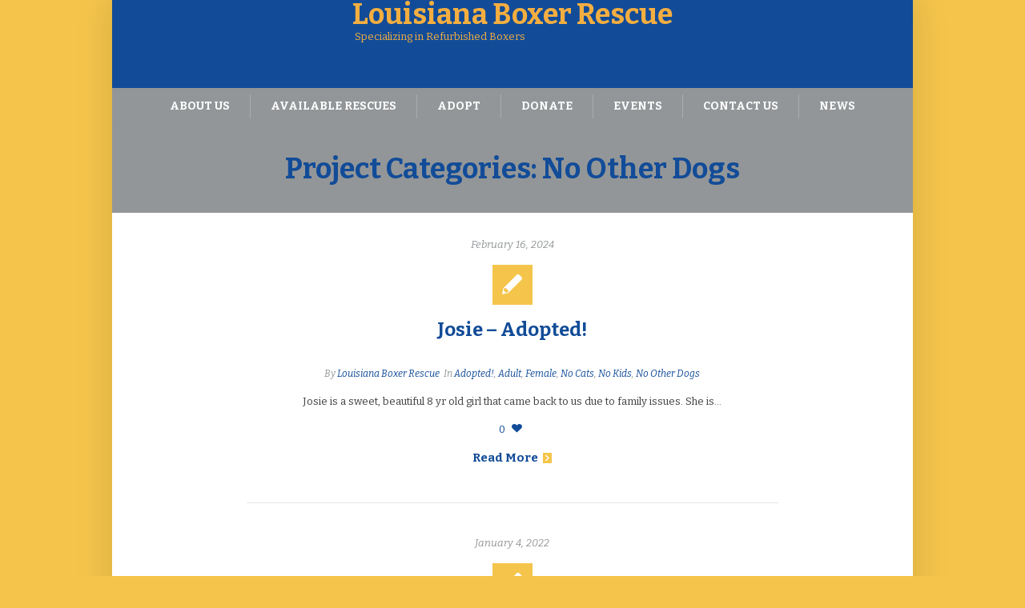

--- FILE ---
content_type: text/html; charset=UTF-8
request_url: http://louisianaboxerrescue.org/pj-categs/only-dog/
body_size: 9754
content:
<!DOCTYPE html>
<!--[if IE 8]>
<html class="ie ie8" lang="en-US">
<![endif]-->
<!--[if !(IE 8)]><!-->
<html lang="en-US" class="cmsms_html">
<!--<![endif]-->
<head>
<meta charset="UTF-8" />
<meta name="viewport" content="width=device-width, initial-scale=1, maximum-scale=1" />
<link rel="shortcut icon" href="http://louisianaboxerrescue.org/site/wp-content/uploads/2015/11/Louisiana-Boxer-Rescue-logo-512.jpg" type="image/x-icon" />
<link rel="profile" href="https://gmpg.org/xfn/11" />
<link rel="pingback" href="" />

<title>No Other Dogs &#8211; Louisiana Boxer Rescue</title>
<meta name='robots' content='max-image-preview:large' />
	<style>img:is([sizes="auto" i], [sizes^="auto," i]) { contain-intrinsic-size: 3000px 1500px }</style>
	<link rel='dns-prefetch' href='//fonts.googleapis.com' />
<link rel="alternate" type="application/rss+xml" title="Louisiana Boxer Rescue &raquo; Feed" href="http://louisianaboxerrescue.org/feed/" />
<link rel="alternate" type="application/rss+xml" title="Louisiana Boxer Rescue &raquo; Comments Feed" href="http://louisianaboxerrescue.org/comments/feed/" />
<link rel="alternate" type="text/calendar" title="Louisiana Boxer Rescue &raquo; iCal Feed" href="http://louisianaboxerrescue.org/events/?ical=1" />
<link rel="alternate" type="application/rss+xml" title="Louisiana Boxer Rescue &raquo; No Other Dogs Project Categories Feed" href="http://louisianaboxerrescue.org/pj-categs/only-dog/feed/" />
<script type="text/javascript">
/* <![CDATA[ */
window._wpemojiSettings = {"baseUrl":"https:\/\/s.w.org\/images\/core\/emoji\/16.0.1\/72x72\/","ext":".png","svgUrl":"https:\/\/s.w.org\/images\/core\/emoji\/16.0.1\/svg\/","svgExt":".svg","source":{"concatemoji":"http:\/\/louisianaboxerrescue.org\/site\/wp-includes\/js\/wp-emoji-release.min.js?ver=39fa7111e83f4127bf05170d05d81ffe"}};
/*! This file is auto-generated */
!function(s,n){var o,i,e;function c(e){try{var t={supportTests:e,timestamp:(new Date).valueOf()};sessionStorage.setItem(o,JSON.stringify(t))}catch(e){}}function p(e,t,n){e.clearRect(0,0,e.canvas.width,e.canvas.height),e.fillText(t,0,0);var t=new Uint32Array(e.getImageData(0,0,e.canvas.width,e.canvas.height).data),a=(e.clearRect(0,0,e.canvas.width,e.canvas.height),e.fillText(n,0,0),new Uint32Array(e.getImageData(0,0,e.canvas.width,e.canvas.height).data));return t.every(function(e,t){return e===a[t]})}function u(e,t){e.clearRect(0,0,e.canvas.width,e.canvas.height),e.fillText(t,0,0);for(var n=e.getImageData(16,16,1,1),a=0;a<n.data.length;a++)if(0!==n.data[a])return!1;return!0}function f(e,t,n,a){switch(t){case"flag":return n(e,"\ud83c\udff3\ufe0f\u200d\u26a7\ufe0f","\ud83c\udff3\ufe0f\u200b\u26a7\ufe0f")?!1:!n(e,"\ud83c\udde8\ud83c\uddf6","\ud83c\udde8\u200b\ud83c\uddf6")&&!n(e,"\ud83c\udff4\udb40\udc67\udb40\udc62\udb40\udc65\udb40\udc6e\udb40\udc67\udb40\udc7f","\ud83c\udff4\u200b\udb40\udc67\u200b\udb40\udc62\u200b\udb40\udc65\u200b\udb40\udc6e\u200b\udb40\udc67\u200b\udb40\udc7f");case"emoji":return!a(e,"\ud83e\udedf")}return!1}function g(e,t,n,a){var r="undefined"!=typeof WorkerGlobalScope&&self instanceof WorkerGlobalScope?new OffscreenCanvas(300,150):s.createElement("canvas"),o=r.getContext("2d",{willReadFrequently:!0}),i=(o.textBaseline="top",o.font="600 32px Arial",{});return e.forEach(function(e){i[e]=t(o,e,n,a)}),i}function t(e){var t=s.createElement("script");t.src=e,t.defer=!0,s.head.appendChild(t)}"undefined"!=typeof Promise&&(o="wpEmojiSettingsSupports",i=["flag","emoji"],n.supports={everything:!0,everythingExceptFlag:!0},e=new Promise(function(e){s.addEventListener("DOMContentLoaded",e,{once:!0})}),new Promise(function(t){var n=function(){try{var e=JSON.parse(sessionStorage.getItem(o));if("object"==typeof e&&"number"==typeof e.timestamp&&(new Date).valueOf()<e.timestamp+604800&&"object"==typeof e.supportTests)return e.supportTests}catch(e){}return null}();if(!n){if("undefined"!=typeof Worker&&"undefined"!=typeof OffscreenCanvas&&"undefined"!=typeof URL&&URL.createObjectURL&&"undefined"!=typeof Blob)try{var e="postMessage("+g.toString()+"("+[JSON.stringify(i),f.toString(),p.toString(),u.toString()].join(",")+"));",a=new Blob([e],{type:"text/javascript"}),r=new Worker(URL.createObjectURL(a),{name:"wpTestEmojiSupports"});return void(r.onmessage=function(e){c(n=e.data),r.terminate(),t(n)})}catch(e){}c(n=g(i,f,p,u))}t(n)}).then(function(e){for(var t in e)n.supports[t]=e[t],n.supports.everything=n.supports.everything&&n.supports[t],"flag"!==t&&(n.supports.everythingExceptFlag=n.supports.everythingExceptFlag&&n.supports[t]);n.supports.everythingExceptFlag=n.supports.everythingExceptFlag&&!n.supports.flag,n.DOMReady=!1,n.readyCallback=function(){n.DOMReady=!0}}).then(function(){return e}).then(function(){var e;n.supports.everything||(n.readyCallback(),(e=n.source||{}).concatemoji?t(e.concatemoji):e.wpemoji&&e.twemoji&&(t(e.twemoji),t(e.wpemoji)))}))}((window,document),window._wpemojiSettings);
/* ]]> */
</script>
<link rel='stylesheet' id='sbi_styles-css' href='http://louisianaboxerrescue.org/site/wp-content/plugins/instagram-feed/css/sbi-styles.min.css?ver=6.8.0' type='text/css' media='all' />
<link rel='stylesheet' id='layerslider-css' href='http://louisianaboxerrescue.org/site/wp-content/plugins/LayerSlider/assets/static/layerslider/css/layerslider.css?ver=7.2.1' type='text/css' media='all' />
<link rel='stylesheet' id='ls-google-fonts-css' href='https://fonts.googleapis.com/css?family=Lato:100,100i,200,200i,300,300i,400,400i,500,500i,600,600i,700,700i,800,800i,900,900i%7COpen+Sans:100,100i,200,200i,300,300i,400,400i,500,500i,600,600i,700,700i,800,800i,900,900i%7CIndie+Flower:100,100i,200,200i,300,300i,400,400i,500,500i,600,600i,700,700i,800,800i,900,900i%7COswald:100,100i,200,200i,300,300i,400,400i,500,500i,600,600i,700,700i,800,800i,900,900i' type='text/css' media='all' />
<style id='wp-emoji-styles-inline-css' type='text/css'>

	img.wp-smiley, img.emoji {
		display: inline !important;
		border: none !important;
		box-shadow: none !important;
		height: 1em !important;
		width: 1em !important;
		margin: 0 0.07em !important;
		vertical-align: -0.1em !important;
		background: none !important;
		padding: 0 !important;
	}
</style>
<link rel='stylesheet' id='wp-block-library-css' href='http://louisianaboxerrescue.org/site/wp-includes/css/dist/block-library/style.min.css?ver=39fa7111e83f4127bf05170d05d81ffe' type='text/css' media='all' />
<style id='classic-theme-styles-inline-css' type='text/css'>
/*! This file is auto-generated */
.wp-block-button__link{color:#fff;background-color:#32373c;border-radius:9999px;box-shadow:none;text-decoration:none;padding:calc(.667em + 2px) calc(1.333em + 2px);font-size:1.125em}.wp-block-file__button{background:#32373c;color:#fff;text-decoration:none}
</style>
<style id='global-styles-inline-css' type='text/css'>
:root{--wp--preset--aspect-ratio--square: 1;--wp--preset--aspect-ratio--4-3: 4/3;--wp--preset--aspect-ratio--3-4: 3/4;--wp--preset--aspect-ratio--3-2: 3/2;--wp--preset--aspect-ratio--2-3: 2/3;--wp--preset--aspect-ratio--16-9: 16/9;--wp--preset--aspect-ratio--9-16: 9/16;--wp--preset--color--black: #000000;--wp--preset--color--cyan-bluish-gray: #abb8c3;--wp--preset--color--white: #ffffff;--wp--preset--color--pale-pink: #f78da7;--wp--preset--color--vivid-red: #cf2e2e;--wp--preset--color--luminous-vivid-orange: #ff6900;--wp--preset--color--luminous-vivid-amber: #fcb900;--wp--preset--color--light-green-cyan: #7bdcb5;--wp--preset--color--vivid-green-cyan: #00d084;--wp--preset--color--pale-cyan-blue: #8ed1fc;--wp--preset--color--vivid-cyan-blue: #0693e3;--wp--preset--color--vivid-purple: #9b51e0;--wp--preset--color--color-1: #3d3d3d;--wp--preset--color--color-2: #8e393d;--wp--preset--color--color-3: #f4ae40;--wp--preset--color--color-4: #87827e;--wp--preset--color--color-5: #373737;--wp--preset--color--color-6: #ffffff;--wp--preset--color--color-7: #faf9f7;--wp--preset--color--color-8: #e5e5e5;--wp--preset--gradient--vivid-cyan-blue-to-vivid-purple: linear-gradient(135deg,rgba(6,147,227,1) 0%,rgb(155,81,224) 100%);--wp--preset--gradient--light-green-cyan-to-vivid-green-cyan: linear-gradient(135deg,rgb(122,220,180) 0%,rgb(0,208,130) 100%);--wp--preset--gradient--luminous-vivid-amber-to-luminous-vivid-orange: linear-gradient(135deg,rgba(252,185,0,1) 0%,rgba(255,105,0,1) 100%);--wp--preset--gradient--luminous-vivid-orange-to-vivid-red: linear-gradient(135deg,rgba(255,105,0,1) 0%,rgb(207,46,46) 100%);--wp--preset--gradient--very-light-gray-to-cyan-bluish-gray: linear-gradient(135deg,rgb(238,238,238) 0%,rgb(169,184,195) 100%);--wp--preset--gradient--cool-to-warm-spectrum: linear-gradient(135deg,rgb(74,234,220) 0%,rgb(151,120,209) 20%,rgb(207,42,186) 40%,rgb(238,44,130) 60%,rgb(251,105,98) 80%,rgb(254,248,76) 100%);--wp--preset--gradient--blush-light-purple: linear-gradient(135deg,rgb(255,206,236) 0%,rgb(152,150,240) 100%);--wp--preset--gradient--blush-bordeaux: linear-gradient(135deg,rgb(254,205,165) 0%,rgb(254,45,45) 50%,rgb(107,0,62) 100%);--wp--preset--gradient--luminous-dusk: linear-gradient(135deg,rgb(255,203,112) 0%,rgb(199,81,192) 50%,rgb(65,88,208) 100%);--wp--preset--gradient--pale-ocean: linear-gradient(135deg,rgb(255,245,203) 0%,rgb(182,227,212) 50%,rgb(51,167,181) 100%);--wp--preset--gradient--electric-grass: linear-gradient(135deg,rgb(202,248,128) 0%,rgb(113,206,126) 100%);--wp--preset--gradient--midnight: linear-gradient(135deg,rgb(2,3,129) 0%,rgb(40,116,252) 100%);--wp--preset--font-size--small: 13px;--wp--preset--font-size--medium: 20px;--wp--preset--font-size--large: 36px;--wp--preset--font-size--x-large: 42px;--wp--preset--spacing--20: 0.44rem;--wp--preset--spacing--30: 0.67rem;--wp--preset--spacing--40: 1rem;--wp--preset--spacing--50: 1.5rem;--wp--preset--spacing--60: 2.25rem;--wp--preset--spacing--70: 3.38rem;--wp--preset--spacing--80: 5.06rem;--wp--preset--shadow--natural: 6px 6px 9px rgba(0, 0, 0, 0.2);--wp--preset--shadow--deep: 12px 12px 50px rgba(0, 0, 0, 0.4);--wp--preset--shadow--sharp: 6px 6px 0px rgba(0, 0, 0, 0.2);--wp--preset--shadow--outlined: 6px 6px 0px -3px rgba(255, 255, 255, 1), 6px 6px rgba(0, 0, 0, 1);--wp--preset--shadow--crisp: 6px 6px 0px rgba(0, 0, 0, 1);}:where(.is-layout-flex){gap: 0.5em;}:where(.is-layout-grid){gap: 0.5em;}body .is-layout-flex{display: flex;}.is-layout-flex{flex-wrap: wrap;align-items: center;}.is-layout-flex > :is(*, div){margin: 0;}body .is-layout-grid{display: grid;}.is-layout-grid > :is(*, div){margin: 0;}:where(.wp-block-columns.is-layout-flex){gap: 2em;}:where(.wp-block-columns.is-layout-grid){gap: 2em;}:where(.wp-block-post-template.is-layout-flex){gap: 1.25em;}:where(.wp-block-post-template.is-layout-grid){gap: 1.25em;}.has-black-color{color: var(--wp--preset--color--black) !important;}.has-cyan-bluish-gray-color{color: var(--wp--preset--color--cyan-bluish-gray) !important;}.has-white-color{color: var(--wp--preset--color--white) !important;}.has-pale-pink-color{color: var(--wp--preset--color--pale-pink) !important;}.has-vivid-red-color{color: var(--wp--preset--color--vivid-red) !important;}.has-luminous-vivid-orange-color{color: var(--wp--preset--color--luminous-vivid-orange) !important;}.has-luminous-vivid-amber-color{color: var(--wp--preset--color--luminous-vivid-amber) !important;}.has-light-green-cyan-color{color: var(--wp--preset--color--light-green-cyan) !important;}.has-vivid-green-cyan-color{color: var(--wp--preset--color--vivid-green-cyan) !important;}.has-pale-cyan-blue-color{color: var(--wp--preset--color--pale-cyan-blue) !important;}.has-vivid-cyan-blue-color{color: var(--wp--preset--color--vivid-cyan-blue) !important;}.has-vivid-purple-color{color: var(--wp--preset--color--vivid-purple) !important;}.has-black-background-color{background-color: var(--wp--preset--color--black) !important;}.has-cyan-bluish-gray-background-color{background-color: var(--wp--preset--color--cyan-bluish-gray) !important;}.has-white-background-color{background-color: var(--wp--preset--color--white) !important;}.has-pale-pink-background-color{background-color: var(--wp--preset--color--pale-pink) !important;}.has-vivid-red-background-color{background-color: var(--wp--preset--color--vivid-red) !important;}.has-luminous-vivid-orange-background-color{background-color: var(--wp--preset--color--luminous-vivid-orange) !important;}.has-luminous-vivid-amber-background-color{background-color: var(--wp--preset--color--luminous-vivid-amber) !important;}.has-light-green-cyan-background-color{background-color: var(--wp--preset--color--light-green-cyan) !important;}.has-vivid-green-cyan-background-color{background-color: var(--wp--preset--color--vivid-green-cyan) !important;}.has-pale-cyan-blue-background-color{background-color: var(--wp--preset--color--pale-cyan-blue) !important;}.has-vivid-cyan-blue-background-color{background-color: var(--wp--preset--color--vivid-cyan-blue) !important;}.has-vivid-purple-background-color{background-color: var(--wp--preset--color--vivid-purple) !important;}.has-black-border-color{border-color: var(--wp--preset--color--black) !important;}.has-cyan-bluish-gray-border-color{border-color: var(--wp--preset--color--cyan-bluish-gray) !important;}.has-white-border-color{border-color: var(--wp--preset--color--white) !important;}.has-pale-pink-border-color{border-color: var(--wp--preset--color--pale-pink) !important;}.has-vivid-red-border-color{border-color: var(--wp--preset--color--vivid-red) !important;}.has-luminous-vivid-orange-border-color{border-color: var(--wp--preset--color--luminous-vivid-orange) !important;}.has-luminous-vivid-amber-border-color{border-color: var(--wp--preset--color--luminous-vivid-amber) !important;}.has-light-green-cyan-border-color{border-color: var(--wp--preset--color--light-green-cyan) !important;}.has-vivid-green-cyan-border-color{border-color: var(--wp--preset--color--vivid-green-cyan) !important;}.has-pale-cyan-blue-border-color{border-color: var(--wp--preset--color--pale-cyan-blue) !important;}.has-vivid-cyan-blue-border-color{border-color: var(--wp--preset--color--vivid-cyan-blue) !important;}.has-vivid-purple-border-color{border-color: var(--wp--preset--color--vivid-purple) !important;}.has-vivid-cyan-blue-to-vivid-purple-gradient-background{background: var(--wp--preset--gradient--vivid-cyan-blue-to-vivid-purple) !important;}.has-light-green-cyan-to-vivid-green-cyan-gradient-background{background: var(--wp--preset--gradient--light-green-cyan-to-vivid-green-cyan) !important;}.has-luminous-vivid-amber-to-luminous-vivid-orange-gradient-background{background: var(--wp--preset--gradient--luminous-vivid-amber-to-luminous-vivid-orange) !important;}.has-luminous-vivid-orange-to-vivid-red-gradient-background{background: var(--wp--preset--gradient--luminous-vivid-orange-to-vivid-red) !important;}.has-very-light-gray-to-cyan-bluish-gray-gradient-background{background: var(--wp--preset--gradient--very-light-gray-to-cyan-bluish-gray) !important;}.has-cool-to-warm-spectrum-gradient-background{background: var(--wp--preset--gradient--cool-to-warm-spectrum) !important;}.has-blush-light-purple-gradient-background{background: var(--wp--preset--gradient--blush-light-purple) !important;}.has-blush-bordeaux-gradient-background{background: var(--wp--preset--gradient--blush-bordeaux) !important;}.has-luminous-dusk-gradient-background{background: var(--wp--preset--gradient--luminous-dusk) !important;}.has-pale-ocean-gradient-background{background: var(--wp--preset--gradient--pale-ocean) !important;}.has-electric-grass-gradient-background{background: var(--wp--preset--gradient--electric-grass) !important;}.has-midnight-gradient-background{background: var(--wp--preset--gradient--midnight) !important;}.has-small-font-size{font-size: var(--wp--preset--font-size--small) !important;}.has-medium-font-size{font-size: var(--wp--preset--font-size--medium) !important;}.has-large-font-size{font-size: var(--wp--preset--font-size--large) !important;}.has-x-large-font-size{font-size: var(--wp--preset--font-size--x-large) !important;}
:where(.wp-block-post-template.is-layout-flex){gap: 1.25em;}:where(.wp-block-post-template.is-layout-grid){gap: 1.25em;}
:where(.wp-block-columns.is-layout-flex){gap: 2em;}:where(.wp-block-columns.is-layout-grid){gap: 2em;}
:root :where(.wp-block-pullquote){font-size: 1.5em;line-height: 1.6;}
</style>
<link rel='stylesheet' id='theme-style-css' href='http://louisianaboxerrescue.org/site/wp-content/themes/pet-rescue/style.css?ver=1.0.0' type='text/css' media='screen, print' />
<link rel='stylesheet' id='theme-design-style-css' href='http://louisianaboxerrescue.org/site/wp-content/themes/pet-rescue/css/style.css?ver=1.0.0' type='text/css' media='screen, print' />
<link rel='stylesheet' id='theme-adapt-css' href='http://louisianaboxerrescue.org/site/wp-content/themes/pet-rescue/css/adaptive.css?ver=1.0.0' type='text/css' media='screen, print' />
<link rel='stylesheet' id='theme-retina-css' href='http://louisianaboxerrescue.org/site/wp-content/themes/pet-rescue/css/retina.css?ver=1.0.0' type='text/css' media='screen' />
<link rel='stylesheet' id='animate-css' href='http://louisianaboxerrescue.org/site/wp-content/themes/pet-rescue/css/animate.css?ver=1.0.0' type='text/css' media='screen' />
<link rel='stylesheet' id='theme-cmsms-events-v2-style-css' href='http://louisianaboxerrescue.org/site/wp-content/themes/pet-rescue/css/cmsms-events-v2-style.css?ver=1.0.0' type='text/css' media='screen' />
<link rel='stylesheet' id='ilightbox-css' href='http://louisianaboxerrescue.org/site/wp-content/themes/pet-rescue/css/ilightbox.css?ver=2.2.0' type='text/css' media='screen' />
<link rel='stylesheet' id='ilightbox-skin-dark-css' href='http://louisianaboxerrescue.org/site/wp-content/themes/pet-rescue/css/ilightbox-skins/dark-skin.css?ver=2.2.0' type='text/css' media='screen' />
<link rel='stylesheet' id='theme-fonts-schemes-css' href='http://louisianaboxerrescue.org/site/wp-content/uploads/cmsms_styles/pet-rescue.css?ver=1.0.0' type='text/css' media='screen' />
<!--[if lte IE 9]>
<link rel='stylesheet' id='theme-fonts-css' href='http://louisianaboxerrescue.org/site/wp-content/uploads/cmsms_styles/pet-rescue_fonts.css?ver=1.0.0' type='text/css' media='screen' />
<![endif]-->
<!--[if lte IE 9]>
<link rel='stylesheet' id='theme-schemes-primary-css' href='http://louisianaboxerrescue.org/site/wp-content/uploads/cmsms_styles/pet-rescue_colors_primary.css?ver=1.0.0' type='text/css' media='screen' />
<![endif]-->
<!--[if lte IE 9]>
<link rel='stylesheet' id='theme-schemes-secondary-css' href='http://louisianaboxerrescue.org/site/wp-content/uploads/cmsms_styles/pet-rescue_colors_secondary.css?ver=1.0.0' type='text/css' media='screen' />
<![endif]-->
<link rel='stylesheet' id='theme-icons-css' href='http://louisianaboxerrescue.org/site/wp-content/themes/pet-rescue/css/fontello.css?ver=1.0.0' type='text/css' media='screen' />
<!--[if lt IE 9]>
<link rel='stylesheet' id='theme-ie-css' href='http://louisianaboxerrescue.org/site/wp-content/themes/pet-rescue/css/ie.css?ver=1.0.0' type='text/css' media='screen' />
<![endif]-->
<link rel='stylesheet' id='cmsms-google-fonts-css' href='//fonts.googleapis.com/css?family=Bitter%3A400%2C700%2C400italic&#038;ver=39fa7111e83f4127bf05170d05d81ffe' type='text/css' media='all' />
<link rel='stylesheet' id='pet-rescue-gutenberg-frontend-style-css' href='http://louisianaboxerrescue.org/site/wp-content/themes/pet-rescue/gutenberg/css/frontend-style.css?ver=1.0.0' type='text/css' media='screen' />
<script type="text/javascript" src="http://louisianaboxerrescue.org/site/wp-includes/js/jquery/jquery.min.js?ver=3.7.1" id="jquery-core-js"></script>
<script type="text/javascript" src="http://louisianaboxerrescue.org/site/wp-includes/js/jquery/jquery-migrate.min.js?ver=3.4.1" id="jquery-migrate-js"></script>
<script type="text/javascript" id="layerslider-utils-js-extra">
/* <![CDATA[ */
var LS_Meta = {"v":"7.2.1","fixGSAP":"1"};
/* ]]> */
</script>
<script type="text/javascript" src="http://louisianaboxerrescue.org/site/wp-content/plugins/LayerSlider/assets/static/layerslider/js/layerslider.utils.js?ver=7.2.1" id="layerslider-utils-js"></script>
<script type="text/javascript" src="http://louisianaboxerrescue.org/site/wp-content/plugins/LayerSlider/assets/static/layerslider/js/layerslider.kreaturamedia.jquery.js?ver=7.2.1" id="layerslider-js"></script>
<script type="text/javascript" src="http://louisianaboxerrescue.org/site/wp-content/plugins/LayerSlider/assets/static/layerslider/js/layerslider.transitions.js?ver=7.2.1" id="layerslider-transitions-js"></script>
<script type="text/javascript" src="http://louisianaboxerrescue.org/site/wp-content/themes/pet-rescue/js/jsLibraries.min.js?ver=1.0.0" id="libs-js"></script>
<script type="text/javascript" src="http://louisianaboxerrescue.org/site/wp-content/themes/pet-rescue/js/jquery.iLightBox.min.js?ver=2.2.0" id="iLightBox-js"></script>
<meta name="generator" content="Powered by LayerSlider 7.2.1 - Multi-Purpose, Responsive, Parallax, Mobile-Friendly Slider Plugin for WordPress." />
<!-- LayerSlider updates and docs at: https://layerslider.com -->
<link rel="https://api.w.org/" href="http://louisianaboxerrescue.org/wp-json/" /><link rel="alternate" title="JSON" type="application/json" href="http://louisianaboxerrescue.org/wp-json/wp/v2/pj-categs/50" /><link rel="EditURI" type="application/rsd+xml" title="RSD" href="http://louisianaboxerrescue.org/site/xmlrpc.php?rsd" />

<script type="text/javascript">
(function(url){
	if(/(?:Chrome\/26\.0\.1410\.63 Safari\/537\.31|WordfenceTestMonBot)/.test(navigator.userAgent)){ return; }
	var addEvent = function(evt, handler) {
		if (window.addEventListener) {
			document.addEventListener(evt, handler, false);
		} else if (window.attachEvent) {
			document.attachEvent('on' + evt, handler);
		}
	};
	var removeEvent = function(evt, handler) {
		if (window.removeEventListener) {
			document.removeEventListener(evt, handler, false);
		} else if (window.detachEvent) {
			document.detachEvent('on' + evt, handler);
		}
	};
	var evts = 'contextmenu dblclick drag dragend dragenter dragleave dragover dragstart drop keydown keypress keyup mousedown mousemove mouseout mouseover mouseup mousewheel scroll'.split(' ');
	var logHuman = function() {
		if (window.wfLogHumanRan) { return; }
		window.wfLogHumanRan = true;
		var wfscr = document.createElement('script');
		wfscr.type = 'text/javascript';
		wfscr.async = true;
		wfscr.src = url + '&r=' + Math.random();
		(document.getElementsByTagName('head')[0]||document.getElementsByTagName('body')[0]).appendChild(wfscr);
		for (var i = 0; i < evts.length; i++) {
			removeEvent(evts[i], logHuman);
		}
	};
	for (var i = 0; i < evts.length; i++) {
		addEvent(evts[i], logHuman);
	}
})('//louisianaboxerrescue.org/?wordfence_lh=1&hid=9470E5F73CD933B5F5C048DE96637296');
</script><meta name="tec-api-version" content="v1"><meta name="tec-api-origin" content="http://louisianaboxerrescue.org"><link rel="alternate" href="http://louisianaboxerrescue.org/wp-json/tribe/events/v1/" /><style type="text/css">
	.header_top,
	.header_top_outer,
	.header_top_inner, 
	.header_top_aligner {
		height : 35px;
	}
	
	.header_mid,
	.header_mid_outer,
	.header_mid .header_mid_inner .search_wrap_inner,
	.header_mid .header_mid_inner .slogan_wrap_inner,
	.header_mid .header_mid_inner .social_wrap_inner,
	.header_mid .header_mid_inner nav > div > ul,
	.header_mid .header_mid_inner nav > div > ul > li,
	.header_mid .header_mid_inner nav > div > ul > li > a,
	.header_mid .header_mid_inner nav > div > ul > li > a > span.nav_bg_clr,
	.header_mid .header_mid_inner .logo,
	.header_mid .header_mid_inner .resp_nav_wrap_inner {
		height : 110px;
	}
	
	.header_bot,
	.header_bot_outer,
	.header_bot .header_bot_inner nav > div > ul,
	.header_bot .header_bot_inner nav > div > ul > li,
	.header_bot .header_bot_inner nav > div > ul > li > a {
		height : 46px;
	}
	
	#page.fixed_header.cmsms_heading_after_header #middle, 
	#page.fixed_header.cmsms_heading_under_header #middle .headline .headline_outer {
		padding-top : 110px;
	}
	
	#page.fixed_header.cmsms_heading_after_header.enable_header_top #middle, 
	#page.fixed_header.cmsms_heading_under_header.enable_header_top #middle .headline .headline_outer {
		padding-top : 145px;
	}
	
	#page.fixed_header.cmsms_heading_after_header.enable_header_bottom #middle, 
	#page.fixed_header.cmsms_heading_under_header.enable_header_bottom #middle .headline .headline_outer {
		padding-top : 156px;
	}
	
	#page.fixed_header.cmsms_heading_after_header.enable_header_top.enable_header_bottom #middle, 
	#page.fixed_header.cmsms_heading_under_header.enable_header_top.enable_header_bottom #middle .headline .headline_outer {
		padding-top : 191px;
	}
	
	
	@media only screen and (max-width: 1024px) {
		.header_top,
		.header_top_outer,
		.header_top_inner,
		.header_top_aligner,
		.header_mid,
		.header_mid_outer,
		.header_mid .header_mid_inner nav > div > ul,
		.header_mid .header_mid_inner nav > div > ul > li,
		.header_mid .header_mid_inner nav > div > ul > li > a,
		.header_mid .header_mid_inner nav > div > ul > li > a > span.nav_bg_clr,
		.header_bot,
		.header_bot_outer,
		.header_bot .header_bot_inner nav > div > ul,
		.header_bot .header_bot_inner nav > div > ul > li,
		.header_bot .header_bot_inner nav > div > ul > li > a {
			height : auto;
		}
		
		#page.fixed_header.cmsms_heading_after_header #middle, 
		#page.fixed_header.cmsms_heading_under_header #middle .headline .headline_outer, 
		#page.fixed_header.cmsms_heading_after_header.enable_header_top #middle, 
		#page.fixed_header.cmsms_heading_under_header.enable_header_top #middle .headline .headline_outer, 
		#page.fixed_header.cmsms_heading_after_header.enable_header_bottom #middle, 
		#page.fixed_header.cmsms_heading_under_header.enable_header_bottom #middle .headline .headline_outer, 
		#page.fixed_header.cmsms_heading_after_header.enable_header_top.enable_header_bottom #middle, 
		#page.fixed_header.cmsms_heading_under_header.enable_header_top.enable_header_bottom #middle .headline .headline_outer {
			padding-top : 0 !important;
		}
	}
.tribe-events-list-widget ol {
list-style-type: none;
}

.tribe-event-title {
margin-bottom: 0;
}

.tribe-event-title a {
font-size: 20px;
}
	body {
		background-color : #f5c54b;
	}
	#footer.cmsms_footer_default .footer_inner {
		min-height:300px;
	}
	
	.fixed_footer #main {
		margin-bottom:300px;
	}
</style><link rel="icon" href="http://louisianaboxerrescue.org/site/wp-content/uploads/2015/11/cropped-Louisiana-Boxer-Rescue-logo-512-32x32.jpg" sizes="32x32" />
<link rel="icon" href="http://louisianaboxerrescue.org/site/wp-content/uploads/2015/11/cropped-Louisiana-Boxer-Rescue-logo-512-192x192.jpg" sizes="192x192" />
<link rel="apple-touch-icon" href="http://louisianaboxerrescue.org/site/wp-content/uploads/2015/11/cropped-Louisiana-Boxer-Rescue-logo-512-180x180.jpg" />
<meta name="msapplication-TileImage" content="http://louisianaboxerrescue.org/site/wp-content/uploads/2015/11/cropped-Louisiana-Boxer-Rescue-logo-512-270x270.jpg" />
</head>
<body class="archive tax-pj-categs term-only-dog term-50 wp-theme-pet-rescue tribe-no-js">

<!-- _________________________ Start Page _________________________ -->
<section id="page" class="chrome_only cmsms_boxed fixed_header enable_header_bottom enable_header_centered cmsms_heading_after_header cmsmasters_tribe_events_views_v2 cmsmasters_tribe_events_style_mode_skeleton hfeed site">


<!-- _________________________ Start Main _________________________ -->
<div id="main">
<!-- _________________________ Start Header _________________________ -->
<header id="header">
		<div class="header_mid" data-height="110">
		<div class="header_mid_outer">
			<div class="header_mid_inner">
						
			<div class="logo_wrap"><a href="http://louisianaboxerrescue.org/" title="Louisiana Boxer Rescue" class="logo">
	<span class="logo_aligner"></span><span class="logo_text_wrap"><span class="title">Louisiana Boxer Rescue</span>
<span class="title_text">Specializing in Refurbished Boxers</span></span></a></div>
			
						</div>
		</div>
	</div>
	<div class="header_bot" data-height="46">
		<div class="header_bot_outer">
			<div class="header_bot_inner">
				<div class="resp_nav_wrap">
					<div class="resp_nav_wrap_inner">
						<div class="resp_nav_content">
							<a class="responsive_nav cmsms_theme_icon_resp_nav" href="javascript:void(0);"></a>
													</div>
					</div>
				</div>
				
				<!-- _________________________ Start Navigation _________________________ -->
				<nav role="navigation">
					<div class="menu-main-container"><ul id="navigation" class="navigation"><li id="menu-item-3858" class="menu-item menu-item-type-post_type menu-item-object-page menu-item-3858 menu-item-depth-0"><a href="http://louisianaboxerrescue.org/about-us/"><span class="nav_bg_clr"></span><span>About Us</span></a></li>
<li id="menu-item-3952" class="menu-item menu-item-type-post_type menu-item-object-page menu-item-3952 menu-item-depth-0"><a href="http://louisianaboxerrescue.org/available-rescues/"><span class="nav_bg_clr"></span><span>Available Rescues</span></a></li>
<li id="menu-item-3961" class="menu-item menu-item-type-post_type menu-item-object-page menu-item-3961 menu-item-depth-0"><a href="http://louisianaboxerrescue.org/adopt-a-boxer/"><span class="nav_bg_clr"></span><span>Adopt</span></a></li>
<li id="menu-item-3870" class="menu-item menu-item-type-post_type menu-item-object-page menu-item-3870 menu-item-depth-0"><a href="http://louisianaboxerrescue.org/donate/"><span class="nav_bg_clr"></span><span>Donate</span></a></li>
<li id="menu-item-3783" class="menu-item menu-item-type-custom menu-item-object-custom menu-item-3783 menu-item-depth-0"><a href="http://louisianaboxerrescue.org/events/"><span class="nav_bg_clr"></span><span>Events</span></a></li>
<li id="menu-item-3898" class="menu-item menu-item-type-post_type menu-item-object-page menu-item-3898 menu-item-depth-0"><a href="http://louisianaboxerrescue.org/contact-us/"><span class="nav_bg_clr"></span><span>Contact Us</span></a></li>
<li id="menu-item-3840" class="menu-item menu-item-type-post_type menu-item-object-page menu-item-3840 menu-item-depth-0"><a href="http://louisianaboxerrescue.org/news/"><span class="nav_bg_clr"></span><span>News</span></a></li>
</ul></div>					<div class="cl"></div>
				</nav>
				<!-- _________________________ Finish Navigation _________________________ -->
				
			</div>
		</div>
	</div>
</header>
<!-- _________________________ Finish Header _________________________ -->

	
<!-- _________________________ Start Middle _________________________ -->
<section id="middle">
<style type="text/css">.headline_color {
					background-color:#939698;
					opacity:1;
				}
				.headline_aligner {
					min-height:70px;
				}
			</style>
			<div class="headline cmsms_color_scheme_first">
				<div class="headline_outer">
					<div class="headline_color"></div>
					<div class="headline_inner align_center">
						<div class="headline_aligner"></div><div class="headline_text"><h1 class="entry-title">Project Categories: <span>No Other Dogs</span></h1></div>
					</div>
				</div>
			</div><div class="middle_inner">
<section class="content_wrap fullwidth">

<!--_________________________ Start Content _________________________ -->
<div class="middle_content entry" role="main"><div class="blog">
			<article id="post-7997" class="post cmsms_default_type post-7997 project type-project status-publish format-gallery hentry pj-categs-adopted pj-categs-adult pj-categs-female pj-categs-no-cats pj-categs-no-kids pj-categs-only-dog">
				<div class="cmsms_post_info entry-meta">
					<abbr class="published cmsms_post_date" title="February 16, 2024">February 16, 2024</abbr>					
					<span class="cmsms_post_format_img cmsms_theme_icon_pencil"></span>
				</div>
				<div class="cmsms_post_cont">
				<header class="cmsms_post_header entry-header"><h3 class="cmsms_post_title entry-title"><a href="http://louisianaboxerrescue.org/rescue/josie/">Josie &#8211; Adopted!</a></h3></header><div class="cmsms_post_cont_info entry-meta"><span class="cmsms_post_user_name">By <a href="http://louisianaboxerrescue.org/author/gerrish/" title="Posts by Louisiana Boxer Rescue" class="vcard author"><span class="fn" rel="author">Louisiana Boxer Rescue</span></a></span><span class="cmsms_post_category">In <a href="http://louisianaboxerrescue.org/pj-categs/adopted/" rel="tag">Adopted!</a>, <a href="http://louisianaboxerrescue.org/pj-categs/adult/" rel="tag">Adult</a>, <a href="http://louisianaboxerrescue.org/pj-categs/female/" rel="tag">Female</a>, <a href="http://louisianaboxerrescue.org/pj-categs/no-cats/" rel="tag">No Cats</a>, <a href="http://louisianaboxerrescue.org/pj-categs/no-kids/" rel="tag">No Kids</a>, <a href="http://louisianaboxerrescue.org/pj-categs/only-dog/" rel="tag">No Other Dogs</a></span></div><div class="cmsms_post_content entry-content">
<p>Josie is a sweet, beautiful 8 yr old girl that came back to us due to family issues. She is...</p>
</div>
<footer class="cmsms_post_footer entry-meta"><div class="cmsms_post_meta_info"><a href="#" onclick="cmsmsLike(7997); return false;" id="cmsmsLike-7997" class="cmsmsLike cmsms_theme_icon_heart"><span>0</span></a></div><a class="cmsms_read_more cmsms_post_read_more" href="http://louisianaboxerrescue.org/rescue/josie/">Read More<span class="cmsms_wrap_arrow"><span class="cmsms_next_arrow"><span></span></span></span></a></footer>				</div>
			</article>
						<article id="post-8190" class="post cmsms_default_type post-8190 project type-project status-publish format-gallery hentry pj-categs-adult pj-categs-male pj-categs-no-kids pj-categs-only-dog">
				<div class="cmsms_post_info entry-meta">
					<abbr class="published cmsms_post_date" title="January 4, 2022">January 4, 2022</abbr>					
					<span class="cmsms_post_format_img cmsms_theme_icon_pencil"></span>
				</div>
				<div class="cmsms_post_cont">
				<header class="cmsms_post_header entry-header"><h3 class="cmsms_post_title entry-title"><a href="http://louisianaboxerrescue.org/rescue/gino/">Gino</a></h3></header><div class="cmsms_post_cont_info entry-meta"><span class="cmsms_post_user_name">By <a href="http://louisianaboxerrescue.org/author/gerrish/" title="Posts by Louisiana Boxer Rescue" class="vcard author"><span class="fn" rel="author">Louisiana Boxer Rescue</span></a></span><span class="cmsms_post_category">In <a href="http://louisianaboxerrescue.org/pj-categs/adult/" rel="tag">Adult</a>, <a href="http://louisianaboxerrescue.org/pj-categs/male/" rel="tag">Male</a>, <a href="http://louisianaboxerrescue.org/pj-categs/no-kids/" rel="tag">No Kids</a>, <a href="http://louisianaboxerrescue.org/pj-categs/only-dog/" rel="tag">No Other Dogs</a></span></div><div class="cmsms_post_content entry-content">
<p>Gino is about 3-4 years old, a cute boxer-bulldog boy with a short and stubby build. He has completed HW...</p>
</div>
<footer class="cmsms_post_footer entry-meta"><div class="cmsms_post_meta_info"><a href="#" onclick="cmsmsLike(8190); return false;" id="cmsmsLike-8190" class="cmsmsLike cmsms_theme_icon_heart"><span>1</span></a></div><a class="cmsms_read_more cmsms_post_read_more" href="http://louisianaboxerrescue.org/rescue/gino/">Read More<span class="cmsms_wrap_arrow"><span class="cmsms_next_arrow"><span></span></span></span></a></footer>				</div>
			</article>
			<div class="cmsms_wrap_pagination"></div></div>
</div>
<!-- _________________________ Finish Content _________________________ -->

</section></div>
</section>
<!-- _________________________ Finish Middle _________________________ -->


<!-- _________________________ Start Bottom _________________________ -->
<section id="bottom" class="cmsms_color_scheme_footer">
<div class="bottom_bg">
<div class="bottom_outer">
<div class="bottom_inner sidebar_layout_141214">
<aside id="text-2" class="widget widget_text"><h5 class="widgettitle">Support LBR</h5>			<div class="textwidget"><ul>
<li><a href="http://louisianaboxerrescue.org/adopt-a-boxer/">Adopt</a></li>
<li><a href="http://louisianaboxerrescue.org/donate/">Donate</a></li>
<li><a href="http://louisianaboxerrescue.org/foster/">Foster</a></li>
<li><a href="http://louisianaboxerrescue.org/events/">View Upcoming Events</a></li>
</ul></div>
		</aside><aside id="text-4" class="widget widget_text">			<div class="textwidget">Louisiana Boxer Rescue is a non-profit, charitable 501(c)(3) organization, your donations are tax deductible.</div>
		</aside></div></div></div></section><!-- _________________________ Finish Bottom _________________________ -->

<a href="javascript:void(0);" id="slide_top" class="cmsms_theme_icon_slide_top"></a>
</div>
<!-- _________________________ Finish Main _________________________ -->

<!-- _________________________ Start Footer _________________________ -->
	<footer id="footer" role="contentinfo" class="cmsms_color_scheme_first cmsms_footer_small">
		<div class="footer_bg">
			<div class="footer_inner">
		<div class="social_wrap">
<div class="social_wrap_inner">
<ul>
<li>
	<a href="https://www.instagram.com/louisianaboxerrescue/" class="cmsms-icon-instagramm" title="Instagram" target="_blank"></a></li>
<li>
	<a href="https://www.facebook.com/louisianaboxerrescue" class="cmsms-icon-facebook-circled" title="Facebook" target="_blank"></a></li>
</ul></div></div><span class="footer_copyright copyright">Louisiana Boxer Rescue © 2016 | All Rights Reserved</span>
			</div>
		</div>
	</footer>
<!-- _________________________ Finish Footer _________________________ -->

</section>
<span class="cmsms_responsive_width"></span>
<!-- _________________________ Finish Page _________________________ -->

<script type="speculationrules">
{"prefetch":[{"source":"document","where":{"and":[{"href_matches":"\/*"},{"not":{"href_matches":["\/site\/wp-*.php","\/site\/wp-admin\/*","\/site\/wp-content\/uploads\/*","\/site\/wp-content\/*","\/site\/wp-content\/plugins\/*","\/site\/wp-content\/themes\/pet-rescue\/*","\/*\\?(.+)"]}},{"not":{"selector_matches":"a[rel~=\"nofollow\"]"}},{"not":{"selector_matches":".no-prefetch, .no-prefetch a"}}]},"eagerness":"conservative"}]}
</script>
		<script>
		( function ( body ) {
			'use strict';
			body.className = body.className.replace( /\btribe-no-js\b/, 'tribe-js' );
		} )( document.body );
		</script>
		<!-- Instagram Feed JS -->
<script type="text/javascript">
var sbiajaxurl = "http://louisianaboxerrescue.org/site/wp-admin/admin-ajax.php";
</script>
<script> /* <![CDATA[ */var tribe_l10n_datatables = {"aria":{"sort_ascending":": activate to sort column ascending","sort_descending":": activate to sort column descending"},"length_menu":"Show _MENU_ entries","empty_table":"No data available in table","info":"Showing _START_ to _END_ of _TOTAL_ entries","info_empty":"Showing 0 to 0 of 0 entries","info_filtered":"(filtered from _MAX_ total entries)","zero_records":"No matching records found","search":"Search:","all_selected_text":"All items on this page were selected. ","select_all_link":"Select all pages","clear_selection":"Clear Selection.","pagination":{"all":"All","next":"Next","previous":"Previous"},"select":{"rows":{"0":"","_":": Selected %d rows","1":": Selected 1 row"}},"datepicker":{"dayNames":["Sunday","Monday","Tuesday","Wednesday","Thursday","Friday","Saturday"],"dayNamesShort":["Sun","Mon","Tue","Wed","Thu","Fri","Sat"],"dayNamesMin":["S","M","T","W","T","F","S"],"monthNames":["January","February","March","April","May","June","July","August","September","October","November","December"],"monthNamesShort":["January","February","March","April","May","June","July","August","September","October","November","December"],"monthNamesMin":["Jan","Feb","Mar","Apr","May","Jun","Jul","Aug","Sep","Oct","Nov","Dec"],"nextText":"Next","prevText":"Prev","currentText":"Today","closeText":"Done","today":"Today","clear":"Clear"}};/* ]]> */ </script><script type="text/javascript" src="http://louisianaboxerrescue.org/site/wp-content/plugins/cmsms-mega-menu/js/jquery.megaMenu.js?ver=1.2.5" id="megamenu-js"></script>
<script type="text/javascript" src="http://louisianaboxerrescue.org/site/wp-content/themes/pet-rescue/js/jqueryLibraries.min.js?ver=1.0.0" id="jLibs-js"></script>
<script type="text/javascript" src="http://louisianaboxerrescue.org/site/wp-content/themes/pet-rescue/js/scrollspy.js?ver=1.0.0" id="scrollspy-js"></script>
<script type="text/javascript" id="script-js-extra">
/* <![CDATA[ */
var cmsms_script = {"theme_url":"http:\/\/louisianaboxerrescue.org\/site\/wp-content\/themes\/pet-rescue","site_url":"http:\/\/louisianaboxerrescue.org\/site\/","home_url":"http:\/\/louisianaboxerrescue.org\/","ajaxurl":"http:\/\/louisianaboxerrescue.org\/site\/wp-admin\/admin-ajax.php","nonce_ajax_like":"de2a19d019","ilightbox_skin":"dark","ilightbox_path":"horizontal","ilightbox_infinite":"0","ilightbox_aspect_ratio":"1","ilightbox_mobile_optimizer":"1","ilightbox_max_scale":"1","ilightbox_min_scale":"0.2","ilightbox_inner_toolbar":"0","ilightbox_smart_recognition":"0","ilightbox_fullscreen_one_slide":"0","ilightbox_fullscreen_viewport":"center","ilightbox_controls_toolbar":"1","ilightbox_controls_arrows":"0","ilightbox_controls_fullscreen":"1","ilightbox_controls_thumbnail":"1","ilightbox_controls_keyboard":"1","ilightbox_controls_mousewheel":"1","ilightbox_controls_swipe":"1","ilightbox_controls_slideshow":"0","ilightbox_close_text":"Close","ilightbox_enter_fullscreen_text":"Enter Fullscreen (Shift+Enter)","ilightbox_exit_fullscreen_text":"Exit Fullscreen (Shift+Enter)","ilightbox_slideshow_text":"Slideshow","ilightbox_next_text":"Next","ilightbox_previous_text":"Previous","ilightbox_load_image_error":"An error occurred when trying to load photo.","ilightbox_load_contents_error":"An error occurred when trying to load contents.","ilightbox_missing_plugin_error":"The content your are attempting to view requires the <a href='{pluginspage}' target='_blank'>{type} plugin<\\\/a>."};
/* ]]> */
</script>
<script type="text/javascript" src="http://louisianaboxerrescue.org/site/wp-content/themes/pet-rescue/js/jquery.script.js?ver=1.0.0" id="script-js"></script>
<script type="text/javascript" src="http://louisianaboxerrescue.org/site/wp-content/themes/pet-rescue/js/jquery.tweet.min.js?ver=1.3.1" id="twitter-js"></script>
</body>
</html>


--- FILE ---
content_type: text/css
request_url: http://louisianaboxerrescue.org/site/wp-content/uploads/cmsms_styles/pet-rescue.css?ver=1.0.0
body_size: 33919
content:
/**
 * @package 	WordPress
 * @subpackage 	Pet Rescue
 * @version 	1.3.4
 * 
 * Theme Fonts Rules
 * Created by CMSMasters
 * 
 */


/***************** Start Theme Font Styles ******************/

	/* Start Content Font */
	body, 
	.cmsms_breadcrumbs .cmsms_breadcrumbs_inner, 
	.cmsms_breadcrumbs .cmsms_breadcrumbs_inner a {
		font-family:'Bitter', Arial, Helvetica, 'Nimbus Sans L', sans-serif;
		font-size:13px;
		line-height:20px;
		font-weight:normal;
		font-style:normal;
	}
	
	.cmsms_tabs.lpr .cmsms_tabs_list .cmsms_tabs_list_item > a {
		font-size:13px;
	}
	/* Finish Content Font */


	/* Start Link Font */
	a,
	.subpage_nav > strong,
	.subpage_nav > span,
	.subpage_nav > a {
		font-family:'Bitter', Arial, Helvetica, 'Nimbus Sans L', sans-serif;
		font-size:13px;
		line-height:20px;
		font-weight:normal;
		font-style:normal;
		text-transform:none;
		text-decoration:none;
	}

	a:hover {
		text-decoration:none;
	}
	
	.textwidget ul:not([class]) li:not([class]) a {
		font-size:14px;
		font-weight:bold;
	}
	/* Finish Link Font */


	/* Start Navigation Title Font */
	#navigation > li > a,
	#navigation > li.menu-item-mega > div.menu-item-mega-container > ul > li > a,
	#navigation > li.menu-item-mega > div.menu-item-mega-container > ul > li:hover > a {
		font-family:'Bitter', Arial, Helvetica, 'Nimbus Sans L', sans-serif;
		font-size:14px;
		line-height:30px;
		font-weight:700;
		font-style:normal;
		text-transform:uppercase;
	}
	
	#navigation > li > a > span:before, 
	#navigation > li.menu-item-mega > div.menu-item-mega-container > ul > li > a > span:before,
	#navigation > li.menu-item-mega > div.menu-item-mega-container > ul > li:hover > a > span:before {
		font-size:17px;
	}
	
	#navigation > li.menu-item-icon > a > span > span.nav_subtitle,
	#navigation > li.menu-item-mega > div.menu-item-mega-container > ul > li.menu-item-icon > a > span > span.nav_subtitle {
		padding-left:24px;
	}
	
	body.rtl #navigation > li.menu-item-icon > a > span > span.nav_subtitle,
	body.rtl #navigation > li.menu-item-mega > div.menu-item-mega-container > ul > li.menu-item-icon > a > span > span.nav_subtitle {
		padding-right:24px;
		padding-left:0; // static
	}
	
	#navigation > li > a[data-tag]:before,
	#navigation > li.menu-item-mega > div.menu-item-mega-container > ul > li > a[data-tag]:before {
		margin-top:6px;
	}
	
	#navigation > li.menu-item-mega > div.menu-item-mega-container > ul > li > a,
	#navigation > li.menu-item-mega > div.menu-item-mega-container > ul > li:hover > a {
		font-weight:700; // static
	}
	
	@media only screen and (max-width: 1024px) {
		html #page #header nav #navigation li a {
			font-size:13px;
			font-weight:400; // static
		}
		
		html #page #header nav #navigation > li > a {
			font-weight:500; // static
		}
		
		html #page #header nav #navigation li li li a {
			font-size:11px;
		}
		
		html #page #header nav #navigation > li.menu-item-hide-text > a > span,
		html #page #header nav #navigation > li.menu-item-mega > div.menu-item-mega-container > ul > li.menu-item-hide-text > a > span {
			font-size:14px;
			line-height:30px;
		}
		
		html #page #header nav #navigation > li.menu-item-icon > a > span > span.nav_subtitle,
		html #page #header nav #navigation > li.menu-item-mega > div.menu-item-mega-container > ul > li.menu-item-icon > a > span > span.nav_subtitle {
			padding-left:24px;
		}
	}
	/* Finish Navigation Title Font */


	/* Start Navigation Dropdown Font */
	#navigation ul li a {
		font-family:Arial, Helvetica, 'Nimbus Sans L', sans-serif;
		font-size:13px;
		line-height:20px;
		font-weight:normal;
		font-style:normal;
		text-transform:none;
	}
	
	#navigation > li > a > span > span.nav_subtitle,
	#navigation > li.menu-item-mega > div.menu-item-mega-container > ul > li > a > span > span.nav_subtitle {
		font-family:Arial, Helvetica, 'Nimbus Sans L', sans-serif;
		font-size:11px;
		line-height:18px;
		font-weight:400; // static
		font-style:normal;
		text-transform:none;
	}
	
	#navigation li > a[data-tag]:before {
		font-size:11px;
		line-height:18px;
		font-weight:400; // static
	}
	
	#navigation ul li a span:before {
		font-size:16px;
	}
	
	@media only screen and (max-width: 1024px) {
		html #page #header nav #navigation > li.menu-item-hide-text > a > span > span.nav_subtitle,
		html #page #header nav #navigation > li.menu-item-mega > div.menu-item-mega-container > ul > li.menu-item-hide-text > a > span > span.nav_subtitle {
			font-size:11px;
			line-height:18px;
		}
	}
	/* Finish Navigation Dropdown Font */


	/* Start H1 Font */
	h1,
	h1 a,
	#header .logo .title,
	.error_subtitle,
	.cmsms_pricing_table .pricing_title,
	.cmsms_pricing_table .cmsms_currency,
	.cmsms_pricing_table .cmsms_price,
	.cmsms_pricing_table .cmsms_coins {
		font-family:'Bitter', Arial, Helvetica, 'Nimbus Sans L', sans-serif;
		font-size:36px;
		line-height:40px;
		font-weight:700;
		font-style:normal;
		text-transform:none;
		text-decoration:none;
	}
	
	.headline_outer .headline_inner .headline_icon[class^="cmsms-icon-"]:before,
	.headline_outer .headline_inner .headline_icon[class*=" cmsms-icon-"]:before, 
	.headline_outer .headline_inner .headline_icon[class^="cmsms_theme_icon_"]:before,
	.headline_outer .headline_inner .headline_icon[class*=" cmsms_theme_icon_"]:before {
		font-size:40px;
	}
	
	.headline_outer .headline_inner.align_center .headline_icon[class^="cmsms-icon-"]:before,
	.headline_outer .headline_inner.align_center .headline_icon[class*=" cmsms-icon-"]:before, 
	.headline_outer .headline_inner.align_center .headline_icon[class^="cmsms_theme_icon_"]:before,
	.headline_outer .headline_inner.align_center .headline_icon[class*=" cmsms_theme_icon_"]:before {
		font-size:60px;
	}
	
	.cmsms_dropcap {
		font-family:'Bitter', Arial, Helvetica, 'Nimbus Sans L', sans-serif;
		font-weight:700;
		font-style:normal;
		text-transform:none;
		text-decoration:none;
	}
	
	.cmsms_icon_list_items.cmsms_icon_list_icon_type_number .cmsms_icon_list_item .cmsms_icon_list_icon:before,
	.cmsms_icon_box.box_icon_type_number:before,
	.cmsms_icon_box.cmsms_icon_heading_left.box_icon_type_number .icon_box_heading:before {
		font-family:'Bitter', Arial, Helvetica, 'Nimbus Sans L', sans-serif;
		font-weight:700;
		font-style:normal;
	}
	
	.cmsms_dropcap {
		font-size:40px; // static
	}
	
	.cmsms_dropcap.type2 {
		font-size:30px; // static
	}
	
	.headline_outer .headline_inner.align_left .headline_icon {
		padding-left:55px;
	}
	
	.headline_outer .headline_inner.align_right .headline_icon {
		padding-right:55px;
	}
	
	.headline_outer .headline_inner.align_center .headline_icon {
		padding-top:60px;
	}
	
	.cmsms_pricing_table .cmsms_currency,
	.cmsms_pricing_table .cmsms_price,
	.cmsms_pricing_table .cmsms_coins {
		font-size:56px;
		line-height:60px;
	}
	/* Finish H1 Font */


	/* Start H2 Font */
	h2,
	h2 a,
	.cmsms_sitemap_wrap .cmsms_sitemap > li > a, 
	.post.cmsms_default_type.format-aside .cmsms_post_cont .cmsms_post_content, 
	.post.cmsms_default_type.format-status .cmsms_post_cont .cmsms_post_content, 
	.opened-article .post.format-aside .cmsms_post_content, 
	.opened-article .post.format-status .cmsms_post_content {
		font-family:'Bitter', Arial, Helvetica, 'Nimbus Sans L', sans-serif;
		font-size:30px;
		line-height:36px;
		font-weight:700;
		font-style:normal;
		text-transform:none;
		text-decoration:none;
	}
	/* Finish H2 Font */


	/* Start H3 Font */
	h3,
	h3 a,
	.cmsms_twitter .cmsms_twitter_item_content,
	.cmsms_twitter .cmsms_twitter_item_content a, 
	.header_mid_inner .search_wrap .search_bar_wrap input[type=text],
	.cmsms_sitemap_wrap .cmsms_sitemap > li > ul > li > a, 
	.cmsms_sitemap_wrap .cmsms_sitemap_category > li > a, 
	.post.format-aside .cmsms_post_cont .cmsms_post_content, 
	.post.format-status .cmsms_post_cont .cmsms_post_content {
		font-family:'Bitter', Arial, Helvetica, 'Nimbus Sans L', sans-serif;
		font-size:24px;
		line-height:30px;
		font-weight:700;
		font-style:normal;
		text-transform:none;
		text-decoration:none;
	}
	
	.cmsms_posts_slider .project .slider_project_outer .slider_project_inner .cmsms_slider_project_header .cmsms_slider_project_title {
		font-size:22px;
	}
	
	.header_mid_inner .search_wrap .search_bar_wrap input[type=text] {
		font-size:18px;
	}
	/* Finish H3 Font */


	/* Start H4 Font */
	h4, 
	h4 a {
		font-family:'Bitter', Arial, Helvetica, 'Nimbus Sans L', sans-serif;
		font-size:24px;
		line-height:30px;
		font-weight:400;
		font-style:italic;
		text-transform:none;
		text-decoration:none;
	}
	
	.about_author .about_author_inner .author, 
	.post_comments .commentlist .comment-body .comment-content > h4, 
	.post_comments .commentlist .comment-body .comment-content > h4 a {
		font-size:18px;
	}
	
	.related_posts .related_posts_content .related_posts_content_tab .rel_post_content h4, 
	.related_posts .related_posts_content .related_posts_content_tab .rel_post_content h4 a, 
	.cmsms_profile.vertical .pl_subtitle {
		font-size:16px;
	}
	/* Finish H4 Font */


	/* Start H5 Font */
	h5,
	h5 a,
	.cmsms_twitter .published,
	.cmsms_pricing_table .cmsms_period, 
	.comment-respond .comment-reply-title, 
	.cmsms_posts_slider .post.format-aside .cmsms_slider_post_cont .cmsms_slider_post_content,
	.cmsms_posts_slider .post.format-status .cmsms_slider_post_cont .cmsms_slider_post_content, 
	.cmsms_products .product.product-category .woocommerce-loop-category__title {
		font-family:'Bitter', Arial, Helvetica, 'Nimbus Sans L', sans-serif;
		font-size:18px;
		line-height:24px;
		font-weight:700;
		font-style:normal;
		text-transform:none;
		text-decoration:none;
	}
	
	.post.format-quote .cmsms_quote_content {
		font-size:18px;
		line-height:24px;
	}
	
	.cmsms_twitter .published {
		font-size:17px;
		line-height:17px;
	}
	
	.cmsms_pricing_table .cmsms_period {
		font-size:17px;
		line-height:20px;
	}
	/* Finish H5 Font */


	/* Start H6 Font */
	h6,
	h6 a, 
	.cmsms_read_more, 
	.post.format-quote .cmsms_quote_author, 
	.related_posts > ul li > a, 
	.cmsms_posts_slider .post .cmsms_slider_post_cont .cmsms_slider_post_quote_author {
		font-family:'Bitter', Arial, Helvetica, 'Nimbus Sans L', sans-serif;
		font-size:16px;
		line-height:20px;
		font-weight:700;
		font-style:normal;
		text-transform:none;
		text-decoration:none;
	}
	
	.cmsms_stats .cmsms_stat_wrap .cmsms_stat_title,
	.cmsms_stats.stats_mode_bars .cmsms_stat_wrap .cmsms_stat .cmsms_stat_inner .cmsms_stat_counter_wrap,
	.cmsms_counters .cmsms_counter_wrap .cmsms_counter .cmsms_counter_inner .cmsms_counter_title {
		font-family:'Bitter', Arial, Helvetica, 'Nimbus Sans L', sans-serif;
		font-size:16px;
		font-weight:700;
		font-style:normal;
		text-transform:none;
		text-decoration:none;
	}
	
	.cmsms_posts_slider .post .cmsms_slider_post_cont .cmsms_slider_post_quote_content {
		font-size:16px;
		line-height:20px;
	}
	
	.cmsms_read_more {
		font-size:15px;
	}
	
	.post.format-quote .cmsms_quote_author, 
	.cmsms_posts_slider .post .cmsms_slider_post_cont .cmsms_slider_post_quote_author {
		font-size:14px;
	}
	
	.post.cmsms_default_type.format-quote .cmsms_quote_author {
		font-size:18px;
	}
	
	.cmsms_search .cmsms_search_post .cmsms_search_post_number {
		font-family:'Bitter', Arial, Helvetica, 'Nimbus Sans L', sans-serif;
	}
	/* Finish H6 Font */


	/* Start Button Font */
	.cmsms_button,
	.cmsms_toggles .cmsms_toggle_wrap .cmsms_toggle_title > a, 
	.cmsms_tabs .cmsms_tabs_list .cmsms_tabs_list_item > a,
	.cmsms_stats.stats_mode_bars.stats_type_vertical .cmsms_stat_wrap .cmsms_stat .cmsms_stat_inner .cmsms_stat_counter_wrap,
	.cmsms_stats.stats_mode_circles .cmsms_stat_wrap .cmsms_stat .cmsms_stat_inner .cmsms_stat_counter_wrap, 
	.cmsms_counters .cmsms_counter_wrap .cmsms_counter .cmsms_counter_inner .cmsms_counter_counter_wrap {
		font-family:'Bitter', Arial, Helvetica, 'Nimbus Sans L', sans-serif;
		font-size:14px;
		line-height:36px;
		font-weight:700;
		font-style:normal;
		text-transform:none;
	}
	
	.gform_wrapper .gform_footer input.button, 
	.gform_wrapper .gform_footer input[type=submit] {
		font-size:14px !important;
	}
	
	.cmsms_toggles .cmsms_toggle_wrap .cmsms_toggle_title > a, 
	.cmsms_tabs .cmsms_tabs_list .cmsms_tabs_list_item > a {
		font-size:15px;
	}
	
	.cmsms_toggles .cmsms_toggle_wrap .cmsms_toggle_title > a,
	.cmsms_tabs .cmsms_tabs_list .cmsms_tabs_list_item > a {
		line-height:22px;
	}
	
	.cmsms_stats.stats_mode_bars.stats_type_vertical .cmsms_stat_wrap .cmsms_stat .cmsms_stat_inner .cmsms_stat_counter_wrap, 
	.cmsms_stats.stats_mode_bars.stats_type_vertical .cmsms_stat_wrap .cmsms_stat .cmsms_stat_inner[class^="cmsms-icon-"]:before, 
	.cmsms_stats.stats_mode_bars.stats_type_vertical .cmsms_stat_wrap .cmsms_stat .cmsms_stat_inner[class*=" cmsms-icon-"]:before, 
	.cmsms_stats.stats_mode_bars.stats_type_vertical .cmsms_stat_wrap .cmsms_stat .cmsms_stat_inner[class^="cmsms_theme_icon_"]:before, 
	.cmsms_stats.stats_mode_bars.stats_type_vertical .cmsms_stat_wrap .cmsms_stat .cmsms_stat_inner[class*=" cmsms_theme_icon_"]:before {
		font-size:24px; // static
	}
	
	.cmsms_stats.stats_mode_bars.stats_type_vertical .cmsms_stat_wrap .cmsms_stat .cmsms_stat_inner .cmsms_stat_counter_wrap, 
	.cmsms_stats.stats_mode_bars.stats_type_vertical .cmsms_stat_wrap .cmsms_stat .cmsms_stat_inner[class^="cmsms-icon-"]:before, 
	.cmsms_stats.stats_mode_bars.stats_type_vertical .cmsms_stat_wrap .cmsms_stat .cmsms_stat_inner[class*=" cmsms-icon-"]:before, 
	.cmsms_stats.stats_mode_bars.stats_type_vertical .cmsms_stat_wrap .cmsms_stat .cmsms_stat_inner[class^="cmsms_theme_icon_"]:before, 
	.cmsms_stats.stats_mode_bars.stats_type_vertical .cmsms_stat_wrap .cmsms_stat .cmsms_stat_inner[class*=" cmsms_theme_icon_"]:before {
		line-height:34px; // static
	}
	
	.cmsms_stats.stats_mode_circles .cmsms_stat_wrap .cmsms_stat .cmsms_stat_inner .cmsms_stat_counter_wrap, 
	.cmsms_counters .cmsms_counter_wrap .cmsms_counter .cmsms_counter_inner .cmsms_counter_counter_wrap {
		font-size:26px; // static
	}
	
	.cmsms_stats.stats_mode_circles .cmsms_stat_wrap .cmsms_stat .cmsms_stat_inner .cmsms_stat_counter_wrap, 
	.cmsms_counters .cmsms_counter_wrap .cmsms_counter .cmsms_counter_inner .cmsms_counter_counter_wrap {
		line-height:44px; // static
	}
	
	.cmsms_counters .cmsms_counter_wrap .cmsms_counter .cmsms_counter_inner .cmsms_counter_counter_wrap .cmsms_counter_prefix, 
	.cmsms_counters .cmsms_counter_wrap .cmsms_counter .cmsms_counter_inner .cmsms_counter_counter_wrap .cmsms_counter_suffix {
		text-transform:none; // static
	}
	
	.cmsms_button.cmsms_but_icon_dark_bg, 
	.cmsms_button.cmsms_but_icon_light_bg, 
	.cmsms_button.cmsms_but_icon_divider, 
	.cmsms_button.cmsms_but_icon_inverse {
		padding-left:56px;
	}
	
	.cmsms_button.cmsms_but_icon_dark_bg:before, 
	.cmsms_button.cmsms_but_icon_light_bg:before, 
	.cmsms_button.cmsms_but_icon_divider:before, 
	.cmsms_button.cmsms_but_icon_inverse:before, 
	.cmsms_button.cmsms_but_icon_dark_bg:after, 
	.cmsms_button.cmsms_but_icon_light_bg:after, 
	.cmsms_button.cmsms_but_icon_divider:after, 
	.cmsms_button.cmsms_but_icon_inverse:after {
		width:36px;
	}
	/* Finish Button Font */


	/* Start Small Text Font */
	small,
	.meta_wrap,
	.meta_wrap a,
	.header_top_inner nav > div > ul > li a, 
	.post .cmsms_post_info .cmsms_post_date, 
	.tribe_events .cmsms_post_info .cmsms_post_date, 
	.post .cmsms_post_cont_info > span, 
	.tribe_events .cmsms_post_cont_info > span, 
	.post .cmsms_post_cont_info > span a, 
	.tribe_events .cmsms_post_cont_info > span a, 
	.cmsms_search_post_cont_info > span, 
	.cmsms_search_post_cont_info > span a, 
	.post.format-link .cmsms_post_header .cmsms_post_subtitle, 
	.post_nav .cmsms_prev_post a, 
	.post_nav .cmsms_next_post a, 
	.post_comments .commentlist .comment-body .alignleft .comment-edit-link, 
	.post_comments .commentlist .comment-body .comment-content .comment-reply-link, 
	.post_comments .commentlist .comment-body .comment-content .published, 
	#cancel-comment-reply-link, 
	.comment-respond .comment-form .comment-notes, 
	.comment-respond .comment-form .logged-in-as, 
	.comment-respond .comment-form .logged-in-as a, 
	.portfolio .project .project_outer .project_inner .cmsms_project_cont_info, 
	.portfolio .project .project_outer .project_inner .cmsms_project_cont_info a, 
	.cmsms_profile.horizontal .pl_subtitle, 
	.cmsms_posts_slider .post .cmsms_slider_post_cont .cmsms_slider_post_date, 
	.cmsms_posts_slider .post .cmsms_slider_post_cont .cmsms_slider_post_cont_info, 
	.cmsms_posts_slider .post .cmsms_slider_post_cont .cmsms_slider_post_cont_info *, 
	.cmsms_posts_slider .post .cmsms_slider_post_cont .cmsms_slider_post_header .cmsms_slider_post_subtitle, 
	.cmsms_posts_slider .project .slider_project_outer .slider_project_inner .cmsms_slider_project_cont_info, 
	.cmsms_posts_slider .project .slider_project_outer .slider_project_inner .cmsms_slider_project_cont_info *, 
	.cmsms_search_post_date {
		font-family:'Bitter', Arial, Helvetica, 'Nimbus Sans L', sans-serif;
		font-size:10px;
		line-height:20px;
		font-weight:normal;
		font-style:italic;
		text-transform:none;
	}
	
	.cmsmsLike, 
	.cmsms_post_comments, 
	.cmsms_search_post_comments, 
	.cmsms_slider_post_comments, 
	.cmsms_project_comments, 
	.cmsms_slider_project_comments, 
	.cmsms_profile_comments, 
	.portfolio.opened-article .project .project_sidebar .project_details .project_details_item .project_details_item_title, 
	.portfolio.opened-article .project .project_sidebar .project_features .project_features_item .project_features_item_title, 
	.profiles.opened-article .profile .profile_sidebar .profile_details .profile_details_item .profile_details_item_title, 
	.profiles.opened-article .profile .profile_sidebar .profile_features .profile_features_item .profile_features_item_title {
		font-family:'Bitter', Arial, Helvetica, 'Nimbus Sans L', sans-serif;
	}

	#navigation > li.menu-item-mega > div.menu-item-mega-container ul ul li.menu-item-mega-description span.menu-item-mega-description-container {
		font-size:10px;
		line-height:20px;
	}
	
	.gform_wrapper .description, 
	.gform_wrapper .gfield_description, 
	.gform_wrapper .gsection_description, 
	.gform_wrapper .instruction {
		font-family:'Bitter', Arial, Helvetica, 'Nimbus Sans L', sans-serif !important;
		font-size:10px !important;
		line-height:20px !important;
	}
	
	.meta_wrap > div[class^="cmsms-icon-"]:before,
	.meta_wrap > p[class^="cmsms-icon-"]:before,
	.meta_wrap > span[class^="cmsms-icon-"]:before,
	.meta_wrap > strong[class^="cmsms-icon-"]:before,
	.meta_wrap > div[class*=" cmsms-icon-"]:before,
	.meta_wrap > p[class*=" cmsms-icon-"]:before,
	.meta_wrap > span[class*=" cmsms-icon-"]:before,
	.meta_wrap > strong[class*=" cmsms-icon-"]:before, 
	.meta_wrap > div[class^="cmsms_theme_icon_"]:before,
	.meta_wrap > p[class^="cmsms_theme_icon_"]:before,
	.meta_wrap > span[class^="cmsms_theme_icon_"]:before,
	.meta_wrap > strong[class^="cmsms_theme_icon_"]:before,
	.meta_wrap > div[class*=" cmsms_theme_icon_"]:before,
	.meta_wrap > p[class*=" cmsms_theme_icon_"]:before,
	.meta_wrap > span[class*=" cmsms_theme_icon_"]:before,
	.meta_wrap > strong[class*=" cmsms_theme_icon_"]:before {
		font-size:18px;
	}
	
	.post .cmsms_post_info .cmsms_post_date, 
	.tribe_events .cmsms_post_info .cmsms_post_date {
		font-size:9px;
	}
	
	.post.format-link .cmsms_post_header .cmsms_post_subtitle, 
	.cmsms_posts_slider .post .cmsms_slider_post_cont .cmsms_slider_post_cont_info, 
	.cmsms_posts_slider .post .cmsms_slider_post_cont .cmsms_slider_post_cont_info * {
		font-size:11px;
	}
	
	.post.cmsms_default_type .cmsms_post_cont_info > span, 
	.tribe_events.cmsms_default_type .cmsms_post_cont_info > span, 
	.post.cmsms_default_type .cmsms_post_cont_info > span a, 
	.tribe_events.cmsms_default_type .cmsms_post_cont_info > span a, 
	.opened-article .post .cmsms_post_cont_info > span, 
	.opened-article .post .cmsms_post_cont_info > span a, 
	.cmsms_search_post_cont_info > span, 
	.cmsms_search_post_cont_info > span a, 
	.post_nav .cmsms_prev_post a, 
	.post_nav .cmsms_next_post a, 
	.cmsms_posts_slider .post .cmsms_slider_post_cont .cmsms_slider_post_header .cmsms_slider_post_subtitle {
		font-size:12px;
	}
	
	.cmsmsLike, 
	.cmsms_post_comments, 
	.cmsms_search_post_comments, 
	.cmsms_slider_post_comments, 
	.cmsms_project_comments, 
	.cmsms_slider_project_comments, 
	.cmsms_profile_comments, 
	.post.cmsms_default_type .cmsms_post_info .cmsms_post_date, 
	.tribe_events.cmsms_default_type .cmsms_post_info .cmsms_post_date, 
	.opened-article .post .cmsms_post_info .cmsms_post_date, 
	.cmsms_search_post_date, 
	.cmsms_profile.horizontal .pl_subtitle, 
	.cmsms_posts_slider .post .cmsms_slider_post_cont .cmsms_slider_post_date {
		font-size:13px;
	}
	
	.post.cmsms_default_type.format-link .cmsms_post_header .cmsms_post_subtitle, 
	.opened-article .post.format-link .cmsms_post_header .cmsms_post_subtitle {
		font-size:14px;
	}
	
	.cmsmsLike:before, 
	.cmsms_post_comments:before, 
	.cmsms_search_post_comments:before, 
	.cmsms_slider_post_comments:before, 
	.cmsms_project_comments:before, 
	.cmsms_slider_project_comments:before, 
	.cmsms_profile_comments:before {
		font-size:15px;
	}
	
	@media only screen and (max-width: 1024px) {
		html #page #header .header_top .header_top_outer .header_top_inner .header_top_right .nav_wrap nav #top_line_nav > li > a {
			font-size:11px;
			font-weight:bold; // static
		}
	}
	/* Finish Small Text Font */


	/* Start Text Fields Font */
	input[type=text],
	input[type=email],
	input[type=password],
	input[type=number],
	input[type=search],
	input[type=url],
	input[type=tel],
	textarea,
	select,
	option {
		font-family:Arial, Helvetica, 'Nimbus Sans L', sans-serif;
		font-size:13px;
		line-height:20px;
		font-weight:normal;
		font-style:normal;
	}
	
	.gform_wrapper input[type=text], 
	.gform_wrapper input[type=url], 
	.gform_wrapper input[type=email], 
	.gform_wrapper input[type=tel], 
	.gform_wrapper input[type=number], 
	.gform_wrapper input[type=password], 
	.gform_wrapper textarea, 
	.gform_wrapper select {
		font-size:13px !important;
	}
	/* Finish Text Fields Font */


	/* Start Blockquote Font */
	blockquote, 
	.post.cmsms_default_type.format-quote .cmsms_quote_content, 
	.opened-article .post.format-quote .cmsms_quote_content {
		font-family:'Bitter', Arial, Helvetica, 'Nimbus Sans L', sans-serif;
		font-size:24px;
		line-height:30px;
		font-weight:400;
		font-style:italic;
	}
	
	q {
		font-family:'Bitter', Arial, Helvetica, 'Nimbus Sans L', sans-serif;
		font-weight:400;
		font-style:italic;
	}
	/* Finish Blockquote Font */

/***************** Finish Theme Font Styles ******************/



/***************** Start Events Font Styles ******************/

	/* Start Content Font */
	.recurringinfo, 
	.recurringinfo *, 
	#tribe-events-content.tribe-events-photo #tribe-events-photo-events .tribe-events-photo-event .tribe-events-photo-event-wrap .tribe-events-event-details .tribe-events-event-meta .time-details, 
	#tribe-events-content.tribe-events-photo #tribe-events-photo-events .tribe-events-photo-event .tribe-events-photo-event-wrap .tribe-events-event-details .tribe-events-event-meta .time-details *, 
	#tribe-events-content.tribe-events-week-grid .tribe-events-grid .tribe-grid-allday .column.first, 
	#tribe-events-content.tribe-events-week-grid .tribe-events-grid .tribe-week-grid-wrapper .tribe-grid-body .tribe-week-grid-hours, 
	#tribe-mobile-container .tribe-mobile-day .tribe-events-mobile .tribe-events-event-body .time-details, 
	.widget .vcalendar .vevent .cmsms_widget_event_info *, 
	.widget.tribe_mini_calendar_widget .tribe-mini-calendar-wrapper .tribe-mini-calendar-grid-wrapper .tribe-mini-calendar .vcalendar td *, 
	.widget.tribe_mini_calendar_widget .tribe-mini-calendar-wrapper .tribe-mini-calendar-list-wrapper .tribe-events-loop .vevent .tribe-mini-calendar-event .list-info, 
	.widget.tribe_mini_calendar_widget .tribe-mini-calendar-wrapper .tribe-mini-calendar-list-wrapper .tribe-events-loop .vevent .tribe-mini-calendar-event .list-info .tribe-mini-calendar-event-venue a, 
	.widget.tribe_mini_calendar_widget .tribe-mini-calendar-wrapper .tribe-mini-calendar-list-wrapper .tribe-events-loop .vevent .tribe-mini-calendar-event .list-info .recurringinfo *, 
	.widget.tribe-this-week-events-widget .tribe-events-page-title {
		font-family:'Bitter', Arial, Helvetica, 'Nimbus Sans L', sans-serif;
		font-size:13px;
		line-height:20px;
		font-weight:normal;
		font-style:normal;
	}
	
	#tribe-events-content.tribe-events-single .cmsms_single_event_meta .tribe-events-meta-group .cmsms_event_meta_info .cmsms_event_meta_info_item .cmsms_event_meta_info_item_title, 
	#tribe-events-content.tribe-events-single .cmsms_single_event_meta .tribe-events-meta-group .cmsms_event_meta_info .cmsms_event_meta_info_item dt {
		font-weight:bold;
	}
	
	#tribe-events-content.tribe-events-list .vevent .cmsms_events_list_event_wrap .tribe-events-event-meta .time-details, 
	#tribe-events-content.tribe-events-list .vevent .cmsms_events_list_event_wrap .tribe-events-event-meta .time-details *, 
	#tribe-events-content.tribe-events-list .vevent .cmsms_events_list_event_wrap .tribe-events-event-meta .tribe-events-venue-details, 
	#tribe-events-content.tribe-events-list .vevent .cmsms_events_list_event_wrap .tribe-events-event-meta .tribe-events-venue-details *, 
	#tribe-events-content.tribe-events-photo #tribe-events-photo-events .tribe-events-photo-event .tribe-events-photo-event-wrap .tribe-events-event-details .tribe-events-event-meta .time-details, 
	#tribe-events-content.tribe-events-photo #tribe-events-photo-events .tribe-events-photo-event .tribe-events-photo-event-wrap .tribe-events-event-details .tribe-events-event-meta .time-details *, 
	#tribe-mobile-container .tribe-mobile-day .tribe-events-mobile .tribe-events-event-body .time-details, 
	.widget .vcalendar .vevent .cmsms_widget_event_info * {
		font-size:12px;
	}
	
	#tribe-events-content.tribe-events-week-grid .tribe-events-grid .tribe-grid-allday .column.first, 
	.widget.tribe_mini_calendar_widget .tribe-mini-calendar-wrapper .tribe-mini-calendar-grid-wrapper .tribe-mini-calendar .vcalendar td *, 
	.widget.tribe_mini_calendar_widget .tribe-mini-calendar-wrapper .tribe-mini-calendar-list-wrapper .tribe-events-loop .vevent .tribe-mini-calendar-event .list-info, 
	.widget.tribe_mini_calendar_widget .tribe-mini-calendar-wrapper .tribe-mini-calendar-list-wrapper .tribe-events-loop .vevent .tribe-mini-calendar-event .list-info .tribe-mini-calendar-event-venue a, 
	.widget.tribe_mini_calendar_widget .tribe-mini-calendar-wrapper .tribe-mini-calendar-list-wrapper .tribe-events-loop .vevent .tribe-mini-calendar-event .list-info .recurringinfo * {
		font-size:11px;
	}
	
	#tribe-events-content.tribe-events-week-grid .tribe-events-grid .tribe-grid-allday .column.first span {
		height:20px;
	}
	
	#tribe-events-content.tribe-events-week-grid .tribe-events-grid .tribe-week-grid-wrapper .tribe-grid-body .tribe-week-grid-hours {
		font-size:10px;
	}
	/* Finish Content Font */
	
	
	/* Start Link Font */
	/* Finish Link Font */
	
	
	/* Start H1 Font */
	.tribe-events-countdown-widget .tribe-countdown-time .tribe-countdown-timer .tribe-countdown-number, 
	.tribe-events-countdown-widget .tribe-countdown-time .tribe-countdown-timer .tribe-countdown-colon {
		font-family:'Bitter', Arial, Helvetica, 'Nimbus Sans L', sans-serif;
		font-size:36px;
		line-height:40px;
		font-weight:700;
		font-style:normal;
		text-transform:none;
		text-decoration:none;
	}
	
	.tribe-events-countdown-widget .tribe-countdown-time .tribe-countdown-timer .tribe-countdown-number, 
	.tribe-events-countdown-widget .tribe-countdown-time .tribe-countdown-timer .tribe-countdown-colon {
		font-size:36px;
		line-height:1em;
	}
	/* Finish H1 Font */
	
	
	/* Start H2 Font */
	#tribe-events-header .tribe-events-page-title, 
	#tribe-events-content.tribe-events-single .cmsms_single_event_meta .tribe-events-meta-group .tribe-events-single-section-title, 
	#tribe-mobile-container .tribe-mobile-day .tribe-mobile-day-heading, 
	#tribe-mobile-container .tribe-mobile-day .tribe-mobile-day-date {
		font-family:'Bitter', Arial, Helvetica, 'Nimbus Sans L', sans-serif;
		font-size:30px;
		line-height:36px;
		font-weight:700;
		font-style:normal;
		text-transform:none;
		text-decoration:none;
	}
	
	/* #tribe-events-content.tribe-events-list .tribe-events-list-separator-month, 
	#tribe-events-content.tribe-events-day .tribe-events-day-time-slot > h5, 
	#tribe-mobile-container .tribe-mobile-day .tribe-mobile-day-heading, 
	#tribe-mobile-container .tribe-mobile-day .tribe-mobile-day-date {
		text-transform:uppercase;
	} */
	/* Finish H2 Font */
	
	
	/* Start H3 Font */
	.tribe-events-countdown-widget .tribe-countdown-text a, 
	#tribe-events-content.tribe-events-list .tribe-events-list-separator-month, 
	#tribe-events-content.tribe-events-list .vevent .cmsms_events_list_event_wrap .cmsms_events_list_event_header .tribe-events-event-cost, 
	#tribe-events-content.tribe-events-day .tribe-events-day-time-slot > h5 {
		font-family:'Bitter', Arial, Helvetica, 'Nimbus Sans L', sans-serif;
		font-size:24px;
		line-height:30px;
		font-weight:700;
		font-style:normal;
		text-transform:none;
		text-decoration:none;
	}
	/* Finish H3 Font */
	
	
	/* Start H4 Font */
	/* Finish H4 Font */
	
	
	/* Start H5 Font */
	#tribe-events-bar .tribe-bar-filters .tribe-bar-filters-inner .tribe-bar-date-filter label, 
	#tribe-events-bar .tribe-bar-filters .tribe-bar-filters-inner .tribe-bar-search-filter label, 
	#tribe-events-bar .tribe-bar-filters .tribe-bar-filters-inner .tribe-bar-geoloc-filter label, 
	#tribe-events-bar .tribe-bar-filters .tribe-bar-filters-inner .tribe-bar-submit label, 
	#tribe-events-content.tribe-events-month table.tribe-events-calendar thead th, 
	.tribe-events-tooltip .entry-title, 
	.tribe-events-tooltip .entry-title a, 
	#tribe-events-content.tribe-events-week-grid .tribe-events-grid .tribe-grid-header .tribe-grid-content-wrap .column, 
	#tribe-events-content.tribe-events-week-grid .tribe-events-grid .tribe-grid-header .tribe-grid-content-wrap .column *, 
	.widget .vcalendar .vevent .entry-title, 
	.widget .vcalendar .vevent .entry-title a, 
	.widget.tribe-this-week-events-widget .tribe-this-week-event .entry-title, 
	.widget.tribe-this-week-events-widget .tribe-this-week-event .entry-title a {
		font-family:'Bitter', Arial, Helvetica, 'Nimbus Sans L', sans-serif;
		font-size:18px;
		line-height:24px;
		font-weight:700;
		font-style:normal;
		text-transform:none;
		text-decoration:none;
	}
	
	#tribe-events-content.tribe-events-week-grid .tribe-events-grid .tribe-grid-header .tribe-grid-content-wrap .column, 
	#tribe-events-content.tribe-events-week-grid .tribe-events-grid .tribe-grid-header .tribe-grid-content-wrap .column * {
		font-size:17px;
	}
	
	@media only screen and (max-width: 767px) {
		#main #tribe-events-content.tribe-events-month table.tribe-events-calendar thead th {
			font-size:14px;
			text-transform:uppercase;
		}
	}
	/* Finish H5 Font */
	
	
	/* Start H6 Font */
	#tribe-events-content.tribe-events-single .cmsms_single_event_header .cmsms_single_event_header_right .tribe-events-cal-links a, 
	#tribe-events-content.tribe-events-month table.tribe-events-calendar tbody td div[id*="tribe-events-daynum-"], 
	#tribe-events-content.tribe-events-month table.tribe-events-calendar tbody td div[id*="tribe-events-daynum-"] a, 
	#tribe-events-content.tribe-events-month table.tribe-events-calendar tbody td div[id*="tribe-events-event-"] .tribe-events-month-event-title, 
	#tribe-events-content.tribe-events-month table.tribe-events-calendar tbody td div[id*="tribe-events-event-"] .tribe-events-month-event-title a, 
	#tribe-events-footer > a, 
	#tribe-events-content.tribe-events-list .vevent .cmsms_events_list_event_wrap .tribe-events-list-event-description .tribe-events-read-more, 
	#tribe-events-content.tribe-events-month table.tribe-events-calendar tbody td .tribe-events-viewmore, 
	#tribe-events-content.tribe-events-month table.tribe-events-calendar tbody td .tribe-events-viewmore a, 
	.tribe-events-venue .cmsms_events_venue_header .cmsms_events_venue_header_left .tribe-events-event-meta .venue-address span, 
	.tribe-events-venue .cmsms_events_venue_header .cmsms_events_venue_header_left .tribe-events-event-meta .venue-address span a, 
	.tribe-events-venue .cmsms_events_venue_header .cmsms_events_venue_header_right a, 
	.tribe-events-organizer .cmsms_events_organizer_header .cmsms_events_organizer_header_left .tribe-events-event-meta .organizer-address span, 
	.tribe-events-organizer .cmsms_events_organizer_header .cmsms_events_organizer_header_left .tribe-events-event-meta .organizer-address span a, 
	.tribe-events-organizer .cmsms_events_organizer_header .cmsms_events_organizer_header_right a, 
	#tribe-events-content.tribe-events-week-grid .tribe-events-grid .tribe-week-event > div:first-child > .entry-title, 
	#tribe-events-content.tribe-events-week-grid .tribe-events-grid .tribe-week-event > div:first-child > .entry-title a, 
	#tribe-mobile-container .tribe-mobile-day .tribe-events-mobile .tribe-events-event-body .tribe-events-read-more, 
	.tribe-events-viewmore a, 
	.tribe-events-countdown-widget .tribe-countdown-time .tribe-countdown-timer .tribe-countdown-number .tribe-countdown-under, 
	.tribe-events-venue-widget .tribe-venue-widget-wrapper .tribe-venue-widget-venue .tribe-venue-widget-venue-name, 
	.tribe-events-venue-widget .tribe-venue-widget-wrapper .tribe-venue-widget-venue .tribe-venue-widget-venue-name a, 
	.widget.tribe_mini_calendar_widget .tribe-mini-calendar-wrapper .tribe-mini-calendar-grid-wrapper .tribe-mini-calendar th.tribe-mini-calendar-dayofweek, 
	.widget.tribe_mini_calendar_widget .tribe-mini-calendar-wrapper .tribe-mini-calendar-list-wrapper .tribe-events-loop .vevent .tribe-mini-calendar-event .list-date span.list-dayname, 
	.widget.tribe_mini_calendar_widget .tribe-mini-calendar-wrapper .tribe-mini-calendar-grid-wrapper .tribe-mini-calendar .tribe-mini-calendar-nav div, 
	.widget.tribe_mini_calendar_widget .tribe-mini-calendar-wrapper .tribe-mini-calendar-list-wrapper .tribe-events-loop .vevent .tribe-mini-calendar-event .list-date span.list-daynumber, 
	.widget.tribe_mini_calendar_widget .tribe-mini-calendar-wrapper .tribe-mini-calendar-list-wrapper .tribe-events-loop .vevent .tribe-mini-calendar-event .list-info h2, 
	.widget.tribe_mini_calendar_widget .tribe-mini-calendar-wrapper .tribe-mini-calendar-list-wrapper .tribe-events-loop .vevent .tribe-mini-calendar-event .list-info h2 a, 
	.widget .vcalendar .vevent .cmsms_widget_event_info, 
	.widget .vcalendar .vevent .cmsms_widget_event_info *, 
	.widget .vcalendar .vevent .cmsms_widget_event_venue_info_loc, 
	.widget .vcalendar .vevent .cmsms_widget_event_venue_info_loc *, 
	.widget .tribe-events-widget-link a, 
	.widget.tribe-this-week-events-widget .tribe-this-week-event .duration,
	.widget.tribe-this-week-events-widget .tribe-this-week-event .tribe-venue, 
	.widget.tribe-this-week-events-widget .tribe-this-week-event .tribe-venue a {
		font-family:'Bitter', Arial, Helvetica, 'Nimbus Sans L', sans-serif;
		font-size:16px;
		line-height:20px;
		font-weight:700;
		font-style:normal;
		text-transform:none;
		text-decoration:none;
	}
	
	#tribe-events-content.tribe-events-single .cmsms_single_event_header .cmsms_single_event_header_right .tribe-events-back a, 
	#tribe-events-content.tribe-events-single .cmsms_single_event_header .cmsms_single_event_header_right .tribe-events-cal-links a, 
	#tribe-events-footer > a, 
	#tribe-events-content.tribe-events-list .vevent .cmsms_events_list_event_wrap .tribe-events-list-event-description .tribe-events-read-more, 
	.tribe-events-venue .cmsms_events_venue_header .cmsms_events_venue_header_right a, 
	.tribe-events-organizer .cmsms_events_organizer_header .cmsms_events_organizer_header_right a, 
	#tribe-mobile-container .tribe-mobile-day .tribe-events-mobile .tribe-events-event-body .tribe-events-read-more, 
	.widget.tribe_mini_calendar_widget .tribe-mini-calendar-wrapper .tribe-mini-calendar-grid-wrapper .tribe-mini-calendar .tribe-mini-calendar-nav div, 
	.widget.tribe_mini_calendar_widget .tribe-mini-calendar-wrapper .tribe-mini-calendar-list-wrapper .tribe-events-loop .vevent .tribe-mini-calendar-event .list-date span.list-daynumber {
		font-size:14px;
	}
	
	#tribe-events-content.tribe-events-single .cmsms_single_event_header .cmsms_single_event_header_right .tribe-events-back a:before, 
	.tribe-events-venue .cmsms_events_venue_header .cmsms_events_venue_header_right a:before, 
	.tribe-events-organizer .cmsms_events_organizer_header .cmsms_events_organizer_header_right a:before {
		font-size:17px;
	}
	
	#tribe-events-content.tribe-events-month table.tribe-events-calendar tbody td .tribe-events-viewmore, 
	#tribe-events-content.tribe-events-month table.tribe-events-calendar tbody td .tribe-events-viewmore a, 
	.tribe-events-venue-widget .tribe-venue-widget-wrapper .tribe-venue-widget-venue .tribe-venue-widget-venue-name, 
	.tribe-events-venue-widget .tribe-venue-widget-wrapper .tribe-venue-widget-venue .tribe-venue-widget-venue-name a, 
	#tribe-events-content.tribe-events-month table.tribe-events-calendar tbody td div[id*="tribe-events-event-"] .tribe-events-month-event-title, 
	#tribe-events-content.tribe-events-month table.tribe-events-calendar tbody td div[id*="tribe-events-event-"] .tribe-events-month-event-title a, 
	.widget.tribe_mini_calendar_widget .tribe-mini-calendar-wrapper .tribe-mini-calendar-list-wrapper .tribe-events-loop .vevent .tribe-mini-calendar-event .list-info h2, 
	.widget.tribe_mini_calendar_widget .tribe-mini-calendar-wrapper .tribe-mini-calendar-list-wrapper .tribe-events-loop .vevent .tribe-mini-calendar-event .list-info h2 a, 
	.widget .tribe-events-widget-link a {
		font-size:15px;
	}
	
	.tribe-events-countdown-widget .tribe-countdown-time .tribe-countdown-timer .tribe-countdown-number .tribe-countdown-under, 
	#tribe-events-content.tribe-events-month table.tribe-events-calendar tbody td div[id*="tribe-events-daynum-"], 
	#tribe-events-content.tribe-events-month table.tribe-events-calendar tbody td div[id*="tribe-events-daynum-"] a, 
	.widget .vcalendar .vevent .cmsms_widget_event_info, 
	.widget .vcalendar .vevent .cmsms_widget_event_info *, 
	.widget .vcalendar .vevent .cmsms_widget_event_venue_info_loc, 
	.widget .vcalendar .vevent .cmsms_widget_event_venue_info_loc *, 
	.widget.tribe-this-week-events-widget .tribe-this-week-event .duration,
	.widget.tribe-this-week-events-widget .tribe-this-week-event .tribe-venue, 
	.widget.tribe-this-week-events-widget .tribe-this-week-event .tribe-venue a {
		font-size:13px;
	}
	
	.widget.tribe_mini_calendar_widget .tribe-mini-calendar-wrapper .tribe-mini-calendar-list-wrapper .tribe-events-loop .vevent .tribe-mini-calendar-event .list-date span.list-dayname {
		font-size:11px;
	}
	
	.widget.tribe_mini_calendar_widget .tribe-mini-calendar-wrapper .tribe-mini-calendar-grid-wrapper .tribe-mini-calendar th.tribe-mini-calendar-dayofweek {
		font-size:9px;
	}
	
	.widget.tribe_mini_calendar_widget .tribe-mini-calendar-wrapper .tribe-mini-calendar-grid-wrapper .tribe-mini-calendar th.tribe-mini-calendar-dayofweek, 
	.widget.tribe_mini_calendar_widget .tribe-mini-calendar-wrapper .tribe-mini-calendar-list-wrapper .tribe-events-loop .vevent .tribe-mini-calendar-event .list-date span.list-dayname {
		text-transform:uppercase;
	}
	
	.widget.tribe_mini_calendar_widget .tribe-mini-calendar-wrapper .tribe-mini-calendar-list-wrapper .tribe-events-loop .vevent .tribe-mini-calendar-event .list-date span.list-daynumber {
		font-weight:normal;
	}
	/* Finish H6 Font */
	
	
	/* Start Button Font */
	/* Finish Button Font */
	
	
	/* Start Small Text Font */
	/* Finish Small Text Font */

/***************** Finish Events Font Styles ******************/



/***************** Start Gutenberg Module Custom Font Styles ******************/
	
	/* Start H2 Font */
	.post-type-post .editor-post-title__block .editor-post-title__input {
		font-family:'Bitter', Arial, Helvetica, 'Nimbus Sans L', sans-serif;
		font-size:30px;
		line-height:36px;
		font-weight:700;
		font-style:normal;
		text-transform:none;
		text-decoration:none;
	}
	/* Finish H2 Font */

/***************** Finish Gutenberg Module Custom Font Styles ******************/





/***************** Start Gutenberg Module General Font Styles ******************/

	/* Start Content Font */
	body .editor-styles-wrapper,
	body .editor-styles-wrapper p,
	 p.has-drop-cap:not(:focus)::first-letter,
	 .wp-block-image figcaption,
	 .wp-block-gallery .blocks-gallery-image figcaption,
	 .wp-block-gallery .blocks-gallery-item figcaption,
	 .wp-block-gallery .gallery-item .gallery-caption,
	 .wp-block-audio figcaption,
	 .wp-block-video figcaption,
	 .wp-caption dd,
	 div.wp-block ul,
	 div.wp-block ul > li,
	 div.wp-block ol,
	 div.wp-block ol > li,
	 .wp-block-latest-comments.has-avatars .wp-block-latest-comments__comment-meta, 
	 .wp-block-latest-comments .wp-block-latest-comments__comment-meta,
	 .wp-block-latest-comments.has-avatars .wp-block-latest-comments__comment-excerpt p, 
	 .wp-block-latest-comments .wp-block-latest-comments__comment-excerpt p,
	 .wp-block-freeform,
	 .wp-block-freeform p,
	 .wp-block-freeform.mce-content-body {
		font-family:'Bitter', Arial, Helvetica, 'Nimbus Sans L', sans-serif;
		font-size:13px;
		line-height:20px;
		font-weight:normal;
		font-style:normal;
	}
	
	 p.has-drop-cap:not(:focus)::first-letter {
		font-size:3em;
		line-height:1.2em;
	}
	/* Finish Content Font */
	
	
	/* Start Link Font */
	.editor-styles-wrapper a,
	.editor-styles-wrapper .wp-block-file .wp-block-file__textlink .editor-rich-text__tinymce {
		font-family:'Bitter', Arial, Helvetica, 'Nimbus Sans L', sans-serif;
		font-size:13px;
		line-height:20px;
		font-weight:normal;
		font-style:normal;
		text-transform:none;
		text-decoration:none;
	}
	/* Finish Link Font */
	
	
	/* Start H1 Font */
	 .wp-block-heading h1,
	 .wp-block-heading h1.editor-rich-text__tinymce,
	body .editor-styles-wrapper h1,
	.editor-styles-wrapper .wp-block-freeform.block-library-rich-text__tinymce h1,
	.editor-post-title__block .editor-post-title__input {
		font-family:'Bitter', Arial, Helvetica, 'Nimbus Sans L', sans-serif;
		font-size:36px;
		line-height:40px;
		font-weight:700;
		font-style:normal;
		text-transform:none;
		text-decoration:none;
	}
	/* Finish H1 Font */
	
	
	/* Start H2 Font */
	 .wp-block-heading h2,
	 .wp-block-heading h2.editor-rich-text__tinymce,
	body .editor-styles-wrapper h2,
	.editor-styles-wrapper .wp-block-freeform.block-library-rich-text__tinymce h2,
	 h2.editor-rich-text__tinymce,
	 .wp-block-cover h2, 
	 .wp-block-cover .wp-block-cover-image-text, 
	 .wp-block-cover-image h2, 
	 .wp-block-cover-image .wp-block-cover-image-text {
		font-family:'Bitter', Arial, Helvetica, 'Nimbus Sans L', sans-serif;
		font-size:30px;
		line-height:36px;
		font-weight:700;
		font-style:normal;
		text-transform:none;
		text-decoration:none;
	}
	/* Finish H2 Font */
	
	
	/* Start H3 Font */
	 .wp-block-heading h3,
	 .wp-block-heading h3.editor-rich-text__tinymce,
	body .editor-styles-wrapper h3,
	.editor-styles-wrapper .wp-block-freeform.block-library-rich-text__tinymce h3 {
		font-family:'Bitter', Arial, Helvetica, 'Nimbus Sans L', sans-serif;
		font-size:24px;
		line-height:30px;
		font-weight:700;
		font-style:normal;
		text-transform:none;
		text-decoration:none;
	}
	/* Finish H3 Font */
	
	
	/* Start H4 Font */
	 .wp-block-heading h4,
	 .wp-block-heading h4.editor-rich-text__tinymce,
	body .editor-styles-wrapper h4,
	.editor-styles-wrapper .wp-block-freeform.block-library-rich-text__tinymce h4 {
		font-family:'Bitter', Arial, Helvetica, 'Nimbus Sans L', sans-serif;
		font-size:24px;
		line-height:30px;
		font-weight:400;
		font-style:italic;
		text-transform:none;
		text-decoration:none;
	}
	/* Finish H4 Font */
	
	
	/* Start H5 Font */
	 .wp-block-heading h5,
	 .wp-block-heading h5.editor-rich-text__tinymce,
	body .editor-styles-wrapper h5,
	.editor-styles-wrapper .wp-block-freeform.block-library-rich-text__tinymce h5 {
		font-family:'Bitter', Arial, Helvetica, 'Nimbus Sans L', sans-serif;
		font-size:18px;
		line-height:24px;
		font-weight:700;
		font-style:normal;
		text-transform:none;
		text-decoration:none;
	}
	/* Finish H5 Font */
	
	
	/* Start H6 Font */
	 .wp-block-heading h6,
	 .wp-block-heading h6.editor-rich-text__tinymce,
	body .editor-styles-wrapper h6,
	.editor-styles-wrapper .wp-block-freeform.block-library-rich-text__tinymce h6 {
		font-family:'Bitter', Arial, Helvetica, 'Nimbus Sans L', sans-serif;
		font-size:16px;
		line-height:20px;
		font-weight:700;
		font-style:normal;
		text-transform:none;
		text-decoration:none;
	}
	/* Finish H6 Font */
	
	
	/* Start Button Font */
	 .wp-block-button .wp-block-button__link,
	 .wp-block-file .wp-block-file__button {
		font-family:'Bitter', Arial, Helvetica, 'Nimbus Sans L', sans-serif;
		font-size:14px;
		line-height:36px;
		font-weight:700;
		font-style:normal;
		text-transform:none;
	}
	/* Finish Button Font */
	
	
	/* Start Small Text Font */
	 small,
	 .wp-block-latest-posts .wp-block-latest-posts__post-date,
	 .wp-block-latest-comments .wp-block-latest-comments__comment-date {
		font-family:'Bitter', Arial, Helvetica, 'Nimbus Sans L', sans-serif;
		font-size:10px;
		line-height:20px;
		font-weight:normal;
		font-style:italic;
		text-transform:none;
	}
	/* Finish Small Text Font */
	
	
	/* Start Text Fields Font */
	.editor-styles-wrapper select,
	.editor-styles-wrapper option {
		font-family:Arial, Helvetica, 'Nimbus Sans L', sans-serif;
		font-size:13px;
		line-height:20px;
		font-weight:normal;
		font-style:normal;
	}
	
	.editor-styles-wrapper select {
		line-height:1em;
	}
	/* Finish Text Fields Font */
	
	
	/* Start Blockquote Font */
	 .wp-block-quote,
	 .wp-block-quote.is-large,
	 .wp-block-quote.is-style-large,
	 .wp-block-pullquote,
	.editor-styles-wrapper .wp-block-freeform blockquote,
	.editor-styles-wrapper .wp-block-freeform blockquote p {
		font-family:'Bitter', Arial, Helvetica, 'Nimbus Sans L', sans-serif;
		font-size:24px;
		line-height:30px;
		font-weight:400;
		font-style:italic;
	}
	
	 .wp-block-quote.is-large,
	 .wp-block-quote.is-style-large {
		font-size:28px;
		line-height:34px;
	}
	
	.editor-styles-wrapper q {
		font-family:'Bitter', Arial, Helvetica, 'Nimbus Sans L', sans-serif;
		font-weight:400;
		font-style:italic;
	}
	/* Finish Blockquote Font */

/***************** Finish Gutenberg Module General Font Styles ******************/

/**
 * @package 	WordPress
 * @subpackage 	Pet Rescue
 * @version 	1.2.7
 * 
 * Theme Primary Color Schemes Rules
 * Created by CMSMasters
 * 
 */


/***************** Start Default Color Scheme Rules ******************/

	/* Start Main Content Font Color */
	body,
	.footer_inner, 
	.tweet_time:before,
	input[type=text],
	input[type=search],
	input[type=number],
	input[type=email],
	input[type=password],
	input[type=tel],
	input[type=submit],
	textarea,
	select,
	option,
	.contact_widget_email:before,
	.contact_widget_phone:before,
	.adress_wrap:before,
	.cmsms_pricing_table .cmsms_period, 
	.cmsms_counters .cmsms_counter_wrap .cmsms_counter .cmsms_counter_inner .cmsms_counter_title, 
	.widget_nav_menu li a:before {
		color:#3d3d3d; color:rgba(61, 61, 61, 1);
	}
	
	input::-webkit-input-placeholder {
		color:#3d3d3d; color:rgba(61, 61, 61, 1);
	}
	input:-moz-placeholder {
		color:#3d3d3d; color:rgba(61, 61, 61, 1);
	}
	/* Finish Main Content Font Color */
	
	
	/* Start Primary Color */
	a,
	h1 a:hover,
	h2 a:hover,
	h3 a:hover,
	h4 a:hover,
	h5 a:hover,
	h6 a:hover,
	.color_2,
	.footer_inner a,
	.cmsms_icon_list_items.cmsms_color_type_icon .cmsms_icon_list_icon:before,
	.img_placeholder_small:hover,
	q:before,
	blockquote:before,
	.cmsms_sitemap_wrap .cmsms_sitemap > li > a:hover, 
	.cmsms_sitemap_wrap .cmsms_sitemap > li > ul > li > a:hover, 
	.cmsms_sitemap_wrap .cmsms_sitemap_category > li > a:hover, 
	.post .cmsms_post_header .cmsms_post_title a, 
	.tribe_events .cmsms_post_header .cmsms_post_title a, 
	.cmsmsLike:hover:before,
	.cmsmsLike.active:before,
	.cmsms_post_comments:hover:before,
	.cmsms_search_post_comments:hover:before,
	.cmsms_slider_post_comments:hover:before,
	.cmsms_project_comments:hover:before,
	.cmsms_slider_project_comments:hover:before,
	.cmsms_profile_comments:hover:before, 
	.cmsms_read_more:hover, 
	.post_nav .cmsms_prev_post a:hover, 
	.post_nav .cmsms_next_post a:hover, 
	#cancel-comment-reply-link, 
	.portfolio .project .project_outer .project_inner .cmsms_project_header .cmsms_project_title a, 
	.cmsms_profile .entry-title a, 
	.cmsms_profile .pl_social_list li a:hover, 
	.cmsms_posts_slider .post .cmsms_slider_post_cont .cmsms_slider_post_header .cmsms_slider_post_title a, 
	.cmsms_posts_slider .project .slider_project_outer .slider_project_inner .cmsms_slider_project_header .cmsms_slider_project_title a {
		color:#124c98; color:rgba(18, 76, 152, 1);
	}
	
	mark, 
	table thead td,
	table thead th,
	.cmsms_icon_box.cmsms_icon_box_top:before,
	.cmsms_icon_box.cmsms_icon_box_left_top:before,
	.cmsms_icon_box.cmsms_icon_box_left:before,
	.cmsms_tabs .cmsms_tabs_list .cmsms_tabs_list_item.current_tab > a,
	.cmsms_tabs .cmsms_tabs_list .cmsms_tabs_list_item > a:hover,
	.cmsms_icon_list_items.cmsms_color_type_bg .cmsms_icon_list_item .cmsms_icon_list_icon,
	.cmsms_icon_list_items.cmsms_color_type_icon .cmsms_icon_list_item:hover .cmsms_icon_list_icon,
	.cmsms_stats.stats_mode_bars .cmsms_stat_wrap .cmsms_stat .cmsms_stat_inner,
	.button:hover,
	.current > .button,
	.button.current,
	input[type=submit]:hover,
	input[type=button]:hover,
	button:hover,
	.related_posts > ul li > a:hover,
	.related_posts > ul li > a.current,
	.cmsms_wrap_pagination ul li .page-numbers:hover, 
	.cmsms_dropcap.type2, 
	.cmsms_wrap_pagination ul li .page-numbers.current, 
	.responsive_nav, 
	.cmsms_header_cart_link, 
	.cmsms_button:hover,
	.cmsms_paypal_donations > form:hover + .cmsms_button {
		background-color:#124c98; background-color:rgba(18, 76, 152, 1);
	}
	
	table thead td,
	table thead th,
	.cmsms_tabs .cmsms_tabs_list .cmsms_tabs_list_item.current_tab > a,
	.cmsms_tabs .cmsms_tabs_list .cmsms_tabs_list_item > a:hover,
	.cmsms_icon_list_items.cmsms_color_type_border .cmsms_icon_list_item .cmsms_icon_list_icon:after,
	.related_posts > ul li > a:hover,
	.related_posts > ul li > a.current {
		border-color:#124c98; border-color:rgba(18, 76, 152, 1);
	}
	/* Finish Primary Color */
	
	
	/* Start Secondary Color */
	.post .cmsms_post_info .cmsms_post_format_img, 
	.tribe_events .cmsms_post_info .cmsms_post_format_img, 
	.cmsms_button,
	.cmsms_wrap_arrow, 
	.cmsms_toggles .cmsms_toggle_wrap:hover .cmsms_toggle_plus, 
	.cmsms_toggles .cmsms_toggle_wrap.current_toggle .cmsms_toggle_plus, 
	.owl-buttons > div:hover, 
	.owl-pagination .owl-page:hover, 
	.owl-pagination .owl-page.active, 
	.cmsms_search .cmsms_search_post .cmsms_search_post_number {
		background-color:#f5c54b; background-color:rgba(245, 197, 75, 1);
	}
	
	.cmsms_toggles .cmsms_toggle_wrap:hover .cmsms_toggle_plus, 
	.cmsms_toggles .cmsms_toggle_wrap.current_toggle .cmsms_toggle_plus, 
	.owl-buttons > div:hover, 
	.owl-pagination .owl-page:hover, 
	.owl-pagination .owl-page.active, 
	.cmsms_hover_slider .cmsms_hover_slider_thumbs > li a:hover, 
	.cmsms_hover_slider .cmsms_hover_slider_thumbs > li.hovered_item a {
		border-color:#f5c54b; border-color:rgba(245, 197, 75, 1);
	}
	/* Finish Secondary Color */
	
	
	/* Start Highlight Color */
	a:hover,
	.footer_inner a:hover,
	.footer_inner nav > div > ul > li:hover > a,
	.footer_inner nav > div > ul > li.current-menu-item > a,
	.footer_inner nav > div > ul > li.current_page_item > a,
	.footer_inner nav > div > ul > li.current-menu-ancestor > a,
	.cmsms_toggles .cmsms_toggles_filter > a.current_filter,
	.widget_nav_menu ul li.current-menu-item a,
	.widget_nav_menu ul li.current_page_item a,
	.img_placeholder_small,
	.wpcf7 form.wpcf7-form span.wpcf7-list-item input[type="checkbox"] + span.wpcf7-list-item-label:after,
	.cmsms-form-builder .check_parent input[type="checkbox"]+label:after, 
	.post .cmsms_post_info .cmsms_post_date, 
	.tribe_events .cmsms_post_info .cmsms_post_date, 
	.post .cmsms_post_cont_info, 
	.tribe_events .cmsms_post_cont_info, 
	.cmsms_search_post_cont_info, 
	.cmsms_search_post_date, 
	.post_comments .commentlist .comment-body .comment-content .published, 
	#cancel-comment-reply-link:hover, 
	.comment-respond .comment-form .comment-notes, 
	.comment-respond .comment-form .logged-in-as, 
	.portfolio .project .project_outer .project_inner .cmsms_project_cont_info, 
	.cmsms_profile .pl_subtitle, 
	.profiles.opened-article .profile .cmsms_profile_header .cmsms_profile_subtitle, 
	.cmsms_posts_slider .post .cmsms_slider_post_cont .cmsms_slider_post_date, 
	.cmsms_posts_slider .post .cmsms_slider_post_cont .cmsms_slider_post_cont_info, 
	.cmsms_posts_slider .project .slider_project_outer .slider_project_inner .cmsms_slider_project_cont_info,
	.subpage_nav > span {
		color:#939698; color:rgba(147, 150, 152, 1);
	}
	
	.cmsms-form-builder .check_parent input[type="radio"]+label:after,
	.wpcf7 form.wpcf7-form span.wpcf7-list-item input[type="radio"] + span.wpcf7-list-item-label:after {
		background-color:#939698; background-color:rgba(147, 150, 152, 1);
	}
	/* Finish Highlight Color */
	
	
	/* Start Headings Color */
	h1,
	h2,
	h3,
	h4,
	h5,
	h6,
	h1 a,
	h2 a,
	h3 a,
	h4 a,
	h5 a,
	h6 a,
	.search_bar_wrap button[type=submit][class^="cmsms-icon-"],
	.search_bar_wrap button[type=submit][class*=" cmsms-icon-"],
	.search_bar_wrap button[type=submit][class^="cmsms_theme_icon_"],
	.search_bar_wrap button[type=submit][class*=" cmsms_theme_icon_"],
	#slide_top:hover,
	.cmsms_notice .notice_close,
	.cmsms_icon_box.cmsms_icon_top:before,
	.cmsms_tabs .cmsms_tabs_list .cmsms_tabs_list_item > a,
	.related_posts > ul li > a,
	.cmsms_img_rollover_wrap .img_placeholder:before, 
	#wp-calendar thead th,
	.cmsms_pricing_table .cmsms_pricing_item .cmsms_price_wrap .cmsms_currency, 
	.cmsms_pricing_table .cmsms_pricing_item .cmsms_price_wrap .cmsms_price, 
	.cmsms_pricing_table .cmsms_pricing_item .cmsms_price_wrap .cmsms_coins,
	.cmsms_sitemap_wrap .cmsms_sitemap > li > a, 
	.cmsms_sitemap_wrap .cmsms_sitemap > li > ul > li > a, 
	.cmsms_sitemap_wrap .cmsms_sitemap > li > ul > li > ul li a:before, 
	.cmsms_sitemap_wrap .cmsms_sitemap_category > li > a, 
	.cmsms_sitemap_wrap .cmsms_sitemap_category > li > ul li a:before, 
	.cmsms_sitemap_wrap .cmsms_sitemap_archive > li a:before, 
	.post .cmsms_post_header .cmsms_post_title a:hover, 
	.tribe_events .cmsms_post_header .cmsms_post_title a:hover, 
	.cmsmsLike,
	.cmsms_post_comments,
	.cmsms_search_post_comments,
	.cmsms_slider_post_comments,
	.cmsms_project_comments,
	.cmsms_slider_project_comments,
	.cmsms_profile_comments,
	.cmsmsLike:hover,
	.cmsms_post_comments:hover,
	.cmsms_search_post_comments:hover,
	.cmsms_slider_post_comments:hover,
	.cmsms_project_comments:hover,
	.cmsms_slider_project_comments:hover,
	.cmsms_profile_comments:hover, 
	.cmsms_read_more, 
	.post.format-quote .cmsms_quote_author, 
	.post.format-link .cmsms_post_header .cmsms_post_subtitle, 
	.cmsms_button, 
	.post_nav .cmsms_prev_post a, 
	.post_nav .cmsms_next_post a, 
	.portfolio .project .project_outer .project_inner .cmsms_project_header .cmsms_project_title a:hover, 
	.cmsms_profile .entry-title a:hover, 
	.cmsms_profile .pl_social_list li a, 
	.cmsms_breadcrumbs .cmsms_breadcrumbs_inner, 
	.cmsms_toggles .cmsms_toggle_wrap .cmsms_toggle_title > a, 
	.cmsms_posts_slider .post .cmsms_slider_post_cont .cmsms_slider_post_header .cmsms_slider_post_title a:hover, 
	.cmsms_posts_slider .post .cmsms_slider_post_cont .cmsms_slider_post_quote_content, 
	.cmsms_posts_slider .post .cmsms_slider_post_cont .cmsms_slider_post_quote_author, 
	.cmsms_posts_slider .post .cmsms_slider_post_cont .cmsms_slider_post_header .cmsms_slider_post_subtitle, 
	.cmsms_posts_slider .post.format-aside .cmsms_slider_post_cont .cmsms_slider_post_content,
	.cmsms_posts_slider .post.format-status .cmsms_slider_post_cont .cmsms_slider_post_content, 
	.cmsms_posts_slider .project .slider_project_outer .slider_project_inner .cmsms_slider_project_header .cmsms_slider_project_title a:hover {
		color:#124c98; color:rgba(18, 76, 152, 1);
	}
	
	.cmsms_icon_list_items .cmsms_icon_list_item .cmsms_icon_list_icon,
	.cmsms_stats.stats_mode_circles .cmsms_stat_wrap .cmsms_stat .cmsms_stat_inner,
	.button,
	input[type=submit],
	input[type=button],
	button,
	.cmsms_prev_arrow,
	.cmsms_next_arrow,
	.cmsms_wrap_pagination ul li .page-numbers, 
	.responsive_nav:hover, 
	.responsive_nav.active, 
	.cmsms_header_cart_link:hover, 
	.cmsms_toggles .cmsms_toggle_wrap .cmsms_toggle_plus > span {
		background-color:#124c98; background-color:rgba(18, 76, 152, 1);
	}
	
	input[type=text]:focus,
	input[type=search]:focus,
	input[type=email]:focus,
	input[type=password]:focus,
	input[type=tel]:focus,
	textarea:focus,
	select:focus,
	.cmsms_prev_arrow:before,
	.cmsms_next_arrow:before,
	.cmsms_prev_arrow:after,
	.cmsms_next_arrow:after,
	.cmsms_prev_arrow span:before,
	.cmsms_next_arrow span:before,
	.cmsms_prev_arrow span:after,
	.cmsms_next_arrow span:after {
		border-color:#124c98; border-color:rgba(18, 76, 152, 1);
	}
	/* Finish Headings Color */
	
	
	/* Start Main Background Color */
	mark, 
	table thead td,
	table thead th,
	#slide_top,
	.cmsms_icon_box.cmsms_icon_box_left_top:before,
	.cmsms_icon_box.cmsms_icon_box_left:before,
	.cmsms_icon_box.cmsms_icon_box_top:before,
	.cmsms_tabs .cmsms_tabs_list .cmsms_tabs_list_item.current_tab > a,
	.cmsms_tabs .cmsms_tabs_list .cmsms_tabs_list_item > a:hover,
	.cmsms_icon_list_items.cmsms_color_type_border .cmsms_icon_list_item .cmsms_icon_list_icon:before,
	.cmsms_stats.stats_mode_bars .cmsms_stat_wrap .cmsms_stat .cmsms_stat_inner,
	.cmsms_stats.stats_mode_circles .cmsms_stat_wrap .cmsms_stat .cmsms_stat_inner,
	.cmsms_button:hover,
	.cmsms_paypal_donations > form:hover + .cmsms_button,
	.button,
	.button:hover,
	input[type=submit],
	input[type=submit]:hover,
	input[type=button],
	input[type=button]:hover,
	button,
	button:hover,
	.related_posts > ul li > a:hover,
	.related_posts > ul li > a.current, 
	.cmsms_wrap_pagination ul li .page-numbers, 
	.cmsms_dropcap.type2, 
	.responsive_nav:before,
	.cmsms_header_cart_link:before,
	.post .cmsms_post_info .cmsms_post_format_img, 
	.tribe_events .cmsms_post_info .cmsms_post_format_img, 
	.cmsms_img_rollover_wrap .cmsms_img_rollover .cmsms_image_link, 
	.cmsms_img_rollover_wrap .cmsms_img_rollover .cmsms_open_link {
		color:#ffffff; color:rgba(255, 255, 255, 1);
	}
	
	body,
	input[type=text]:focus,
	input[type=search]:focus,
	input[type=number]:focus,
	input[type=email]:focus,
	input[type=password]:focus,
	input[type=tel]:focus,
	textarea:focus,
	select:focus,
	.middle_inner,
	
	.footer_bg,
	#slide_top:hover,
	
	.cmsms_notice .notice_close,
	.cmsms_wrap_pagination ul li .page-numbers > span, 
	.cmsms_breadcrumbs, 
	.cmsms_wrap_arrow > span, 
	.cmsms_toggles .cmsms_toggle_wrap .cmsms_toggle_plus, 
	.cmsms_toggles .cmsms_toggle_wrap:hover .cmsms_toggle_plus > span, 
	.cmsms_toggles .cmsms_toggle_wrap.current_toggle .cmsms_toggle_plus > span {
		background-color:#ffffff; background-color:rgba(255, 255, 255, 1);
	}
	
	.cmsms_wrap_pagination ul li .page-numbers span:before,
	.cmsms_wrap_pagination ul li .page-numbers span:after, 
	.cmsms_wrap_arrow span:before, 
	.cmsms_wrap_arrow span:after {
		border-color:#ffffff; border-color:rgba(255, 255, 255, 1);
	}
	/* Finish Main Background Color */
	
	
	/* Start Alternate Background Color */
	.cmsms_icon_list_items.cmsms_color_type_icon .cmsms_icon_list_icon_wrap,
	.current > .button,
	.button.current {
		color:#faf9f7; color:rgba(250, 249, 247, 1);
	}
	
	input[type=text],
	input[type=search],
	input[type=number],
	input[type=email],
	input[type=password],
	input[type=tel],
	textarea,
	select,
	option,
	table tfoot td,
	table tfoot th,
	.search_bar_wrap,
	.search_bar_wrap input[type=text],
	.search_bar_wrap input[type=text]:focus,
	.headline_outer,
	.bottom_bg,
	.cmsms_featured_block,
	.widget_nav_menu ul li a:hover,
	.widget_nav_menu ul li.current-menu-item > a,
	.widget_nav_menu ul li.current_page_item > a,
	.cmsms_icon_box.cmsms_icon_box_top,
	.cmsms_icon_box.cmsms_icon_box_left,
	.cmsms_icon_list_items.cmsms_color_type_icon .cmsms_icon_list_icon,
	.wpcf7 form.wpcf7-form span.wpcf7-list-item input[type="checkbox"] + span.wpcf7-list-item-label:before, 
	.cmsms-form-builder .check_parent input[type="checkbox"]+label:before,
	.wpcf7 form.wpcf7-form span.wpcf7-list-item input[type="radio"] + span.wpcf7-list-item-label:before, 
	.cmsms-form-builder .check_parent input[type="radio"]+label:before,
	.tribe_events .wp-caption, 
	.gallery .gallery-item .gallery-icon a[data-caption],
	.gallery .gallery-item .gallery-caption,
	.cmsms_gallery li.cmsms_caption figure,
	.cmsms_img.with_caption,
	.related_posts > ul li > a,
	.related_posts .related_posts_content .related_posts_content_tab .rel_post_content figure.alignleft, 
	.cmsms_tabs .cmsms_tabs_list .cmsms_tabs_list_item > a,
	.cmsms_profile.vertical .profile .pl_img .pl_noimg,
	.tweet_list li,
	.cmsms_toggles.toggles_mode_accordion .cmsms_toggle_wrap, 
	.cmsms_clients_slider .cmsms_clients_item:hover, 
	.cmsms_pricing_table .cmsms_pricing_item.pricing_best {
		background-color:#faf9f7; background-color:rgba(250, 249, 247, 1);
	}
	/* Finish Alternate Background Color */
	
	
	/* Start Block Elements Background Color */
	.cmsms_tabs.tabs_mode_tab .cmsms_tabs_list .cmsms_tabs_list_item.current_tab > a,
	.cmsms_tabs.tabs_mode_tab .cmsms_tabs_list .cmsms_tabs_list_item > a:hover {
		color:#ffffff; color:rgba(255, 255, 255, 1);
	}
	
	.post .cmsms_post_cont, 
	.tribe_events .cmsms_post_cont, 
	.post_nav, 
	.about_author .about_author_inner, 
	.related_posts .related_posts_content, 
	.post_comments .commentlist .comment-body, 
	.portfolio .project .project_outer, 
	.portfolio.puzzle .project .project_outer .project_inner, 
	.cmsms_profile.horizontal .profile, 
	.cmsms_toggles.toggles_mode_accordion .cmsms_toggle_wrap.current_toggle, 
	.cmsms_tabs.tabs_mode_tab .cmsms_tabs_wrap,
	.cmsms_tabs.lpr .cmsms_tabs_wrap, 
	.cmsms_toggles.toggles_mode_accordion .cmsms_toggle_wrap:hover .cmsms_toggle_plus > span, 
	.cmsms_toggles.toggles_mode_accordion .cmsms_toggle_wrap.current_toggle .cmsms_toggle_plus > span, 
	.cmsms_quotes_slider .quote_content, 
	.owl-buttons > div, 
	.owl-buttons > div:hover > span, 
	.owl-pagination .owl-page, 
	.quote_grid, 
	.cmsms_clients_slider .cmsms_clients_item, 
	.cmsms_pricing_item {
		background-color:#ffffff; background-color:rgba(255, 255, 255, 1);
	}
	
	.cmsms_quotes_slider .quote_content:after, 
	.owl-buttons > div:hover span:before, 
	.owl-buttons > div:hover span:after {
		border-color:#ffffff; border-color:rgba(255, 255, 255, 1);
	}
	/* Finish Block Elements Background Color */
	
	
	/* Start Borders Color */
	.content_wrap:before,
	.cmsms_profile.vertical .profile:before,
	.cmsms_icon_list_items.cmsms_icon_list_type_block .cmsms_icon_list_item:before,
	.cmsms_sitemap_wrap .cmsms_sitemap > li:before, 
	.post.format-chat .cmsms_chat .cmsms_chat_item:after, 
	.post.format-quote .cmsms_quote_author:before, 
	.post.format-link .cmsms_post_header .cmsms_post_subtitle:before, 
	.blog.timeline:before, 
	.post.cmsms_timeline_type:before, 
	.cmsms_posts_slider .post .cmsms_slider_post_cont .cmsms_slider_post_quote_author:before, 
	.cmsms_posts_slider .post .cmsms_slider_post_cont .cmsms_slider_post_header .cmsms_slider_post_subtitle:before {
		background-color:#e5e5e5; background-color:rgba(229, 229, 229, 1);
	}
	
	@media only screen and (max-width: 950px) {
		.content_wrap .sidebar:before {
			background-color:#e5e5e5; background-color:rgba(229, 229, 229, 1);
		}
	}
	
	input[type=text],
	input[type=search],
	input[type=email],
	input[type=password],
	input[type=tel],
	textarea,
	select,
	option,
	table td,
	table th,
	.search_bar_wrap,
	.cmsms_breadcrumbs,
	#slide_top:hover,
	.cmsms_notice .notice_close,
	.cmsms_tabs.tabs_mode_tab .cmsms_tabs_wrap,
	.cmsms_tabs.lpr .cmsms_tabs_wrap,
	.cmsms_tabs .cmsms_tabs_list .cmsms_tabs_list_item > a,
	.cmsms_icon_wrap .cmsms_simple_icon, 
	.cmsms_icon_box.cmsms_icon_box_top,
	.cmsms_icon_box.cmsms_icon_box_left,
	.cmsms_icon_list_items.cmsms_icon_list_type_block .cmsms_icon_list_item,
	.cmsms_icon_list_items.cmsms_color_type_bg .cmsms_icon_list_icon:after,
	.cmsms_icon_list_items.cmsms_color_type_icon .cmsms_icon_list_icon:after,
	.related_posts > ul li > a,
	.cmsms_img.with_caption,
	.cmsms_pricing_table .cmsms_pricing_item,
	.tweet_list li,
	.img_placeholder_small,
	.widget_custom_popular_projects_entries .img_placeholder,
	.widget_custom_latest_projects_entries .img_placeholder,
	.wpcf7 form.wpcf7-form span.wpcf7-list-item input[type="checkbox"] + span.wpcf7-list-item-label:before, 
	.cmsms-form-builder .check_parent input[type="checkbox"]+label:before,
	.wpcf7 form.wpcf7-form span.wpcf7-list-item input[type="radio"] + span.wpcf7-list-item-label:before, 
	.cmsms-form-builder .check_parent input[type="radio"]+label:before,
	.wp-caption, 
	.gallery .gallery-item .gallery-icon a[data-caption],
	.gallery .gallery-item .gallery-caption,
	.cmsms_gallery li.cmsms_caption figure,
	.cmsms_profile.vertical .profile .pl_img .pl_noimg, 
	.post.cmsms_default_type, 
	.tribe_events.cmsms_default_type, 
	.post .cmsms_post_cont, 
	.tribe_events .cmsms_post_cont, 
	.post_nav, 
	.post_nav .cmsms_post_meta, 
	.about_author .about_author_inner, 
	.related_posts .related_posts_content, 
	.post_comments .commentlist .comment-body, 
	.portfolio .project .project_outer .project_inner, 
	.portfolio.large_gap .project .project_outer, 
	.portfolio.opened-article .project .cmsms_project_header, 
	.portfolio.opened-article .project .project_sidebar .project_details .project_details_item, 
	.portfolio.opened-article .project .project_sidebar .project_features .project_features_item, 
	.cmsms_profile.horizontal .profile, 
	.profiles.opened-article .profile .cmsms_profile_header, 
	.profiles.opened-article .profile .profile_sidebar .profile_details .profile_details_item, 
	.profiles.opened-article .profile .profile_sidebar .profile_features .profile_features_item, 
	.cmsms_toggles .cmsms_toggle_wrap .cmsms_toggle_plus, 
	.cmsms_toggles.toggles_mode_accordion .cmsms_toggle_wrap, 
	.cmsms_quotes_slider .quote_content, 
	.cmsms_quotes_slider .quote_content:before, 
	.owl-buttons > div, 
	.owl-pagination .owl-page, 
	.quote_grid, 
	.quote_grid:before, 
	.quote_grid:after, 
	.quote_grid .quote_vert, 
	.quote_grid .quotes_list, 
	.quote_grid .cmsms_quote, 
	.cmsms_posts_slider .post .cmsms_slider_post_cont, 
	.cmsms_clients_slider .owl-wrapper-outer, 
	.cmsms_hover_slider .cmsms_hover_slider_thumbs > li a, 
	.cmsms_search_post_footer {
		border-color:#e5e5e5; border-color:rgba(229, 229, 229, 1);
	}
	
	.bottom_bg,
	.widget_nav_menu ul li a,
	.cmsms_pricing_item .cmsms_price_wrap:after, 
	.cmsms_pricing_item .cmsms_price_wrap:before, 
	.tweet_list li:first-child {
		border-top-color:#e5e5e5; border-top-color:rgba(229, 229, 229, 1);
	}
	
	hr,
	.cmsms_divider,
	.sidebar .widget,
	.cmsms_widget_divider {
		border-bottom-color:#e5e5e5; border-bottom-color:rgba(229, 229, 229, 1);
	}
	
	.cmsms_pricing_table .cmsms_pricing_item:first-child,
	.cmsms_pricing_table .cmsms_pricing_item.pricing_best,
	.footer_inner nav > div > ul > li {
		border-left-color:#e5e5e5; border-left-color:rgba(229, 229, 229, 1);
	}
	
	.cmsms_clients_slider .cmsms_clients_item {
		-webkit-box-shadow:-1px 0 0 rgba(229, 229, 229, 1);
		-moz-box-shadow:-1px 0 0 rgba(229, 229, 229, 1);
		box-shadow:-1px 0 0 rgba(229, 229, 229, 1);
	}
	
	.cmsms_clients_slider .cmsms_clients_item {
		-webkit-box-shadow:-1px 0 0 rgba(229, 229, 229, 1);
		-moz-box-shadow:-1px 0 0 rgba(229, 229, 229, 1);
		box-shadow:-1px 0 0 rgba(229, 229, 229, 1);
	}
	/* Finish Borders Color */
	
	
	/* Start Custom Rules */
	::selection {
		background:#124c98; background:rgba(18, 76, 152, 1);
		color:#ffffff; color:rgba(255, 255, 255, 1);;
	}
	
	::-moz-selection {
		background:#124c98; background:rgba(18, 76, 152, 1);
		color:#ffffff; color:rgba(255, 255, 255, 1);
	}
	
	.cmsms_img_rollover_wrap:hover .cmsms_img_rollover, 
	.portfolio.puzzle .project .project_outer:hover .cmsms_img_rollover_wrap .cmsms_img_rollover {
		background-color:rgba(18, 76, 152, 0.5);
	}
	
	.cmsms_img_rollover_wrap .cmsms_img_rollover .cmsms_img_rollover_divider {
		background-color:rgba(255, 255, 255, 0.55);
	}
	
	.cmsms_notice .notice_close:hover {
		color:#dd0000;
	}
	
	.portfolio.small_gap .project .project_outer {
		-webkit-box-shadow:0 0 0 1px rgba(229, 229, 229, 1);
		-moz-box-shadow:0 0 0 1px rgba(229, 229, 229, 1);
		box-shadow:0 0 0 1px rgba(229, 229, 229, 1);
	}
	
	#slide_top {
		background-color:rgba(18, 76, 152, 0.5);
		border-color:rgba(255, 255, 255, 0.15);
	}
	
	.footer_bg {
		-webkit-box-shadow:inset 0 1px 0 0 rgba(229, 229, 229, 1);
		-moz-box-shadow:inset 0 1px 0 0 rgba(229, 229, 229, 1);
		box-shadow:inset 0 1px 0 0 rgba(229, 229, 229, 1);
	}
	/* Finish Custom Rules */

/***************** Finish Default Color Scheme Rules ******************/


/***************** Start Default Button Color Scheme Rules ******************/
	
	.cmsms_button.cmsms_but_bg_hover {
		border-color:#124c98; border-color:rgba(18, 76, 152, 1);
		background-color:#ffffff; background-color:rgba(255, 255, 255, 1);
		color:#124c98; color:rgba(18, 76, 152, 1);
	}
	
	.cmsms_button.cmsms_but_bg_hover:hover, 
	.cmsms_paypal_donations > form:hover + .cmsms_button.cmsms_but_bg_hover {
		border-color:#124c98; border-color:rgba(18, 76, 152, 1);
		background-color:#124c98; background-color:rgba(18, 76, 152, 1);
		color:#ffffff; color:rgba(255, 255, 255, 1);
	}
	
	
	.cmsms_button.cmsms_but_bg_slide_left, 
	.cmsms_button.cmsms_but_bg_slide_right, 
	.cmsms_button.cmsms_but_bg_slide_top, 
	.cmsms_button.cmsms_but_bg_slide_bottom, 
	.cmsms_button.cmsms_but_bg_expand_vert, 
	.cmsms_button.cmsms_but_bg_expand_hor, 
	.cmsms_button.cmsms_but_bg_expand_diag {
		border-color:#124c98; border-color:rgba(18, 76, 152, 1);
		background-color:#ffffff; background-color:rgba(255, 255, 255, 1);
		color:#124c98; color:rgba(18, 76, 152, 1);
	}
	
	.cmsms_button.cmsms_but_bg_slide_left:hover, 
	.cmsms_button.cmsms_but_bg_slide_right:hover, 
	.cmsms_button.cmsms_but_bg_slide_top:hover, 
	.cmsms_button.cmsms_but_bg_slide_bottom:hover, 
	.cmsms_button.cmsms_but_bg_expand_vert:hover, 
	.cmsms_button.cm.sms_but_bg_expand_hor:hover, 
	.cmsms_button.cmsms_but_bg_expand_diag:hover, 
	.cmsms_paypal_donations > form:hover + .cmsms_button.cmsms_but_bg_slide_left, 
	.cmsms_paypal_donations > form:hover + .cmsms_button.cmsms_but_bg_slide_right, 
	.cmsms_paypal_donations > form:hover + .cmsms_button.cmsms_but_bg_slide_top, 
	.cmsms_paypal_donations > form:hover + .cmsms_button.cmsms_but_bg_slide_bottom, 
	.cmsms_paypal_donations > form:hover + .cmsms_button.cmsms_but_bg_expand_vert, 
	.cmsms_paypal_donations > form:hover + .cmsms_button.cmsms_but_bg_expand_hor, 
	.cmsms_paypal_donations > form:hover + .cmsms_button.cmsms_but_bg_expand_diag {
		border-color:#124c98; border-color:rgba(18, 76, 152, 1);
		background-color:#ffffff; background-color:rgba(255, 255, 255, 1);
		color:#ffffff; color:rgba(255, 255, 255, 1);
	}
	
	.cmsms_button.cmsms_but_bg_slide_left:after, 
	.cmsms_button.cmsms_but_bg_slide_right:after, 
	.cmsms_button.cmsms_but_bg_slide_top:after, 
	.cmsms_button.cmsms_but_bg_slide_bottom:after, 
	.cmsms_button.cmsms_but_bg_expand_vert:after, 
	.cmsms_button.cmsms_but_bg_expand_hor:after, 
	.cmsms_button.cmsms_but_bg_expand_diag:after {
		background-color:#124c98; background-color:rgba(18, 76, 152, 1);
	}
	
	
	.cmsms_button.cmsms_but_shadow {
		background-color:#124c98; background-color:rgba(18, 76, 152, 1);
		color:#ffffff; color:rgba(255, 255, 255, 1);
	}
	
	.cmsms_button.cmsms_but_shadow:hover, 
	.cmsms_paypal_donations > form:hover + .cmsms_button.cmsms_but_shadow {
		background-color:#124c98; background-color:rgba(18, 76, 152, 1);
		color:#ffffff; color:rgba(255, 255, 255, 1);
	}
	
	
	.cmsms_button.cmsms_but_icon_dark_bg, 
	.cmsms_button.cmsms_but_icon_light_bg, 
	.cmsms_button.cmsms_but_icon_divider {
		background-color:#124c98; background-color:rgba(18, 76, 152, 1);
		color:#ffffff; color:rgba(255, 255, 255, 1);
	}
	
	.cmsms_button.cmsms_but_icon_dark_bg:hover, 
	.cmsms_button.cmsms_but_icon_light_bg:hover, 
	.cmsms_button.cmsms_but_icon_divider:hover, 
	.cmsms_paypal_donations > form:hover + .cmsms_button.cmsms_but_icon_dark_bg, 
	.cmsms_paypal_donations > form:hover + .cmsms_button.cmsms_but_icon_light_bg, 
	.cmsms_paypal_donations > form:hover + .cmsms_button.cmsms_but_icon_divider {
		background-color:#124c98; background-color:rgba(18, 76, 152, 1);
		color:#ffffff; color:rgba(255, 255, 255, 1);
	}
	
	.cmsms_button.cmsms_but_icon_divider:after {
		border-right-color:#ffffff; border-right-color:rgba(255, 255, 255, 1);
	}
	
	.cmsms_button.cmsms_but_icon_inverse {
		border-color:#124c98; border-color:rgba(18, 76, 152, 1);
		background-color:#124c98; background-color:rgba(18, 76, 152, 1);
		color:#ffffff; color:rgba(255, 255, 255, 1);
	}
	
	.cmsms_button.cmsms_but_icon_inverse:before {
		color:#124c98; color:rgba(18, 76, 152, 1);
	}
	
	.cmsms_button.cmsms_but_icon_inverse:after {
		background-color:#ffffff; background-color:rgba(255, 255, 255, 1);
	}
	
	.cmsms_button.cmsms_but_icon_inverse:hover, 
	.cmsms_paypal_donations > form:hover + .cmsms_button.cmsms_but_icon_inverse {
		border-color:#124c98; border-color:rgba(18, 76, 152, 1);
		background-color:#ffffff; background-color:rgba(255, 255, 255, 1);
		color:#124c98; color:rgba(18, 76, 152, 1);
	}
	
	.cmsms_button.cmsms_but_icon_inverse:hover:before, 
	.cmsms_paypal_donations > form:hover + .cmsms_button.cmsms_but_icon_inverse:before {
		color:#ffffff; color:rgba(255, 255, 255, 1);
	}
	
	.cmsms_button.cmsms_but_icon_inverse:hover:after, 
	.cmsms_paypal_donations > form:hover + .cmsms_button.cmsms_but_icon_inverse:after {
		background-color:#124c98; background-color:rgba(18, 76, 152, 1);
	}
	
	
	.cmsms_button.cmsms_but_icon_slide_left, 
	.cmsms_button.cmsms_but_icon_slide_right {
		border-color:#124c98; border-color:rgba(18, 76, 152, 1);
		background-color:#ffffff; background-color:rgba(255, 255, 255, 1);
		color:#124c98; color:rgba(18, 76, 152, 1);
	}
	
	.cmsms_button.cmsms_but_icon_slide_left:hover, 
	.cmsms_button.cmsms_but_icon_slide_right:hover, 
	.cmsms_paypal_donations > form:hover + .cmsms_button.cmsms_but_icon_slide_left, 
	.cmsms_paypal_donations > form:hover + .cmsms_button.cmsms_but_icon_slide_right {
		border-color:#124c98; border-color:rgba(18, 76, 152, 1);
		background-color:#124c98; background-color:rgba(18, 76, 152, 1);
		color:#ffffff; color:rgba(255, 255, 255, 1);
	}
	
	
	.cmsms_button.cmsms_but_icon_hover_slide_left, 
	.cmsms_button.cmsms_but_icon_hover_slide_right, 
	.cmsms_button.cmsms_but_icon_hover_slide_top, 
	.cmsms_button.cmsms_but_icon_hover_slide_bottom {
		border-color:#124c98; border-color:rgba(18, 76, 152, 1);
		background-color:#124c98; background-color:rgba(18, 76, 152, 1);
		color:#ffffff; color:rgba(255, 255, 255, 1);
	}
	
	.cmsms_button.cmsms_but_icon_hover_slide_left:hover, 
	.cmsms_button.cmsms_but_icon_hover_slide_right:hover, 
	.cmsms_button.cmsms_but_icon_hover_slide_top:hover, 
	.cmsms_button.cmsms_but_icon_hover_slide_bottom:hover, 
	.cmsms_paypal_donations > form:hover + .cmsms_button.cmsms_but_icon_hover_slide_left, 
	.cmsms_paypal_donations > form:hover + .cmsms_button.cmsms_but_icon_hover_slide_right, 
	.cmsms_paypal_donations > form:hover + .cmsms_button.cmsms_but_icon_hover_slide_top, 
	.cmsms_paypal_donations > form:hover + .cmsms_button.cmsms_but_icon_hover_slide_bottom {
		border-color:#124c98; border-color:rgba(18, 76, 152, 1);
		background-color:#124c98; background-color:rgba(18, 76, 152, 1);
		color:#ffffff; color:rgba(255, 255, 255, 1);
	}

/***************** Finish Default Button Color Scheme Rules ******************/



/***************** Start Footer Color Scheme Rules ******************/

	/* Start Main Content Font Color */
	.cmsms_color_scheme_footer,
	html .cmsms_color_scheme_footer .footer_inner, 
	html .cmsms_color_scheme_footer .tweet_time:before,
	html .cmsms_color_scheme_footer input[type=text],
	html .cmsms_color_scheme_footer input[type=search],
	html .cmsms_color_scheme_footer input[type=number],
	html .cmsms_color_scheme_footer input[type=email],
	html .cmsms_color_scheme_footer input[type=password],
	html .cmsms_color_scheme_footer input[type=tel],
	html .cmsms_color_scheme_footer input[type=submit],
	html .cmsms_color_scheme_footer textarea,
	html .cmsms_color_scheme_footer select,
	html .cmsms_color_scheme_footer option,
	html .cmsms_color_scheme_footer .contact_widget_email:before,
	html .cmsms_color_scheme_footer .contact_widget_phone:before,
	html .cmsms_color_scheme_footer .adress_wrap:before,
	html .cmsms_color_scheme_footer .cmsms_pricing_table .cmsms_period, 
	html .cmsms_color_scheme_footer .cmsms_counters .cmsms_counter_wrap .cmsms_counter .cmsms_counter_inner .cmsms_counter_title, 
	html .cmsms_color_scheme_footer .widget_nav_menu li a:before {
		color:#ffffff; color:rgba(255, 255, 255, 1);
	}
	
	html .cmsms_color_scheme_footer input::-webkit-input-placeholder {
		color:#ffffff; color:rgba(255, 255, 255, 1);
	}
	html .cmsms_color_scheme_footer input:-moz-placeholder {
		color:#ffffff; color:rgba(255, 255, 255, 1);
	}
	/* Finish Main Content Font Color */
	
	
	/* Start Primary Color */
	html .cmsms_color_scheme_footer a,
	html .cmsms_color_scheme_footer h1 a:hover,
	html .cmsms_color_scheme_footer h2 a:hover,
	html .cmsms_color_scheme_footer h3 a:hover,
	html .cmsms_color_scheme_footer h4 a:hover,
	html .cmsms_color_scheme_footer h5 a:hover,
	html .cmsms_color_scheme_footer h6 a:hover,
	html .cmsms_color_scheme_footer .color_2,
	html .cmsms_color_scheme_footer .footer_inner a,
	html .cmsms_color_scheme_footer .cmsms_icon_list_items.cmsms_color_type_icon .cmsms_icon_list_icon:before,
	html .cmsms_color_scheme_footer .img_placeholder_small:hover,
	html .cmsms_color_scheme_footer q:before,
	html .cmsms_color_scheme_footer blockquote:before,
	html .cmsms_color_scheme_footer .cmsms_sitemap_wrap .cmsms_sitemap > li > a:hover, 
	html .cmsms_color_scheme_footer .cmsms_sitemap_wrap .cmsms_sitemap > li > ul > li > a:hover, 
	html .cmsms_color_scheme_footer .cmsms_sitemap_wrap .cmsms_sitemap_category > li > a:hover, 
	html .cmsms_color_scheme_footer .post .cmsms_post_header .cmsms_post_title a, 
	html .cmsms_color_scheme_footer .tribe_events .cmsms_post_header .cmsms_post_title a, 
	html .cmsms_color_scheme_footer .cmsmsLike:hover:before,
	html .cmsms_color_scheme_footer .cmsmsLike.active:before,
	html .cmsms_color_scheme_footer .cmsms_post_comments:hover:before,
	html .cmsms_color_scheme_footer .cmsms_search_post_comments:hover:before,
	html .cmsms_color_scheme_footer .cmsms_slider_post_comments:hover:before,
	html .cmsms_color_scheme_footer .cmsms_project_comments:hover:before,
	html .cmsms_color_scheme_footer .cmsms_slider_project_comments:hover:before,
	html .cmsms_color_scheme_footer .cmsms_profile_comments:hover:before, 
	html .cmsms_color_scheme_footer .cmsms_read_more:hover, 
	html .cmsms_color_scheme_footer .post_nav .cmsms_prev_post a:hover, 
	html .cmsms_color_scheme_footer .post_nav .cmsms_next_post a:hover, 
	html .cmsms_color_scheme_footer #cancel-comment-reply-link, 
	html .cmsms_color_scheme_footer .portfolio .project .project_outer .project_inner .cmsms_project_header .cmsms_project_title a, 
	html .cmsms_color_scheme_footer .cmsms_profile .entry-title a, 
	html .cmsms_color_scheme_footer .cmsms_profile .pl_social_list li a:hover, 
	html .cmsms_color_scheme_footer .cmsms_posts_slider .post .cmsms_slider_post_cont .cmsms_slider_post_header .cmsms_slider_post_title a, 
	html .cmsms_color_scheme_footer .cmsms_posts_slider .project .slider_project_outer .slider_project_inner .cmsms_slider_project_header .cmsms_slider_project_title a {
		color:#f0b04c; color:rgba(240, 176, 76, 1);
	}
	
	html .cmsms_color_scheme_footer mark, 
	html .cmsms_color_scheme_footer table thead td,
	html .cmsms_color_scheme_footer table thead th,
	html .cmsms_color_scheme_footer .cmsms_icon_box.cmsms_icon_box_top:before,
	html .cmsms_color_scheme_footer .cmsms_icon_box.cmsms_icon_box_left_top:before,
	html .cmsms_color_scheme_footer .cmsms_icon_box.cmsms_icon_box_left:before,
	html .cmsms_color_scheme_footer .cmsms_tabs .cmsms_tabs_list .cmsms_tabs_list_item.current_tab > a,
	html .cmsms_color_scheme_footer .cmsms_tabs .cmsms_tabs_list .cmsms_tabs_list_item > a:hover,
	html .cmsms_color_scheme_footer .cmsms_icon_list_items.cmsms_color_type_bg .cmsms_icon_list_item .cmsms_icon_list_icon,
	html .cmsms_color_scheme_footer .cmsms_icon_list_items.cmsms_color_type_icon .cmsms_icon_list_item:hover .cmsms_icon_list_icon,
	html .cmsms_color_scheme_footer .cmsms_stats.stats_mode_bars .cmsms_stat_wrap .cmsms_stat .cmsms_stat_inner,
	html .cmsms_color_scheme_footer .button:hover,
	html .cmsms_color_scheme_footer .current > .button,
	html .cmsms_color_scheme_footer .button.current,
	html .cmsms_color_scheme_footer input[type=submit]:hover,
	html .cmsms_color_scheme_footer input[type=button]:hover,
	html .cmsms_color_scheme_footer button:hover,
	html .cmsms_color_scheme_footer .related_posts > ul li > a:hover,
	html .cmsms_color_scheme_footer .related_posts > ul li > a.current,
	html .cmsms_color_scheme_footer .cmsms_wrap_pagination ul li .page-numbers:hover, 
	html .cmsms_color_scheme_footer .cmsms_dropcap.type2, 
	html .cmsms_color_scheme_footer .cmsms_wrap_pagination ul li .page-numbers.current, 
	html .cmsms_color_scheme_footer .responsive_nav, 
	html .cmsms_color_scheme_footer .cmsms_header_cart_link, 
	html .cmsms_color_scheme_footer .cmsms_button:hover,
	html .cmsms_color_scheme_footer .cmsms_paypal_donations > form:hover + .cmsms_button {
		background-color:#f0b04c; background-color:rgba(240, 176, 76, 1);
	}
	
	html .cmsms_color_scheme_footer table thead td,
	html .cmsms_color_scheme_footer table thead th,
	html .cmsms_color_scheme_footer .cmsms_tabs .cmsms_tabs_list .cmsms_tabs_list_item.current_tab > a,
	html .cmsms_color_scheme_footer .cmsms_tabs .cmsms_tabs_list .cmsms_tabs_list_item > a:hover,
	html .cmsms_color_scheme_footer .cmsms_icon_list_items.cmsms_color_type_border .cmsms_icon_list_item .cmsms_icon_list_icon:after,
	html .cmsms_color_scheme_footer .related_posts > ul li > a:hover,
	html .cmsms_color_scheme_footer .related_posts > ul li > a.current {
		border-color:#f0b04c; border-color:rgba(240, 176, 76, 1);
	}
	/* Finish Primary Color */
	
	
	/* Start Secondary Color */
	html .cmsms_color_scheme_footer .post .cmsms_post_info .cmsms_post_format_img, 
	html .cmsms_color_scheme_footer .tribe_events .cmsms_post_info .cmsms_post_format_img, 
	html .cmsms_color_scheme_footer .cmsms_button,
	html .cmsms_color_scheme_footer .cmsms_wrap_arrow, 
	html .cmsms_color_scheme_footer .cmsms_toggles .cmsms_toggle_wrap:hover .cmsms_toggle_plus, 
	html .cmsms_color_scheme_footer .cmsms_toggles .cmsms_toggle_wrap.current_toggle .cmsms_toggle_plus, 
	html .cmsms_color_scheme_footer .owl-buttons > div:hover, 
	html .cmsms_color_scheme_footer .owl-pagination .owl-page:hover, 
	html .cmsms_color_scheme_footer .owl-pagination .owl-page.active, 
	html .cmsms_color_scheme_footer .cmsms_search .cmsms_search_post .cmsms_search_post_number {
		background-color:#f4ae40; background-color:rgba(244, 174, 64, 1);
	}
	
	html .cmsms_color_scheme_footer .cmsms_toggles .cmsms_toggle_wrap:hover .cmsms_toggle_plus, 
	html .cmsms_color_scheme_footer .cmsms_toggles .cmsms_toggle_wrap.current_toggle .cmsms_toggle_plus, 
	html .cmsms_color_scheme_footer .owl-buttons > div:hover, 
	html .cmsms_color_scheme_footer .owl-pagination .owl-page:hover, 
	html .cmsms_color_scheme_footer .owl-pagination .owl-page.active, 
	html .cmsms_color_scheme_footer .cmsms_hover_slider .cmsms_hover_slider_thumbs > li a:hover, 
	html .cmsms_color_scheme_footer .cmsms_hover_slider .cmsms_hover_slider_thumbs > li.hovered_item a {
		border-color:#f4ae40; border-color:rgba(244, 174, 64, 1);
	}
	/* Finish Secondary Color */
	
	
	/* Start Highlight Color */
	html .cmsms_color_scheme_footer a:hover,
	html .cmsms_color_scheme_footer .footer_inner a:hover,
	html .cmsms_color_scheme_footer .footer_inner nav > div > ul > li:hover > a,
	html .cmsms_color_scheme_footer .footer_inner nav > div > ul > li.current-menu-item > a,
	html .cmsms_color_scheme_footer .footer_inner nav > div > ul > li.current_page_item > a,
	html .cmsms_color_scheme_footer .footer_inner nav > div > ul > li.current-menu-ancestor > a,
	html .cmsms_color_scheme_footer .cmsms_toggles .cmsms_toggles_filter > a.current_filter,
	html .cmsms_color_scheme_footer .widget_nav_menu ul li.current-menu-item a,
	html .cmsms_color_scheme_footer .widget_nav_menu ul li.current_page_item a,
	html .cmsms_color_scheme_footer .img_placeholder_small,
	html .cmsms_color_scheme_footer .wpcf7 form.wpcf7-form span.wpcf7-list-item input[type="checkbox"] + span.wpcf7-list-item-label:after,
	html .cmsms_color_scheme_footer .cmsms-form-builder .check_parent input[type="checkbox"]+label:after, 
	html .cmsms_color_scheme_footer .post .cmsms_post_info .cmsms_post_date, 
	html .cmsms_color_scheme_footer .tribe_events .cmsms_post_info .cmsms_post_date, 
	html .cmsms_color_scheme_footer .post .cmsms_post_cont_info, 
	html .cmsms_color_scheme_footer .tribe_events .cmsms_post_cont_info, 
	html .cmsms_color_scheme_footer .cmsms_search_post_cont_info, 
	html .cmsms_color_scheme_footer .cmsms_search_post_date, 
	html .cmsms_color_scheme_footer .post_comments .commentlist .comment-body .comment-content .published, 
	html .cmsms_color_scheme_footer #cancel-comment-reply-link:hover, 
	html .cmsms_color_scheme_footer .comment-respond .comment-form .comment-notes, 
	html .cmsms_color_scheme_footer .comment-respond .comment-form .logged-in-as, 
	html .cmsms_color_scheme_footer .portfolio .project .project_outer .project_inner .cmsms_project_cont_info, 
	html .cmsms_color_scheme_footer .cmsms_profile .pl_subtitle, 
	html .cmsms_color_scheme_footer .profiles.opened-article .profile .cmsms_profile_header .cmsms_profile_subtitle, 
	html .cmsms_color_scheme_footer .cmsms_posts_slider .post .cmsms_slider_post_cont .cmsms_slider_post_date, 
	html .cmsms_color_scheme_footer .cmsms_posts_slider .post .cmsms_slider_post_cont .cmsms_slider_post_cont_info, 
	html .cmsms_color_scheme_footer .cmsms_posts_slider .project .slider_project_outer .slider_project_inner .cmsms_slider_project_cont_info,
	html .cmsms_color_scheme_footer .subpage_nav > span {
		color:#ffffff; color:rgba(255, 255, 255, 1);
	}
	
	html .cmsms_color_scheme_footer .cmsms-form-builder .check_parent input[type="radio"]+label:after,
	html .cmsms_color_scheme_footer .wpcf7 form.wpcf7-form span.wpcf7-list-item input[type="radio"] + span.wpcf7-list-item-label:after {
		background-color:#ffffff; background-color:rgba(255, 255, 255, 1);
	}
	/* Finish Highlight Color */
	
	
	/* Start Headings Color */
	html .cmsms_color_scheme_footer h1,
	html .cmsms_color_scheme_footer h2,
	html .cmsms_color_scheme_footer h3,
	html .cmsms_color_scheme_footer h4,
	html .cmsms_color_scheme_footer h5,
	html .cmsms_color_scheme_footer h6,
	html .cmsms_color_scheme_footer h1 a,
	html .cmsms_color_scheme_footer h2 a,
	html .cmsms_color_scheme_footer h3 a,
	html .cmsms_color_scheme_footer h4 a,
	html .cmsms_color_scheme_footer h5 a,
	html .cmsms_color_scheme_footer h6 a,
	html .cmsms_color_scheme_footer .search_bar_wrap button[type=submit][class^="cmsms-icon-"],
	html .cmsms_color_scheme_footer .search_bar_wrap button[type=submit][class*=" cmsms-icon-"],
	html .cmsms_color_scheme_footer .search_bar_wrap button[type=submit][class^="cmsms_theme_icon_"],
	html .cmsms_color_scheme_footer .search_bar_wrap button[type=submit][class*=" cmsms_theme_icon_"],
	
	html .cmsms_color_scheme_footer .cmsms_notice .notice_close,
	html .cmsms_color_scheme_footer .cmsms_icon_box.cmsms_icon_top:before,
	html .cmsms_color_scheme_footer .cmsms_tabs .cmsms_tabs_list .cmsms_tabs_list_item > a,
	html .cmsms_color_scheme_footer .related_posts > ul li > a,
	html .cmsms_color_scheme_footer .cmsms_img_rollover_wrap .img_placeholder:before, 
	html .cmsms_color_scheme_footer #wp-calendar thead th,
	html .cmsms_color_scheme_footer .cmsms_pricing_table .cmsms_pricing_item .cmsms_price_wrap .cmsms_currency, 
	html .cmsms_color_scheme_footer .cmsms_pricing_table .cmsms_pricing_item .cmsms_price_wrap .cmsms_price, 
	html .cmsms_color_scheme_footer .cmsms_pricing_table .cmsms_pricing_item .cmsms_price_wrap .cmsms_coins,
	html .cmsms_color_scheme_footer .cmsms_sitemap_wrap .cmsms_sitemap > li > a, 
	html .cmsms_color_scheme_footer .cmsms_sitemap_wrap .cmsms_sitemap > li > ul > li > a, 
	html .cmsms_color_scheme_footer .cmsms_sitemap_wrap .cmsms_sitemap > li > ul > li > ul li a:before, 
	html .cmsms_color_scheme_footer .cmsms_sitemap_wrap .cmsms_sitemap_category > li > a, 
	html .cmsms_color_scheme_footer .cmsms_sitemap_wrap .cmsms_sitemap_category > li > ul li a:before, 
	html .cmsms_color_scheme_footer .cmsms_sitemap_wrap .cmsms_sitemap_archive > li a:before, 
	html .cmsms_color_scheme_footer .post .cmsms_post_header .cmsms_post_title a:hover, 
	html .cmsms_color_scheme_footer .tribe_events .cmsms_post_header .cmsms_post_title a:hover, 
	html .cmsms_color_scheme_footer .cmsmsLike,
	html .cmsms_color_scheme_footer .cmsms_post_comments,
	html .cmsms_color_scheme_footer .cmsms_search_post_comments,
	html .cmsms_color_scheme_footer .cmsms_slider_post_comments,
	html .cmsms_color_scheme_footer .cmsms_project_comments,
	html .cmsms_color_scheme_footer .cmsms_slider_project_comments,
	html .cmsms_color_scheme_footer .cmsms_profile_comments,
	html .cmsms_color_scheme_footer .cmsmsLike:hover,
	html .cmsms_color_scheme_footer .cmsms_post_comments:hover,
	html .cmsms_color_scheme_footer .cmsms_search_post_comments:hover,
	html .cmsms_color_scheme_footer .cmsms_slider_post_comments:hover,
	html .cmsms_color_scheme_footer .cmsms_project_comments:hover,
	html .cmsms_color_scheme_footer .cmsms_slider_project_comments:hover,
	html .cmsms_color_scheme_footer .cmsms_profile_comments:hover, 
	html .cmsms_color_scheme_footer .cmsms_read_more, 
	html .cmsms_color_scheme_footer .post.format-quote .cmsms_quote_author, 
	html .cmsms_color_scheme_footer .post.format-link .cmsms_post_header .cmsms_post_subtitle, 
	html .cmsms_color_scheme_footer .cmsms_button, 
	html .cmsms_color_scheme_footer .post_nav .cmsms_prev_post a, 
	html .cmsms_color_scheme_footer .post_nav .cmsms_next_post a, 
	html .cmsms_color_scheme_footer .portfolio .project .project_outer .project_inner .cmsms_project_header .cmsms_project_title a:hover, 
	html .cmsms_color_scheme_footer .cmsms_profile .entry-title a:hover, 
	html .cmsms_color_scheme_footer .cmsms_profile .pl_social_list li a, 
	html .cmsms_color_scheme_footer .cmsms_breadcrumbs .cmsms_breadcrumbs_inner, 
	html .cmsms_color_scheme_footer .cmsms_toggles .cmsms_toggle_wrap .cmsms_toggle_title > a, 
	html .cmsms_color_scheme_footer .cmsms_posts_slider .post .cmsms_slider_post_cont .cmsms_slider_post_header .cmsms_slider_post_title a:hover, 
	html .cmsms_color_scheme_footer .cmsms_posts_slider .post .cmsms_slider_post_cont .cmsms_slider_post_quote_content, 
	html .cmsms_color_scheme_footer .cmsms_posts_slider .post .cmsms_slider_post_cont .cmsms_slider_post_quote_author, 
	html .cmsms_color_scheme_footer .cmsms_posts_slider .post .cmsms_slider_post_cont .cmsms_slider_post_header .cmsms_slider_post_subtitle, 
	html .cmsms_color_scheme_footer .cmsms_posts_slider .post.format-aside .cmsms_slider_post_cont .cmsms_slider_post_content,
	html .cmsms_color_scheme_footer .cmsms_posts_slider .post.format-status .cmsms_slider_post_cont .cmsms_slider_post_content, 
	html .cmsms_color_scheme_footer .cmsms_posts_slider .project .slider_project_outer .slider_project_inner .cmsms_slider_project_header .cmsms_slider_project_title a:hover {
		color:#ffffff; color:rgba(255, 255, 255, 1);
	}
	
	html .cmsms_color_scheme_footer .cmsms_icon_list_items .cmsms_icon_list_item .cmsms_icon_list_icon,
	html .cmsms_color_scheme_footer .cmsms_stats.stats_mode_circles .cmsms_stat_wrap .cmsms_stat .cmsms_stat_inner,
	html .cmsms_color_scheme_footer .button,
	html .cmsms_color_scheme_footer input[type=submit],
	html .cmsms_color_scheme_footer input[type=button],
	html .cmsms_color_scheme_footer button,
	html .cmsms_color_scheme_footer .cmsms_prev_arrow,
	html .cmsms_color_scheme_footer .cmsms_next_arrow,
	html .cmsms_color_scheme_footer .cmsms_wrap_pagination ul li .page-numbers, 
	html .cmsms_color_scheme_footer .responsive_nav:hover, 
	html .cmsms_color_scheme_footer .responsive_nav.active, 
	html .cmsms_color_scheme_footer .cmsms_header_cart_link:hover, 
	html .cmsms_color_scheme_footer .cmsms_toggles .cmsms_toggle_wrap .cmsms_toggle_plus > span {
		background-color:#ffffff; background-color:rgba(255, 255, 255, 1);
	}
	
	html .cmsms_color_scheme_footer input[type=text]:focus,
	html .cmsms_color_scheme_footer input[type=search]:focus,
	html .cmsms_color_scheme_footer input[type=email]:focus,
	html .cmsms_color_scheme_footer input[type=password]:focus,
	html .cmsms_color_scheme_footer input[type=tel]:focus,
	html .cmsms_color_scheme_footer textarea:focus,
	html .cmsms_color_scheme_footer select:focus,
	html .cmsms_color_scheme_footer .cmsms_prev_arrow:before,
	html .cmsms_color_scheme_footer .cmsms_next_arrow:before,
	html .cmsms_color_scheme_footer .cmsms_prev_arrow:after,
	html .cmsms_color_scheme_footer .cmsms_next_arrow:after,
	html .cmsms_color_scheme_footer .cmsms_prev_arrow span:before,
	html .cmsms_color_scheme_footer .cmsms_next_arrow span:before,
	html .cmsms_color_scheme_footer .cmsms_prev_arrow span:after,
	html .cmsms_color_scheme_footer .cmsms_next_arrow span:after {
		border-color:#ffffff; border-color:rgba(255, 255, 255, 1);
	}
	/* Finish Headings Color */
	
	
	/* Start Main Background Color */
	html .cmsms_color_scheme_footer mark, 
	html .cmsms_color_scheme_footer table thead td,
	html .cmsms_color_scheme_footer table thead th,
	
	html .cmsms_color_scheme_footer .cmsms_icon_box.cmsms_icon_box_left_top:before,
	html .cmsms_color_scheme_footer .cmsms_icon_box.cmsms_icon_box_left:before,
	html .cmsms_color_scheme_footer .cmsms_icon_box.cmsms_icon_box_top:before,
	html .cmsms_color_scheme_footer .cmsms_tabs .cmsms_tabs_list .cmsms_tabs_list_item.current_tab > a,
	html .cmsms_color_scheme_footer .cmsms_tabs .cmsms_tabs_list .cmsms_tabs_list_item > a:hover,
	html .cmsms_color_scheme_footer .cmsms_icon_list_items.cmsms_color_type_border .cmsms_icon_list_item .cmsms_icon_list_icon:before,
	html .cmsms_color_scheme_footer .cmsms_stats.stats_mode_bars .cmsms_stat_wrap .cmsms_stat .cmsms_stat_inner,
	html .cmsms_color_scheme_footer .cmsms_stats.stats_mode_circles .cmsms_stat_wrap .cmsms_stat .cmsms_stat_inner,
	html .cmsms_color_scheme_footer .cmsms_button:hover,
	html .cmsms_color_scheme_footer .cmsms_paypal_donations > form:hover + .cmsms_button,
	html .cmsms_color_scheme_footer .button,
	html .cmsms_color_scheme_footer .button:hover,
	html .cmsms_color_scheme_footer input[type=submit],
	html .cmsms_color_scheme_footer input[type=submit]:hover,
	html .cmsms_color_scheme_footer input[type=button],
	html .cmsms_color_scheme_footer input[type=button]:hover,
	html .cmsms_color_scheme_footer button,
	html .cmsms_color_scheme_footer button:hover,
	html .cmsms_color_scheme_footer .related_posts > ul li > a:hover,
	html .cmsms_color_scheme_footer .related_posts > ul li > a.current, 
	html .cmsms_color_scheme_footer .cmsms_wrap_pagination ul li .page-numbers, 
	html .cmsms_color_scheme_footer .cmsms_dropcap.type2, 
	html .cmsms_color_scheme_footer .responsive_nav:before,
	html .cmsms_color_scheme_footer .cmsms_header_cart_link:before,
	html .cmsms_color_scheme_footer .post .cmsms_post_info .cmsms_post_format_img, 
	html .cmsms_color_scheme_footer .tribe_events .cmsms_post_info .cmsms_post_format_img, 
	html .cmsms_color_scheme_footer .cmsms_img_rollover_wrap .cmsms_img_rollover .cmsms_image_link, 
	html .cmsms_color_scheme_footer .cmsms_img_rollover_wrap .cmsms_img_rollover .cmsms_open_link {
		color:#124c98; color:rgba(18, 76, 152, 1);
	}
	
	.cmsms_color_scheme_footer,
	html .cmsms_color_scheme_footer input[type=text]:focus,
	html .cmsms_color_scheme_footer input[type=search]:focus,
	html .cmsms_color_scheme_footer input[type=number]:focus,
	html .cmsms_color_scheme_footer input[type=email]:focus,
	html .cmsms_color_scheme_footer input[type=password]:focus,
	html .cmsms_color_scheme_footer input[type=tel]:focus,
	html .cmsms_color_scheme_footer textarea:focus,
	html .cmsms_color_scheme_footer select:focus,
	
	html .cmsms_color_scheme_footer .bottom_bg,
	html .cmsms_color_scheme_footer .footer_bg,
	
	html .cmsms_color_scheme_footer .headline_outer,
	html .cmsms_color_scheme_footer .cmsms_notice .notice_close,
	html .cmsms_color_scheme_footer .cmsms_wrap_pagination ul li .page-numbers > span, 
	html .cmsms_color_scheme_footer .cmsms_breadcrumbs, 
	html .cmsms_color_scheme_footer .cmsms_wrap_arrow > span, 
	html .cmsms_color_scheme_footer .cmsms_toggles .cmsms_toggle_wrap .cmsms_toggle_plus, 
	html .cmsms_color_scheme_footer .cmsms_toggles .cmsms_toggle_wrap:hover .cmsms_toggle_plus > span, 
	html .cmsms_color_scheme_footer .cmsms_toggles .cmsms_toggle_wrap.current_toggle .cmsms_toggle_plus > span {
		background-color:#124c98; background-color:rgba(18, 76, 152, 1);
	}
	
	html .cmsms_color_scheme_footer .cmsms_wrap_pagination ul li .page-numbers span:before,
	html .cmsms_color_scheme_footer .cmsms_wrap_pagination ul li .page-numbers span:after, 
	html .cmsms_color_scheme_footer .cmsms_wrap_arrow span:before, 
	html .cmsms_color_scheme_footer .cmsms_wrap_arrow span:after {
		border-color:#124c98; border-color:rgba(18, 76, 152, 1);
	}
	/* Finish Main Background Color */
	
	
	/* Start Alternate Background Color */
	html .cmsms_color_scheme_footer .cmsms_icon_list_items.cmsms_color_type_icon .cmsms_icon_list_icon_wrap,
	html .cmsms_color_scheme_footer .current > .button,
	html .cmsms_color_scheme_footer .button.current {
		color:#124c98; color:rgba(18, 76, 152, 1);
	}
	
	html .cmsms_color_scheme_footer input[type=text],
	html .cmsms_color_scheme_footer input[type=search],
	html .cmsms_color_scheme_footer input[type=number],
	html .cmsms_color_scheme_footer input[type=email],
	html .cmsms_color_scheme_footer input[type=password],
	html .cmsms_color_scheme_footer input[type=tel],
	html .cmsms_color_scheme_footer textarea,
	html .cmsms_color_scheme_footer select,
	html .cmsms_color_scheme_footer option,
	html .cmsms_color_scheme_footer table tfoot td,
	html .cmsms_color_scheme_footer table tfoot th,
	html .cmsms_color_scheme_footer .search_bar_wrap,
	html .cmsms_color_scheme_footer .search_bar_wrap input[type=text],
	html .cmsms_color_scheme_footer .search_bar_wrap input[type=text]:focus,
	
	
	html .cmsms_color_scheme_footer .cmsms_featured_block,
	html .cmsms_color_scheme_footer .widget_nav_menu ul li a:hover,
	html .cmsms_color_scheme_footer .widget_nav_menu ul li.current-menu-item > a,
	html .cmsms_color_scheme_footer .widget_nav_menu ul li.current_page_item > a,
	html .cmsms_color_scheme_footer .cmsms_icon_box.cmsms_icon_box_top,
	html .cmsms_color_scheme_footer .cmsms_icon_box.cmsms_icon_box_left,
	html .cmsms_color_scheme_footer .cmsms_icon_list_items.cmsms_color_type_icon .cmsms_icon_list_icon,
	html .cmsms_color_scheme_footer .wpcf7 form.wpcf7-form span.wpcf7-list-item input[type="checkbox"] + span.wpcf7-list-item-label:before, 
	html .cmsms_color_scheme_footer .cmsms-form-builder .check_parent input[type="checkbox"]+label:before,
	html .cmsms_color_scheme_footer .wpcf7 form.wpcf7-form span.wpcf7-list-item input[type="radio"] + span.wpcf7-list-item-label:before, 
	html .cmsms_color_scheme_footer .cmsms-form-builder .check_parent input[type="radio"]+label:before,
	html .cmsms_color_scheme_footer .tribe_events .wp-caption, 
	html .cmsms_color_scheme_footer .gallery .gallery-item .gallery-icon a[data-caption],
	html .cmsms_color_scheme_footer .gallery .gallery-item .gallery-caption,
	html .cmsms_color_scheme_footer .cmsms_gallery li.cmsms_caption figure,
	html .cmsms_color_scheme_footer .cmsms_img.with_caption,
	html .cmsms_color_scheme_footer .related_posts > ul li > a,
	html .cmsms_color_scheme_footer .related_posts .related_posts_content .related_posts_content_tab .rel_post_content figure.alignleft, 
	html .cmsms_color_scheme_footer .cmsms_tabs .cmsms_tabs_list .cmsms_tabs_list_item > a,
	html .cmsms_color_scheme_footer .cmsms_profile.vertical .profile .pl_img .pl_noimg,
	html .cmsms_color_scheme_footer .tweet_list li,
	html .cmsms_color_scheme_footer .cmsms_toggles.toggles_mode_accordion .cmsms_toggle_wrap, 
	html .cmsms_color_scheme_footer .cmsms_clients_slider .cmsms_clients_item:hover, 
	html .cmsms_color_scheme_footer .cmsms_pricing_table .cmsms_pricing_item.pricing_best {
		background-color:#124c98; background-color:rgba(18, 76, 152, 1);
	}
	/* Finish Alternate Background Color */
	
	
	/* Start Block Elements Background Color */
	html .cmsms_color_scheme_footer .cmsms_tabs.tabs_mode_tab .cmsms_tabs_list .cmsms_tabs_list_item.current_tab > a,
	html .cmsms_color_scheme_footer .cmsms_tabs.tabs_mode_tab .cmsms_tabs_list .cmsms_tabs_list_item > a:hover {
		color:#ffffff; color:rgba(255, 255, 255, 1);
	}
	
	html .cmsms_color_scheme_footer .post .cmsms_post_cont, 
	html .cmsms_color_scheme_footer .tribe_events .cmsms_post_cont, 
	html .cmsms_color_scheme_footer .post_nav, 
	html .cmsms_color_scheme_footer .about_author .about_author_inner, 
	html .cmsms_color_scheme_footer .related_posts .related_posts_content, 
	html .cmsms_color_scheme_footer .post_comments .commentlist .comment-body, 
	html .cmsms_color_scheme_footer .portfolio .project .project_outer, 
	html .cmsms_color_scheme_footer .portfolio.puzzle .project .project_outer .project_inner, 
	html .cmsms_color_scheme_footer .cmsms_profile.horizontal .profile, 
	html .cmsms_color_scheme_footer .cmsms_toggles.toggles_mode_accordion .cmsms_toggle_wrap.current_toggle, 
	html .cmsms_color_scheme_footer .cmsms_tabs.tabs_mode_tab .cmsms_tabs_wrap,
	html .cmsms_color_scheme_footer .cmsms_tabs.lpr .cmsms_tabs_wrap, 
	html .cmsms_color_scheme_footer .cmsms_toggles.toggles_mode_accordion .cmsms_toggle_wrap:hover .cmsms_toggle_plus > span, 
	html .cmsms_color_scheme_footer .cmsms_toggles.toggles_mode_accordion .cmsms_toggle_wrap.current_toggle .cmsms_toggle_plus > span, 
	html .cmsms_color_scheme_footer .cmsms_quotes_slider .quote_content, 
	html .cmsms_color_scheme_footer .owl-buttons > div, 
	html .cmsms_color_scheme_footer .owl-buttons > div:hover > span, 
	html .cmsms_color_scheme_footer .owl-pagination .owl-page, 
	html .cmsms_color_scheme_footer .quote_grid, 
	html .cmsms_color_scheme_footer .cmsms_clients_slider .cmsms_clients_item, 
	html .cmsms_color_scheme_footer .cmsms_pricing_item {
		background-color:#ffffff; background-color:rgba(255, 255, 255, 1);
	}
	
	html .cmsms_color_scheme_footer .cmsms_quotes_slider .quote_content:after, 
	html .cmsms_color_scheme_footer .owl-buttons > div:hover span:before, 
	html .cmsms_color_scheme_footer .owl-buttons > div:hover span:after {
		border-color:#ffffff; border-color:rgba(255, 255, 255, 1);
	}
	/* Finish Block Elements Background Color */
	
	
	/* Start Borders Color */
	html .cmsms_color_scheme_footer .content_wrap:before,
	html .cmsms_color_scheme_footer .cmsms_profile.vertical .profile:before,
	html .cmsms_color_scheme_footer .cmsms_icon_list_items.cmsms_icon_list_type_block .cmsms_icon_list_item:before,
	html .cmsms_color_scheme_footer .cmsms_sitemap_wrap .cmsms_sitemap > li:before, 
	html .cmsms_color_scheme_footer .post.format-chat .cmsms_chat .cmsms_chat_item:after, 
	html .cmsms_color_scheme_footer .post.format-quote .cmsms_quote_author:before, 
	html .cmsms_color_scheme_footer .post.format-link .cmsms_post_header .cmsms_post_subtitle:before, 
	html .cmsms_color_scheme_footer .blog.timeline:before, 
	html .cmsms_color_scheme_footer .post.cmsms_timeline_type:before, 
	html .cmsms_color_scheme_footer .cmsms_posts_slider .post .cmsms_slider_post_cont .cmsms_slider_post_quote_author:before, 
	html .cmsms_color_scheme_footer .cmsms_posts_slider .post .cmsms_slider_post_cont .cmsms_slider_post_header .cmsms_slider_post_subtitle:before {
		background-color:#939698; background-color:rgba(147, 150, 152, 1);
	}
	
	@media only screen and (max-width: 950px) {
		html .cmsms_color_scheme_footer .content_wrap .sidebar:before {
			background-color:#939698; background-color:rgba(147, 150, 152, 1);
		}
	}
	
	html .cmsms_color_scheme_footer input[type=text],
	html .cmsms_color_scheme_footer input[type=search],
	html .cmsms_color_scheme_footer input[type=email],
	html .cmsms_color_scheme_footer input[type=password],
	html .cmsms_color_scheme_footer input[type=tel],
	html .cmsms_color_scheme_footer textarea,
	html .cmsms_color_scheme_footer select,
	html .cmsms_color_scheme_footer option,
	html .cmsms_color_scheme_footer table td,
	html .cmsms_color_scheme_footer table th,
	html .cmsms_color_scheme_footer .search_bar_wrap,
	html .cmsms_color_scheme_footer .cmsms_breadcrumbs,
	
	html .cmsms_color_scheme_footer .cmsms_notice .notice_close,
	html .cmsms_color_scheme_footer .cmsms_tabs.tabs_mode_tab .cmsms_tabs_wrap,
	html .cmsms_color_scheme_footer .cmsms_tabs.lpr .cmsms_tabs_wrap,
	html .cmsms_color_scheme_footer .cmsms_tabs .cmsms_tabs_list .cmsms_tabs_list_item > a,
	html .cmsms_color_scheme_footer .cmsms_icon_wrap .cmsms_simple_icon, 
	html .cmsms_color_scheme_footer .cmsms_icon_box.cmsms_icon_box_top,
	html .cmsms_color_scheme_footer .cmsms_icon_box.cmsms_icon_box_left,
	html .cmsms_color_scheme_footer .cmsms_icon_list_items.cmsms_icon_list_type_block .cmsms_icon_list_item,
	html .cmsms_color_scheme_footer .cmsms_icon_list_items.cmsms_color_type_bg .cmsms_icon_list_icon:after,
	html .cmsms_color_scheme_footer .cmsms_icon_list_items.cmsms_color_type_icon .cmsms_icon_list_icon:after,
	html .cmsms_color_scheme_footer .related_posts > ul li > a,
	html .cmsms_color_scheme_footer .cmsms_img.with_caption,
	html .cmsms_color_scheme_footer .cmsms_pricing_table .cmsms_pricing_item,
	html .cmsms_color_scheme_footer .tweet_list li,
	html .cmsms_color_scheme_footer .img_placeholder_small,
	html .cmsms_color_scheme_footer .widget_custom_popular_projects_entries .img_placeholder,
	html .cmsms_color_scheme_footer .widget_custom_latest_projects_entries .img_placeholder,
	html .cmsms_color_scheme_footer .wpcf7 form.wpcf7-form span.wpcf7-list-item input[type="checkbox"] + span.wpcf7-list-item-label:before, 
	html .cmsms_color_scheme_footer .cmsms-form-builder .check_parent input[type="checkbox"]+label:before,
	html .cmsms_color_scheme_footer .wpcf7 form.wpcf7-form span.wpcf7-list-item input[type="radio"] + span.wpcf7-list-item-label:before, 
	html .cmsms_color_scheme_footer .cmsms-form-builder .check_parent input[type="radio"]+label:before,
	html .cmsms_color_scheme_footer .wp-caption, 
	html .cmsms_color_scheme_footer .gallery .gallery-item .gallery-icon a[data-caption],
	html .cmsms_color_scheme_footer .gallery .gallery-item .gallery-caption,
	html .cmsms_color_scheme_footer .cmsms_gallery li.cmsms_caption figure,
	html .cmsms_color_scheme_footer .cmsms_profile.vertical .profile .pl_img .pl_noimg, 
	html .cmsms_color_scheme_footer .post.cmsms_default_type, 
	html .cmsms_color_scheme_footer .tribe_events.cmsms_default_type, 
	html .cmsms_color_scheme_footer .post .cmsms_post_cont, 
	html .cmsms_color_scheme_footer .tribe_events .cmsms_post_cont, 
	html .cmsms_color_scheme_footer .post_nav, 
	html .cmsms_color_scheme_footer .post_nav .cmsms_post_meta, 
	html .cmsms_color_scheme_footer .about_author .about_author_inner, 
	html .cmsms_color_scheme_footer .related_posts .related_posts_content, 
	html .cmsms_color_scheme_footer .post_comments .commentlist .comment-body, 
	html .cmsms_color_scheme_footer .portfolio .project .project_outer .project_inner, 
	html .cmsms_color_scheme_footer .portfolio.large_gap .project .project_outer, 
	html .cmsms_color_scheme_footer .portfolio.opened-article .project .cmsms_project_header, 
	html .cmsms_color_scheme_footer .portfolio.opened-article .project .project_sidebar .project_details .project_details_item, 
	html .cmsms_color_scheme_footer .portfolio.opened-article .project .project_sidebar .project_features .project_features_item, 
	html .cmsms_color_scheme_footer .cmsms_profile.horizontal .profile, 
	html .cmsms_color_scheme_footer .profiles.opened-article .profile .cmsms_profile_header, 
	html .cmsms_color_scheme_footer .profiles.opened-article .profile .profile_sidebar .profile_details .profile_details_item, 
	html .cmsms_color_scheme_footer .profiles.opened-article .profile .profile_sidebar .profile_features .profile_features_item, 
	html .cmsms_color_scheme_footer .cmsms_toggles .cmsms_toggle_wrap .cmsms_toggle_plus, 
	html .cmsms_color_scheme_footer .cmsms_toggles.toggles_mode_accordion .cmsms_toggle_wrap, 
	html .cmsms_color_scheme_footer .cmsms_quotes_slider .quote_content, 
	html .cmsms_color_scheme_footer .cmsms_quotes_slider .quote_content:before, 
	html .cmsms_color_scheme_footer .owl-buttons > div, 
	html .cmsms_color_scheme_footer .owl-pagination .owl-page, 
	html .cmsms_color_scheme_footer .quote_grid, 
	html .cmsms_color_scheme_footer .quote_grid:before, 
	html .cmsms_color_scheme_footer .quote_grid:after, 
	html .cmsms_color_scheme_footer .quote_grid .quote_vert, 
	html .cmsms_color_scheme_footer .quote_grid .quotes_list, 
	html .cmsms_color_scheme_footer .quote_grid .cmsms_quote, 
	html .cmsms_color_scheme_footer .cmsms_posts_slider .post .cmsms_slider_post_cont, 
	html .cmsms_color_scheme_footer .cmsms_clients_slider .owl-wrapper-outer, 
	html .cmsms_color_scheme_footer .cmsms_hover_slider .cmsms_hover_slider_thumbs > li a, 
	html .cmsms_color_scheme_footer .cmsms_search_post_footer {
		border-color:#939698; border-color:rgba(147, 150, 152, 1);
	}
	
	html .cmsms_color_scheme_footer .bottom_bg,
	html .cmsms_color_scheme_footer .widget_nav_menu ul li a,
	html .cmsms_color_scheme_footer .cmsms_pricing_item .cmsms_price_wrap:after, 
	html .cmsms_color_scheme_footer .cmsms_pricing_item .cmsms_price_wrap:before, 
	html .cmsms_color_scheme_footer .tweet_list li:first-child {
		border-top-color:#939698; border-top-color:rgba(147, 150, 152, 1);
	}
	
	html .cmsms_color_scheme_footer hr,
	html .cmsms_color_scheme_footer .cmsms_divider,
	html .cmsms_color_scheme_footer .sidebar .widget,
	html .cmsms_color_scheme_footer .cmsms_widget_divider {
		border-bottom-color:#939698; border-bottom-color:rgba(147, 150, 152, 1);
	}
	
	html .cmsms_color_scheme_footer .cmsms_pricing_table .cmsms_pricing_item:first-child,
	html .cmsms_color_scheme_footer .cmsms_pricing_table .cmsms_pricing_item.pricing_best,
	html .cmsms_color_scheme_footer .footer_inner nav > div > ul > li {
		border-left-color:#939698; border-left-color:rgba(147, 150, 152, 1);
	}
	
	html .cmsms_color_scheme_footer .cmsms_clients_slider .cmsms_clients_item {
		-webkit-box-shadow:-1px 0 0 rgba(147, 150, 152, 1);
		-moz-box-shadow:-1px 0 0 rgba(147, 150, 152, 1);
		box-shadow:-1px 0 0 rgba(147, 150, 152, 1);
	}
	
	html .cmsms_color_scheme_footer .cmsms_clients_slider .cmsms_clients_item {
		-webkit-box-shadow:-1px 0 0 rgba(147, 150, 152, 1);
		-moz-box-shadow:-1px 0 0 rgba(147, 150, 152, 1);
		box-shadow:-1px 0 0 rgba(147, 150, 152, 1);
	}
	/* Finish Borders Color */
	
	
	/* Start Custom Rules */
	html .cmsms_color_scheme_footer ::selection {
		background:#f0b04c; background:rgba(240, 176, 76, 1);
		color:#124c98; color:rgba(18, 76, 152, 1);;
	}
	
	html .cmsms_color_scheme_footer ::-moz-selection {
		background:#f0b04c; background:rgba(240, 176, 76, 1);
		color:#124c98; color:rgba(18, 76, 152, 1);
	}
	
	html .cmsms_color_scheme_footer .cmsms_img_rollover_wrap:hover .cmsms_img_rollover, 
	html .cmsms_color_scheme_footer .portfolio.puzzle .project .project_outer:hover .cmsms_img_rollover_wrap .cmsms_img_rollover {
		background-color:rgba(255, 255, 255, 0.5);
	}
	
	html .cmsms_color_scheme_footer .cmsms_img_rollover_wrap .cmsms_img_rollover .cmsms_img_rollover_divider {
		background-color:rgba(18, 76, 152, 0.55);
	}
	
	html .cmsms_color_scheme_footer .cmsms_notice .notice_close:hover {
		color:#dd0000;
	}
	
	html .cmsms_color_scheme_footer .portfolio.small_gap .project .project_outer {
		-webkit-box-shadow:0 0 0 1px rgba(147, 150, 152, 1);
		-moz-box-shadow:0 0 0 1px rgba(147, 150, 152, 1);
		box-shadow:0 0 0 1px rgba(147, 150, 152, 1);
	}
	
	html .cmsms_color_scheme_footer .footer_bg {
		-webkit-box-shadow:inset 0 1px 0 0 rgba(147, 150, 152, 1);
		-moz-box-shadow:inset 0 1px 0 0 rgba(147, 150, 152, 1);
		box-shadow:inset 0 1px 0 0 rgba(147, 150, 152, 1);
	}
	/* Finish Custom Rules */

/***************** Finish Footer Color Scheme Rules ******************/


/***************** Start Footer Button Color Scheme Rules ******************/
	
	html .cmsms_color_scheme_footer .cmsms_button.cmsms_but_bg_hover {
		border-color:#f0b04c; border-color:rgba(240, 176, 76, 1);
		background-color:#124c98; background-color:rgba(18, 76, 152, 1);
		color:#f0b04c; color:rgba(240, 176, 76, 1);
	}
	
	html .cmsms_color_scheme_footer .cmsms_button.cmsms_but_bg_hover:hover, 
	html .cmsms_color_scheme_footer .cmsms_paypal_donations > form:hover + .cmsms_button.cmsms_but_bg_hover {
		border-color:#f0b04c; border-color:rgba(240, 176, 76, 1);
		background-color:#f0b04c; background-color:rgba(240, 176, 76, 1);
		color:#124c98; color:rgba(18, 76, 152, 1);
	}
	
	
	html .cmsms_color_scheme_footer .cmsms_button.cmsms_but_bg_slide_left, 
	html .cmsms_color_scheme_footer .cmsms_button.cmsms_but_bg_slide_right, 
	html .cmsms_color_scheme_footer .cmsms_button.cmsms_but_bg_slide_top, 
	html .cmsms_color_scheme_footer .cmsms_button.cmsms_but_bg_slide_bottom, 
	html .cmsms_color_scheme_footer .cmsms_button.cmsms_but_bg_expand_vert, 
	html .cmsms_color_scheme_footer .cmsms_button.cmsms_but_bg_expand_hor, 
	html .cmsms_color_scheme_footer .cmsms_button.cmsms_but_bg_expand_diag {
		border-color:#f0b04c; border-color:rgba(240, 176, 76, 1);
		background-color:#124c98; background-color:rgba(18, 76, 152, 1);
		color:#f0b04c; color:rgba(240, 176, 76, 1);
	}
	
	html .cmsms_color_scheme_footer .cmsms_button.cmsms_but_bg_slide_left:hover, 
	html .cmsms_color_scheme_footer .cmsms_button.cmsms_but_bg_slide_right:hover, 
	html .cmsms_color_scheme_footer .cmsms_button.cmsms_but_bg_slide_top:hover, 
	html .cmsms_color_scheme_footer .cmsms_button.cmsms_but_bg_slide_bottom:hover, 
	html .cmsms_color_scheme_footer .cmsms_button.cmsms_but_bg_expand_vert:hover, 
	html .cmsms_color_scheme_footer .cmsms_button.cm.sms_but_bg_expand_hor:hover, 
	html .cmsms_color_scheme_footer .cmsms_button.cmsms_but_bg_expand_diag:hover, 
	html .cmsms_color_scheme_footer .cmsms_paypal_donations > form:hover + .cmsms_button.cmsms_but_bg_slide_left, 
	html .cmsms_color_scheme_footer .cmsms_paypal_donations > form:hover + .cmsms_button.cmsms_but_bg_slide_right, 
	html .cmsms_color_scheme_footer .cmsms_paypal_donations > form:hover + .cmsms_button.cmsms_but_bg_slide_top, 
	html .cmsms_color_scheme_footer .cmsms_paypal_donations > form:hover + .cmsms_button.cmsms_but_bg_slide_bottom, 
	html .cmsms_color_scheme_footer .cmsms_paypal_donations > form:hover + .cmsms_button.cmsms_but_bg_expand_vert, 
	html .cmsms_color_scheme_footer .cmsms_paypal_donations > form:hover + .cmsms_button.cmsms_but_bg_expand_hor, 
	html .cmsms_color_scheme_footer .cmsms_paypal_donations > form:hover + .cmsms_button.cmsms_but_bg_expand_diag {
		border-color:#f0b04c; border-color:rgba(240, 176, 76, 1);
		background-color:#124c98; background-color:rgba(18, 76, 152, 1);
		color:#124c98; color:rgba(18, 76, 152, 1);
	}
	
	html .cmsms_color_scheme_footer .cmsms_button.cmsms_but_bg_slide_left:after, 
	html .cmsms_color_scheme_footer .cmsms_button.cmsms_but_bg_slide_right:after, 
	html .cmsms_color_scheme_footer .cmsms_button.cmsms_but_bg_slide_top:after, 
	html .cmsms_color_scheme_footer .cmsms_button.cmsms_but_bg_slide_bottom:after, 
	html .cmsms_color_scheme_footer .cmsms_button.cmsms_but_bg_expand_vert:after, 
	html .cmsms_color_scheme_footer .cmsms_button.cmsms_but_bg_expand_hor:after, 
	html .cmsms_color_scheme_footer .cmsms_button.cmsms_but_bg_expand_diag:after {
		background-color:#f0b04c; background-color:rgba(240, 176, 76, 1);
	}
	
	
	html .cmsms_color_scheme_footer .cmsms_button.cmsms_but_shadow {
		background-color:#f0b04c; background-color:rgba(240, 176, 76, 1);
		color:#124c98; color:rgba(18, 76, 152, 1);
	}
	
	html .cmsms_color_scheme_footer .cmsms_button.cmsms_but_shadow:hover, 
	html .cmsms_color_scheme_footer .cmsms_paypal_donations > form:hover + .cmsms_button.cmsms_but_shadow {
		background-color:#f0b04c; background-color:rgba(240, 176, 76, 1);
		color:#124c98; color:rgba(18, 76, 152, 1);
	}
	
	
	html .cmsms_color_scheme_footer .cmsms_button.cmsms_but_icon_dark_bg, 
	html .cmsms_color_scheme_footer .cmsms_button.cmsms_but_icon_light_bg, 
	html .cmsms_color_scheme_footer .cmsms_button.cmsms_but_icon_divider {
		background-color:#f0b04c; background-color:rgba(240, 176, 76, 1);
		color:#124c98; color:rgba(18, 76, 152, 1);
	}
	
	html .cmsms_color_scheme_footer .cmsms_button.cmsms_but_icon_dark_bg:hover, 
	html .cmsms_color_scheme_footer .cmsms_button.cmsms_but_icon_light_bg:hover, 
	html .cmsms_color_scheme_footer .cmsms_button.cmsms_but_icon_divider:hover, 
	html .cmsms_color_scheme_footer .cmsms_paypal_donations > form:hover + .cmsms_button.cmsms_but_icon_dark_bg, 
	html .cmsms_color_scheme_footer .cmsms_paypal_donations > form:hover + .cmsms_button.cmsms_but_icon_light_bg, 
	html .cmsms_color_scheme_footer .cmsms_paypal_donations > form:hover + .cmsms_button.cmsms_but_icon_divider {
		background-color:#f0b04c; background-color:rgba(240, 176, 76, 1);
		color:#124c98; color:rgba(18, 76, 152, 1);
	}
	
	html .cmsms_color_scheme_footer .cmsms_button.cmsms_but_icon_divider:after {
		border-right-color:#124c98; border-right-color:rgba(18, 76, 152, 1);
	}
	
	html .cmsms_color_scheme_footer .cmsms_button.cmsms_but_icon_inverse {
		border-color:#f0b04c; border-color:rgba(240, 176, 76, 1);
		background-color:#f0b04c; background-color:rgba(240, 176, 76, 1);
		color:#124c98; color:rgba(18, 76, 152, 1);
	}
	
	html .cmsms_color_scheme_footer .cmsms_button.cmsms_but_icon_inverse:before {
		color:#f0b04c; color:rgba(240, 176, 76, 1);
	}
	
	html .cmsms_color_scheme_footer .cmsms_button.cmsms_but_icon_inverse:after {
		background-color:#124c98; background-color:rgba(18, 76, 152, 1);
	}
	
	html .cmsms_color_scheme_footer .cmsms_button.cmsms_but_icon_inverse:hover, 
	html .cmsms_color_scheme_footer .cmsms_paypal_donations > form:hover + .cmsms_button.cmsms_but_icon_inverse {
		border-color:#f0b04c; border-color:rgba(240, 176, 76, 1);
		background-color:#124c98; background-color:rgba(18, 76, 152, 1);
		color:#f0b04c; color:rgba(240, 176, 76, 1);
	}
	
	html .cmsms_color_scheme_footer .cmsms_button.cmsms_but_icon_inverse:hover:before, 
	html .cmsms_color_scheme_footer .cmsms_paypal_donations > form:hover + .cmsms_button.cmsms_but_icon_inverse:before {
		color:#124c98; color:rgba(18, 76, 152, 1);
	}
	
	html .cmsms_color_scheme_footer .cmsms_button.cmsms_but_icon_inverse:hover:after, 
	html .cmsms_color_scheme_footer .cmsms_paypal_donations > form:hover + .cmsms_button.cmsms_but_icon_inverse:after {
		background-color:#f0b04c; background-color:rgba(240, 176, 76, 1);
	}
	
	
	html .cmsms_color_scheme_footer .cmsms_button.cmsms_but_icon_slide_left, 
	html .cmsms_color_scheme_footer .cmsms_button.cmsms_but_icon_slide_right {
		border-color:#f0b04c; border-color:rgba(240, 176, 76, 1);
		background-color:#124c98; background-color:rgba(18, 76, 152, 1);
		color:#f0b04c; color:rgba(240, 176, 76, 1);
	}
	
	html .cmsms_color_scheme_footer .cmsms_button.cmsms_but_icon_slide_left:hover, 
	html .cmsms_color_scheme_footer .cmsms_button.cmsms_but_icon_slide_right:hover, 
	html .cmsms_color_scheme_footer .cmsms_paypal_donations > form:hover + .cmsms_button.cmsms_but_icon_slide_left, 
	html .cmsms_color_scheme_footer .cmsms_paypal_donations > form:hover + .cmsms_button.cmsms_but_icon_slide_right {
		border-color:#f0b04c; border-color:rgba(240, 176, 76, 1);
		background-color:#f0b04c; background-color:rgba(240, 176, 76, 1);
		color:#124c98; color:rgba(18, 76, 152, 1);
	}
	
	
	html .cmsms_color_scheme_footer .cmsms_button.cmsms_but_icon_hover_slide_left, 
	html .cmsms_color_scheme_footer .cmsms_button.cmsms_but_icon_hover_slide_right, 
	html .cmsms_color_scheme_footer .cmsms_button.cmsms_but_icon_hover_slide_top, 
	html .cmsms_color_scheme_footer .cmsms_button.cmsms_but_icon_hover_slide_bottom {
		border-color:#f0b04c; border-color:rgba(240, 176, 76, 1);
		background-color:#f0b04c; background-color:rgba(240, 176, 76, 1);
		color:#124c98; color:rgba(18, 76, 152, 1);
	}
	
	html .cmsms_color_scheme_footer .cmsms_button.cmsms_but_icon_hover_slide_left:hover, 
	html .cmsms_color_scheme_footer .cmsms_button.cmsms_but_icon_hover_slide_right:hover, 
	html .cmsms_color_scheme_footer .cmsms_button.cmsms_but_icon_hover_slide_top:hover, 
	html .cmsms_color_scheme_footer .cmsms_button.cmsms_but_icon_hover_slide_bottom:hover, 
	html .cmsms_color_scheme_footer .cmsms_paypal_donations > form:hover + .cmsms_button.cmsms_but_icon_hover_slide_left, 
	html .cmsms_color_scheme_footer .cmsms_paypal_donations > form:hover + .cmsms_button.cmsms_but_icon_hover_slide_right, 
	html .cmsms_color_scheme_footer .cmsms_paypal_donations > form:hover + .cmsms_button.cmsms_but_icon_hover_slide_top, 
	html .cmsms_color_scheme_footer .cmsms_paypal_donations > form:hover + .cmsms_button.cmsms_but_icon_hover_slide_bottom {
		border-color:#f0b04c; border-color:rgba(240, 176, 76, 1);
		background-color:#f0b04c; background-color:rgba(240, 176, 76, 1);
		color:#124c98; color:rgba(18, 76, 152, 1);
	}

/***************** Finish Footer Button Color Scheme Rules ******************/



/***************** Start Custom 1 Color Scheme Rules ******************/

	/* Start Main Content Font Color */
	.cmsms_color_scheme_first,
	html .cmsms_color_scheme_first .footer_inner, 
	html .cmsms_color_scheme_first .tweet_time:before,
	html .cmsms_color_scheme_first input[type=text],
	html .cmsms_color_scheme_first input[type=search],
	html .cmsms_color_scheme_first input[type=number],
	html .cmsms_color_scheme_first input[type=email],
	html .cmsms_color_scheme_first input[type=password],
	html .cmsms_color_scheme_first input[type=tel],
	html .cmsms_color_scheme_first input[type=submit],
	html .cmsms_color_scheme_first textarea,
	html .cmsms_color_scheme_first select,
	html .cmsms_color_scheme_first option,
	html .cmsms_color_scheme_first .contact_widget_email:before,
	html .cmsms_color_scheme_first .contact_widget_phone:before,
	html .cmsms_color_scheme_first .adress_wrap:before,
	html .cmsms_color_scheme_first .cmsms_pricing_table .cmsms_period, 
	html .cmsms_color_scheme_first .cmsms_counters .cmsms_counter_wrap .cmsms_counter .cmsms_counter_inner .cmsms_counter_title, 
	html .cmsms_color_scheme_first .widget_nav_menu li a:before {
		color:#3d3d3d; color:rgba(61, 61, 61, 1);
	}
	
	html .cmsms_color_scheme_first input::-webkit-input-placeholder {
		color:#3d3d3d; color:rgba(61, 61, 61, 1);
	}
	html .cmsms_color_scheme_first input:-moz-placeholder {
		color:#3d3d3d; color:rgba(61, 61, 61, 1);
	}
	/* Finish Main Content Font Color */
	
	
	/* Start Primary Color */
	html .cmsms_color_scheme_first a,
	html .cmsms_color_scheme_first h1 a:hover,
	html .cmsms_color_scheme_first h2 a:hover,
	html .cmsms_color_scheme_first h3 a:hover,
	html .cmsms_color_scheme_first h4 a:hover,
	html .cmsms_color_scheme_first h5 a:hover,
	html .cmsms_color_scheme_first h6 a:hover,
	html .cmsms_color_scheme_first .color_2,
	html .cmsms_color_scheme_first .footer_inner a,
	html .cmsms_color_scheme_first .cmsms_icon_list_items.cmsms_color_type_icon .cmsms_icon_list_icon:before,
	html .cmsms_color_scheme_first .img_placeholder_small:hover,
	html .cmsms_color_scheme_first q:before,
	html .cmsms_color_scheme_first blockquote:before,
	html .cmsms_color_scheme_first .cmsms_sitemap_wrap .cmsms_sitemap > li > a:hover, 
	html .cmsms_color_scheme_first .cmsms_sitemap_wrap .cmsms_sitemap > li > ul > li > a:hover, 
	html .cmsms_color_scheme_first .cmsms_sitemap_wrap .cmsms_sitemap_category > li > a:hover, 
	html .cmsms_color_scheme_first .post .cmsms_post_header .cmsms_post_title a, 
	html .cmsms_color_scheme_first .tribe_events .cmsms_post_header .cmsms_post_title a, 
	html .cmsms_color_scheme_first .cmsmsLike:hover:before,
	html .cmsms_color_scheme_first .cmsmsLike.active:before,
	html .cmsms_color_scheme_first .cmsms_post_comments:hover:before,
	html .cmsms_color_scheme_first .cmsms_search_post_comments:hover:before,
	html .cmsms_color_scheme_first .cmsms_slider_post_comments:hover:before,
	html .cmsms_color_scheme_first .cmsms_project_comments:hover:before,
	html .cmsms_color_scheme_first .cmsms_slider_project_comments:hover:before,
	html .cmsms_color_scheme_first .cmsms_profile_comments:hover:before, 
	html .cmsms_color_scheme_first .cmsms_read_more:hover, 
	html .cmsms_color_scheme_first .post_nav .cmsms_prev_post a:hover, 
	html .cmsms_color_scheme_first .post_nav .cmsms_next_post a:hover, 
	html .cmsms_color_scheme_first #cancel-comment-reply-link, 
	html .cmsms_color_scheme_first .portfolio .project .project_outer .project_inner .cmsms_project_header .cmsms_project_title a, 
	html .cmsms_color_scheme_first .cmsms_profile .entry-title a, 
	html .cmsms_color_scheme_first .cmsms_profile .pl_social_list li a:hover, 
	html .cmsms_color_scheme_first .cmsms_posts_slider .post .cmsms_slider_post_cont .cmsms_slider_post_header .cmsms_slider_post_title a, 
	html .cmsms_color_scheme_first .cmsms_posts_slider .project .slider_project_outer .slider_project_inner .cmsms_slider_project_header .cmsms_slider_project_title a {
		color:#124c98; color:rgba(18, 76, 152, 1);
	}
	
	html .cmsms_color_scheme_first mark, 
	html .cmsms_color_scheme_first table thead td,
	html .cmsms_color_scheme_first table thead th,
	html .cmsms_color_scheme_first .cmsms_icon_box.cmsms_icon_box_top:before,
	html .cmsms_color_scheme_first .cmsms_icon_box.cmsms_icon_box_left_top:before,
	html .cmsms_color_scheme_first .cmsms_icon_box.cmsms_icon_box_left:before,
	html .cmsms_color_scheme_first .cmsms_tabs .cmsms_tabs_list .cmsms_tabs_list_item.current_tab > a,
	html .cmsms_color_scheme_first .cmsms_tabs .cmsms_tabs_list .cmsms_tabs_list_item > a:hover,
	html .cmsms_color_scheme_first .cmsms_icon_list_items.cmsms_color_type_bg .cmsms_icon_list_item .cmsms_icon_list_icon,
	html .cmsms_color_scheme_first .cmsms_icon_list_items.cmsms_color_type_icon .cmsms_icon_list_item:hover .cmsms_icon_list_icon,
	html .cmsms_color_scheme_first .cmsms_stats.stats_mode_bars .cmsms_stat_wrap .cmsms_stat .cmsms_stat_inner,
	html .cmsms_color_scheme_first .button:hover,
	html .cmsms_color_scheme_first .current > .button,
	html .cmsms_color_scheme_first .button.current,
	html .cmsms_color_scheme_first input[type=submit]:hover,
	html .cmsms_color_scheme_first input[type=button]:hover,
	html .cmsms_color_scheme_first button:hover,
	html .cmsms_color_scheme_first .related_posts > ul li > a:hover,
	html .cmsms_color_scheme_first .related_posts > ul li > a.current,
	html .cmsms_color_scheme_first .cmsms_wrap_pagination ul li .page-numbers:hover, 
	html .cmsms_color_scheme_first .cmsms_dropcap.type2, 
	html .cmsms_color_scheme_first .cmsms_wrap_pagination ul li .page-numbers.current, 
	html .cmsms_color_scheme_first .responsive_nav, 
	html .cmsms_color_scheme_first .cmsms_header_cart_link, 
	html .cmsms_color_scheme_first .cmsms_button:hover,
	html .cmsms_color_scheme_first .cmsms_paypal_donations > form:hover + .cmsms_button {
		background-color:#124c98; background-color:rgba(18, 76, 152, 1);
	}
	
	html .cmsms_color_scheme_first table thead td,
	html .cmsms_color_scheme_first table thead th,
	html .cmsms_color_scheme_first .cmsms_tabs .cmsms_tabs_list .cmsms_tabs_list_item.current_tab > a,
	html .cmsms_color_scheme_first .cmsms_tabs .cmsms_tabs_list .cmsms_tabs_list_item > a:hover,
	html .cmsms_color_scheme_first .cmsms_icon_list_items.cmsms_color_type_border .cmsms_icon_list_item .cmsms_icon_list_icon:after,
	html .cmsms_color_scheme_first .related_posts > ul li > a:hover,
	html .cmsms_color_scheme_first .related_posts > ul li > a.current {
		border-color:#124c98; border-color:rgba(18, 76, 152, 1);
	}
	/* Finish Primary Color */
	
	
	/* Start Secondary Color */
	html .cmsms_color_scheme_first .post .cmsms_post_info .cmsms_post_format_img, 
	html .cmsms_color_scheme_first .tribe_events .cmsms_post_info .cmsms_post_format_img, 
	html .cmsms_color_scheme_first .cmsms_button,
	html .cmsms_color_scheme_first .cmsms_wrap_arrow, 
	html .cmsms_color_scheme_first .cmsms_toggles .cmsms_toggle_wrap:hover .cmsms_toggle_plus, 
	html .cmsms_color_scheme_first .cmsms_toggles .cmsms_toggle_wrap.current_toggle .cmsms_toggle_plus, 
	html .cmsms_color_scheme_first .owl-buttons > div:hover, 
	html .cmsms_color_scheme_first .owl-pagination .owl-page:hover, 
	html .cmsms_color_scheme_first .owl-pagination .owl-page.active, 
	html .cmsms_color_scheme_first .cmsms_search .cmsms_search_post .cmsms_search_post_number {
		background-color:#f4ae40; background-color:rgba(244, 174, 64, 1);
	}
	
	html .cmsms_color_scheme_first .cmsms_toggles .cmsms_toggle_wrap:hover .cmsms_toggle_plus, 
	html .cmsms_color_scheme_first .cmsms_toggles .cmsms_toggle_wrap.current_toggle .cmsms_toggle_plus, 
	html .cmsms_color_scheme_first .owl-buttons > div:hover, 
	html .cmsms_color_scheme_first .owl-pagination .owl-page:hover, 
	html .cmsms_color_scheme_first .owl-pagination .owl-page.active, 
	html .cmsms_color_scheme_first .cmsms_hover_slider .cmsms_hover_slider_thumbs > li a:hover, 
	html .cmsms_color_scheme_first .cmsms_hover_slider .cmsms_hover_slider_thumbs > li.hovered_item a {
		border-color:#f4ae40; border-color:rgba(244, 174, 64, 1);
	}
	/* Finish Secondary Color */
	
	
	/* Start Highlight Color */
	html .cmsms_color_scheme_first a:hover,
	html .cmsms_color_scheme_first .footer_inner a:hover,
	html .cmsms_color_scheme_first .footer_inner nav > div > ul > li:hover > a,
	html .cmsms_color_scheme_first .footer_inner nav > div > ul > li.current-menu-item > a,
	html .cmsms_color_scheme_first .footer_inner nav > div > ul > li.current_page_item > a,
	html .cmsms_color_scheme_first .footer_inner nav > div > ul > li.current-menu-ancestor > a,
	html .cmsms_color_scheme_first .cmsms_toggles .cmsms_toggles_filter > a.current_filter,
	html .cmsms_color_scheme_first .widget_nav_menu ul li.current-menu-item a,
	html .cmsms_color_scheme_first .widget_nav_menu ul li.current_page_item a,
	html .cmsms_color_scheme_first .img_placeholder_small,
	html .cmsms_color_scheme_first .wpcf7 form.wpcf7-form span.wpcf7-list-item input[type="checkbox"] + span.wpcf7-list-item-label:after,
	html .cmsms_color_scheme_first .cmsms-form-builder .check_parent input[type="checkbox"]+label:after, 
	html .cmsms_color_scheme_first .post .cmsms_post_info .cmsms_post_date, 
	html .cmsms_color_scheme_first .tribe_events .cmsms_post_info .cmsms_post_date, 
	html .cmsms_color_scheme_first .post .cmsms_post_cont_info, 
	html .cmsms_color_scheme_first .tribe_events .cmsms_post_cont_info, 
	html .cmsms_color_scheme_first .cmsms_search_post_cont_info, 
	html .cmsms_color_scheme_first .cmsms_search_post_date, 
	html .cmsms_color_scheme_first .post_comments .commentlist .comment-body .comment-content .published, 
	html .cmsms_color_scheme_first #cancel-comment-reply-link:hover, 
	html .cmsms_color_scheme_first .comment-respond .comment-form .comment-notes, 
	html .cmsms_color_scheme_first .comment-respond .comment-form .logged-in-as, 
	html .cmsms_color_scheme_first .portfolio .project .project_outer .project_inner .cmsms_project_cont_info, 
	html .cmsms_color_scheme_first .cmsms_profile .pl_subtitle, 
	html .cmsms_color_scheme_first .profiles.opened-article .profile .cmsms_profile_header .cmsms_profile_subtitle, 
	html .cmsms_color_scheme_first .cmsms_posts_slider .post .cmsms_slider_post_cont .cmsms_slider_post_date, 
	html .cmsms_color_scheme_first .cmsms_posts_slider .post .cmsms_slider_post_cont .cmsms_slider_post_cont_info, 
	html .cmsms_color_scheme_first .cmsms_posts_slider .project .slider_project_outer .slider_project_inner .cmsms_slider_project_cont_info,
	html .cmsms_color_scheme_first .subpage_nav > span {
		color:#939698; color:rgba(147, 150, 152, 0.7);
	}
	
	html .cmsms_color_scheme_first .cmsms-form-builder .check_parent input[type="radio"]+label:after,
	html .cmsms_color_scheme_first .wpcf7 form.wpcf7-form span.wpcf7-list-item input[type="radio"] + span.wpcf7-list-item-label:after {
		background-color:#939698; background-color:rgba(147, 150, 152, 0.7);
	}
	/* Finish Highlight Color */
	
	
	/* Start Headings Color */
	html .cmsms_color_scheme_first h1,
	html .cmsms_color_scheme_first h2,
	html .cmsms_color_scheme_first h3,
	html .cmsms_color_scheme_first h4,
	html .cmsms_color_scheme_first h5,
	html .cmsms_color_scheme_first h6,
	html .cmsms_color_scheme_first h1 a,
	html .cmsms_color_scheme_first h2 a,
	html .cmsms_color_scheme_first h3 a,
	html .cmsms_color_scheme_first h4 a,
	html .cmsms_color_scheme_first h5 a,
	html .cmsms_color_scheme_first h6 a,
	html .cmsms_color_scheme_first .search_bar_wrap button[type=submit][class^="cmsms-icon-"],
	html .cmsms_color_scheme_first .search_bar_wrap button[type=submit][class*=" cmsms-icon-"],
	html .cmsms_color_scheme_first .search_bar_wrap button[type=submit][class^="cmsms_theme_icon_"],
	html .cmsms_color_scheme_first .search_bar_wrap button[type=submit][class*=" cmsms_theme_icon_"],
	
	html .cmsms_color_scheme_first .cmsms_notice .notice_close,
	html .cmsms_color_scheme_first .cmsms_icon_box.cmsms_icon_top:before,
	html .cmsms_color_scheme_first .cmsms_tabs .cmsms_tabs_list .cmsms_tabs_list_item > a,
	html .cmsms_color_scheme_first .related_posts > ul li > a,
	html .cmsms_color_scheme_first .cmsms_img_rollover_wrap .img_placeholder:before, 
	html .cmsms_color_scheme_first #wp-calendar thead th,
	html .cmsms_color_scheme_first .cmsms_pricing_table .cmsms_pricing_item .cmsms_price_wrap .cmsms_currency, 
	html .cmsms_color_scheme_first .cmsms_pricing_table .cmsms_pricing_item .cmsms_price_wrap .cmsms_price, 
	html .cmsms_color_scheme_first .cmsms_pricing_table .cmsms_pricing_item .cmsms_price_wrap .cmsms_coins,
	html .cmsms_color_scheme_first .cmsms_sitemap_wrap .cmsms_sitemap > li > a, 
	html .cmsms_color_scheme_first .cmsms_sitemap_wrap .cmsms_sitemap > li > ul > li > a, 
	html .cmsms_color_scheme_first .cmsms_sitemap_wrap .cmsms_sitemap > li > ul > li > ul li a:before, 
	html .cmsms_color_scheme_first .cmsms_sitemap_wrap .cmsms_sitemap_category > li > a, 
	html .cmsms_color_scheme_first .cmsms_sitemap_wrap .cmsms_sitemap_category > li > ul li a:before, 
	html .cmsms_color_scheme_first .cmsms_sitemap_wrap .cmsms_sitemap_archive > li a:before, 
	html .cmsms_color_scheme_first .post .cmsms_post_header .cmsms_post_title a:hover, 
	html .cmsms_color_scheme_first .tribe_events .cmsms_post_header .cmsms_post_title a:hover, 
	html .cmsms_color_scheme_first .cmsmsLike,
	html .cmsms_color_scheme_first .cmsms_post_comments,
	html .cmsms_color_scheme_first .cmsms_search_post_comments,
	html .cmsms_color_scheme_first .cmsms_slider_post_comments,
	html .cmsms_color_scheme_first .cmsms_project_comments,
	html .cmsms_color_scheme_first .cmsms_slider_project_comments,
	html .cmsms_color_scheme_first .cmsms_profile_comments,
	html .cmsms_color_scheme_first .cmsmsLike:hover,
	html .cmsms_color_scheme_first .cmsms_post_comments:hover,
	html .cmsms_color_scheme_first .cmsms_search_post_comments:hover,
	html .cmsms_color_scheme_first .cmsms_slider_post_comments:hover,
	html .cmsms_color_scheme_first .cmsms_project_comments:hover,
	html .cmsms_color_scheme_first .cmsms_slider_project_comments:hover,
	html .cmsms_color_scheme_first .cmsms_profile_comments:hover, 
	html .cmsms_color_scheme_first .cmsms_read_more, 
	html .cmsms_color_scheme_first .post.format-quote .cmsms_quote_author, 
	html .cmsms_color_scheme_first .post.format-link .cmsms_post_header .cmsms_post_subtitle, 
	html .cmsms_color_scheme_first .cmsms_button, 
	html .cmsms_color_scheme_first .post_nav .cmsms_prev_post a, 
	html .cmsms_color_scheme_first .post_nav .cmsms_next_post a, 
	html .cmsms_color_scheme_first .portfolio .project .project_outer .project_inner .cmsms_project_header .cmsms_project_title a:hover, 
	html .cmsms_color_scheme_first .cmsms_profile .entry-title a:hover, 
	html .cmsms_color_scheme_first .cmsms_profile .pl_social_list li a, 
	html .cmsms_color_scheme_first .cmsms_breadcrumbs .cmsms_breadcrumbs_inner, 
	html .cmsms_color_scheme_first .cmsms_toggles .cmsms_toggle_wrap .cmsms_toggle_title > a, 
	html .cmsms_color_scheme_first .cmsms_posts_slider .post .cmsms_slider_post_cont .cmsms_slider_post_header .cmsms_slider_post_title a:hover, 
	html .cmsms_color_scheme_first .cmsms_posts_slider .post .cmsms_slider_post_cont .cmsms_slider_post_quote_content, 
	html .cmsms_color_scheme_first .cmsms_posts_slider .post .cmsms_slider_post_cont .cmsms_slider_post_quote_author, 
	html .cmsms_color_scheme_first .cmsms_posts_slider .post .cmsms_slider_post_cont .cmsms_slider_post_header .cmsms_slider_post_subtitle, 
	html .cmsms_color_scheme_first .cmsms_posts_slider .post.format-aside .cmsms_slider_post_cont .cmsms_slider_post_content,
	html .cmsms_color_scheme_first .cmsms_posts_slider .post.format-status .cmsms_slider_post_cont .cmsms_slider_post_content, 
	html .cmsms_color_scheme_first .cmsms_posts_slider .project .slider_project_outer .slider_project_inner .cmsms_slider_project_header .cmsms_slider_project_title a:hover {
		color:#124c98; color:rgba(18, 76, 152, 1);
	}
	
	html .cmsms_color_scheme_first .cmsms_icon_list_items .cmsms_icon_list_item .cmsms_icon_list_icon,
	html .cmsms_color_scheme_first .cmsms_stats.stats_mode_circles .cmsms_stat_wrap .cmsms_stat .cmsms_stat_inner,
	html .cmsms_color_scheme_first .button,
	html .cmsms_color_scheme_first input[type=submit],
	html .cmsms_color_scheme_first input[type=button],
	html .cmsms_color_scheme_first button,
	html .cmsms_color_scheme_first .cmsms_prev_arrow,
	html .cmsms_color_scheme_first .cmsms_next_arrow,
	html .cmsms_color_scheme_first .cmsms_wrap_pagination ul li .page-numbers, 
	html .cmsms_color_scheme_first .responsive_nav:hover, 
	html .cmsms_color_scheme_first .responsive_nav.active, 
	html .cmsms_color_scheme_first .cmsms_header_cart_link:hover, 
	html .cmsms_color_scheme_first .cmsms_toggles .cmsms_toggle_wrap .cmsms_toggle_plus > span {
		background-color:#124c98; background-color:rgba(18, 76, 152, 1);
	}
	
	html .cmsms_color_scheme_first input[type=text]:focus,
	html .cmsms_color_scheme_first input[type=search]:focus,
	html .cmsms_color_scheme_first input[type=email]:focus,
	html .cmsms_color_scheme_first input[type=password]:focus,
	html .cmsms_color_scheme_first input[type=tel]:focus,
	html .cmsms_color_scheme_first textarea:focus,
	html .cmsms_color_scheme_first select:focus,
	html .cmsms_color_scheme_first .cmsms_prev_arrow:before,
	html .cmsms_color_scheme_first .cmsms_next_arrow:before,
	html .cmsms_color_scheme_first .cmsms_prev_arrow:after,
	html .cmsms_color_scheme_first .cmsms_next_arrow:after,
	html .cmsms_color_scheme_first .cmsms_prev_arrow span:before,
	html .cmsms_color_scheme_first .cmsms_next_arrow span:before,
	html .cmsms_color_scheme_first .cmsms_prev_arrow span:after,
	html .cmsms_color_scheme_first .cmsms_next_arrow span:after {
		border-color:#124c98; border-color:rgba(18, 76, 152, 1);
	}
	/* Finish Headings Color */
	
	
	/* Start Main Background Color */
	html .cmsms_color_scheme_first mark, 
	html .cmsms_color_scheme_first table thead td,
	html .cmsms_color_scheme_first table thead th,
	
	html .cmsms_color_scheme_first .cmsms_icon_box.cmsms_icon_box_left_top:before,
	html .cmsms_color_scheme_first .cmsms_icon_box.cmsms_icon_box_left:before,
	html .cmsms_color_scheme_first .cmsms_icon_box.cmsms_icon_box_top:before,
	html .cmsms_color_scheme_first .cmsms_tabs .cmsms_tabs_list .cmsms_tabs_list_item.current_tab > a,
	html .cmsms_color_scheme_first .cmsms_tabs .cmsms_tabs_list .cmsms_tabs_list_item > a:hover,
	html .cmsms_color_scheme_first .cmsms_icon_list_items.cmsms_color_type_border .cmsms_icon_list_item .cmsms_icon_list_icon:before,
	html .cmsms_color_scheme_first .cmsms_stats.stats_mode_bars .cmsms_stat_wrap .cmsms_stat .cmsms_stat_inner,
	html .cmsms_color_scheme_first .cmsms_stats.stats_mode_circles .cmsms_stat_wrap .cmsms_stat .cmsms_stat_inner,
	html .cmsms_color_scheme_first .cmsms_button:hover,
	html .cmsms_color_scheme_first .cmsms_paypal_donations > form:hover + .cmsms_button,
	html .cmsms_color_scheme_first .button,
	html .cmsms_color_scheme_first .button:hover,
	html .cmsms_color_scheme_first input[type=submit],
	html .cmsms_color_scheme_first input[type=submit]:hover,
	html .cmsms_color_scheme_first input[type=button],
	html .cmsms_color_scheme_first input[type=button]:hover,
	html .cmsms_color_scheme_first button,
	html .cmsms_color_scheme_first button:hover,
	html .cmsms_color_scheme_first .related_posts > ul li > a:hover,
	html .cmsms_color_scheme_first .related_posts > ul li > a.current, 
	html .cmsms_color_scheme_first .cmsms_wrap_pagination ul li .page-numbers, 
	html .cmsms_color_scheme_first .cmsms_dropcap.type2, 
	html .cmsms_color_scheme_first .responsive_nav:before,
	html .cmsms_color_scheme_first .cmsms_header_cart_link:before,
	html .cmsms_color_scheme_first .post .cmsms_post_info .cmsms_post_format_img, 
	html .cmsms_color_scheme_first .tribe_events .cmsms_post_info .cmsms_post_format_img, 
	html .cmsms_color_scheme_first .cmsms_img_rollover_wrap .cmsms_img_rollover .cmsms_image_link, 
	html .cmsms_color_scheme_first .cmsms_img_rollover_wrap .cmsms_img_rollover .cmsms_open_link {
		color:#ffffff; color:rgba(255, 255, 255, 1);
	}
	
	.cmsms_color_scheme_first,
	html .cmsms_color_scheme_first input[type=text]:focus,
	html .cmsms_color_scheme_first input[type=search]:focus,
	html .cmsms_color_scheme_first input[type=number]:focus,
	html .cmsms_color_scheme_first input[type=email]:focus,
	html .cmsms_color_scheme_first input[type=password]:focus,
	html .cmsms_color_scheme_first input[type=tel]:focus,
	html .cmsms_color_scheme_first textarea:focus,
	html .cmsms_color_scheme_first select:focus,
	
	html .cmsms_color_scheme_first .bottom_bg,
	html .cmsms_color_scheme_first .footer_bg,
	
	html .cmsms_color_scheme_first .headline_outer,
	html .cmsms_color_scheme_first .cmsms_notice .notice_close,
	html .cmsms_color_scheme_first .cmsms_wrap_pagination ul li .page-numbers > span, 
	html .cmsms_color_scheme_first .cmsms_breadcrumbs, 
	html .cmsms_color_scheme_first .cmsms_wrap_arrow > span, 
	html .cmsms_color_scheme_first .cmsms_toggles .cmsms_toggle_wrap .cmsms_toggle_plus, 
	html .cmsms_color_scheme_first .cmsms_toggles .cmsms_toggle_wrap:hover .cmsms_toggle_plus > span, 
	html .cmsms_color_scheme_first .cmsms_toggles .cmsms_toggle_wrap.current_toggle .cmsms_toggle_plus > span {
		background-color:#ffffff; background-color:rgba(255, 255, 255, 1);
	}
	
	html .cmsms_color_scheme_first .cmsms_wrap_pagination ul li .page-numbers span:before,
	html .cmsms_color_scheme_first .cmsms_wrap_pagination ul li .page-numbers span:after, 
	html .cmsms_color_scheme_first .cmsms_wrap_arrow span:before, 
	html .cmsms_color_scheme_first .cmsms_wrap_arrow span:after {
		border-color:#ffffff; border-color:rgba(255, 255, 255, 1);
	}
	/* Finish Main Background Color */
	
	
	/* Start Alternate Background Color */
	html .cmsms_color_scheme_first .cmsms_icon_list_items.cmsms_color_type_icon .cmsms_icon_list_icon_wrap,
	html .cmsms_color_scheme_first .current > .button,
	html .cmsms_color_scheme_first .button.current {
		color:#124c98; color:rgba(18, 76, 152, 1);
	}
	
	html .cmsms_color_scheme_first input[type=text],
	html .cmsms_color_scheme_first input[type=search],
	html .cmsms_color_scheme_first input[type=number],
	html .cmsms_color_scheme_first input[type=email],
	html .cmsms_color_scheme_first input[type=password],
	html .cmsms_color_scheme_first input[type=tel],
	html .cmsms_color_scheme_first textarea,
	html .cmsms_color_scheme_first select,
	html .cmsms_color_scheme_first option,
	html .cmsms_color_scheme_first table tfoot td,
	html .cmsms_color_scheme_first table tfoot th,
	html .cmsms_color_scheme_first .search_bar_wrap,
	html .cmsms_color_scheme_first .search_bar_wrap input[type=text],
	html .cmsms_color_scheme_first .search_bar_wrap input[type=text]:focus,
	
	
	html .cmsms_color_scheme_first .cmsms_featured_block,
	html .cmsms_color_scheme_first .widget_nav_menu ul li a:hover,
	html .cmsms_color_scheme_first .widget_nav_menu ul li.current-menu-item > a,
	html .cmsms_color_scheme_first .widget_nav_menu ul li.current_page_item > a,
	html .cmsms_color_scheme_first .cmsms_icon_box.cmsms_icon_box_top,
	html .cmsms_color_scheme_first .cmsms_icon_box.cmsms_icon_box_left,
	html .cmsms_color_scheme_first .cmsms_icon_list_items.cmsms_color_type_icon .cmsms_icon_list_icon,
	html .cmsms_color_scheme_first .wpcf7 form.wpcf7-form span.wpcf7-list-item input[type="checkbox"] + span.wpcf7-list-item-label:before, 
	html .cmsms_color_scheme_first .cmsms-form-builder .check_parent input[type="checkbox"]+label:before,
	html .cmsms_color_scheme_first .wpcf7 form.wpcf7-form span.wpcf7-list-item input[type="radio"] + span.wpcf7-list-item-label:before, 
	html .cmsms_color_scheme_first .cmsms-form-builder .check_parent input[type="radio"]+label:before,
	html .cmsms_color_scheme_first .tribe_events .wp-caption, 
	html .cmsms_color_scheme_first .gallery .gallery-item .gallery-icon a[data-caption],
	html .cmsms_color_scheme_first .gallery .gallery-item .gallery-caption,
	html .cmsms_color_scheme_first .cmsms_gallery li.cmsms_caption figure,
	html .cmsms_color_scheme_first .cmsms_img.with_caption,
	html .cmsms_color_scheme_first .related_posts > ul li > a,
	html .cmsms_color_scheme_first .related_posts .related_posts_content .related_posts_content_tab .rel_post_content figure.alignleft, 
	html .cmsms_color_scheme_first .cmsms_tabs .cmsms_tabs_list .cmsms_tabs_list_item > a,
	html .cmsms_color_scheme_first .cmsms_profile.vertical .profile .pl_img .pl_noimg,
	html .cmsms_color_scheme_first .tweet_list li,
	html .cmsms_color_scheme_first .cmsms_toggles.toggles_mode_accordion .cmsms_toggle_wrap, 
	html .cmsms_color_scheme_first .cmsms_clients_slider .cmsms_clients_item:hover, 
	html .cmsms_color_scheme_first .cmsms_pricing_table .cmsms_pricing_item.pricing_best {
		background-color:#124c98; background-color:rgba(18, 76, 152, 1);
	}
	/* Finish Alternate Background Color */
	
	
	/* Start Block Elements Background Color */
	html .cmsms_color_scheme_first .cmsms_tabs.tabs_mode_tab .cmsms_tabs_list .cmsms_tabs_list_item.current_tab > a,
	html .cmsms_color_scheme_first .cmsms_tabs.tabs_mode_tab .cmsms_tabs_list .cmsms_tabs_list_item > a:hover {
		color:#ffffff; color:rgba(255, 255, 255, 1);
	}
	
	html .cmsms_color_scheme_first .post .cmsms_post_cont, 
	html .cmsms_color_scheme_first .tribe_events .cmsms_post_cont, 
	html .cmsms_color_scheme_first .post_nav, 
	html .cmsms_color_scheme_first .about_author .about_author_inner, 
	html .cmsms_color_scheme_first .related_posts .related_posts_content, 
	html .cmsms_color_scheme_first .post_comments .commentlist .comment-body, 
	html .cmsms_color_scheme_first .portfolio .project .project_outer, 
	html .cmsms_color_scheme_first .portfolio.puzzle .project .project_outer .project_inner, 
	html .cmsms_color_scheme_first .cmsms_profile.horizontal .profile, 
	html .cmsms_color_scheme_first .cmsms_toggles.toggles_mode_accordion .cmsms_toggle_wrap.current_toggle, 
	html .cmsms_color_scheme_first .cmsms_tabs.tabs_mode_tab .cmsms_tabs_wrap,
	html .cmsms_color_scheme_first .cmsms_tabs.lpr .cmsms_tabs_wrap, 
	html .cmsms_color_scheme_first .cmsms_toggles.toggles_mode_accordion .cmsms_toggle_wrap:hover .cmsms_toggle_plus > span, 
	html .cmsms_color_scheme_first .cmsms_toggles.toggles_mode_accordion .cmsms_toggle_wrap.current_toggle .cmsms_toggle_plus > span, 
	html .cmsms_color_scheme_first .cmsms_quotes_slider .quote_content, 
	html .cmsms_color_scheme_first .owl-buttons > div, 
	html .cmsms_color_scheme_first .owl-buttons > div:hover > span, 
	html .cmsms_color_scheme_first .owl-pagination .owl-page, 
	html .cmsms_color_scheme_first .quote_grid, 
	html .cmsms_color_scheme_first .cmsms_clients_slider .cmsms_clients_item, 
	html .cmsms_color_scheme_first .cmsms_pricing_item {
		background-color:#ffffff; background-color:rgba(255, 255, 255, 1);
	}
	
	html .cmsms_color_scheme_first .cmsms_quotes_slider .quote_content:after, 
	html .cmsms_color_scheme_first .owl-buttons > div:hover span:before, 
	html .cmsms_color_scheme_first .owl-buttons > div:hover span:after {
		border-color:#ffffff; border-color:rgba(255, 255, 255, 1);
	}
	/* Finish Block Elements Background Color */
	
	
	/* Start Borders Color */
	html .cmsms_color_scheme_first .content_wrap:before,
	html .cmsms_color_scheme_first .cmsms_profile.vertical .profile:before,
	html .cmsms_color_scheme_first .cmsms_icon_list_items.cmsms_icon_list_type_block .cmsms_icon_list_item:before,
	html .cmsms_color_scheme_first .cmsms_sitemap_wrap .cmsms_sitemap > li:before, 
	html .cmsms_color_scheme_first .post.format-chat .cmsms_chat .cmsms_chat_item:after, 
	html .cmsms_color_scheme_first .post.format-quote .cmsms_quote_author:before, 
	html .cmsms_color_scheme_first .post.format-link .cmsms_post_header .cmsms_post_subtitle:before, 
	html .cmsms_color_scheme_first .blog.timeline:before, 
	html .cmsms_color_scheme_first .post.cmsms_timeline_type:before, 
	html .cmsms_color_scheme_first .cmsms_posts_slider .post .cmsms_slider_post_cont .cmsms_slider_post_quote_author:before, 
	html .cmsms_color_scheme_first .cmsms_posts_slider .post .cmsms_slider_post_cont .cmsms_slider_post_header .cmsms_slider_post_subtitle:before {
		background-color:#939698; background-color:rgba(147, 150, 152, 1);
	}
	
	@media only screen and (max-width: 950px) {
		html .cmsms_color_scheme_first .content_wrap .sidebar:before {
			background-color:#939698; background-color:rgba(147, 150, 152, 1);
		}
	}
	
	html .cmsms_color_scheme_first input[type=text],
	html .cmsms_color_scheme_first input[type=search],
	html .cmsms_color_scheme_first input[type=email],
	html .cmsms_color_scheme_first input[type=password],
	html .cmsms_color_scheme_first input[type=tel],
	html .cmsms_color_scheme_first textarea,
	html .cmsms_color_scheme_first select,
	html .cmsms_color_scheme_first option,
	html .cmsms_color_scheme_first table td,
	html .cmsms_color_scheme_first table th,
	html .cmsms_color_scheme_first .search_bar_wrap,
	html .cmsms_color_scheme_first .cmsms_breadcrumbs,
	
	html .cmsms_color_scheme_first .cmsms_notice .notice_close,
	html .cmsms_color_scheme_first .cmsms_tabs.tabs_mode_tab .cmsms_tabs_wrap,
	html .cmsms_color_scheme_first .cmsms_tabs.lpr .cmsms_tabs_wrap,
	html .cmsms_color_scheme_first .cmsms_tabs .cmsms_tabs_list .cmsms_tabs_list_item > a,
	html .cmsms_color_scheme_first .cmsms_icon_wrap .cmsms_simple_icon, 
	html .cmsms_color_scheme_first .cmsms_icon_box.cmsms_icon_box_top,
	html .cmsms_color_scheme_first .cmsms_icon_box.cmsms_icon_box_left,
	html .cmsms_color_scheme_first .cmsms_icon_list_items.cmsms_icon_list_type_block .cmsms_icon_list_item,
	html .cmsms_color_scheme_first .cmsms_icon_list_items.cmsms_color_type_bg .cmsms_icon_list_icon:after,
	html .cmsms_color_scheme_first .cmsms_icon_list_items.cmsms_color_type_icon .cmsms_icon_list_icon:after,
	html .cmsms_color_scheme_first .related_posts > ul li > a,
	html .cmsms_color_scheme_first .cmsms_img.with_caption,
	html .cmsms_color_scheme_first .cmsms_pricing_table .cmsms_pricing_item,
	html .cmsms_color_scheme_first .tweet_list li,
	html .cmsms_color_scheme_first .img_placeholder_small,
	html .cmsms_color_scheme_first .widget_custom_popular_projects_entries .img_placeholder,
	html .cmsms_color_scheme_first .widget_custom_latest_projects_entries .img_placeholder,
	html .cmsms_color_scheme_first .wpcf7 form.wpcf7-form span.wpcf7-list-item input[type="checkbox"] + span.wpcf7-list-item-label:before, 
	html .cmsms_color_scheme_first .cmsms-form-builder .check_parent input[type="checkbox"]+label:before,
	html .cmsms_color_scheme_first .wpcf7 form.wpcf7-form span.wpcf7-list-item input[type="radio"] + span.wpcf7-list-item-label:before, 
	html .cmsms_color_scheme_first .cmsms-form-builder .check_parent input[type="radio"]+label:before,
	html .cmsms_color_scheme_first .wp-caption, 
	html .cmsms_color_scheme_first .gallery .gallery-item .gallery-icon a[data-caption],
	html .cmsms_color_scheme_first .gallery .gallery-item .gallery-caption,
	html .cmsms_color_scheme_first .cmsms_gallery li.cmsms_caption figure,
	html .cmsms_color_scheme_first .cmsms_profile.vertical .profile .pl_img .pl_noimg, 
	html .cmsms_color_scheme_first .post.cmsms_default_type, 
	html .cmsms_color_scheme_first .tribe_events.cmsms_default_type, 
	html .cmsms_color_scheme_first .post .cmsms_post_cont, 
	html .cmsms_color_scheme_first .tribe_events .cmsms_post_cont, 
	html .cmsms_color_scheme_first .post_nav, 
	html .cmsms_color_scheme_first .post_nav .cmsms_post_meta, 
	html .cmsms_color_scheme_first .about_author .about_author_inner, 
	html .cmsms_color_scheme_first .related_posts .related_posts_content, 
	html .cmsms_color_scheme_first .post_comments .commentlist .comment-body, 
	html .cmsms_color_scheme_first .portfolio .project .project_outer .project_inner, 
	html .cmsms_color_scheme_first .portfolio.large_gap .project .project_outer, 
	html .cmsms_color_scheme_first .portfolio.opened-article .project .cmsms_project_header, 
	html .cmsms_color_scheme_first .portfolio.opened-article .project .project_sidebar .project_details .project_details_item, 
	html .cmsms_color_scheme_first .portfolio.opened-article .project .project_sidebar .project_features .project_features_item, 
	html .cmsms_color_scheme_first .cmsms_profile.horizontal .profile, 
	html .cmsms_color_scheme_first .profiles.opened-article .profile .cmsms_profile_header, 
	html .cmsms_color_scheme_first .profiles.opened-article .profile .profile_sidebar .profile_details .profile_details_item, 
	html .cmsms_color_scheme_first .profiles.opened-article .profile .profile_sidebar .profile_features .profile_features_item, 
	html .cmsms_color_scheme_first .cmsms_toggles .cmsms_toggle_wrap .cmsms_toggle_plus, 
	html .cmsms_color_scheme_first .cmsms_toggles.toggles_mode_accordion .cmsms_toggle_wrap, 
	html .cmsms_color_scheme_first .cmsms_quotes_slider .quote_content, 
	html .cmsms_color_scheme_first .cmsms_quotes_slider .quote_content:before, 
	html .cmsms_color_scheme_first .owl-buttons > div, 
	html .cmsms_color_scheme_first .owl-pagination .owl-page, 
	html .cmsms_color_scheme_first .quote_grid, 
	html .cmsms_color_scheme_first .quote_grid:before, 
	html .cmsms_color_scheme_first .quote_grid:after, 
	html .cmsms_color_scheme_first .quote_grid .quote_vert, 
	html .cmsms_color_scheme_first .quote_grid .quotes_list, 
	html .cmsms_color_scheme_first .quote_grid .cmsms_quote, 
	html .cmsms_color_scheme_first .cmsms_posts_slider .post .cmsms_slider_post_cont, 
	html .cmsms_color_scheme_first .cmsms_clients_slider .owl-wrapper-outer, 
	html .cmsms_color_scheme_first .cmsms_hover_slider .cmsms_hover_slider_thumbs > li a, 
	html .cmsms_color_scheme_first .cmsms_search_post_footer {
		border-color:#939698; border-color:rgba(147, 150, 152, 1);
	}
	
	html .cmsms_color_scheme_first .bottom_bg,
	html .cmsms_color_scheme_first .widget_nav_menu ul li a,
	html .cmsms_color_scheme_first .cmsms_pricing_item .cmsms_price_wrap:after, 
	html .cmsms_color_scheme_first .cmsms_pricing_item .cmsms_price_wrap:before, 
	html .cmsms_color_scheme_first .tweet_list li:first-child {
		border-top-color:#939698; border-top-color:rgba(147, 150, 152, 1);
	}
	
	html .cmsms_color_scheme_first hr,
	html .cmsms_color_scheme_first .cmsms_divider,
	html .cmsms_color_scheme_first .sidebar .widget,
	html .cmsms_color_scheme_first .cmsms_widget_divider {
		border-bottom-color:#939698; border-bottom-color:rgba(147, 150, 152, 1);
	}
	
	html .cmsms_color_scheme_first .cmsms_pricing_table .cmsms_pricing_item:first-child,
	html .cmsms_color_scheme_first .cmsms_pricing_table .cmsms_pricing_item.pricing_best,
	html .cmsms_color_scheme_first .footer_inner nav > div > ul > li {
		border-left-color:#939698; border-left-color:rgba(147, 150, 152, 1);
	}
	
	html .cmsms_color_scheme_first .cmsms_clients_slider .cmsms_clients_item {
		-webkit-box-shadow:-1px 0 0 rgba(147, 150, 152, 1);
		-moz-box-shadow:-1px 0 0 rgba(147, 150, 152, 1);
		box-shadow:-1px 0 0 rgba(147, 150, 152, 1);
	}
	
	html .cmsms_color_scheme_first .cmsms_clients_slider .cmsms_clients_item {
		-webkit-box-shadow:-1px 0 0 rgba(147, 150, 152, 1);
		-moz-box-shadow:-1px 0 0 rgba(147, 150, 152, 1);
		box-shadow:-1px 0 0 rgba(147, 150, 152, 1);
	}
	/* Finish Borders Color */
	
	
	/* Start Custom Rules */
	html .cmsms_color_scheme_first ::selection {
		background:#124c98; background:rgba(18, 76, 152, 1);
		color:#ffffff; color:rgba(255, 255, 255, 1);;
	}
	
	html .cmsms_color_scheme_first ::-moz-selection {
		background:#124c98; background:rgba(18, 76, 152, 1);
		color:#ffffff; color:rgba(255, 255, 255, 1);
	}
	
	html .cmsms_color_scheme_first .cmsms_img_rollover_wrap:hover .cmsms_img_rollover, 
	html .cmsms_color_scheme_first .portfolio.puzzle .project .project_outer:hover .cmsms_img_rollover_wrap .cmsms_img_rollover {
		background-color:rgba(18, 76, 152, 0.5);
	}
	
	html .cmsms_color_scheme_first .cmsms_img_rollover_wrap .cmsms_img_rollover .cmsms_img_rollover_divider {
		background-color:rgba(255, 255, 255, 0.55);
	}
	
	html .cmsms_color_scheme_first .cmsms_notice .notice_close:hover {
		color:#dd0000;
	}
	
	html .cmsms_color_scheme_first .portfolio.small_gap .project .project_outer {
		-webkit-box-shadow:0 0 0 1px rgba(147, 150, 152, 1);
		-moz-box-shadow:0 0 0 1px rgba(147, 150, 152, 1);
		box-shadow:0 0 0 1px rgba(147, 150, 152, 1);
	}
	
	html .cmsms_color_scheme_first .footer_bg {
		-webkit-box-shadow:inset 0 1px 0 0 rgba(147, 150, 152, 1);
		-moz-box-shadow:inset 0 1px 0 0 rgba(147, 150, 152, 1);
		box-shadow:inset 0 1px 0 0 rgba(147, 150, 152, 1);
	}
	/* Finish Custom Rules */

/***************** Finish Custom 1 Color Scheme Rules ******************/


/***************** Start Custom 1 Button Color Scheme Rules ******************/
	
	html .cmsms_color_scheme_first .cmsms_button.cmsms_but_bg_hover {
		border-color:#124c98; border-color:rgba(18, 76, 152, 1);
		background-color:#ffffff; background-color:rgba(255, 255, 255, 1);
		color:#124c98; color:rgba(18, 76, 152, 1);
	}
	
	html .cmsms_color_scheme_first .cmsms_button.cmsms_but_bg_hover:hover, 
	html .cmsms_color_scheme_first .cmsms_paypal_donations > form:hover + .cmsms_button.cmsms_but_bg_hover {
		border-color:#124c98; border-color:rgba(18, 76, 152, 1);
		background-color:#124c98; background-color:rgba(18, 76, 152, 1);
		color:#ffffff; color:rgba(255, 255, 255, 1);
	}
	
	
	html .cmsms_color_scheme_first .cmsms_button.cmsms_but_bg_slide_left, 
	html .cmsms_color_scheme_first .cmsms_button.cmsms_but_bg_slide_right, 
	html .cmsms_color_scheme_first .cmsms_button.cmsms_but_bg_slide_top, 
	html .cmsms_color_scheme_first .cmsms_button.cmsms_but_bg_slide_bottom, 
	html .cmsms_color_scheme_first .cmsms_button.cmsms_but_bg_expand_vert, 
	html .cmsms_color_scheme_first .cmsms_button.cmsms_but_bg_expand_hor, 
	html .cmsms_color_scheme_first .cmsms_button.cmsms_but_bg_expand_diag {
		border-color:#124c98; border-color:rgba(18, 76, 152, 1);
		background-color:#ffffff; background-color:rgba(255, 255, 255, 1);
		color:#124c98; color:rgba(18, 76, 152, 1);
	}
	
	html .cmsms_color_scheme_first .cmsms_button.cmsms_but_bg_slide_left:hover, 
	html .cmsms_color_scheme_first .cmsms_button.cmsms_but_bg_slide_right:hover, 
	html .cmsms_color_scheme_first .cmsms_button.cmsms_but_bg_slide_top:hover, 
	html .cmsms_color_scheme_first .cmsms_button.cmsms_but_bg_slide_bottom:hover, 
	html .cmsms_color_scheme_first .cmsms_button.cmsms_but_bg_expand_vert:hover, 
	html .cmsms_color_scheme_first .cmsms_button.cm.sms_but_bg_expand_hor:hover, 
	html .cmsms_color_scheme_first .cmsms_button.cmsms_but_bg_expand_diag:hover, 
	html .cmsms_color_scheme_first .cmsms_paypal_donations > form:hover + .cmsms_button.cmsms_but_bg_slide_left, 
	html .cmsms_color_scheme_first .cmsms_paypal_donations > form:hover + .cmsms_button.cmsms_but_bg_slide_right, 
	html .cmsms_color_scheme_first .cmsms_paypal_donations > form:hover + .cmsms_button.cmsms_but_bg_slide_top, 
	html .cmsms_color_scheme_first .cmsms_paypal_donations > form:hover + .cmsms_button.cmsms_but_bg_slide_bottom, 
	html .cmsms_color_scheme_first .cmsms_paypal_donations > form:hover + .cmsms_button.cmsms_but_bg_expand_vert, 
	html .cmsms_color_scheme_first .cmsms_paypal_donations > form:hover + .cmsms_button.cmsms_but_bg_expand_hor, 
	html .cmsms_color_scheme_first .cmsms_paypal_donations > form:hover + .cmsms_button.cmsms_but_bg_expand_diag {
		border-color:#124c98; border-color:rgba(18, 76, 152, 1);
		background-color:#ffffff; background-color:rgba(255, 255, 255, 1);
		color:#ffffff; color:rgba(255, 255, 255, 1);
	}
	
	html .cmsms_color_scheme_first .cmsms_button.cmsms_but_bg_slide_left:after, 
	html .cmsms_color_scheme_first .cmsms_button.cmsms_but_bg_slide_right:after, 
	html .cmsms_color_scheme_first .cmsms_button.cmsms_but_bg_slide_top:after, 
	html .cmsms_color_scheme_first .cmsms_button.cmsms_but_bg_slide_bottom:after, 
	html .cmsms_color_scheme_first .cmsms_button.cmsms_but_bg_expand_vert:after, 
	html .cmsms_color_scheme_first .cmsms_button.cmsms_but_bg_expand_hor:after, 
	html .cmsms_color_scheme_first .cmsms_button.cmsms_but_bg_expand_diag:after {
		background-color:#124c98; background-color:rgba(18, 76, 152, 1);
	}
	
	
	html .cmsms_color_scheme_first .cmsms_button.cmsms_but_shadow {
		background-color:#124c98; background-color:rgba(18, 76, 152, 1);
		color:#ffffff; color:rgba(255, 255, 255, 1);
	}
	
	html .cmsms_color_scheme_first .cmsms_button.cmsms_but_shadow:hover, 
	html .cmsms_color_scheme_first .cmsms_paypal_donations > form:hover + .cmsms_button.cmsms_but_shadow {
		background-color:#124c98; background-color:rgba(18, 76, 152, 1);
		color:#ffffff; color:rgba(255, 255, 255, 1);
	}
	
	
	html .cmsms_color_scheme_first .cmsms_button.cmsms_but_icon_dark_bg, 
	html .cmsms_color_scheme_first .cmsms_button.cmsms_but_icon_light_bg, 
	html .cmsms_color_scheme_first .cmsms_button.cmsms_but_icon_divider {
		background-color:#124c98; background-color:rgba(18, 76, 152, 1);
		color:#ffffff; color:rgba(255, 255, 255, 1);
	}
	
	html .cmsms_color_scheme_first .cmsms_button.cmsms_but_icon_dark_bg:hover, 
	html .cmsms_color_scheme_first .cmsms_button.cmsms_but_icon_light_bg:hover, 
	html .cmsms_color_scheme_first .cmsms_button.cmsms_but_icon_divider:hover, 
	html .cmsms_color_scheme_first .cmsms_paypal_donations > form:hover + .cmsms_button.cmsms_but_icon_dark_bg, 
	html .cmsms_color_scheme_first .cmsms_paypal_donations > form:hover + .cmsms_button.cmsms_but_icon_light_bg, 
	html .cmsms_color_scheme_first .cmsms_paypal_donations > form:hover + .cmsms_button.cmsms_but_icon_divider {
		background-color:#124c98; background-color:rgba(18, 76, 152, 1);
		color:#ffffff; color:rgba(255, 255, 255, 1);
	}
	
	html .cmsms_color_scheme_first .cmsms_button.cmsms_but_icon_divider:after {
		border-right-color:#ffffff; border-right-color:rgba(255, 255, 255, 1);
	}
	
	html .cmsms_color_scheme_first .cmsms_button.cmsms_but_icon_inverse {
		border-color:#124c98; border-color:rgba(18, 76, 152, 1);
		background-color:#124c98; background-color:rgba(18, 76, 152, 1);
		color:#ffffff; color:rgba(255, 255, 255, 1);
	}
	
	html .cmsms_color_scheme_first .cmsms_button.cmsms_but_icon_inverse:before {
		color:#124c98; color:rgba(18, 76, 152, 1);
	}
	
	html .cmsms_color_scheme_first .cmsms_button.cmsms_but_icon_inverse:after {
		background-color:#ffffff; background-color:rgba(255, 255, 255, 1);
	}
	
	html .cmsms_color_scheme_first .cmsms_button.cmsms_but_icon_inverse:hover, 
	html .cmsms_color_scheme_first .cmsms_paypal_donations > form:hover + .cmsms_button.cmsms_but_icon_inverse {
		border-color:#124c98; border-color:rgba(18, 76, 152, 1);
		background-color:#ffffff; background-color:rgba(255, 255, 255, 1);
		color:#124c98; color:rgba(18, 76, 152, 1);
	}
	
	html .cmsms_color_scheme_first .cmsms_button.cmsms_but_icon_inverse:hover:before, 
	html .cmsms_color_scheme_first .cmsms_paypal_donations > form:hover + .cmsms_button.cmsms_but_icon_inverse:before {
		color:#ffffff; color:rgba(255, 255, 255, 1);
	}
	
	html .cmsms_color_scheme_first .cmsms_button.cmsms_but_icon_inverse:hover:after, 
	html .cmsms_color_scheme_first .cmsms_paypal_donations > form:hover + .cmsms_button.cmsms_but_icon_inverse:after {
		background-color:#124c98; background-color:rgba(18, 76, 152, 1);
	}
	
	
	html .cmsms_color_scheme_first .cmsms_button.cmsms_but_icon_slide_left, 
	html .cmsms_color_scheme_first .cmsms_button.cmsms_but_icon_slide_right {
		border-color:#124c98; border-color:rgba(18, 76, 152, 1);
		background-color:#ffffff; background-color:rgba(255, 255, 255, 1);
		color:#124c98; color:rgba(18, 76, 152, 1);
	}
	
	html .cmsms_color_scheme_first .cmsms_button.cmsms_but_icon_slide_left:hover, 
	html .cmsms_color_scheme_first .cmsms_button.cmsms_but_icon_slide_right:hover, 
	html .cmsms_color_scheme_first .cmsms_paypal_donations > form:hover + .cmsms_button.cmsms_but_icon_slide_left, 
	html .cmsms_color_scheme_first .cmsms_paypal_donations > form:hover + .cmsms_button.cmsms_but_icon_slide_right {
		border-color:#124c98; border-color:rgba(18, 76, 152, 1);
		background-color:#124c98; background-color:rgba(18, 76, 152, 1);
		color:#ffffff; color:rgba(255, 255, 255, 1);
	}
	
	
	html .cmsms_color_scheme_first .cmsms_button.cmsms_but_icon_hover_slide_left, 
	html .cmsms_color_scheme_first .cmsms_button.cmsms_but_icon_hover_slide_right, 
	html .cmsms_color_scheme_first .cmsms_button.cmsms_but_icon_hover_slide_top, 
	html .cmsms_color_scheme_first .cmsms_button.cmsms_but_icon_hover_slide_bottom {
		border-color:#124c98; border-color:rgba(18, 76, 152, 1);
		background-color:#124c98; background-color:rgba(18, 76, 152, 1);
		color:#ffffff; color:rgba(255, 255, 255, 1);
	}
	
	html .cmsms_color_scheme_first .cmsms_button.cmsms_but_icon_hover_slide_left:hover, 
	html .cmsms_color_scheme_first .cmsms_button.cmsms_but_icon_hover_slide_right:hover, 
	html .cmsms_color_scheme_first .cmsms_button.cmsms_but_icon_hover_slide_top:hover, 
	html .cmsms_color_scheme_first .cmsms_button.cmsms_but_icon_hover_slide_bottom:hover, 
	html .cmsms_color_scheme_first .cmsms_paypal_donations > form:hover + .cmsms_button.cmsms_but_icon_hover_slide_left, 
	html .cmsms_color_scheme_first .cmsms_paypal_donations > form:hover + .cmsms_button.cmsms_but_icon_hover_slide_right, 
	html .cmsms_color_scheme_first .cmsms_paypal_donations > form:hover + .cmsms_button.cmsms_but_icon_hover_slide_top, 
	html .cmsms_color_scheme_first .cmsms_paypal_donations > form:hover + .cmsms_button.cmsms_but_icon_hover_slide_bottom {
		border-color:#124c98; border-color:rgba(18, 76, 152, 1);
		background-color:#124c98; background-color:rgba(18, 76, 152, 1);
		color:#ffffff; color:rgba(255, 255, 255, 1);
	}

/***************** Finish Custom 1 Button Color Scheme Rules ******************/



/***************** Start Custom 2 Color Scheme Rules ******************/

	/* Start Main Content Font Color */
	.cmsms_color_scheme_second,
	html .cmsms_color_scheme_second .footer_inner, 
	html .cmsms_color_scheme_second .tweet_time:before,
	html .cmsms_color_scheme_second input[type=text],
	html .cmsms_color_scheme_second input[type=search],
	html .cmsms_color_scheme_second input[type=number],
	html .cmsms_color_scheme_second input[type=email],
	html .cmsms_color_scheme_second input[type=password],
	html .cmsms_color_scheme_second input[type=tel],
	html .cmsms_color_scheme_second input[type=submit],
	html .cmsms_color_scheme_second textarea,
	html .cmsms_color_scheme_second select,
	html .cmsms_color_scheme_second option,
	html .cmsms_color_scheme_second .contact_widget_email:before,
	html .cmsms_color_scheme_second .contact_widget_phone:before,
	html .cmsms_color_scheme_second .adress_wrap:before,
	html .cmsms_color_scheme_second .cmsms_pricing_table .cmsms_period, 
	html .cmsms_color_scheme_second .cmsms_counters .cmsms_counter_wrap .cmsms_counter .cmsms_counter_inner .cmsms_counter_title, 
	html .cmsms_color_scheme_second .widget_nav_menu li a:before {
		color:#f4ae40; color:rgba(244, 174, 64, 1);
	}
	
	html .cmsms_color_scheme_second input::-webkit-input-placeholder {
		color:#f4ae40; color:rgba(244, 174, 64, 1);
	}
	html .cmsms_color_scheme_second input:-moz-placeholder {
		color:#f4ae40; color:rgba(244, 174, 64, 1);
	}
	/* Finish Main Content Font Color */
	
	
	/* Start Primary Color */
	html .cmsms_color_scheme_second a,
	html .cmsms_color_scheme_second h1 a:hover,
	html .cmsms_color_scheme_second h2 a:hover,
	html .cmsms_color_scheme_second h3 a:hover,
	html .cmsms_color_scheme_second h4 a:hover,
	html .cmsms_color_scheme_second h5 a:hover,
	html .cmsms_color_scheme_second h6 a:hover,
	html .cmsms_color_scheme_second .color_2,
	html .cmsms_color_scheme_second .footer_inner a,
	html .cmsms_color_scheme_second .cmsms_icon_list_items.cmsms_color_type_icon .cmsms_icon_list_icon:before,
	html .cmsms_color_scheme_second .img_placeholder_small:hover,
	html .cmsms_color_scheme_second q:before,
	html .cmsms_color_scheme_second blockquote:before,
	html .cmsms_color_scheme_second .cmsms_sitemap_wrap .cmsms_sitemap > li > a:hover, 
	html .cmsms_color_scheme_second .cmsms_sitemap_wrap .cmsms_sitemap > li > ul > li > a:hover, 
	html .cmsms_color_scheme_second .cmsms_sitemap_wrap .cmsms_sitemap_category > li > a:hover, 
	html .cmsms_color_scheme_second .post .cmsms_post_header .cmsms_post_title a, 
	html .cmsms_color_scheme_second .tribe_events .cmsms_post_header .cmsms_post_title a, 
	html .cmsms_color_scheme_second .cmsmsLike:hover:before,
	html .cmsms_color_scheme_second .cmsmsLike.active:before,
	html .cmsms_color_scheme_second .cmsms_post_comments:hover:before,
	html .cmsms_color_scheme_second .cmsms_search_post_comments:hover:before,
	html .cmsms_color_scheme_second .cmsms_slider_post_comments:hover:before,
	html .cmsms_color_scheme_second .cmsms_project_comments:hover:before,
	html .cmsms_color_scheme_second .cmsms_slider_project_comments:hover:before,
	html .cmsms_color_scheme_second .cmsms_profile_comments:hover:before, 
	html .cmsms_color_scheme_second .cmsms_read_more:hover, 
	html .cmsms_color_scheme_second .post_nav .cmsms_prev_post a:hover, 
	html .cmsms_color_scheme_second .post_nav .cmsms_next_post a:hover, 
	html .cmsms_color_scheme_second #cancel-comment-reply-link, 
	html .cmsms_color_scheme_second .portfolio .project .project_outer .project_inner .cmsms_project_header .cmsms_project_title a, 
	html .cmsms_color_scheme_second .cmsms_profile .entry-title a, 
	html .cmsms_color_scheme_second .cmsms_profile .pl_social_list li a:hover, 
	html .cmsms_color_scheme_second .cmsms_posts_slider .post .cmsms_slider_post_cont .cmsms_slider_post_header .cmsms_slider_post_title a, 
	html .cmsms_color_scheme_second .cmsms_posts_slider .project .slider_project_outer .slider_project_inner .cmsms_slider_project_header .cmsms_slider_project_title a {
		color:#ffffff; color:rgba(255, 255, 255, 1);
	}
	
	html .cmsms_color_scheme_second mark, 
	html .cmsms_color_scheme_second table thead td,
	html .cmsms_color_scheme_second table thead th,
	html .cmsms_color_scheme_second .cmsms_icon_box.cmsms_icon_box_top:before,
	html .cmsms_color_scheme_second .cmsms_icon_box.cmsms_icon_box_left_top:before,
	html .cmsms_color_scheme_second .cmsms_icon_box.cmsms_icon_box_left:before,
	html .cmsms_color_scheme_second .cmsms_tabs .cmsms_tabs_list .cmsms_tabs_list_item.current_tab > a,
	html .cmsms_color_scheme_second .cmsms_tabs .cmsms_tabs_list .cmsms_tabs_list_item > a:hover,
	html .cmsms_color_scheme_second .cmsms_icon_list_items.cmsms_color_type_bg .cmsms_icon_list_item .cmsms_icon_list_icon,
	html .cmsms_color_scheme_second .cmsms_icon_list_items.cmsms_color_type_icon .cmsms_icon_list_item:hover .cmsms_icon_list_icon,
	html .cmsms_color_scheme_second .cmsms_stats.stats_mode_bars .cmsms_stat_wrap .cmsms_stat .cmsms_stat_inner,
	html .cmsms_color_scheme_second .button:hover,
	html .cmsms_color_scheme_second .current > .button,
	html .cmsms_color_scheme_second .button.current,
	html .cmsms_color_scheme_second input[type=submit]:hover,
	html .cmsms_color_scheme_second input[type=button]:hover,
	html .cmsms_color_scheme_second button:hover,
	html .cmsms_color_scheme_second .related_posts > ul li > a:hover,
	html .cmsms_color_scheme_second .related_posts > ul li > a.current,
	html .cmsms_color_scheme_second .cmsms_wrap_pagination ul li .page-numbers:hover, 
	html .cmsms_color_scheme_second .cmsms_dropcap.type2, 
	html .cmsms_color_scheme_second .cmsms_wrap_pagination ul li .page-numbers.current, 
	html .cmsms_color_scheme_second .responsive_nav, 
	html .cmsms_color_scheme_second .cmsms_header_cart_link, 
	html .cmsms_color_scheme_second .cmsms_button:hover,
	html .cmsms_color_scheme_second .cmsms_paypal_donations > form:hover + .cmsms_button {
		background-color:#ffffff; background-color:rgba(255, 255, 255, 1);
	}
	
	html .cmsms_color_scheme_second table thead td,
	html .cmsms_color_scheme_second table thead th,
	html .cmsms_color_scheme_second .cmsms_tabs .cmsms_tabs_list .cmsms_tabs_list_item.current_tab > a,
	html .cmsms_color_scheme_second .cmsms_tabs .cmsms_tabs_list .cmsms_tabs_list_item > a:hover,
	html .cmsms_color_scheme_second .cmsms_icon_list_items.cmsms_color_type_border .cmsms_icon_list_item .cmsms_icon_list_icon:after,
	html .cmsms_color_scheme_second .related_posts > ul li > a:hover,
	html .cmsms_color_scheme_second .related_posts > ul li > a.current {
		border-color:#ffffff; border-color:rgba(255, 255, 255, 1);
	}
	/* Finish Primary Color */
	
	
	/* Start Secondary Color */
	html .cmsms_color_scheme_second .post .cmsms_post_info .cmsms_post_format_img, 
	html .cmsms_color_scheme_second .tribe_events .cmsms_post_info .cmsms_post_format_img, 
	html .cmsms_color_scheme_second .cmsms_button,
	html .cmsms_color_scheme_second .cmsms_wrap_arrow, 
	html .cmsms_color_scheme_second .cmsms_toggles .cmsms_toggle_wrap:hover .cmsms_toggle_plus, 
	html .cmsms_color_scheme_second .cmsms_toggles .cmsms_toggle_wrap.current_toggle .cmsms_toggle_plus, 
	html .cmsms_color_scheme_second .owl-buttons > div:hover, 
	html .cmsms_color_scheme_second .owl-pagination .owl-page:hover, 
	html .cmsms_color_scheme_second .owl-pagination .owl-page.active, 
	html .cmsms_color_scheme_second .cmsms_search .cmsms_search_post .cmsms_search_post_number {
		background-color:#f4ae40; background-color:rgba(244, 174, 64, 1);
	}
	
	html .cmsms_color_scheme_second .cmsms_toggles .cmsms_toggle_wrap:hover .cmsms_toggle_plus, 
	html .cmsms_color_scheme_second .cmsms_toggles .cmsms_toggle_wrap.current_toggle .cmsms_toggle_plus, 
	html .cmsms_color_scheme_second .owl-buttons > div:hover, 
	html .cmsms_color_scheme_second .owl-pagination .owl-page:hover, 
	html .cmsms_color_scheme_second .owl-pagination .owl-page.active, 
	html .cmsms_color_scheme_second .cmsms_hover_slider .cmsms_hover_slider_thumbs > li a:hover, 
	html .cmsms_color_scheme_second .cmsms_hover_slider .cmsms_hover_slider_thumbs > li.hovered_item a {
		border-color:#f4ae40; border-color:rgba(244, 174, 64, 1);
	}
	/* Finish Secondary Color */
	
	
	/* Start Highlight Color */
	html .cmsms_color_scheme_second a:hover,
	html .cmsms_color_scheme_second .footer_inner a:hover,
	html .cmsms_color_scheme_second .footer_inner nav > div > ul > li:hover > a,
	html .cmsms_color_scheme_second .footer_inner nav > div > ul > li.current-menu-item > a,
	html .cmsms_color_scheme_second .footer_inner nav > div > ul > li.current_page_item > a,
	html .cmsms_color_scheme_second .footer_inner nav > div > ul > li.current-menu-ancestor > a,
	html .cmsms_color_scheme_second .cmsms_toggles .cmsms_toggles_filter > a.current_filter,
	html .cmsms_color_scheme_second .widget_nav_menu ul li.current-menu-item a,
	html .cmsms_color_scheme_second .widget_nav_menu ul li.current_page_item a,
	html .cmsms_color_scheme_second .img_placeholder_small,
	html .cmsms_color_scheme_second .wpcf7 form.wpcf7-form span.wpcf7-list-item input[type="checkbox"] + span.wpcf7-list-item-label:after,
	html .cmsms_color_scheme_second .cmsms-form-builder .check_parent input[type="checkbox"]+label:after, 
	html .cmsms_color_scheme_second .post .cmsms_post_info .cmsms_post_date, 
	html .cmsms_color_scheme_second .tribe_events .cmsms_post_info .cmsms_post_date, 
	html .cmsms_color_scheme_second .post .cmsms_post_cont_info, 
	html .cmsms_color_scheme_second .tribe_events .cmsms_post_cont_info, 
	html .cmsms_color_scheme_second .cmsms_search_post_cont_info, 
	html .cmsms_color_scheme_second .cmsms_search_post_date, 
	html .cmsms_color_scheme_second .post_comments .commentlist .comment-body .comment-content .published, 
	html .cmsms_color_scheme_second #cancel-comment-reply-link:hover, 
	html .cmsms_color_scheme_second .comment-respond .comment-form .comment-notes, 
	html .cmsms_color_scheme_second .comment-respond .comment-form .logged-in-as, 
	html .cmsms_color_scheme_second .portfolio .project .project_outer .project_inner .cmsms_project_cont_info, 
	html .cmsms_color_scheme_second .cmsms_profile .pl_subtitle, 
	html .cmsms_color_scheme_second .profiles.opened-article .profile .cmsms_profile_header .cmsms_profile_subtitle, 
	html .cmsms_color_scheme_second .cmsms_posts_slider .post .cmsms_slider_post_cont .cmsms_slider_post_date, 
	html .cmsms_color_scheme_second .cmsms_posts_slider .post .cmsms_slider_post_cont .cmsms_slider_post_cont_info, 
	html .cmsms_color_scheme_second .cmsms_posts_slider .project .slider_project_outer .slider_project_inner .cmsms_slider_project_cont_info,
	html .cmsms_color_scheme_second .subpage_nav > span {
		color:#f4ae40; color:rgba(244, 174, 64, 1);
	}
	
	html .cmsms_color_scheme_second .cmsms-form-builder .check_parent input[type="radio"]+label:after,
	html .cmsms_color_scheme_second .wpcf7 form.wpcf7-form span.wpcf7-list-item input[type="radio"] + span.wpcf7-list-item-label:after {
		background-color:#f4ae40; background-color:rgba(244, 174, 64, 1);
	}
	/* Finish Highlight Color */
	
	
	/* Start Headings Color */
	html .cmsms_color_scheme_second h1,
	html .cmsms_color_scheme_second h2,
	html .cmsms_color_scheme_second h3,
	html .cmsms_color_scheme_second h4,
	html .cmsms_color_scheme_second h5,
	html .cmsms_color_scheme_second h6,
	html .cmsms_color_scheme_second h1 a,
	html .cmsms_color_scheme_second h2 a,
	html .cmsms_color_scheme_second h3 a,
	html .cmsms_color_scheme_second h4 a,
	html .cmsms_color_scheme_second h5 a,
	html .cmsms_color_scheme_second h6 a,
	html .cmsms_color_scheme_second .search_bar_wrap button[type=submit][class^="cmsms-icon-"],
	html .cmsms_color_scheme_second .search_bar_wrap button[type=submit][class*=" cmsms-icon-"],
	html .cmsms_color_scheme_second .search_bar_wrap button[type=submit][class^="cmsms_theme_icon_"],
	html .cmsms_color_scheme_second .search_bar_wrap button[type=submit][class*=" cmsms_theme_icon_"],
	
	html .cmsms_color_scheme_second .cmsms_notice .notice_close,
	html .cmsms_color_scheme_second .cmsms_icon_box.cmsms_icon_top:before,
	html .cmsms_color_scheme_second .cmsms_tabs .cmsms_tabs_list .cmsms_tabs_list_item > a,
	html .cmsms_color_scheme_second .related_posts > ul li > a,
	html .cmsms_color_scheme_second .cmsms_img_rollover_wrap .img_placeholder:before, 
	html .cmsms_color_scheme_second #wp-calendar thead th,
	html .cmsms_color_scheme_second .cmsms_pricing_table .cmsms_pricing_item .cmsms_price_wrap .cmsms_currency, 
	html .cmsms_color_scheme_second .cmsms_pricing_table .cmsms_pricing_item .cmsms_price_wrap .cmsms_price, 
	html .cmsms_color_scheme_second .cmsms_pricing_table .cmsms_pricing_item .cmsms_price_wrap .cmsms_coins,
	html .cmsms_color_scheme_second .cmsms_sitemap_wrap .cmsms_sitemap > li > a, 
	html .cmsms_color_scheme_second .cmsms_sitemap_wrap .cmsms_sitemap > li > ul > li > a, 
	html .cmsms_color_scheme_second .cmsms_sitemap_wrap .cmsms_sitemap > li > ul > li > ul li a:before, 
	html .cmsms_color_scheme_second .cmsms_sitemap_wrap .cmsms_sitemap_category > li > a, 
	html .cmsms_color_scheme_second .cmsms_sitemap_wrap .cmsms_sitemap_category > li > ul li a:before, 
	html .cmsms_color_scheme_second .cmsms_sitemap_wrap .cmsms_sitemap_archive > li a:before, 
	html .cmsms_color_scheme_second .post .cmsms_post_header .cmsms_post_title a:hover, 
	html .cmsms_color_scheme_second .tribe_events .cmsms_post_header .cmsms_post_title a:hover, 
	html .cmsms_color_scheme_second .cmsmsLike,
	html .cmsms_color_scheme_second .cmsms_post_comments,
	html .cmsms_color_scheme_second .cmsms_search_post_comments,
	html .cmsms_color_scheme_second .cmsms_slider_post_comments,
	html .cmsms_color_scheme_second .cmsms_project_comments,
	html .cmsms_color_scheme_second .cmsms_slider_project_comments,
	html .cmsms_color_scheme_second .cmsms_profile_comments,
	html .cmsms_color_scheme_second .cmsmsLike:hover,
	html .cmsms_color_scheme_second .cmsms_post_comments:hover,
	html .cmsms_color_scheme_second .cmsms_search_post_comments:hover,
	html .cmsms_color_scheme_second .cmsms_slider_post_comments:hover,
	html .cmsms_color_scheme_second .cmsms_project_comments:hover,
	html .cmsms_color_scheme_second .cmsms_slider_project_comments:hover,
	html .cmsms_color_scheme_second .cmsms_profile_comments:hover, 
	html .cmsms_color_scheme_second .cmsms_read_more, 
	html .cmsms_color_scheme_second .post.format-quote .cmsms_quote_author, 
	html .cmsms_color_scheme_second .post.format-link .cmsms_post_header .cmsms_post_subtitle, 
	html .cmsms_color_scheme_second .cmsms_button, 
	html .cmsms_color_scheme_second .post_nav .cmsms_prev_post a, 
	html .cmsms_color_scheme_second .post_nav .cmsms_next_post a, 
	html .cmsms_color_scheme_second .portfolio .project .project_outer .project_inner .cmsms_project_header .cmsms_project_title a:hover, 
	html .cmsms_color_scheme_second .cmsms_profile .entry-title a:hover, 
	html .cmsms_color_scheme_second .cmsms_profile .pl_social_list li a, 
	html .cmsms_color_scheme_second .cmsms_breadcrumbs .cmsms_breadcrumbs_inner, 
	html .cmsms_color_scheme_second .cmsms_toggles .cmsms_toggle_wrap .cmsms_toggle_title > a, 
	html .cmsms_color_scheme_second .cmsms_posts_slider .post .cmsms_slider_post_cont .cmsms_slider_post_header .cmsms_slider_post_title a:hover, 
	html .cmsms_color_scheme_second .cmsms_posts_slider .post .cmsms_slider_post_cont .cmsms_slider_post_quote_content, 
	html .cmsms_color_scheme_second .cmsms_posts_slider .post .cmsms_slider_post_cont .cmsms_slider_post_quote_author, 
	html .cmsms_color_scheme_second .cmsms_posts_slider .post .cmsms_slider_post_cont .cmsms_slider_post_header .cmsms_slider_post_subtitle, 
	html .cmsms_color_scheme_second .cmsms_posts_slider .post.format-aside .cmsms_slider_post_cont .cmsms_slider_post_content,
	html .cmsms_color_scheme_second .cmsms_posts_slider .post.format-status .cmsms_slider_post_cont .cmsms_slider_post_content, 
	html .cmsms_color_scheme_second .cmsms_posts_slider .project .slider_project_outer .slider_project_inner .cmsms_slider_project_header .cmsms_slider_project_title a:hover {
		color:#ffffff; color:rgba(255, 255, 255, 1);
	}
	
	html .cmsms_color_scheme_second .cmsms_icon_list_items .cmsms_icon_list_item .cmsms_icon_list_icon,
	html .cmsms_color_scheme_second .cmsms_stats.stats_mode_circles .cmsms_stat_wrap .cmsms_stat .cmsms_stat_inner,
	html .cmsms_color_scheme_second .button,
	html .cmsms_color_scheme_second input[type=submit],
	html .cmsms_color_scheme_second input[type=button],
	html .cmsms_color_scheme_second button,
	html .cmsms_color_scheme_second .cmsms_prev_arrow,
	html .cmsms_color_scheme_second .cmsms_next_arrow,
	html .cmsms_color_scheme_second .cmsms_wrap_pagination ul li .page-numbers, 
	html .cmsms_color_scheme_second .responsive_nav:hover, 
	html .cmsms_color_scheme_second .responsive_nav.active, 
	html .cmsms_color_scheme_second .cmsms_header_cart_link:hover, 
	html .cmsms_color_scheme_second .cmsms_toggles .cmsms_toggle_wrap .cmsms_toggle_plus > span {
		background-color:#ffffff; background-color:rgba(255, 255, 255, 1);
	}
	
	html .cmsms_color_scheme_second input[type=text]:focus,
	html .cmsms_color_scheme_second input[type=search]:focus,
	html .cmsms_color_scheme_second input[type=email]:focus,
	html .cmsms_color_scheme_second input[type=password]:focus,
	html .cmsms_color_scheme_second input[type=tel]:focus,
	html .cmsms_color_scheme_second textarea:focus,
	html .cmsms_color_scheme_second select:focus,
	html .cmsms_color_scheme_second .cmsms_prev_arrow:before,
	html .cmsms_color_scheme_second .cmsms_next_arrow:before,
	html .cmsms_color_scheme_second .cmsms_prev_arrow:after,
	html .cmsms_color_scheme_second .cmsms_next_arrow:after,
	html .cmsms_color_scheme_second .cmsms_prev_arrow span:before,
	html .cmsms_color_scheme_second .cmsms_next_arrow span:before,
	html .cmsms_color_scheme_second .cmsms_prev_arrow span:after,
	html .cmsms_color_scheme_second .cmsms_next_arrow span:after {
		border-color:#ffffff; border-color:rgba(255, 255, 255, 1);
	}
	/* Finish Headings Color */
	
	
	/* Start Main Background Color */
	html .cmsms_color_scheme_second mark, 
	html .cmsms_color_scheme_second table thead td,
	html .cmsms_color_scheme_second table thead th,
	
	html .cmsms_color_scheme_second .cmsms_icon_box.cmsms_icon_box_left_top:before,
	html .cmsms_color_scheme_second .cmsms_icon_box.cmsms_icon_box_left:before,
	html .cmsms_color_scheme_second .cmsms_icon_box.cmsms_icon_box_top:before,
	html .cmsms_color_scheme_second .cmsms_tabs .cmsms_tabs_list .cmsms_tabs_list_item.current_tab > a,
	html .cmsms_color_scheme_second .cmsms_tabs .cmsms_tabs_list .cmsms_tabs_list_item > a:hover,
	html .cmsms_color_scheme_second .cmsms_icon_list_items.cmsms_color_type_border .cmsms_icon_list_item .cmsms_icon_list_icon:before,
	html .cmsms_color_scheme_second .cmsms_stats.stats_mode_bars .cmsms_stat_wrap .cmsms_stat .cmsms_stat_inner,
	html .cmsms_color_scheme_second .cmsms_stats.stats_mode_circles .cmsms_stat_wrap .cmsms_stat .cmsms_stat_inner,
	html .cmsms_color_scheme_second .cmsms_button:hover,
	html .cmsms_color_scheme_second .cmsms_paypal_donations > form:hover + .cmsms_button,
	html .cmsms_color_scheme_second .button,
	html .cmsms_color_scheme_second .button:hover,
	html .cmsms_color_scheme_second input[type=submit],
	html .cmsms_color_scheme_second input[type=submit]:hover,
	html .cmsms_color_scheme_second input[type=button],
	html .cmsms_color_scheme_second input[type=button]:hover,
	html .cmsms_color_scheme_second button,
	html .cmsms_color_scheme_second button:hover,
	html .cmsms_color_scheme_second .related_posts > ul li > a:hover,
	html .cmsms_color_scheme_second .related_posts > ul li > a.current, 
	html .cmsms_color_scheme_second .cmsms_wrap_pagination ul li .page-numbers, 
	html .cmsms_color_scheme_second .cmsms_dropcap.type2, 
	html .cmsms_color_scheme_second .responsive_nav:before,
	html .cmsms_color_scheme_second .cmsms_header_cart_link:before,
	html .cmsms_color_scheme_second .post .cmsms_post_info .cmsms_post_format_img, 
	html .cmsms_color_scheme_second .tribe_events .cmsms_post_info .cmsms_post_format_img, 
	html .cmsms_color_scheme_second .cmsms_img_rollover_wrap .cmsms_img_rollover .cmsms_image_link, 
	html .cmsms_color_scheme_second .cmsms_img_rollover_wrap .cmsms_img_rollover .cmsms_open_link {
		color:#124c98; color:rgba(18, 76, 152, 1);
	}
	
	.cmsms_color_scheme_second,
	html .cmsms_color_scheme_second input[type=text]:focus,
	html .cmsms_color_scheme_second input[type=search]:focus,
	html .cmsms_color_scheme_second input[type=number]:focus,
	html .cmsms_color_scheme_second input[type=email]:focus,
	html .cmsms_color_scheme_second input[type=password]:focus,
	html .cmsms_color_scheme_second input[type=tel]:focus,
	html .cmsms_color_scheme_second textarea:focus,
	html .cmsms_color_scheme_second select:focus,
	
	html .cmsms_color_scheme_second .bottom_bg,
	html .cmsms_color_scheme_second .footer_bg,
	
	html .cmsms_color_scheme_second .headline_outer,
	html .cmsms_color_scheme_second .cmsms_notice .notice_close,
	html .cmsms_color_scheme_second .cmsms_wrap_pagination ul li .page-numbers > span, 
	html .cmsms_color_scheme_second .cmsms_breadcrumbs, 
	html .cmsms_color_scheme_second .cmsms_wrap_arrow > span, 
	html .cmsms_color_scheme_second .cmsms_toggles .cmsms_toggle_wrap .cmsms_toggle_plus, 
	html .cmsms_color_scheme_second .cmsms_toggles .cmsms_toggle_wrap:hover .cmsms_toggle_plus > span, 
	html .cmsms_color_scheme_second .cmsms_toggles .cmsms_toggle_wrap.current_toggle .cmsms_toggle_plus > span {
		background-color:#124c98; background-color:rgba(18, 76, 152, 1);
	}
	
	html .cmsms_color_scheme_second .cmsms_wrap_pagination ul li .page-numbers span:before,
	html .cmsms_color_scheme_second .cmsms_wrap_pagination ul li .page-numbers span:after, 
	html .cmsms_color_scheme_second .cmsms_wrap_arrow span:before, 
	html .cmsms_color_scheme_second .cmsms_wrap_arrow span:after {
		border-color:#124c98; border-color:rgba(18, 76, 152, 1);
	}
	/* Finish Main Background Color */
	
	
	/* Start Alternate Background Color */
	html .cmsms_color_scheme_second .cmsms_icon_list_items.cmsms_color_type_icon .cmsms_icon_list_icon_wrap,
	html .cmsms_color_scheme_second .current > .button,
	html .cmsms_color_scheme_second .button.current {
		color:#fbfbfb; color:rgba(251, 251, 251, 1);
	}
	
	html .cmsms_color_scheme_second input[type=text],
	html .cmsms_color_scheme_second input[type=search],
	html .cmsms_color_scheme_second input[type=number],
	html .cmsms_color_scheme_second input[type=email],
	html .cmsms_color_scheme_second input[type=password],
	html .cmsms_color_scheme_second input[type=tel],
	html .cmsms_color_scheme_second textarea,
	html .cmsms_color_scheme_second select,
	html .cmsms_color_scheme_second option,
	html .cmsms_color_scheme_second table tfoot td,
	html .cmsms_color_scheme_second table tfoot th,
	html .cmsms_color_scheme_second .search_bar_wrap,
	html .cmsms_color_scheme_second .search_bar_wrap input[type=text],
	html .cmsms_color_scheme_second .search_bar_wrap input[type=text]:focus,
	
	
	html .cmsms_color_scheme_second .cmsms_featured_block,
	html .cmsms_color_scheme_second .widget_nav_menu ul li a:hover,
	html .cmsms_color_scheme_second .widget_nav_menu ul li.current-menu-item > a,
	html .cmsms_color_scheme_second .widget_nav_menu ul li.current_page_item > a,
	html .cmsms_color_scheme_second .cmsms_icon_box.cmsms_icon_box_top,
	html .cmsms_color_scheme_second .cmsms_icon_box.cmsms_icon_box_left,
	html .cmsms_color_scheme_second .cmsms_icon_list_items.cmsms_color_type_icon .cmsms_icon_list_icon,
	html .cmsms_color_scheme_second .wpcf7 form.wpcf7-form span.wpcf7-list-item input[type="checkbox"] + span.wpcf7-list-item-label:before, 
	html .cmsms_color_scheme_second .cmsms-form-builder .check_parent input[type="checkbox"]+label:before,
	html .cmsms_color_scheme_second .wpcf7 form.wpcf7-form span.wpcf7-list-item input[type="radio"] + span.wpcf7-list-item-label:before, 
	html .cmsms_color_scheme_second .cmsms-form-builder .check_parent input[type="radio"]+label:before,
	html .cmsms_color_scheme_second .tribe_events .wp-caption, 
	html .cmsms_color_scheme_second .gallery .gallery-item .gallery-icon a[data-caption],
	html .cmsms_color_scheme_second .gallery .gallery-item .gallery-caption,
	html .cmsms_color_scheme_second .cmsms_gallery li.cmsms_caption figure,
	html .cmsms_color_scheme_second .cmsms_img.with_caption,
	html .cmsms_color_scheme_second .related_posts > ul li > a,
	html .cmsms_color_scheme_second .related_posts .related_posts_content .related_posts_content_tab .rel_post_content figure.alignleft, 
	html .cmsms_color_scheme_second .cmsms_tabs .cmsms_tabs_list .cmsms_tabs_list_item > a,
	html .cmsms_color_scheme_second .cmsms_profile.vertical .profile .pl_img .pl_noimg,
	html .cmsms_color_scheme_second .tweet_list li,
	html .cmsms_color_scheme_second .cmsms_toggles.toggles_mode_accordion .cmsms_toggle_wrap, 
	html .cmsms_color_scheme_second .cmsms_clients_slider .cmsms_clients_item:hover, 
	html .cmsms_color_scheme_second .cmsms_pricing_table .cmsms_pricing_item.pricing_best {
		background-color:#fbfbfb; background-color:rgba(251, 251, 251, 1);
	}
	/* Finish Alternate Background Color */
	
	
	/* Start Block Elements Background Color */
	html .cmsms_color_scheme_second .cmsms_tabs.tabs_mode_tab .cmsms_tabs_list .cmsms_tabs_list_item.current_tab > a,
	html .cmsms_color_scheme_second .cmsms_tabs.tabs_mode_tab .cmsms_tabs_list .cmsms_tabs_list_item > a:hover {
		color:#ffffff; color:rgba(255, 255, 255, 1);
	}
	
	html .cmsms_color_scheme_second .post .cmsms_post_cont, 
	html .cmsms_color_scheme_second .tribe_events .cmsms_post_cont, 
	html .cmsms_color_scheme_second .post_nav, 
	html .cmsms_color_scheme_second .about_author .about_author_inner, 
	html .cmsms_color_scheme_second .related_posts .related_posts_content, 
	html .cmsms_color_scheme_second .post_comments .commentlist .comment-body, 
	html .cmsms_color_scheme_second .portfolio .project .project_outer, 
	html .cmsms_color_scheme_second .portfolio.puzzle .project .project_outer .project_inner, 
	html .cmsms_color_scheme_second .cmsms_profile.horizontal .profile, 
	html .cmsms_color_scheme_second .cmsms_toggles.toggles_mode_accordion .cmsms_toggle_wrap.current_toggle, 
	html .cmsms_color_scheme_second .cmsms_tabs.tabs_mode_tab .cmsms_tabs_wrap,
	html .cmsms_color_scheme_second .cmsms_tabs.lpr .cmsms_tabs_wrap, 
	html .cmsms_color_scheme_second .cmsms_toggles.toggles_mode_accordion .cmsms_toggle_wrap:hover .cmsms_toggle_plus > span, 
	html .cmsms_color_scheme_second .cmsms_toggles.toggles_mode_accordion .cmsms_toggle_wrap.current_toggle .cmsms_toggle_plus > span, 
	html .cmsms_color_scheme_second .cmsms_quotes_slider .quote_content, 
	html .cmsms_color_scheme_second .owl-buttons > div, 
	html .cmsms_color_scheme_second .owl-buttons > div:hover > span, 
	html .cmsms_color_scheme_second .owl-pagination .owl-page, 
	html .cmsms_color_scheme_second .quote_grid, 
	html .cmsms_color_scheme_second .cmsms_clients_slider .cmsms_clients_item, 
	html .cmsms_color_scheme_second .cmsms_pricing_item {
		background-color:#ffffff; background-color:rgba(255, 255, 255, 1);
	}
	
	html .cmsms_color_scheme_second .cmsms_quotes_slider .quote_content:after, 
	html .cmsms_color_scheme_second .owl-buttons > div:hover span:before, 
	html .cmsms_color_scheme_second .owl-buttons > div:hover span:after {
		border-color:#ffffff; border-color:rgba(255, 255, 255, 1);
	}
	/* Finish Block Elements Background Color */
	
	
	/* Start Borders Color */
	html .cmsms_color_scheme_second .content_wrap:before,
	html .cmsms_color_scheme_second .cmsms_profile.vertical .profile:before,
	html .cmsms_color_scheme_second .cmsms_icon_list_items.cmsms_icon_list_type_block .cmsms_icon_list_item:before,
	html .cmsms_color_scheme_second .cmsms_sitemap_wrap .cmsms_sitemap > li:before, 
	html .cmsms_color_scheme_second .post.format-chat .cmsms_chat .cmsms_chat_item:after, 
	html .cmsms_color_scheme_second .post.format-quote .cmsms_quote_author:before, 
	html .cmsms_color_scheme_second .post.format-link .cmsms_post_header .cmsms_post_subtitle:before, 
	html .cmsms_color_scheme_second .blog.timeline:before, 
	html .cmsms_color_scheme_second .post.cmsms_timeline_type:before, 
	html .cmsms_color_scheme_second .cmsms_posts_slider .post .cmsms_slider_post_cont .cmsms_slider_post_quote_author:before, 
	html .cmsms_color_scheme_second .cmsms_posts_slider .post .cmsms_slider_post_cont .cmsms_slider_post_header .cmsms_slider_post_subtitle:before {
		background-color:#124c98; background-color:rgba(18, 76, 152, 1);
	}
	
	@media only screen and (max-width: 950px) {
		html .cmsms_color_scheme_second .content_wrap .sidebar:before {
			background-color:#124c98; background-color:rgba(18, 76, 152, 1);
		}
	}
	
	html .cmsms_color_scheme_second input[type=text],
	html .cmsms_color_scheme_second input[type=search],
	html .cmsms_color_scheme_second input[type=email],
	html .cmsms_color_scheme_second input[type=password],
	html .cmsms_color_scheme_second input[type=tel],
	html .cmsms_color_scheme_second textarea,
	html .cmsms_color_scheme_second select,
	html .cmsms_color_scheme_second option,
	html .cmsms_color_scheme_second table td,
	html .cmsms_color_scheme_second table th,
	html .cmsms_color_scheme_second .search_bar_wrap,
	html .cmsms_color_scheme_second .cmsms_breadcrumbs,
	
	html .cmsms_color_scheme_second .cmsms_notice .notice_close,
	html .cmsms_color_scheme_second .cmsms_tabs.tabs_mode_tab .cmsms_tabs_wrap,
	html .cmsms_color_scheme_second .cmsms_tabs.lpr .cmsms_tabs_wrap,
	html .cmsms_color_scheme_second .cmsms_tabs .cmsms_tabs_list .cmsms_tabs_list_item > a,
	html .cmsms_color_scheme_second .cmsms_icon_wrap .cmsms_simple_icon, 
	html .cmsms_color_scheme_second .cmsms_icon_box.cmsms_icon_box_top,
	html .cmsms_color_scheme_second .cmsms_icon_box.cmsms_icon_box_left,
	html .cmsms_color_scheme_second .cmsms_icon_list_items.cmsms_icon_list_type_block .cmsms_icon_list_item,
	html .cmsms_color_scheme_second .cmsms_icon_list_items.cmsms_color_type_bg .cmsms_icon_list_icon:after,
	html .cmsms_color_scheme_second .cmsms_icon_list_items.cmsms_color_type_icon .cmsms_icon_list_icon:after,
	html .cmsms_color_scheme_second .related_posts > ul li > a,
	html .cmsms_color_scheme_second .cmsms_img.with_caption,
	html .cmsms_color_scheme_second .cmsms_pricing_table .cmsms_pricing_item,
	html .cmsms_color_scheme_second .tweet_list li,
	html .cmsms_color_scheme_second .img_placeholder_small,
	html .cmsms_color_scheme_second .widget_custom_popular_projects_entries .img_placeholder,
	html .cmsms_color_scheme_second .widget_custom_latest_projects_entries .img_placeholder,
	html .cmsms_color_scheme_second .wpcf7 form.wpcf7-form span.wpcf7-list-item input[type="checkbox"] + span.wpcf7-list-item-label:before, 
	html .cmsms_color_scheme_second .cmsms-form-builder .check_parent input[type="checkbox"]+label:before,
	html .cmsms_color_scheme_second .wpcf7 form.wpcf7-form span.wpcf7-list-item input[type="radio"] + span.wpcf7-list-item-label:before, 
	html .cmsms_color_scheme_second .cmsms-form-builder .check_parent input[type="radio"]+label:before,
	html .cmsms_color_scheme_second .wp-caption, 
	html .cmsms_color_scheme_second .gallery .gallery-item .gallery-icon a[data-caption],
	html .cmsms_color_scheme_second .gallery .gallery-item .gallery-caption,
	html .cmsms_color_scheme_second .cmsms_gallery li.cmsms_caption figure,
	html .cmsms_color_scheme_second .cmsms_profile.vertical .profile .pl_img .pl_noimg, 
	html .cmsms_color_scheme_second .post.cmsms_default_type, 
	html .cmsms_color_scheme_second .tribe_events.cmsms_default_type, 
	html .cmsms_color_scheme_second .post .cmsms_post_cont, 
	html .cmsms_color_scheme_second .tribe_events .cmsms_post_cont, 
	html .cmsms_color_scheme_second .post_nav, 
	html .cmsms_color_scheme_second .post_nav .cmsms_post_meta, 
	html .cmsms_color_scheme_second .about_author .about_author_inner, 
	html .cmsms_color_scheme_second .related_posts .related_posts_content, 
	html .cmsms_color_scheme_second .post_comments .commentlist .comment-body, 
	html .cmsms_color_scheme_second .portfolio .project .project_outer .project_inner, 
	html .cmsms_color_scheme_second .portfolio.large_gap .project .project_outer, 
	html .cmsms_color_scheme_second .portfolio.opened-article .project .cmsms_project_header, 
	html .cmsms_color_scheme_second .portfolio.opened-article .project .project_sidebar .project_details .project_details_item, 
	html .cmsms_color_scheme_second .portfolio.opened-article .project .project_sidebar .project_features .project_features_item, 
	html .cmsms_color_scheme_second .cmsms_profile.horizontal .profile, 
	html .cmsms_color_scheme_second .profiles.opened-article .profile .cmsms_profile_header, 
	html .cmsms_color_scheme_second .profiles.opened-article .profile .profile_sidebar .profile_details .profile_details_item, 
	html .cmsms_color_scheme_second .profiles.opened-article .profile .profile_sidebar .profile_features .profile_features_item, 
	html .cmsms_color_scheme_second .cmsms_toggles .cmsms_toggle_wrap .cmsms_toggle_plus, 
	html .cmsms_color_scheme_second .cmsms_toggles.toggles_mode_accordion .cmsms_toggle_wrap, 
	html .cmsms_color_scheme_second .cmsms_quotes_slider .quote_content, 
	html .cmsms_color_scheme_second .cmsms_quotes_slider .quote_content:before, 
	html .cmsms_color_scheme_second .owl-buttons > div, 
	html .cmsms_color_scheme_second .owl-pagination .owl-page, 
	html .cmsms_color_scheme_second .quote_grid, 
	html .cmsms_color_scheme_second .quote_grid:before, 
	html .cmsms_color_scheme_second .quote_grid:after, 
	html .cmsms_color_scheme_second .quote_grid .quote_vert, 
	html .cmsms_color_scheme_second .quote_grid .quotes_list, 
	html .cmsms_color_scheme_second .quote_grid .cmsms_quote, 
	html .cmsms_color_scheme_second .cmsms_posts_slider .post .cmsms_slider_post_cont, 
	html .cmsms_color_scheme_second .cmsms_clients_slider .owl-wrapper-outer, 
	html .cmsms_color_scheme_second .cmsms_hover_slider .cmsms_hover_slider_thumbs > li a, 
	html .cmsms_color_scheme_second .cmsms_search_post_footer {
		border-color:#124c98; border-color:rgba(18, 76, 152, 1);
	}
	
	html .cmsms_color_scheme_second .bottom_bg,
	html .cmsms_color_scheme_second .widget_nav_menu ul li a,
	html .cmsms_color_scheme_second .cmsms_pricing_item .cmsms_price_wrap:after, 
	html .cmsms_color_scheme_second .cmsms_pricing_item .cmsms_price_wrap:before, 
	html .cmsms_color_scheme_second .tweet_list li:first-child {
		border-top-color:#124c98; border-top-color:rgba(18, 76, 152, 1);
	}
	
	html .cmsms_color_scheme_second hr,
	html .cmsms_color_scheme_second .cmsms_divider,
	html .cmsms_color_scheme_second .sidebar .widget,
	html .cmsms_color_scheme_second .cmsms_widget_divider {
		border-bottom-color:#124c98; border-bottom-color:rgba(18, 76, 152, 1);
	}
	
	html .cmsms_color_scheme_second .cmsms_pricing_table .cmsms_pricing_item:first-child,
	html .cmsms_color_scheme_second .cmsms_pricing_table .cmsms_pricing_item.pricing_best,
	html .cmsms_color_scheme_second .footer_inner nav > div > ul > li {
		border-left-color:#124c98; border-left-color:rgba(18, 76, 152, 1);
	}
	
	html .cmsms_color_scheme_second .cmsms_clients_slider .cmsms_clients_item {
		-webkit-box-shadow:-1px 0 0 rgba(18, 76, 152, 1);
		-moz-box-shadow:-1px 0 0 rgba(18, 76, 152, 1);
		box-shadow:-1px 0 0 rgba(18, 76, 152, 1);
	}
	
	html .cmsms_color_scheme_second .cmsms_clients_slider .cmsms_clients_item {
		-webkit-box-shadow:-1px 0 0 rgba(18, 76, 152, 1);
		-moz-box-shadow:-1px 0 0 rgba(18, 76, 152, 1);
		box-shadow:-1px 0 0 rgba(18, 76, 152, 1);
	}
	/* Finish Borders Color */
	
	
	/* Start Custom Rules */
	html .cmsms_color_scheme_second ::selection {
		background:#ffffff; background:rgba(255, 255, 255, 1);
		color:#124c98; color:rgba(18, 76, 152, 1);;
	}
	
	html .cmsms_color_scheme_second ::-moz-selection {
		background:#ffffff; background:rgba(255, 255, 255, 1);
		color:#124c98; color:rgba(18, 76, 152, 1);
	}
	
	html .cmsms_color_scheme_second .cmsms_img_rollover_wrap:hover .cmsms_img_rollover, 
	html .cmsms_color_scheme_second .portfolio.puzzle .project .project_outer:hover .cmsms_img_rollover_wrap .cmsms_img_rollover {
		background-color:rgba(255, 255, 255, 0.5);
	}
	
	html .cmsms_color_scheme_second .cmsms_img_rollover_wrap .cmsms_img_rollover .cmsms_img_rollover_divider {
		background-color:rgba(18, 76, 152, 0.55);
	}
	
	html .cmsms_color_scheme_second .cmsms_notice .notice_close:hover {
		color:#dd0000;
	}
	
	html .cmsms_color_scheme_second .portfolio.small_gap .project .project_outer {
		-webkit-box-shadow:0 0 0 1px rgba(18, 76, 152, 1);
		-moz-box-shadow:0 0 0 1px rgba(18, 76, 152, 1);
		box-shadow:0 0 0 1px rgba(18, 76, 152, 1);
	}
	
	html .cmsms_color_scheme_second .footer_bg {
		-webkit-box-shadow:inset 0 1px 0 0 rgba(18, 76, 152, 1);
		-moz-box-shadow:inset 0 1px 0 0 rgba(18, 76, 152, 1);
		box-shadow:inset 0 1px 0 0 rgba(18, 76, 152, 1);
	}
	/* Finish Custom Rules */

/***************** Finish Custom 2 Color Scheme Rules ******************/


/***************** Start Custom 2 Button Color Scheme Rules ******************/
	
	html .cmsms_color_scheme_second .cmsms_button.cmsms_but_bg_hover {
		border-color:#ffffff; border-color:rgba(255, 255, 255, 1);
		background-color:#124c98; background-color:rgba(18, 76, 152, 1);
		color:#ffffff; color:rgba(255, 255, 255, 1);
	}
	
	html .cmsms_color_scheme_second .cmsms_button.cmsms_but_bg_hover:hover, 
	html .cmsms_color_scheme_second .cmsms_paypal_donations > form:hover + .cmsms_button.cmsms_but_bg_hover {
		border-color:#ffffff; border-color:rgba(255, 255, 255, 1);
		background-color:#ffffff; background-color:rgba(255, 255, 255, 1);
		color:#124c98; color:rgba(18, 76, 152, 1);
	}
	
	
	html .cmsms_color_scheme_second .cmsms_button.cmsms_but_bg_slide_left, 
	html .cmsms_color_scheme_second .cmsms_button.cmsms_but_bg_slide_right, 
	html .cmsms_color_scheme_second .cmsms_button.cmsms_but_bg_slide_top, 
	html .cmsms_color_scheme_second .cmsms_button.cmsms_but_bg_slide_bottom, 
	html .cmsms_color_scheme_second .cmsms_button.cmsms_but_bg_expand_vert, 
	html .cmsms_color_scheme_second .cmsms_button.cmsms_but_bg_expand_hor, 
	html .cmsms_color_scheme_second .cmsms_button.cmsms_but_bg_expand_diag {
		border-color:#ffffff; border-color:rgba(255, 255, 255, 1);
		background-color:#124c98; background-color:rgba(18, 76, 152, 1);
		color:#ffffff; color:rgba(255, 255, 255, 1);
	}
	
	html .cmsms_color_scheme_second .cmsms_button.cmsms_but_bg_slide_left:hover, 
	html .cmsms_color_scheme_second .cmsms_button.cmsms_but_bg_slide_right:hover, 
	html .cmsms_color_scheme_second .cmsms_button.cmsms_but_bg_slide_top:hover, 
	html .cmsms_color_scheme_second .cmsms_button.cmsms_but_bg_slide_bottom:hover, 
	html .cmsms_color_scheme_second .cmsms_button.cmsms_but_bg_expand_vert:hover, 
	html .cmsms_color_scheme_second .cmsms_button.cm.sms_but_bg_expand_hor:hover, 
	html .cmsms_color_scheme_second .cmsms_button.cmsms_but_bg_expand_diag:hover, 
	html .cmsms_color_scheme_second .cmsms_paypal_donations > form:hover + .cmsms_button.cmsms_but_bg_slide_left, 
	html .cmsms_color_scheme_second .cmsms_paypal_donations > form:hover + .cmsms_button.cmsms_but_bg_slide_right, 
	html .cmsms_color_scheme_second .cmsms_paypal_donations > form:hover + .cmsms_button.cmsms_but_bg_slide_top, 
	html .cmsms_color_scheme_second .cmsms_paypal_donations > form:hover + .cmsms_button.cmsms_but_bg_slide_bottom, 
	html .cmsms_color_scheme_second .cmsms_paypal_donations > form:hover + .cmsms_button.cmsms_but_bg_expand_vert, 
	html .cmsms_color_scheme_second .cmsms_paypal_donations > form:hover + .cmsms_button.cmsms_but_bg_expand_hor, 
	html .cmsms_color_scheme_second .cmsms_paypal_donations > form:hover + .cmsms_button.cmsms_but_bg_expand_diag {
		border-color:#ffffff; border-color:rgba(255, 255, 255, 1);
		background-color:#124c98; background-color:rgba(18, 76, 152, 1);
		color:#124c98; color:rgba(18, 76, 152, 1);
	}
	
	html .cmsms_color_scheme_second .cmsms_button.cmsms_but_bg_slide_left:after, 
	html .cmsms_color_scheme_second .cmsms_button.cmsms_but_bg_slide_right:after, 
	html .cmsms_color_scheme_second .cmsms_button.cmsms_but_bg_slide_top:after, 
	html .cmsms_color_scheme_second .cmsms_button.cmsms_but_bg_slide_bottom:after, 
	html .cmsms_color_scheme_second .cmsms_button.cmsms_but_bg_expand_vert:after, 
	html .cmsms_color_scheme_second .cmsms_button.cmsms_but_bg_expand_hor:after, 
	html .cmsms_color_scheme_second .cmsms_button.cmsms_but_bg_expand_diag:after {
		background-color:#ffffff; background-color:rgba(255, 255, 255, 1);
	}
	
	
	html .cmsms_color_scheme_second .cmsms_button.cmsms_but_shadow {
		background-color:#ffffff; background-color:rgba(255, 255, 255, 1);
		color:#124c98; color:rgba(18, 76, 152, 1);
	}
	
	html .cmsms_color_scheme_second .cmsms_button.cmsms_but_shadow:hover, 
	html .cmsms_color_scheme_second .cmsms_paypal_donations > form:hover + .cmsms_button.cmsms_but_shadow {
		background-color:#ffffff; background-color:rgba(255, 255, 255, 1);
		color:#124c98; color:rgba(18, 76, 152, 1);
	}
	
	
	html .cmsms_color_scheme_second .cmsms_button.cmsms_but_icon_dark_bg, 
	html .cmsms_color_scheme_second .cmsms_button.cmsms_but_icon_light_bg, 
	html .cmsms_color_scheme_second .cmsms_button.cmsms_but_icon_divider {
		background-color:#ffffff; background-color:rgba(255, 255, 255, 1);
		color:#124c98; color:rgba(18, 76, 152, 1);
	}
	
	html .cmsms_color_scheme_second .cmsms_button.cmsms_but_icon_dark_bg:hover, 
	html .cmsms_color_scheme_second .cmsms_button.cmsms_but_icon_light_bg:hover, 
	html .cmsms_color_scheme_second .cmsms_button.cmsms_but_icon_divider:hover, 
	html .cmsms_color_scheme_second .cmsms_paypal_donations > form:hover + .cmsms_button.cmsms_but_icon_dark_bg, 
	html .cmsms_color_scheme_second .cmsms_paypal_donations > form:hover + .cmsms_button.cmsms_but_icon_light_bg, 
	html .cmsms_color_scheme_second .cmsms_paypal_donations > form:hover + .cmsms_button.cmsms_but_icon_divider {
		background-color:#ffffff; background-color:rgba(255, 255, 255, 1);
		color:#124c98; color:rgba(18, 76, 152, 1);
	}
	
	html .cmsms_color_scheme_second .cmsms_button.cmsms_but_icon_divider:after {
		border-right-color:#124c98; border-right-color:rgba(18, 76, 152, 1);
	}
	
	html .cmsms_color_scheme_second .cmsms_button.cmsms_but_icon_inverse {
		border-color:#ffffff; border-color:rgba(255, 255, 255, 1);
		background-color:#ffffff; background-color:rgba(255, 255, 255, 1);
		color:#124c98; color:rgba(18, 76, 152, 1);
	}
	
	html .cmsms_color_scheme_second .cmsms_button.cmsms_but_icon_inverse:before {
		color:#ffffff; color:rgba(255, 255, 255, 1);
	}
	
	html .cmsms_color_scheme_second .cmsms_button.cmsms_but_icon_inverse:after {
		background-color:#124c98; background-color:rgba(18, 76, 152, 1);
	}
	
	html .cmsms_color_scheme_second .cmsms_button.cmsms_but_icon_inverse:hover, 
	html .cmsms_color_scheme_second .cmsms_paypal_donations > form:hover + .cmsms_button.cmsms_but_icon_inverse {
		border-color:#ffffff; border-color:rgba(255, 255, 255, 1);
		background-color:#124c98; background-color:rgba(18, 76, 152, 1);
		color:#ffffff; color:rgba(255, 255, 255, 1);
	}
	
	html .cmsms_color_scheme_second .cmsms_button.cmsms_but_icon_inverse:hover:before, 
	html .cmsms_color_scheme_second .cmsms_paypal_donations > form:hover + .cmsms_button.cmsms_but_icon_inverse:before {
		color:#124c98; color:rgba(18, 76, 152, 1);
	}
	
	html .cmsms_color_scheme_second .cmsms_button.cmsms_but_icon_inverse:hover:after, 
	html .cmsms_color_scheme_second .cmsms_paypal_donations > form:hover + .cmsms_button.cmsms_but_icon_inverse:after {
		background-color:#ffffff; background-color:rgba(255, 255, 255, 1);
	}
	
	
	html .cmsms_color_scheme_second .cmsms_button.cmsms_but_icon_slide_left, 
	html .cmsms_color_scheme_second .cmsms_button.cmsms_but_icon_slide_right {
		border-color:#ffffff; border-color:rgba(255, 255, 255, 1);
		background-color:#124c98; background-color:rgba(18, 76, 152, 1);
		color:#ffffff; color:rgba(255, 255, 255, 1);
	}
	
	html .cmsms_color_scheme_second .cmsms_button.cmsms_but_icon_slide_left:hover, 
	html .cmsms_color_scheme_second .cmsms_button.cmsms_but_icon_slide_right:hover, 
	html .cmsms_color_scheme_second .cmsms_paypal_donations > form:hover + .cmsms_button.cmsms_but_icon_slide_left, 
	html .cmsms_color_scheme_second .cmsms_paypal_donations > form:hover + .cmsms_button.cmsms_but_icon_slide_right {
		border-color:#ffffff; border-color:rgba(255, 255, 255, 1);
		background-color:#ffffff; background-color:rgba(255, 255, 255, 1);
		color:#124c98; color:rgba(18, 76, 152, 1);
	}
	
	
	html .cmsms_color_scheme_second .cmsms_button.cmsms_but_icon_hover_slide_left, 
	html .cmsms_color_scheme_second .cmsms_button.cmsms_but_icon_hover_slide_right, 
	html .cmsms_color_scheme_second .cmsms_button.cmsms_but_icon_hover_slide_top, 
	html .cmsms_color_scheme_second .cmsms_button.cmsms_but_icon_hover_slide_bottom {
		border-color:#ffffff; border-color:rgba(255, 255, 255, 1);
		background-color:#ffffff; background-color:rgba(255, 255, 255, 1);
		color:#124c98; color:rgba(18, 76, 152, 1);
	}
	
	html .cmsms_color_scheme_second .cmsms_button.cmsms_but_icon_hover_slide_left:hover, 
	html .cmsms_color_scheme_second .cmsms_button.cmsms_but_icon_hover_slide_right:hover, 
	html .cmsms_color_scheme_second .cmsms_button.cmsms_but_icon_hover_slide_top:hover, 
	html .cmsms_color_scheme_second .cmsms_button.cmsms_but_icon_hover_slide_bottom:hover, 
	html .cmsms_color_scheme_second .cmsms_paypal_donations > form:hover + .cmsms_button.cmsms_but_icon_hover_slide_left, 
	html .cmsms_color_scheme_second .cmsms_paypal_donations > form:hover + .cmsms_button.cmsms_but_icon_hover_slide_right, 
	html .cmsms_color_scheme_second .cmsms_paypal_donations > form:hover + .cmsms_button.cmsms_but_icon_hover_slide_top, 
	html .cmsms_color_scheme_second .cmsms_paypal_donations > form:hover + .cmsms_button.cmsms_but_icon_hover_slide_bottom {
		border-color:#ffffff; border-color:rgba(255, 255, 255, 1);
		background-color:#ffffff; background-color:rgba(255, 255, 255, 1);
		color:#124c98; color:rgba(18, 76, 152, 1);
	}

/***************** Finish Custom 2 Button Color Scheme Rules ******************/



/***************** Start Custom 3 Color Scheme Rules ******************/

	/* Start Main Content Font Color */
	.cmsms_color_scheme_third,
	html .cmsms_color_scheme_third .footer_inner, 
	html .cmsms_color_scheme_third .tweet_time:before,
	html .cmsms_color_scheme_third input[type=text],
	html .cmsms_color_scheme_third input[type=search],
	html .cmsms_color_scheme_third input[type=number],
	html .cmsms_color_scheme_third input[type=email],
	html .cmsms_color_scheme_third input[type=password],
	html .cmsms_color_scheme_third input[type=tel],
	html .cmsms_color_scheme_third input[type=submit],
	html .cmsms_color_scheme_third textarea,
	html .cmsms_color_scheme_third select,
	html .cmsms_color_scheme_third option,
	html .cmsms_color_scheme_third .contact_widget_email:before,
	html .cmsms_color_scheme_third .contact_widget_phone:before,
	html .cmsms_color_scheme_third .adress_wrap:before,
	html .cmsms_color_scheme_third .cmsms_pricing_table .cmsms_period, 
	html .cmsms_color_scheme_third .cmsms_counters .cmsms_counter_wrap .cmsms_counter .cmsms_counter_inner .cmsms_counter_title, 
	html .cmsms_color_scheme_third .widget_nav_menu li a:before {
		color:#707070; color:rgba(112, 112, 112, 1);
	}
	
	html .cmsms_color_scheme_third input::-webkit-input-placeholder {
		color:#707070; color:rgba(112, 112, 112, 1);
	}
	html .cmsms_color_scheme_third input:-moz-placeholder {
		color:#707070; color:rgba(112, 112, 112, 1);
	}
	/* Finish Main Content Font Color */
	
	
	/* Start Primary Color */
	html .cmsms_color_scheme_third a,
	html .cmsms_color_scheme_third h1 a:hover,
	html .cmsms_color_scheme_third h2 a:hover,
	html .cmsms_color_scheme_third h3 a:hover,
	html .cmsms_color_scheme_third h4 a:hover,
	html .cmsms_color_scheme_third h5 a:hover,
	html .cmsms_color_scheme_third h6 a:hover,
	html .cmsms_color_scheme_third .color_2,
	html .cmsms_color_scheme_third .footer_inner a,
	html .cmsms_color_scheme_third .cmsms_icon_list_items.cmsms_color_type_icon .cmsms_icon_list_icon:before,
	html .cmsms_color_scheme_third .img_placeholder_small:hover,
	html .cmsms_color_scheme_third q:before,
	html .cmsms_color_scheme_third blockquote:before,
	html .cmsms_color_scheme_third .cmsms_sitemap_wrap .cmsms_sitemap > li > a:hover, 
	html .cmsms_color_scheme_third .cmsms_sitemap_wrap .cmsms_sitemap > li > ul > li > a:hover, 
	html .cmsms_color_scheme_third .cmsms_sitemap_wrap .cmsms_sitemap_category > li > a:hover, 
	html .cmsms_color_scheme_third .post .cmsms_post_header .cmsms_post_title a, 
	html .cmsms_color_scheme_third .tribe_events .cmsms_post_header .cmsms_post_title a, 
	html .cmsms_color_scheme_third .cmsmsLike:hover:before,
	html .cmsms_color_scheme_third .cmsmsLike.active:before,
	html .cmsms_color_scheme_third .cmsms_post_comments:hover:before,
	html .cmsms_color_scheme_third .cmsms_search_post_comments:hover:before,
	html .cmsms_color_scheme_third .cmsms_slider_post_comments:hover:before,
	html .cmsms_color_scheme_third .cmsms_project_comments:hover:before,
	html .cmsms_color_scheme_third .cmsms_slider_project_comments:hover:before,
	html .cmsms_color_scheme_third .cmsms_profile_comments:hover:before, 
	html .cmsms_color_scheme_third .cmsms_read_more:hover, 
	html .cmsms_color_scheme_third .post_nav .cmsms_prev_post a:hover, 
	html .cmsms_color_scheme_third .post_nav .cmsms_next_post a:hover, 
	html .cmsms_color_scheme_third #cancel-comment-reply-link, 
	html .cmsms_color_scheme_third .portfolio .project .project_outer .project_inner .cmsms_project_header .cmsms_project_title a, 
	html .cmsms_color_scheme_third .cmsms_profile .entry-title a, 
	html .cmsms_color_scheme_third .cmsms_profile .pl_social_list li a:hover, 
	html .cmsms_color_scheme_third .cmsms_posts_slider .post .cmsms_slider_post_cont .cmsms_slider_post_header .cmsms_slider_post_title a, 
	html .cmsms_color_scheme_third .cmsms_posts_slider .project .slider_project_outer .slider_project_inner .cmsms_slider_project_header .cmsms_slider_project_title a {
		color:#8e393d; color:rgba(142, 57, 61, 1);
	}
	
	html .cmsms_color_scheme_third mark, 
	html .cmsms_color_scheme_third table thead td,
	html .cmsms_color_scheme_third table thead th,
	html .cmsms_color_scheme_third .cmsms_icon_box.cmsms_icon_box_top:before,
	html .cmsms_color_scheme_third .cmsms_icon_box.cmsms_icon_box_left_top:before,
	html .cmsms_color_scheme_third .cmsms_icon_box.cmsms_icon_box_left:before,
	html .cmsms_color_scheme_third .cmsms_tabs .cmsms_tabs_list .cmsms_tabs_list_item.current_tab > a,
	html .cmsms_color_scheme_third .cmsms_tabs .cmsms_tabs_list .cmsms_tabs_list_item > a:hover,
	html .cmsms_color_scheme_third .cmsms_icon_list_items.cmsms_color_type_bg .cmsms_icon_list_item .cmsms_icon_list_icon,
	html .cmsms_color_scheme_third .cmsms_icon_list_items.cmsms_color_type_icon .cmsms_icon_list_item:hover .cmsms_icon_list_icon,
	html .cmsms_color_scheme_third .cmsms_stats.stats_mode_bars .cmsms_stat_wrap .cmsms_stat .cmsms_stat_inner,
	html .cmsms_color_scheme_third .button:hover,
	html .cmsms_color_scheme_third .current > .button,
	html .cmsms_color_scheme_third .button.current,
	html .cmsms_color_scheme_third input[type=submit]:hover,
	html .cmsms_color_scheme_third input[type=button]:hover,
	html .cmsms_color_scheme_third button:hover,
	html .cmsms_color_scheme_third .related_posts > ul li > a:hover,
	html .cmsms_color_scheme_third .related_posts > ul li > a.current,
	html .cmsms_color_scheme_third .cmsms_wrap_pagination ul li .page-numbers:hover, 
	html .cmsms_color_scheme_third .cmsms_dropcap.type2, 
	html .cmsms_color_scheme_third .cmsms_wrap_pagination ul li .page-numbers.current, 
	html .cmsms_color_scheme_third .responsive_nav, 
	html .cmsms_color_scheme_third .cmsms_header_cart_link, 
	html .cmsms_color_scheme_third .cmsms_button:hover,
	html .cmsms_color_scheme_third .cmsms_paypal_donations > form:hover + .cmsms_button {
		background-color:#8e393d; background-color:rgba(142, 57, 61, 1);
	}
	
	html .cmsms_color_scheme_third table thead td,
	html .cmsms_color_scheme_third table thead th,
	html .cmsms_color_scheme_third .cmsms_tabs .cmsms_tabs_list .cmsms_tabs_list_item.current_tab > a,
	html .cmsms_color_scheme_third .cmsms_tabs .cmsms_tabs_list .cmsms_tabs_list_item > a:hover,
	html .cmsms_color_scheme_third .cmsms_icon_list_items.cmsms_color_type_border .cmsms_icon_list_item .cmsms_icon_list_icon:after,
	html .cmsms_color_scheme_third .related_posts > ul li > a:hover,
	html .cmsms_color_scheme_third .related_posts > ul li > a.current {
		border-color:#8e393d; border-color:rgba(142, 57, 61, 1);
	}
	/* Finish Primary Color */
	
	
	/* Start Secondary Color */
	html .cmsms_color_scheme_third .post .cmsms_post_info .cmsms_post_format_img, 
	html .cmsms_color_scheme_third .tribe_events .cmsms_post_info .cmsms_post_format_img, 
	html .cmsms_color_scheme_third .cmsms_button,
	html .cmsms_color_scheme_third .cmsms_wrap_arrow, 
	html .cmsms_color_scheme_third .cmsms_toggles .cmsms_toggle_wrap:hover .cmsms_toggle_plus, 
	html .cmsms_color_scheme_third .cmsms_toggles .cmsms_toggle_wrap.current_toggle .cmsms_toggle_plus, 
	html .cmsms_color_scheme_third .owl-buttons > div:hover, 
	html .cmsms_color_scheme_third .owl-pagination .owl-page:hover, 
	html .cmsms_color_scheme_third .owl-pagination .owl-page.active, 
	html .cmsms_color_scheme_third .cmsms_search .cmsms_search_post .cmsms_search_post_number {
		background-color:#f4ae40; background-color:rgba(244, 174, 64, 1);
	}
	
	html .cmsms_color_scheme_third .cmsms_toggles .cmsms_toggle_wrap:hover .cmsms_toggle_plus, 
	html .cmsms_color_scheme_third .cmsms_toggles .cmsms_toggle_wrap.current_toggle .cmsms_toggle_plus, 
	html .cmsms_color_scheme_third .owl-buttons > div:hover, 
	html .cmsms_color_scheme_third .owl-pagination .owl-page:hover, 
	html .cmsms_color_scheme_third .owl-pagination .owl-page.active, 
	html .cmsms_color_scheme_third .cmsms_hover_slider .cmsms_hover_slider_thumbs > li a:hover, 
	html .cmsms_color_scheme_third .cmsms_hover_slider .cmsms_hover_slider_thumbs > li.hovered_item a {
		border-color:#f4ae40; border-color:rgba(244, 174, 64, 1);
	}
	/* Finish Secondary Color */
	
	
	/* Start Highlight Color */
	html .cmsms_color_scheme_third a:hover,
	html .cmsms_color_scheme_third .footer_inner a:hover,
	html .cmsms_color_scheme_third .footer_inner nav > div > ul > li:hover > a,
	html .cmsms_color_scheme_third .footer_inner nav > div > ul > li.current-menu-item > a,
	html .cmsms_color_scheme_third .footer_inner nav > div > ul > li.current_page_item > a,
	html .cmsms_color_scheme_third .footer_inner nav > div > ul > li.current-menu-ancestor > a,
	html .cmsms_color_scheme_third .cmsms_toggles .cmsms_toggles_filter > a.current_filter,
	html .cmsms_color_scheme_third .widget_nav_menu ul li.current-menu-item a,
	html .cmsms_color_scheme_third .widget_nav_menu ul li.current_page_item a,
	html .cmsms_color_scheme_third .img_placeholder_small,
	html .cmsms_color_scheme_third .wpcf7 form.wpcf7-form span.wpcf7-list-item input[type="checkbox"] + span.wpcf7-list-item-label:after,
	html .cmsms_color_scheme_third .cmsms-form-builder .check_parent input[type="checkbox"]+label:after, 
	html .cmsms_color_scheme_third .post .cmsms_post_info .cmsms_post_date, 
	html .cmsms_color_scheme_third .tribe_events .cmsms_post_info .cmsms_post_date, 
	html .cmsms_color_scheme_third .post .cmsms_post_cont_info, 
	html .cmsms_color_scheme_third .tribe_events .cmsms_post_cont_info, 
	html .cmsms_color_scheme_third .cmsms_search_post_cont_info, 
	html .cmsms_color_scheme_third .cmsms_search_post_date, 
	html .cmsms_color_scheme_third .post_comments .commentlist .comment-body .comment-content .published, 
	html .cmsms_color_scheme_third #cancel-comment-reply-link:hover, 
	html .cmsms_color_scheme_third .comment-respond .comment-form .comment-notes, 
	html .cmsms_color_scheme_third .comment-respond .comment-form .logged-in-as, 
	html .cmsms_color_scheme_third .portfolio .project .project_outer .project_inner .cmsms_project_cont_info, 
	html .cmsms_color_scheme_third .cmsms_profile .pl_subtitle, 
	html .cmsms_color_scheme_third .profiles.opened-article .profile .cmsms_profile_header .cmsms_profile_subtitle, 
	html .cmsms_color_scheme_third .cmsms_posts_slider .post .cmsms_slider_post_cont .cmsms_slider_post_date, 
	html .cmsms_color_scheme_third .cmsms_posts_slider .post .cmsms_slider_post_cont .cmsms_slider_post_cont_info, 
	html .cmsms_color_scheme_third .cmsms_posts_slider .project .slider_project_outer .slider_project_inner .cmsms_slider_project_cont_info,
	html .cmsms_color_scheme_third .subpage_nav > span {
		color:#ffffff; color:rgba(255, 255, 255, 1);
	}
	
	html .cmsms_color_scheme_third .cmsms-form-builder .check_parent input[type="radio"]+label:after,
	html .cmsms_color_scheme_third .wpcf7 form.wpcf7-form span.wpcf7-list-item input[type="radio"] + span.wpcf7-list-item-label:after {
		background-color:#ffffff; background-color:rgba(255, 255, 255, 1);
	}
	/* Finish Highlight Color */
	
	
	/* Start Headings Color */
	html .cmsms_color_scheme_third h1,
	html .cmsms_color_scheme_third h2,
	html .cmsms_color_scheme_third h3,
	html .cmsms_color_scheme_third h4,
	html .cmsms_color_scheme_third h5,
	html .cmsms_color_scheme_third h6,
	html .cmsms_color_scheme_third h1 a,
	html .cmsms_color_scheme_third h2 a,
	html .cmsms_color_scheme_third h3 a,
	html .cmsms_color_scheme_third h4 a,
	html .cmsms_color_scheme_third h5 a,
	html .cmsms_color_scheme_third h6 a,
	html .cmsms_color_scheme_third .search_bar_wrap button[type=submit][class^="cmsms-icon-"],
	html .cmsms_color_scheme_third .search_bar_wrap button[type=submit][class*=" cmsms-icon-"],
	html .cmsms_color_scheme_third .search_bar_wrap button[type=submit][class^="cmsms_theme_icon_"],
	html .cmsms_color_scheme_third .search_bar_wrap button[type=submit][class*=" cmsms_theme_icon_"],
	
	html .cmsms_color_scheme_third .cmsms_notice .notice_close,
	html .cmsms_color_scheme_third .cmsms_icon_box.cmsms_icon_top:before,
	html .cmsms_color_scheme_third .cmsms_tabs .cmsms_tabs_list .cmsms_tabs_list_item > a,
	html .cmsms_color_scheme_third .related_posts > ul li > a,
	html .cmsms_color_scheme_third .cmsms_img_rollover_wrap .img_placeholder:before, 
	html .cmsms_color_scheme_third #wp-calendar thead th,
	html .cmsms_color_scheme_third .cmsms_pricing_table .cmsms_pricing_item .cmsms_price_wrap .cmsms_currency, 
	html .cmsms_color_scheme_third .cmsms_pricing_table .cmsms_pricing_item .cmsms_price_wrap .cmsms_price, 
	html .cmsms_color_scheme_third .cmsms_pricing_table .cmsms_pricing_item .cmsms_price_wrap .cmsms_coins,
	html .cmsms_color_scheme_third .cmsms_sitemap_wrap .cmsms_sitemap > li > a, 
	html .cmsms_color_scheme_third .cmsms_sitemap_wrap .cmsms_sitemap > li > ul > li > a, 
	html .cmsms_color_scheme_third .cmsms_sitemap_wrap .cmsms_sitemap > li > ul > li > ul li a:before, 
	html .cmsms_color_scheme_third .cmsms_sitemap_wrap .cmsms_sitemap_category > li > a, 
	html .cmsms_color_scheme_third .cmsms_sitemap_wrap .cmsms_sitemap_category > li > ul li a:before, 
	html .cmsms_color_scheme_third .cmsms_sitemap_wrap .cmsms_sitemap_archive > li a:before, 
	html .cmsms_color_scheme_third .post .cmsms_post_header .cmsms_post_title a:hover, 
	html .cmsms_color_scheme_third .tribe_events .cmsms_post_header .cmsms_post_title a:hover, 
	html .cmsms_color_scheme_third .cmsmsLike,
	html .cmsms_color_scheme_third .cmsms_post_comments,
	html .cmsms_color_scheme_third .cmsms_search_post_comments,
	html .cmsms_color_scheme_third .cmsms_slider_post_comments,
	html .cmsms_color_scheme_third .cmsms_project_comments,
	html .cmsms_color_scheme_third .cmsms_slider_project_comments,
	html .cmsms_color_scheme_third .cmsms_profile_comments,
	html .cmsms_color_scheme_third .cmsmsLike:hover,
	html .cmsms_color_scheme_third .cmsms_post_comments:hover,
	html .cmsms_color_scheme_third .cmsms_search_post_comments:hover,
	html .cmsms_color_scheme_third .cmsms_slider_post_comments:hover,
	html .cmsms_color_scheme_third .cmsms_project_comments:hover,
	html .cmsms_color_scheme_third .cmsms_slider_project_comments:hover,
	html .cmsms_color_scheme_third .cmsms_profile_comments:hover, 
	html .cmsms_color_scheme_third .cmsms_read_more, 
	html .cmsms_color_scheme_third .post.format-quote .cmsms_quote_author, 
	html .cmsms_color_scheme_third .post.format-link .cmsms_post_header .cmsms_post_subtitle, 
	html .cmsms_color_scheme_third .cmsms_button, 
	html .cmsms_color_scheme_third .post_nav .cmsms_prev_post a, 
	html .cmsms_color_scheme_third .post_nav .cmsms_next_post a, 
	html .cmsms_color_scheme_third .portfolio .project .project_outer .project_inner .cmsms_project_header .cmsms_project_title a:hover, 
	html .cmsms_color_scheme_third .cmsms_profile .entry-title a:hover, 
	html .cmsms_color_scheme_third .cmsms_profile .pl_social_list li a, 
	html .cmsms_color_scheme_third .cmsms_breadcrumbs .cmsms_breadcrumbs_inner, 
	html .cmsms_color_scheme_third .cmsms_toggles .cmsms_toggle_wrap .cmsms_toggle_title > a, 
	html .cmsms_color_scheme_third .cmsms_posts_slider .post .cmsms_slider_post_cont .cmsms_slider_post_header .cmsms_slider_post_title a:hover, 
	html .cmsms_color_scheme_third .cmsms_posts_slider .post .cmsms_slider_post_cont .cmsms_slider_post_quote_content, 
	html .cmsms_color_scheme_third .cmsms_posts_slider .post .cmsms_slider_post_cont .cmsms_slider_post_quote_author, 
	html .cmsms_color_scheme_third .cmsms_posts_slider .post .cmsms_slider_post_cont .cmsms_slider_post_header .cmsms_slider_post_subtitle, 
	html .cmsms_color_scheme_third .cmsms_posts_slider .post.format-aside .cmsms_slider_post_cont .cmsms_slider_post_content,
	html .cmsms_color_scheme_third .cmsms_posts_slider .post.format-status .cmsms_slider_post_cont .cmsms_slider_post_content, 
	html .cmsms_color_scheme_third .cmsms_posts_slider .project .slider_project_outer .slider_project_inner .cmsms_slider_project_header .cmsms_slider_project_title a:hover {
		color:#ffffff; color:rgba(255, 255, 255, 1);
	}
	
	html .cmsms_color_scheme_third .cmsms_icon_list_items .cmsms_icon_list_item .cmsms_icon_list_icon,
	html .cmsms_color_scheme_third .cmsms_stats.stats_mode_circles .cmsms_stat_wrap .cmsms_stat .cmsms_stat_inner,
	html .cmsms_color_scheme_third .button,
	html .cmsms_color_scheme_third input[type=submit],
	html .cmsms_color_scheme_third input[type=button],
	html .cmsms_color_scheme_third button,
	html .cmsms_color_scheme_third .cmsms_prev_arrow,
	html .cmsms_color_scheme_third .cmsms_next_arrow,
	html .cmsms_color_scheme_third .cmsms_wrap_pagination ul li .page-numbers, 
	html .cmsms_color_scheme_third .responsive_nav:hover, 
	html .cmsms_color_scheme_third .responsive_nav.active, 
	html .cmsms_color_scheme_third .cmsms_header_cart_link:hover, 
	html .cmsms_color_scheme_third .cmsms_toggles .cmsms_toggle_wrap .cmsms_toggle_plus > span {
		background-color:#ffffff; background-color:rgba(255, 255, 255, 1);
	}
	
	html .cmsms_color_scheme_third input[type=text]:focus,
	html .cmsms_color_scheme_third input[type=search]:focus,
	html .cmsms_color_scheme_third input[type=email]:focus,
	html .cmsms_color_scheme_third input[type=password]:focus,
	html .cmsms_color_scheme_third input[type=tel]:focus,
	html .cmsms_color_scheme_third textarea:focus,
	html .cmsms_color_scheme_third select:focus,
	html .cmsms_color_scheme_third .cmsms_prev_arrow:before,
	html .cmsms_color_scheme_third .cmsms_next_arrow:before,
	html .cmsms_color_scheme_third .cmsms_prev_arrow:after,
	html .cmsms_color_scheme_third .cmsms_next_arrow:after,
	html .cmsms_color_scheme_third .cmsms_prev_arrow span:before,
	html .cmsms_color_scheme_third .cmsms_next_arrow span:before,
	html .cmsms_color_scheme_third .cmsms_prev_arrow span:after,
	html .cmsms_color_scheme_third .cmsms_next_arrow span:after {
		border-color:#ffffff; border-color:rgba(255, 255, 255, 1);
	}
	/* Finish Headings Color */
	
	
	/* Start Main Background Color */
	html .cmsms_color_scheme_third mark, 
	html .cmsms_color_scheme_third table thead td,
	html .cmsms_color_scheme_third table thead th,
	
	html .cmsms_color_scheme_third .cmsms_icon_box.cmsms_icon_box_left_top:before,
	html .cmsms_color_scheme_third .cmsms_icon_box.cmsms_icon_box_left:before,
	html .cmsms_color_scheme_third .cmsms_icon_box.cmsms_icon_box_top:before,
	html .cmsms_color_scheme_third .cmsms_tabs .cmsms_tabs_list .cmsms_tabs_list_item.current_tab > a,
	html .cmsms_color_scheme_third .cmsms_tabs .cmsms_tabs_list .cmsms_tabs_list_item > a:hover,
	html .cmsms_color_scheme_third .cmsms_icon_list_items.cmsms_color_type_border .cmsms_icon_list_item .cmsms_icon_list_icon:before,
	html .cmsms_color_scheme_third .cmsms_stats.stats_mode_bars .cmsms_stat_wrap .cmsms_stat .cmsms_stat_inner,
	html .cmsms_color_scheme_third .cmsms_stats.stats_mode_circles .cmsms_stat_wrap .cmsms_stat .cmsms_stat_inner,
	html .cmsms_color_scheme_third .cmsms_button:hover,
	html .cmsms_color_scheme_third .cmsms_paypal_donations > form:hover + .cmsms_button,
	html .cmsms_color_scheme_third .button,
	html .cmsms_color_scheme_third .button:hover,
	html .cmsms_color_scheme_third input[type=submit],
	html .cmsms_color_scheme_third input[type=submit]:hover,
	html .cmsms_color_scheme_third input[type=button],
	html .cmsms_color_scheme_third input[type=button]:hover,
	html .cmsms_color_scheme_third button,
	html .cmsms_color_scheme_third button:hover,
	html .cmsms_color_scheme_third .related_posts > ul li > a:hover,
	html .cmsms_color_scheme_third .related_posts > ul li > a.current, 
	html .cmsms_color_scheme_third .cmsms_wrap_pagination ul li .page-numbers, 
	html .cmsms_color_scheme_third .cmsms_dropcap.type2, 
	html .cmsms_color_scheme_third .responsive_nav:before,
	html .cmsms_color_scheme_third .cmsms_header_cart_link:before,
	html .cmsms_color_scheme_third .post .cmsms_post_info .cmsms_post_format_img, 
	html .cmsms_color_scheme_third .tribe_events .cmsms_post_info .cmsms_post_format_img, 
	html .cmsms_color_scheme_third .cmsms_img_rollover_wrap .cmsms_img_rollover .cmsms_image_link, 
	html .cmsms_color_scheme_third .cmsms_img_rollover_wrap .cmsms_img_rollover .cmsms_open_link {
		color:#ffffff; color:rgba(255, 255, 255, 1);
	}
	
	.cmsms_color_scheme_third,
	html .cmsms_color_scheme_third input[type=text]:focus,
	html .cmsms_color_scheme_third input[type=search]:focus,
	html .cmsms_color_scheme_third input[type=number]:focus,
	html .cmsms_color_scheme_third input[type=email]:focus,
	html .cmsms_color_scheme_third input[type=password]:focus,
	html .cmsms_color_scheme_third input[type=tel]:focus,
	html .cmsms_color_scheme_third textarea:focus,
	html .cmsms_color_scheme_third select:focus,
	
	html .cmsms_color_scheme_third .bottom_bg,
	html .cmsms_color_scheme_third .footer_bg,
	
	html .cmsms_color_scheme_third .headline_outer,
	html .cmsms_color_scheme_third .cmsms_notice .notice_close,
	html .cmsms_color_scheme_third .cmsms_wrap_pagination ul li .page-numbers > span, 
	html .cmsms_color_scheme_third .cmsms_breadcrumbs, 
	html .cmsms_color_scheme_third .cmsms_wrap_arrow > span, 
	html .cmsms_color_scheme_third .cmsms_toggles .cmsms_toggle_wrap .cmsms_toggle_plus, 
	html .cmsms_color_scheme_third .cmsms_toggles .cmsms_toggle_wrap:hover .cmsms_toggle_plus > span, 
	html .cmsms_color_scheme_third .cmsms_toggles .cmsms_toggle_wrap.current_toggle .cmsms_toggle_plus > span {
		background-color:#ffffff; background-color:rgba(255, 255, 255, 1);
	}
	
	html .cmsms_color_scheme_third .cmsms_wrap_pagination ul li .page-numbers span:before,
	html .cmsms_color_scheme_third .cmsms_wrap_pagination ul li .page-numbers span:after, 
	html .cmsms_color_scheme_third .cmsms_wrap_arrow span:before, 
	html .cmsms_color_scheme_third .cmsms_wrap_arrow span:after {
		border-color:#ffffff; border-color:rgba(255, 255, 255, 1);
	}
	/* Finish Main Background Color */
	
	
	/* Start Alternate Background Color */
	html .cmsms_color_scheme_third .cmsms_icon_list_items.cmsms_color_type_icon .cmsms_icon_list_icon_wrap,
	html .cmsms_color_scheme_third .current > .button,
	html .cmsms_color_scheme_third .button.current {
		color:#ffffff; color:rgba(255, 255, 255, 0.1);
	}
	
	html .cmsms_color_scheme_third input[type=text],
	html .cmsms_color_scheme_third input[type=search],
	html .cmsms_color_scheme_third input[type=number],
	html .cmsms_color_scheme_third input[type=email],
	html .cmsms_color_scheme_third input[type=password],
	html .cmsms_color_scheme_third input[type=tel],
	html .cmsms_color_scheme_third textarea,
	html .cmsms_color_scheme_third select,
	html .cmsms_color_scheme_third option,
	html .cmsms_color_scheme_third table tfoot td,
	html .cmsms_color_scheme_third table tfoot th,
	html .cmsms_color_scheme_third .search_bar_wrap,
	html .cmsms_color_scheme_third .search_bar_wrap input[type=text],
	html .cmsms_color_scheme_third .search_bar_wrap input[type=text]:focus,
	
	
	html .cmsms_color_scheme_third .cmsms_featured_block,
	html .cmsms_color_scheme_third .widget_nav_menu ul li a:hover,
	html .cmsms_color_scheme_third .widget_nav_menu ul li.current-menu-item > a,
	html .cmsms_color_scheme_third .widget_nav_menu ul li.current_page_item > a,
	html .cmsms_color_scheme_third .cmsms_icon_box.cmsms_icon_box_top,
	html .cmsms_color_scheme_third .cmsms_icon_box.cmsms_icon_box_left,
	html .cmsms_color_scheme_third .cmsms_icon_list_items.cmsms_color_type_icon .cmsms_icon_list_icon,
	html .cmsms_color_scheme_third .wpcf7 form.wpcf7-form span.wpcf7-list-item input[type="checkbox"] + span.wpcf7-list-item-label:before, 
	html .cmsms_color_scheme_third .cmsms-form-builder .check_parent input[type="checkbox"]+label:before,
	html .cmsms_color_scheme_third .wpcf7 form.wpcf7-form span.wpcf7-list-item input[type="radio"] + span.wpcf7-list-item-label:before, 
	html .cmsms_color_scheme_third .cmsms-form-builder .check_parent input[type="radio"]+label:before,
	html .cmsms_color_scheme_third .tribe_events .wp-caption, 
	html .cmsms_color_scheme_third .gallery .gallery-item .gallery-icon a[data-caption],
	html .cmsms_color_scheme_third .gallery .gallery-item .gallery-caption,
	html .cmsms_color_scheme_third .cmsms_gallery li.cmsms_caption figure,
	html .cmsms_color_scheme_third .cmsms_img.with_caption,
	html .cmsms_color_scheme_third .related_posts > ul li > a,
	html .cmsms_color_scheme_third .related_posts .related_posts_content .related_posts_content_tab .rel_post_content figure.alignleft, 
	html .cmsms_color_scheme_third .cmsms_tabs .cmsms_tabs_list .cmsms_tabs_list_item > a,
	html .cmsms_color_scheme_third .cmsms_profile.vertical .profile .pl_img .pl_noimg,
	html .cmsms_color_scheme_third .tweet_list li,
	html .cmsms_color_scheme_third .cmsms_toggles.toggles_mode_accordion .cmsms_toggle_wrap, 
	html .cmsms_color_scheme_third .cmsms_clients_slider .cmsms_clients_item:hover, 
	html .cmsms_color_scheme_third .cmsms_pricing_table .cmsms_pricing_item.pricing_best {
		background-color:#ffffff; background-color:rgba(255, 255, 255, 0.1);
	}
	/* Finish Alternate Background Color */
	
	
	/* Start Block Elements Background Color */
	html .cmsms_color_scheme_third .cmsms_tabs.tabs_mode_tab .cmsms_tabs_list .cmsms_tabs_list_item.current_tab > a,
	html .cmsms_color_scheme_third .cmsms_tabs.tabs_mode_tab .cmsms_tabs_list .cmsms_tabs_list_item > a:hover {
		color:#ffffff; color:rgba(255, 255, 255, 1);
	}
	
	html .cmsms_color_scheme_third .post .cmsms_post_cont, 
	html .cmsms_color_scheme_third .tribe_events .cmsms_post_cont, 
	html .cmsms_color_scheme_third .post_nav, 
	html .cmsms_color_scheme_third .about_author .about_author_inner, 
	html .cmsms_color_scheme_third .related_posts .related_posts_content, 
	html .cmsms_color_scheme_third .post_comments .commentlist .comment-body, 
	html .cmsms_color_scheme_third .portfolio .project .project_outer, 
	html .cmsms_color_scheme_third .portfolio.puzzle .project .project_outer .project_inner, 
	html .cmsms_color_scheme_third .cmsms_profile.horizontal .profile, 
	html .cmsms_color_scheme_third .cmsms_toggles.toggles_mode_accordion .cmsms_toggle_wrap.current_toggle, 
	html .cmsms_color_scheme_third .cmsms_tabs.tabs_mode_tab .cmsms_tabs_wrap,
	html .cmsms_color_scheme_third .cmsms_tabs.lpr .cmsms_tabs_wrap, 
	html .cmsms_color_scheme_third .cmsms_toggles.toggles_mode_accordion .cmsms_toggle_wrap:hover .cmsms_toggle_plus > span, 
	html .cmsms_color_scheme_third .cmsms_toggles.toggles_mode_accordion .cmsms_toggle_wrap.current_toggle .cmsms_toggle_plus > span, 
	html .cmsms_color_scheme_third .cmsms_quotes_slider .quote_content, 
	html .cmsms_color_scheme_third .owl-buttons > div, 
	html .cmsms_color_scheme_third .owl-buttons > div:hover > span, 
	html .cmsms_color_scheme_third .owl-pagination .owl-page, 
	html .cmsms_color_scheme_third .quote_grid, 
	html .cmsms_color_scheme_third .cmsms_clients_slider .cmsms_clients_item, 
	html .cmsms_color_scheme_third .cmsms_pricing_item {
		background-color:#ffffff; background-color:rgba(255, 255, 255, 1);
	}
	
	html .cmsms_color_scheme_third .cmsms_quotes_slider .quote_content:after, 
	html .cmsms_color_scheme_third .owl-buttons > div:hover span:before, 
	html .cmsms_color_scheme_third .owl-buttons > div:hover span:after {
		border-color:#ffffff; border-color:rgba(255, 255, 255, 1);
	}
	/* Finish Block Elements Background Color */
	
	
	/* Start Borders Color */
	html .cmsms_color_scheme_third .content_wrap:before,
	html .cmsms_color_scheme_third .cmsms_profile.vertical .profile:before,
	html .cmsms_color_scheme_third .cmsms_icon_list_items.cmsms_icon_list_type_block .cmsms_icon_list_item:before,
	html .cmsms_color_scheme_third .cmsms_sitemap_wrap .cmsms_sitemap > li:before, 
	html .cmsms_color_scheme_third .post.format-chat .cmsms_chat .cmsms_chat_item:after, 
	html .cmsms_color_scheme_third .post.format-quote .cmsms_quote_author:before, 
	html .cmsms_color_scheme_third .post.format-link .cmsms_post_header .cmsms_post_subtitle:before, 
	html .cmsms_color_scheme_third .blog.timeline:before, 
	html .cmsms_color_scheme_third .post.cmsms_timeline_type:before, 
	html .cmsms_color_scheme_third .cmsms_posts_slider .post .cmsms_slider_post_cont .cmsms_slider_post_quote_author:before, 
	html .cmsms_color_scheme_third .cmsms_posts_slider .post .cmsms_slider_post_cont .cmsms_slider_post_header .cmsms_slider_post_subtitle:before {
		background-color:#ffffff; background-color:rgba(255, 255, 255, 1);
	}
	
	@media only screen and (max-width: 950px) {
		html .cmsms_color_scheme_third .content_wrap .sidebar:before {
			background-color:#ffffff; background-color:rgba(255, 255, 255, 1);
		}
	}
	
	html .cmsms_color_scheme_third input[type=text],
	html .cmsms_color_scheme_third input[type=search],
	html .cmsms_color_scheme_third input[type=email],
	html .cmsms_color_scheme_third input[type=password],
	html .cmsms_color_scheme_third input[type=tel],
	html .cmsms_color_scheme_third textarea,
	html .cmsms_color_scheme_third select,
	html .cmsms_color_scheme_third option,
	html .cmsms_color_scheme_third table td,
	html .cmsms_color_scheme_third table th,
	html .cmsms_color_scheme_third .search_bar_wrap,
	html .cmsms_color_scheme_third .cmsms_breadcrumbs,
	
	html .cmsms_color_scheme_third .cmsms_notice .notice_close,
	html .cmsms_color_scheme_third .cmsms_tabs.tabs_mode_tab .cmsms_tabs_wrap,
	html .cmsms_color_scheme_third .cmsms_tabs.lpr .cmsms_tabs_wrap,
	html .cmsms_color_scheme_third .cmsms_tabs .cmsms_tabs_list .cmsms_tabs_list_item > a,
	html .cmsms_color_scheme_third .cmsms_icon_wrap .cmsms_simple_icon, 
	html .cmsms_color_scheme_third .cmsms_icon_box.cmsms_icon_box_top,
	html .cmsms_color_scheme_third .cmsms_icon_box.cmsms_icon_box_left,
	html .cmsms_color_scheme_third .cmsms_icon_list_items.cmsms_icon_list_type_block .cmsms_icon_list_item,
	html .cmsms_color_scheme_third .cmsms_icon_list_items.cmsms_color_type_bg .cmsms_icon_list_icon:after,
	html .cmsms_color_scheme_third .cmsms_icon_list_items.cmsms_color_type_icon .cmsms_icon_list_icon:after,
	html .cmsms_color_scheme_third .related_posts > ul li > a,
	html .cmsms_color_scheme_third .cmsms_img.with_caption,
	html .cmsms_color_scheme_third .cmsms_pricing_table .cmsms_pricing_item,
	html .cmsms_color_scheme_third .tweet_list li,
	html .cmsms_color_scheme_third .img_placeholder_small,
	html .cmsms_color_scheme_third .widget_custom_popular_projects_entries .img_placeholder,
	html .cmsms_color_scheme_third .widget_custom_latest_projects_entries .img_placeholder,
	html .cmsms_color_scheme_third .wpcf7 form.wpcf7-form span.wpcf7-list-item input[type="checkbox"] + span.wpcf7-list-item-label:before, 
	html .cmsms_color_scheme_third .cmsms-form-builder .check_parent input[type="checkbox"]+label:before,
	html .cmsms_color_scheme_third .wpcf7 form.wpcf7-form span.wpcf7-list-item input[type="radio"] + span.wpcf7-list-item-label:before, 
	html .cmsms_color_scheme_third .cmsms-form-builder .check_parent input[type="radio"]+label:before,
	html .cmsms_color_scheme_third .wp-caption, 
	html .cmsms_color_scheme_third .gallery .gallery-item .gallery-icon a[data-caption],
	html .cmsms_color_scheme_third .gallery .gallery-item .gallery-caption,
	html .cmsms_color_scheme_third .cmsms_gallery li.cmsms_caption figure,
	html .cmsms_color_scheme_third .cmsms_profile.vertical .profile .pl_img .pl_noimg, 
	html .cmsms_color_scheme_third .post.cmsms_default_type, 
	html .cmsms_color_scheme_third .tribe_events.cmsms_default_type, 
	html .cmsms_color_scheme_third .post .cmsms_post_cont, 
	html .cmsms_color_scheme_third .tribe_events .cmsms_post_cont, 
	html .cmsms_color_scheme_third .post_nav, 
	html .cmsms_color_scheme_third .post_nav .cmsms_post_meta, 
	html .cmsms_color_scheme_third .about_author .about_author_inner, 
	html .cmsms_color_scheme_third .related_posts .related_posts_content, 
	html .cmsms_color_scheme_third .post_comments .commentlist .comment-body, 
	html .cmsms_color_scheme_third .portfolio .project .project_outer .project_inner, 
	html .cmsms_color_scheme_third .portfolio.large_gap .project .project_outer, 
	html .cmsms_color_scheme_third .portfolio.opened-article .project .cmsms_project_header, 
	html .cmsms_color_scheme_third .portfolio.opened-article .project .project_sidebar .project_details .project_details_item, 
	html .cmsms_color_scheme_third .portfolio.opened-article .project .project_sidebar .project_features .project_features_item, 
	html .cmsms_color_scheme_third .cmsms_profile.horizontal .profile, 
	html .cmsms_color_scheme_third .profiles.opened-article .profile .cmsms_profile_header, 
	html .cmsms_color_scheme_third .profiles.opened-article .profile .profile_sidebar .profile_details .profile_details_item, 
	html .cmsms_color_scheme_third .profiles.opened-article .profile .profile_sidebar .profile_features .profile_features_item, 
	html .cmsms_color_scheme_third .cmsms_toggles .cmsms_toggle_wrap .cmsms_toggle_plus, 
	html .cmsms_color_scheme_third .cmsms_toggles.toggles_mode_accordion .cmsms_toggle_wrap, 
	html .cmsms_color_scheme_third .cmsms_quotes_slider .quote_content, 
	html .cmsms_color_scheme_third .cmsms_quotes_slider .quote_content:before, 
	html .cmsms_color_scheme_third .owl-buttons > div, 
	html .cmsms_color_scheme_third .owl-pagination .owl-page, 
	html .cmsms_color_scheme_third .quote_grid, 
	html .cmsms_color_scheme_third .quote_grid:before, 
	html .cmsms_color_scheme_third .quote_grid:after, 
	html .cmsms_color_scheme_third .quote_grid .quote_vert, 
	html .cmsms_color_scheme_third .quote_grid .quotes_list, 
	html .cmsms_color_scheme_third .quote_grid .cmsms_quote, 
	html .cmsms_color_scheme_third .cmsms_posts_slider .post .cmsms_slider_post_cont, 
	html .cmsms_color_scheme_third .cmsms_clients_slider .owl-wrapper-outer, 
	html .cmsms_color_scheme_third .cmsms_hover_slider .cmsms_hover_slider_thumbs > li a, 
	html .cmsms_color_scheme_third .cmsms_search_post_footer {
		border-color:#ffffff; border-color:rgba(255, 255, 255, 1);
	}
	
	html .cmsms_color_scheme_third .bottom_bg,
	html .cmsms_color_scheme_third .widget_nav_menu ul li a,
	html .cmsms_color_scheme_third .cmsms_pricing_item .cmsms_price_wrap:after, 
	html .cmsms_color_scheme_third .cmsms_pricing_item .cmsms_price_wrap:before, 
	html .cmsms_color_scheme_third .tweet_list li:first-child {
		border-top-color:#ffffff; border-top-color:rgba(255, 255, 255, 1);
	}
	
	html .cmsms_color_scheme_third hr,
	html .cmsms_color_scheme_third .cmsms_divider,
	html .cmsms_color_scheme_third .sidebar .widget,
	html .cmsms_color_scheme_third .cmsms_widget_divider {
		border-bottom-color:#ffffff; border-bottom-color:rgba(255, 255, 255, 1);
	}
	
	html .cmsms_color_scheme_third .cmsms_pricing_table .cmsms_pricing_item:first-child,
	html .cmsms_color_scheme_third .cmsms_pricing_table .cmsms_pricing_item.pricing_best,
	html .cmsms_color_scheme_third .footer_inner nav > div > ul > li {
		border-left-color:#ffffff; border-left-color:rgba(255, 255, 255, 1);
	}
	
	html .cmsms_color_scheme_third .cmsms_clients_slider .cmsms_clients_item {
		-webkit-box-shadow:-1px 0 0 rgba(255, 255, 255, 1);
		-moz-box-shadow:-1px 0 0 rgba(255, 255, 255, 1);
		box-shadow:-1px 0 0 rgba(255, 255, 255, 1);
	}
	
	html .cmsms_color_scheme_third .cmsms_clients_slider .cmsms_clients_item {
		-webkit-box-shadow:-1px 0 0 rgba(255, 255, 255, 1);
		-moz-box-shadow:-1px 0 0 rgba(255, 255, 255, 1);
		box-shadow:-1px 0 0 rgba(255, 255, 255, 1);
	}
	/* Finish Borders Color */
	
	
	/* Start Custom Rules */
	html .cmsms_color_scheme_third ::selection {
		background:#8e393d; background:rgba(142, 57, 61, 1);
		color:#ffffff; color:rgba(255, 255, 255, 1);;
	}
	
	html .cmsms_color_scheme_third ::-moz-selection {
		background:#8e393d; background:rgba(142, 57, 61, 1);
		color:#ffffff; color:rgba(255, 255, 255, 1);
	}
	
	html .cmsms_color_scheme_third .cmsms_img_rollover_wrap:hover .cmsms_img_rollover, 
	html .cmsms_color_scheme_third .portfolio.puzzle .project .project_outer:hover .cmsms_img_rollover_wrap .cmsms_img_rollover {
		background-color:rgba(255, 255, 255, 0.5);
	}
	
	html .cmsms_color_scheme_third .cmsms_img_rollover_wrap .cmsms_img_rollover .cmsms_img_rollover_divider {
		background-color:rgba(255, 255, 255, 0.55);
	}
	
	html .cmsms_color_scheme_third .cmsms_notice .notice_close:hover {
		color:#dd0000;
	}
	
	html .cmsms_color_scheme_third .portfolio.small_gap .project .project_outer {
		-webkit-box-shadow:0 0 0 1px rgba(255, 255, 255, 1);
		-moz-box-shadow:0 0 0 1px rgba(255, 255, 255, 1);
		box-shadow:0 0 0 1px rgba(255, 255, 255, 1);
	}
	
	html .cmsms_color_scheme_third .footer_bg {
		-webkit-box-shadow:inset 0 1px 0 0 rgba(255, 255, 255, 1);
		-moz-box-shadow:inset 0 1px 0 0 rgba(255, 255, 255, 1);
		box-shadow:inset 0 1px 0 0 rgba(255, 255, 255, 1);
	}
	/* Finish Custom Rules */

/***************** Finish Custom 3 Color Scheme Rules ******************/


/***************** Start Custom 3 Button Color Scheme Rules ******************/
	
	html .cmsms_color_scheme_third .cmsms_button.cmsms_but_bg_hover {
		border-color:#8e393d; border-color:rgba(142, 57, 61, 1);
		background-color:#ffffff; background-color:rgba(255, 255, 255, 1);
		color:#8e393d; color:rgba(142, 57, 61, 1);
	}
	
	html .cmsms_color_scheme_third .cmsms_button.cmsms_but_bg_hover:hover, 
	html .cmsms_color_scheme_third .cmsms_paypal_donations > form:hover + .cmsms_button.cmsms_but_bg_hover {
		border-color:#8e393d; border-color:rgba(142, 57, 61, 1);
		background-color:#8e393d; background-color:rgba(142, 57, 61, 1);
		color:#ffffff; color:rgba(255, 255, 255, 1);
	}
	
	
	html .cmsms_color_scheme_third .cmsms_button.cmsms_but_bg_slide_left, 
	html .cmsms_color_scheme_third .cmsms_button.cmsms_but_bg_slide_right, 
	html .cmsms_color_scheme_third .cmsms_button.cmsms_but_bg_slide_top, 
	html .cmsms_color_scheme_third .cmsms_button.cmsms_but_bg_slide_bottom, 
	html .cmsms_color_scheme_third .cmsms_button.cmsms_but_bg_expand_vert, 
	html .cmsms_color_scheme_third .cmsms_button.cmsms_but_bg_expand_hor, 
	html .cmsms_color_scheme_third .cmsms_button.cmsms_but_bg_expand_diag {
		border-color:#8e393d; border-color:rgba(142, 57, 61, 1);
		background-color:#ffffff; background-color:rgba(255, 255, 255, 1);
		color:#8e393d; color:rgba(142, 57, 61, 1);
	}
	
	html .cmsms_color_scheme_third .cmsms_button.cmsms_but_bg_slide_left:hover, 
	html .cmsms_color_scheme_third .cmsms_button.cmsms_but_bg_slide_right:hover, 
	html .cmsms_color_scheme_third .cmsms_button.cmsms_but_bg_slide_top:hover, 
	html .cmsms_color_scheme_third .cmsms_button.cmsms_but_bg_slide_bottom:hover, 
	html .cmsms_color_scheme_third .cmsms_button.cmsms_but_bg_expand_vert:hover, 
	html .cmsms_color_scheme_third .cmsms_button.cm.sms_but_bg_expand_hor:hover, 
	html .cmsms_color_scheme_third .cmsms_button.cmsms_but_bg_expand_diag:hover, 
	html .cmsms_color_scheme_third .cmsms_paypal_donations > form:hover + .cmsms_button.cmsms_but_bg_slide_left, 
	html .cmsms_color_scheme_third .cmsms_paypal_donations > form:hover + .cmsms_button.cmsms_but_bg_slide_right, 
	html .cmsms_color_scheme_third .cmsms_paypal_donations > form:hover + .cmsms_button.cmsms_but_bg_slide_top, 
	html .cmsms_color_scheme_third .cmsms_paypal_donations > form:hover + .cmsms_button.cmsms_but_bg_slide_bottom, 
	html .cmsms_color_scheme_third .cmsms_paypal_donations > form:hover + .cmsms_button.cmsms_but_bg_expand_vert, 
	html .cmsms_color_scheme_third .cmsms_paypal_donations > form:hover + .cmsms_button.cmsms_but_bg_expand_hor, 
	html .cmsms_color_scheme_third .cmsms_paypal_donations > form:hover + .cmsms_button.cmsms_but_bg_expand_diag {
		border-color:#8e393d; border-color:rgba(142, 57, 61, 1);
		background-color:#ffffff; background-color:rgba(255, 255, 255, 1);
		color:#ffffff; color:rgba(255, 255, 255, 1);
	}
	
	html .cmsms_color_scheme_third .cmsms_button.cmsms_but_bg_slide_left:after, 
	html .cmsms_color_scheme_third .cmsms_button.cmsms_but_bg_slide_right:after, 
	html .cmsms_color_scheme_third .cmsms_button.cmsms_but_bg_slide_top:after, 
	html .cmsms_color_scheme_third .cmsms_button.cmsms_but_bg_slide_bottom:after, 
	html .cmsms_color_scheme_third .cmsms_button.cmsms_but_bg_expand_vert:after, 
	html .cmsms_color_scheme_third .cmsms_button.cmsms_but_bg_expand_hor:after, 
	html .cmsms_color_scheme_third .cmsms_button.cmsms_but_bg_expand_diag:after {
		background-color:#8e393d; background-color:rgba(142, 57, 61, 1);
	}
	
	
	html .cmsms_color_scheme_third .cmsms_button.cmsms_but_shadow {
		background-color:#8e393d; background-color:rgba(142, 57, 61, 1);
		color:#ffffff; color:rgba(255, 255, 255, 1);
	}
	
	html .cmsms_color_scheme_third .cmsms_button.cmsms_but_shadow:hover, 
	html .cmsms_color_scheme_third .cmsms_paypal_donations > form:hover + .cmsms_button.cmsms_but_shadow {
		background-color:#8e393d; background-color:rgba(142, 57, 61, 1);
		color:#ffffff; color:rgba(255, 255, 255, 1);
	}
	
	
	html .cmsms_color_scheme_third .cmsms_button.cmsms_but_icon_dark_bg, 
	html .cmsms_color_scheme_third .cmsms_button.cmsms_but_icon_light_bg, 
	html .cmsms_color_scheme_third .cmsms_button.cmsms_but_icon_divider {
		background-color:#8e393d; background-color:rgba(142, 57, 61, 1);
		color:#ffffff; color:rgba(255, 255, 255, 1);
	}
	
	html .cmsms_color_scheme_third .cmsms_button.cmsms_but_icon_dark_bg:hover, 
	html .cmsms_color_scheme_third .cmsms_button.cmsms_but_icon_light_bg:hover, 
	html .cmsms_color_scheme_third .cmsms_button.cmsms_but_icon_divider:hover, 
	html .cmsms_color_scheme_third .cmsms_paypal_donations > form:hover + .cmsms_button.cmsms_but_icon_dark_bg, 
	html .cmsms_color_scheme_third .cmsms_paypal_donations > form:hover + .cmsms_button.cmsms_but_icon_light_bg, 
	html .cmsms_color_scheme_third .cmsms_paypal_donations > form:hover + .cmsms_button.cmsms_but_icon_divider {
		background-color:#8e393d; background-color:rgba(142, 57, 61, 1);
		color:#ffffff; color:rgba(255, 255, 255, 1);
	}
	
	html .cmsms_color_scheme_third .cmsms_button.cmsms_but_icon_divider:after {
		border-right-color:#ffffff; border-right-color:rgba(255, 255, 255, 1);
	}
	
	html .cmsms_color_scheme_third .cmsms_button.cmsms_but_icon_inverse {
		border-color:#8e393d; border-color:rgba(142, 57, 61, 1);
		background-color:#8e393d; background-color:rgba(142, 57, 61, 1);
		color:#ffffff; color:rgba(255, 255, 255, 1);
	}
	
	html .cmsms_color_scheme_third .cmsms_button.cmsms_but_icon_inverse:before {
		color:#8e393d; color:rgba(142, 57, 61, 1);
	}
	
	html .cmsms_color_scheme_third .cmsms_button.cmsms_but_icon_inverse:after {
		background-color:#ffffff; background-color:rgba(255, 255, 255, 1);
	}
	
	html .cmsms_color_scheme_third .cmsms_button.cmsms_but_icon_inverse:hover, 
	html .cmsms_color_scheme_third .cmsms_paypal_donations > form:hover + .cmsms_button.cmsms_but_icon_inverse {
		border-color:#8e393d; border-color:rgba(142, 57, 61, 1);
		background-color:#ffffff; background-color:rgba(255, 255, 255, 1);
		color:#8e393d; color:rgba(142, 57, 61, 1);
	}
	
	html .cmsms_color_scheme_third .cmsms_button.cmsms_but_icon_inverse:hover:before, 
	html .cmsms_color_scheme_third .cmsms_paypal_donations > form:hover + .cmsms_button.cmsms_but_icon_inverse:before {
		color:#ffffff; color:rgba(255, 255, 255, 1);
	}
	
	html .cmsms_color_scheme_third .cmsms_button.cmsms_but_icon_inverse:hover:after, 
	html .cmsms_color_scheme_third .cmsms_paypal_donations > form:hover + .cmsms_button.cmsms_but_icon_inverse:after {
		background-color:#8e393d; background-color:rgba(142, 57, 61, 1);
	}
	
	
	html .cmsms_color_scheme_third .cmsms_button.cmsms_but_icon_slide_left, 
	html .cmsms_color_scheme_third .cmsms_button.cmsms_but_icon_slide_right {
		border-color:#8e393d; border-color:rgba(142, 57, 61, 1);
		background-color:#ffffff; background-color:rgba(255, 255, 255, 1);
		color:#8e393d; color:rgba(142, 57, 61, 1);
	}
	
	html .cmsms_color_scheme_third .cmsms_button.cmsms_but_icon_slide_left:hover, 
	html .cmsms_color_scheme_third .cmsms_button.cmsms_but_icon_slide_right:hover, 
	html .cmsms_color_scheme_third .cmsms_paypal_donations > form:hover + .cmsms_button.cmsms_but_icon_slide_left, 
	html .cmsms_color_scheme_third .cmsms_paypal_donations > form:hover + .cmsms_button.cmsms_but_icon_slide_right {
		border-color:#8e393d; border-color:rgba(142, 57, 61, 1);
		background-color:#8e393d; background-color:rgba(142, 57, 61, 1);
		color:#ffffff; color:rgba(255, 255, 255, 1);
	}
	
	
	html .cmsms_color_scheme_third .cmsms_button.cmsms_but_icon_hover_slide_left, 
	html .cmsms_color_scheme_third .cmsms_button.cmsms_but_icon_hover_slide_right, 
	html .cmsms_color_scheme_third .cmsms_button.cmsms_but_icon_hover_slide_top, 
	html .cmsms_color_scheme_third .cmsms_button.cmsms_but_icon_hover_slide_bottom {
		border-color:#8e393d; border-color:rgba(142, 57, 61, 1);
		background-color:#8e393d; background-color:rgba(142, 57, 61, 1);
		color:#ffffff; color:rgba(255, 255, 255, 1);
	}
	
	html .cmsms_color_scheme_third .cmsms_button.cmsms_but_icon_hover_slide_left:hover, 
	html .cmsms_color_scheme_third .cmsms_button.cmsms_but_icon_hover_slide_right:hover, 
	html .cmsms_color_scheme_third .cmsms_button.cmsms_but_icon_hover_slide_top:hover, 
	html .cmsms_color_scheme_third .cmsms_button.cmsms_but_icon_hover_slide_bottom:hover, 
	html .cmsms_color_scheme_third .cmsms_paypal_donations > form:hover + .cmsms_button.cmsms_but_icon_hover_slide_left, 
	html .cmsms_color_scheme_third .cmsms_paypal_donations > form:hover + .cmsms_button.cmsms_but_icon_hover_slide_right, 
	html .cmsms_color_scheme_third .cmsms_paypal_donations > form:hover + .cmsms_button.cmsms_but_icon_hover_slide_top, 
	html .cmsms_color_scheme_third .cmsms_paypal_donations > form:hover + .cmsms_button.cmsms_but_icon_hover_slide_bottom {
		border-color:#8e393d; border-color:rgba(142, 57, 61, 1);
		background-color:#8e393d; background-color:rgba(142, 57, 61, 1);
		color:#ffffff; color:rgba(255, 255, 255, 1);
	}

/***************** Finish Custom 3 Button Color Scheme Rules ******************/


/**
 * @package 	WordPress
 * @subpackage 	Pet Rescue
 * @version 	1.3.5
 * 
 * Theme Secondary Color Schemes Rules
 * Created by CMSMasters
 * 
 */


/***************** Start Default Events Color Scheme Rules ******************/

	/* Start Main Content Font Color */
	#tribe-events-content.tribe-events-single .cmsms_single_event_header .cmsms_single_event_header_left .tribe-events-schedule > h6.tribe-events-cost, 
	.recurringinfo, 
	.tribe-events-countdown-widget .tribe-countdown-time .tribe-countdown-timer .tribe-countdown-number .tribe-countdown-under, 
	.widget.tribe_mini_calendar_widget .tribe-mini-calendar-wrapper .tribe-mini-calendar-grid-wrapper .tribe-mini-calendar .vcalendar td.tribe-events-has-events div, 
	.widget.tribe_mini_calendar_widget .tribe-mini-calendar-wrapper .tribe-mini-calendar-grid-wrapper .tribe-mini-calendar .vcalendar td.tribe-events-has-events * {
		color:#3d3d3d; color:rgba(61, 61, 61, 1);
	}
	/* Finish Main Content Font Color */
	
	
	/* Start Primary Color */
	#tribe-events-content.tribe-events-single .cmsms_single_event_header .cmsms_single_event_header_left .tribe-events-schedule > h6, 
	#tribe-events-content.tribe-events-single .cmsms_single_event_header .cmsms_single_event_header_right .tribe-events-cal-links a:hover, 
	#tribe-events-content.tribe-events-month table.tribe-events-calendar tbody td div[id*="tribe-events-daynum-"] a:hover, 
	.tribe-events-tooltip .entry-title, 
	#tribe-events-footer > a:hover, 
	#tribe-events-content.tribe-events-list .vevent .cmsms_events_list_event_wrap .cmsms_events_list_event_header .tribe-events-event-cost, 
	#tribe-events-content.tribe-events-list .vevent .cmsms_events_list_event_wrap .tribe-events-event-meta .time-details, 
	#tribe-events-content.tribe-events-list .vevent .cmsms_events_list_event_wrap .tribe-events-event-meta .tribe-events-venue-details a:hover, 
	ul.tribe-related-events > li .tribe-related-events-thumbnail .cmsms_events_img_placeholder:hover, 
	.tribe-events-venue .cmsms_events_venue_header .cmsms_events_venue_header_right a:hover, 
	.tribe-events-organizer .cmsms_events_organizer_header .cmsms_events_organizer_header_right a:hover, 
	#tribe-events-content.tribe-events-photo #tribe-events-photo-events .tribe-events-photo-event .tribe-events-photo-event-wrap .tribe-events-event-details .tribe-events-event-meta .time-details, 
	#tribe-mobile-container .tribe-mobile-day .tribe-events-mobile .tribe-events-event-body .time-details, 
	.tribe-events-countdown-widget .tribe-countdown-text a:hover, 
	.tribe-events-venue-widget .tribe-venue-widget-wrapper .tribe-venue-widget-venue .tribe-venue-widget-venue-name a:hover, 
	.widget .vcalendar .vevent .entry-title, 
	.widget .vcalendar .vevent .entry-title a, 
	.widget .vcalendar .vevent .cmsms_widget_event_info, 
	.widget .tribe-events-widget-link a:hover,  
	.widget.tribe_mini_calendar_widget .tribe-mini-calendar-wrapper .tribe-mini-calendar-grid-wrapper .tribe-mini-calendar .vcalendar td.tribe-events-has-events:hover *, 
	.widget.tribe_mini_calendar_widget .tribe-mini-calendar-wrapper .tribe-mini-calendar-list-wrapper .tribe-events-loop .vevent .tribe-mini-calendar-event .list-info, 
	.widget.tribe_mini_calendar_widget .tribe-mini-calendar-wrapper .tribe-mini-calendar-list-wrapper .tribe-events-loop .vevent .tribe-mini-calendar-event .list-info .tribe-mini-calendar-event-venue a:hover, 
	.widget.tribe-this-week-events-widget .tribe-this-week-event .entry-title a,
	body .datepicker.dropdown-menu thead .prev:hover,
	body .datepicker.dropdown-menu thead .next:hover,
	body .datepicker.dropdown-menu thead .datepicker-switch:hover,
	body .datepicker.dropdown-menu table tr td span.active,
	body .datepicker.dropdown-menu table tr td span.active:hover,
	body .datepicker.dropdown-menu table tr td span.focused,
	body .datepicker.dropdown-menu table tr td span.focused:hover,
	body .datepicker.dropdown-menu table tr td span:hover,
	body .datepicker.dropdown-menu table tr td span.old:hover,
	body .datepicker.dropdown-menu table tr td span.new:hover,
	body .datepicker.dropdown-menu table tr th.dow {
		color:#124c98; color:rgba(18, 76, 152, 1);
	}
	
	#tribe-events-content.tribe-events-month table.tribe-events-calendar thead th, 
	.tribe-bar-views-open label.button, 
	#tribe-events-bar #tribe-bar-views .tribe-bar-views-inner ul.tribe-bar-views-list li.tribe-bar-views-option a:hover, 
	#tribe-events-bar #tribe-bar-views .tribe-bar-views-inner ul.tribe-bar-views-list li.tribe-bar-views-option.tribe-bar-active a, 
	#tribe-events-content.tribe-events-week-grid .tribe-events-grid .tribe-grid-header .tribe-grid-content-wrap .column a:hover, 
	#tribe-events-content.tribe-events-week-grid .tribe-events-grid .tribe-week-event:hover > div:first-child, 
	.widget.tribe_mini_calendar_widget .tribe-mini-calendar-wrapper .tribe-mini-calendar-grid-wrapper .tribe-mini-calendar th.tribe-mini-calendar-dayofweek, 
	.widget.tribe_mini_calendar_widget .tribe-mini-calendar-wrapper .tribe-mini-calendar-grid-wrapper .tribe-mini-calendar .vcalendar td.tribe-events-has-events div .tribe-mini-calendar-day-link:before, 
	.widget.tribe_mini_calendar_widget .tribe-mini-calendar-wrapper .tribe-mini-calendar-grid-wrapper .tribe-mini-calendar .vcalendar td.tribe-events-present, 
	.widget.tribe_mini_calendar_widget .tribe-mini-calendar-wrapper .tribe-mini-calendar-list-wrapper .tribe-events-loop .vevent .tribe-mini-calendar-event .list-date span.list-daynumber, 
	.widget.tribe-this-week-events-widget .this-week-today .tribe-this-week-widget-header-date {
		background-color:#124c98; background-color:rgba(18, 76, 152, 1);
	}
	
	@media only screen and (max-width: 767px) {
		#main #tribe-events-content.tribe-events-month table.tribe-events-calendar tbody td.tribe-events-thismonth:hover * {
			color:#124c98; color:rgba(18, 76, 152, 1);
		}
		
		#main #tribe-events-content.tribe-events-month table.tribe-events-calendar tbody td.tribe-events-thismonth.tribe-events-present {
			background-color:#124c98; background-color:rgba(18, 76, 152, 1);
		}
		
		#main #tribe-events-content.tribe-events-month table.tribe-events-calendar tbody td.tribe-events-has-events:before {
			background-color:#124c98; background-color:rgba(18, 76, 152, 1);
		}
	}
	/* Finish Primary Color */
	
	
	/* Start Secondary Color */
	#tribe-events-content.tribe-events-month table.tribe-events-calendar tbody td.tribe-events-present div[id*="tribe-events-daynum-"], 
	.tribe-events-sub-nav li a:hover, 
	.widget.tribe_mini_calendar_widget .tribe-mini-calendar-wrapper .tribe-mini-calendar-grid-wrapper .tribe-mini-calendar .tribe-mini-calendar-nav div, 
	.widget.tribe_mini_calendar_widget .tribe-mini-calendar-wrapper .tribe-mini-calendar-list-wrapper .tribe-events-loop .vevent .tribe-mini-calendar-event .list-date span.list-dayname, 
	.widget.tribe_mini_calendar_widget .tribe-mini-calendar-wrapper .tribe-mini-calendar-grid-wrapper .tribe-mini-calendar .vcalendar td.tribe-mini-calendar-today {
		background-color:#f5c54b; background-color:rgba(245, 197, 75, 1);
	}
	
	.tribe-events-sub-nav li a:hover {
		border-color:#f5c54b; border-color:rgba(245, 197, 75, 1);
	}
	
	@media only screen and (max-width: 767px) {
		#main #tribe-events-content.tribe-events-month table.tribe-events-calendar tbody td.tribe-events-thismonth.mobile-active {
			background-color:#f5c54b; background-color:rgba(245, 197, 75, 1);
		}
	}
	/* Finish Secondary Color */
	
	
	/* Start Highlight Color */
	/* Finish Highlight Color */
	
	
	/* Start Headings Color */
	#tribe-events-content.tribe-events-single .cmsms_single_event_header .cmsms_single_event_header_right .tribe-events-cal-links a, 
	#tribe-events-content.tribe-events-single .cmsms_single_event_meta .tribe-events-meta-group .cmsms_event_meta_info .cmsms_event_meta_info_item .cmsms_event_meta_info_item_title, 
	#tribe-events-content.tribe-events-single .cmsms_single_event_meta .tribe-events-meta-group .cmsms_event_meta_info .cmsms_event_meta_info_item dt, 
	#tribe-events-bar .tribe-bar-filters .tribe-bar-filters-inner .tribe-bar-date-filter label, 
	#tribe-events-bar .tribe-bar-filters .tribe-bar-filters-inner .tribe-bar-search-filter label, 
	#tribe-events-bar .tribe-bar-filters .tribe-bar-filters-inner .tribe-bar-geoloc-filter label, 
	#tribe-events-bar .tribe-bar-filters .tribe-bar-filters-inner .tribe-bar-submit label, 
	#tribe-events-content.tribe-events-month table.tribe-events-calendar tbody td div[id*="tribe-events-daynum-"], 
	#tribe-events-content.tribe-events-month table.tribe-events-calendar tbody td div[id*="tribe-events-daynum-"] a, 
	.tribe-events-tooltip .tribe-events-event-body .tribe-event-duration, 
	#tribe-events-footer > a, 
	#tribe-events-content.tribe-events-list .tribe-events-list-separator-month, 
	#tribe-mobile-container .tribe-mobile-day .tribe-mobile-day-heading, 
	#tribe-mobile-container .tribe-mobile-day .tribe-mobile-day-date, 
	#tribe-events-content.tribe-events-list .vevent .cmsms_events_list_event_wrap .tribe-events-event-meta .tribe-events-venue-details .author, 
	#tribe-events-content.tribe-events-list .vevent .cmsms_events_list_event_wrap .tribe-events-event-meta .tribe-events-venue-details a, 
	#tribe-events-content.tribe-events-day .tribe-events-day-time-slot > h5, 
	.tribe-events-notices, 
	ul.tribe-related-events > li .tribe-related-events-thumbnail .cmsms_events_img_placeholder, 
	.tribe-events-venue .cmsms_events_venue_header .cmsms_events_venue_header_right a, 
	.tribe-events-organizer .cmsms_events_organizer_header .cmsms_events_organizer_header_right a, 
	#tribe-events-content.tribe-events-week-grid .tribe-events-grid .tribe-week-event > div:first-child > .entry-title, 
	#tribe-events-content.tribe-events-week-grid .tribe-events-grid .tribe-week-event > div:first-child > .entry-title a, 
	.tribe-events-countdown-widget .tribe-countdown-text a, 
	.tribe-events-countdown-widget .tribe-countdown-time .tribe-countdown-timer .tribe-countdown-number, 
	.tribe-events-countdown-widget .tribe-countdown-time .tribe-countdown-timer .tribe-countdown-colon, 
	.tribe-events-venue-widget .tribe-venue-widget-wrapper .tribe-venue-widget-venue .tribe-venue-widget-venue-name, 
	.tribe-events-venue-widget .tribe-venue-widget-wrapper .tribe-venue-widget-venue .tribe-venue-widget-venue-name a, 
	.widget .vcalendar .vevent .entry-title a:hover, 
	.widget .tribe-events-widget-link a, 
	.widget.tribe_mini_calendar_widget .tribe-mini-calendar-wrapper .tribe-mini-calendar-list-wrapper .tribe-events-loop .vevent .tribe-mini-calendar-event .list-info .tribe-mini-calendar-event-venue, 
	.widget.tribe_mini_calendar_widget .tribe-mini-calendar-wrapper .tribe-mini-calendar-list-wrapper .tribe-events-loop .vevent .tribe-mini-calendar-event .list-info .tribe-mini-calendar-event-venue a, 
	.widget.tribe_mini_calendar_widget .tribe-mini-calendar-wrapper .tribe-mini-calendar-grid-wrapper .tribe-mini-calendar .tribe-mini-calendar-nav div, 
	.widget.tribe_mini_calendar_widget .tribe-mini-calendar-wrapper .tribe-mini-calendar-list-wrapper .tribe-events-loop .vevent .tribe-mini-calendar-event .list-date span.list-dayname, 
	.widget.tribe_mini_calendar_widget .tribe-mini-calendar-wrapper .tribe-mini-calendar-grid-wrapper .tribe-mini-calendar .vcalendar td.tribe-mini-calendar-today *, 
	.widget.tribe_mini_calendar_widget .tribe-mini-calendar-wrapper .tribe-mini-calendar-grid-wrapper .tribe-mini-calendar .vcalendar td.tribe-mini-calendar-today:hover *, 
	.widget.tribe-this-week-events-widget .tribe-this-week-event .entry-title a:hover,
	body .datepicker.dropdown-menu thead .prev,
	body .datepicker.dropdown-menu thead .next,
	body .datepicker.dropdown-menu thead .datepicker-switch,
	body .datepicker.dropdown-menu table tr td span {
		color:#124c98; color:rgba(18, 76, 152, 1);
	}
	
	#tribe-events-bar #tribe-bar-views .tribe-bar-views-inner ul.tribe-bar-views-list li.tribe-bar-views-option a, 
	#tribe-events-content.tribe-events-week-grid .tribe-events-grid .tribe-grid-header, 
	.tribe-events-sub-nav li a span, 
	.widget.tribe_mini_calendar_widget .tribe-mini-calendar-wrapper .tribe-mini-calendar-grid-wrapper .tribe-mini-calendar .tribe-mini-calendar-nav div .tribe-mini-calendar-nav-link:hover span, 
	.widget.tribe_mini_calendar_widget .tribe-mini-calendar-wrapper .tribe-mini-calendar-grid-wrapper .tribe-mini-calendar .vcalendar td.tribe-mini-calendar-today div .tribe-mini-calendar-day-link:before {
		background-color:#124c98; background-color:rgba(18, 76, 152, 1);
	}
	
	#tribe-events-content.tribe-events-week-grid .tribe-events-grid .tribe-week-event > div:first-child, 
	.tribe-events-sub-nav li a span:before, 
	.tribe-events-sub-nav li a span:after, 
	.widget.tribe_mini_calendar_widget .tribe-mini-calendar-wrapper .tribe-mini-calendar-grid-wrapper .tribe-mini-calendar .tribe-mini-calendar-nav div .tribe-mini-calendar-nav-link:hover:before, 
	.widget.tribe_mini_calendar_widget .tribe-mini-calendar-wrapper .tribe-mini-calendar-grid-wrapper .tribe-mini-calendar .tribe-mini-calendar-nav div .tribe-mini-calendar-nav-link:hover span:before, 
	.widget.tribe_mini_calendar_widget .tribe-mini-calendar-wrapper .tribe-mini-calendar-grid-wrapper .tribe-mini-calendar .tribe-mini-calendar-nav div .tribe-mini-calendar-nav-link:hover span:after {
		border-color:#124c98; border-color:rgba(18, 76, 152, 1);
	}
	
	@media only screen and (max-width: 767px) {
		#main #tribe-events-content.tribe-events-month table.tribe-events-calendar tbody td.tribe-events-thismonth.mobile-active *, 
		#main #tribe-events-content.tribe-events-month table.tribe-events-calendar tbody td.tribe-events-thismonth * {
			color:#124c98; color:rgba(18, 76, 152, 1);
		}
		
		#main #tribe-events-content.tribe-events-month table.tribe-events-calendar tbody td.tribe-events-has-events.mobile-active:before {
			background-color:#124c98; background-color:rgba(18, 76, 152, 1);
		}
	}
	/* Finish Headings Color */
	
	
	/* Start Main Background Color */
	#tribe-events-content.tribe-events-month table.tribe-events-calendar thead th, 
	#tribe-events-bar #tribe-bar-views .tribe-bar-views-inner ul.tribe-bar-views-list li.tribe-bar-views-option a, 
	#tribe-events-content.tribe-events-month table.tribe-events-calendar tbody td.tribe-events-present div[id*="tribe-events-daynum-"], 
	#tribe-events-content.tribe-events-month table.tribe-events-calendar tbody td.tribe-events-present div[id*="tribe-events-daynum-"] a, 
	#tribe-events-content.tribe-events-month table.tribe-events-calendar tbody td.tribe-events-present div[id*="tribe-events-daynum-"] a:hover, 
	#tribe-events-content.tribe-events-week-grid .tribe-events-grid .tribe-grid-header .tribe-grid-content-wrap .column, 
	#tribe-events-content.tribe-events-week-grid .tribe-events-grid .tribe-grid-header .tribe-grid-content-wrap .column a, 
	#tribe-events-content.tribe-events-week-grid .tribe-events-grid .tribe-week-event:hover > div:first-child a, 
	.widget.tribe_mini_calendar_widget .tribe-mini-calendar-wrapper .tribe-mini-calendar-grid-wrapper .tribe-mini-calendar th.tribe-mini-calendar-dayofweek, 
	.widget.tribe_mini_calendar_widget .tribe-mini-calendar-wrapper .tribe-mini-calendar-grid-wrapper .tribe-mini-calendar .vcalendar td.tribe-events-present *, 
	.widget.tribe_mini_calendar_widget .tribe-mini-calendar-wrapper .tribe-mini-calendar-grid-wrapper .tribe-mini-calendar .vcalendar td.tribe-events-present:hover *, 
	.widget.tribe_mini_calendar_widget .tribe-mini-calendar-wrapper .tribe-mini-calendar-list-wrapper .tribe-events-loop .vevent .tribe-mini-calendar-event .list-date span.list-daynumber, 
	.widget.tribe-this-week-events-widget .this-week-today .tribe-this-week-widget-header-date {
		color:#ffffff; color:rgba(255, 255, 255, 1);
	}
	
	#tribe-events-bar #tribe-bar-views .tribe-bar-views-inner label.button .cmsms_next_arrow, 
	.tribe-events-tooltip, 
	#tribe-events-content.tribe-events-week-grid .tribe-events-grid, 
	.widget.tribe_mini_calendar_widget .tribe-mini-calendar-wrapper .tribe-mini-calendar-grid-wrapper .tribe-mini-calendar .tribe-mini-calendar-nav div .tribe-mini-calendar-nav-link span, 
	.widget.tribe_mini_calendar_widget .tribe-mini-calendar-wrapper .tribe-mini-calendar-grid-wrapper .tribe-mini-calendar, 
	.widget.tribe_mini_calendar_widget .tribe-mini-calendar-wrapper .tribe-mini-calendar-grid-wrapper .tribe-mini-calendar .vcalendar td.tribe-events-present div .tribe-mini-calendar-day-link:before, 
	.tribe-events-sub-nav li a, 
	.tribe-events-sub-nav li a:hover span, 
	#main #tribe-events-content.tribe-events-month table.tribe-events-calendar tbody td.tribe-events-thismonth {
		background-color:#ffffff; background-color:rgba(255, 255, 255, 1);
	}
	
	#tribe-events-bar #tribe-bar-views .tribe-bar-views-inner label.button .cmsms_next_arrow:before, 
	#tribe-events-bar #tribe-bar-views .tribe-bar-views-inner label.button .cmsms_next_arrow:after,
	.widget.tribe_mini_calendar_widget .tribe-mini-calendar-wrapper .tribe-mini-calendar-grid-wrapper .tribe-mini-calendar .tribe-mini-calendar-nav div .tribe-mini-calendar-nav-link:before, 
	.widget.tribe_mini_calendar_widget .tribe-mini-calendar-wrapper .tribe-mini-calendar-grid-wrapper .tribe-mini-calendar .tribe-mini-calendar-nav div .tribe-mini-calendar-nav-link span:before, 
	.widget.tribe_mini_calendar_widget .tribe-mini-calendar-wrapper .tribe-mini-calendar-grid-wrapper .tribe-mini-calendar .tribe-mini-calendar-nav div .tribe-mini-calendar-nav-link span:after, 
	.tribe-events-sub-nav li a:hover span:before, 
	.tribe-events-sub-nav li a:hover span:after {
		border-color:#ffffff; border-color:rgba(255, 255, 255, 1);
	}
	
	.tribe-events-tooltip:after {
		border-top-color:#ffffff; border-top-color:rgba(255, 255, 255, 1);
	}
	
	.recurringinfo .recurring-info-tooltip:after {
		border-bottom-color:#ffffff; border-bottom-color:rgba(255, 255, 255, 1);
	}
	
	#tribe-events-content.tribe-events-week-grid .tribe-events-grid .tribe-grid-body .tribe-events-tooltip:after {
		border-right-color:#ffffff; border-right-color:rgba(255, 255, 255, 1);
	}
	
	#tribe-events-content.tribe-events-week-grid .tribe-events-grid .tribe-grid-body .tribe-events-right .tribe-events-tooltip:after {
		border-left-color:#ffffff; border-left-color:rgba(255, 255, 255, 1);
	}
	
	@media only screen and (max-width: 767px) {
		#main #tribe-events-content.tribe-events-month table.tribe-events-calendar tbody td.tribe-events-thismonth.tribe-events-present * {
			color:#ffffff; color:rgba(255, 255, 255, 1);
		}
		
		#main #tribe-events-content.tribe-events-month table.tribe-events-calendar tbody td.tribe-events-present:before {
			background-color:#ffffff; background-color:rgba(255, 255, 255, 1);
		}
	}
	/* Finish Main Background Color */
	
	
	/* Start Alternate Background Color */
	#tribe-events-content.tribe-events-month table.tribe-events-calendar tbody td div[id*="tribe-events-daynum-"], 
	#tribe-events-content.tribe-events-month table.tribe-events-calendar tbody td div[id*="tribe-events-event-"]:hover, 
	#tribe-events-content.tribe-events-list .tribe-events-list-separator-month, 
	#tribe-mobile-container .tribe-mobile-day .tribe-mobile-day-heading, 
	#tribe-mobile-container .tribe-mobile-day .tribe-mobile-day-date, 
	#tribe-events-content.tribe-events-day .tribe-events-day-time-slot > h5, 
	.tribe-events-notices, 
	ul.tribe-related-events > li .tribe-related-events-thumbnail .cmsms_events_img_placeholder, 
	#tribe-events-content.tribe-events-photo #tribe-events-photo-events .tribe-events-photo-event .tribe-events-photo-event-wrap, 
	#tribe-events-content.tribe-events-week-grid .tribe-events-grid .tribe-grid-allday, 
	#tribe-events-content.tribe-events-week-grid .tribe-events-grid .tribe-week-grid-wrapper .tribe-grid-body .tribe-week-grid-hours div, 
	#tribe-events-content.tribe-events-week-grid .tribe-events-grid .tribe-week-event > div:first-child, 
	#tribe-events-content.tribe-events-week-grid .tribe-events-grid .tribe-week-grid-wrapper .tribe-week-today, 
	.widget.tribe_mini_calendar_widget .tribe-mini-calendar-wrapper .tribe-mini-calendar-grid-wrapper .tribe-mini-calendar .vcalendar td.tribe-events-othermonth, 
	#tribe-events-content.tribe-events-month table.tribe-events-calendar,
	body .datepicker.dropdown-menu,
	body .datepicker.dropdown-menu thead th,
	body .datepicker.dropdown-menu thead td,
	body .datepicker.dropdown-menu thead .prev:hover,
	body .datepicker.dropdown-menu thead .next:hover,
	body .datepicker.dropdown-menu thead .datepicker-switch:hover,
	body .datepicker.dropdown-menu table tr td span,
	body .datepicker.dropdown-menu table tr td span.active,
	body .datepicker.dropdown-menu table tr td span.active:hover,
	body .datepicker.dropdown-menu table tr td span.focused,
	body .datepicker.dropdown-menu table tr td span.focused:hover,
	body .datepicker.dropdown-menu table tr td span:hover,
	body .datepicker.dropdown-menu table tr td span.old:hover,
	body .datepicker.dropdown-menu table tr td span.new:hover,
	body .datepicker.dropdown-menu table tr th.dow {
		background-color:#faf9f7; background-color:rgba(250, 249, 247, 1);
	}
	/* Finish Alternate Background Color */
	
	
	/* Start Borders Color */
	.bd_font_color {
		color:#e5e5e5; color:rgba(229, 229, 229, 1);
	}
	
	#tribe-events-content.tribe-events-single .cmsms_single_event_header, 
	#tribe-events-content.tribe-events-single .cmsms_single_event_meta .tribe-events-meta-group .cmsms_event_meta_info .cmsms_event_meta_info_item, 
	.tribe-bar-filters, 
	#tribe-events-content.tribe-events-month table.tribe-events-calendar tbody td, 
	#tribe-events-content.tribe-events-month table.tribe-events-calendar tbody td div[id*="tribe-events-daynum-"], 
	.tribe-events-tooltip, 
	#tribe-events-content.tribe-events-list .vevent, 
	.tribe-events-notices, 
	#tribe-events-content.tribe-events-month table.tribe-events-calendar tbody td .tribe-events-viewmore, 
	.tribe-events-venue .cmsms_events_venue_header, 
	.tribe-events-organizer .cmsms_events_organizer_header, 
	.tribe-events-photo #tribe-events-header, 
	#tribe-events-content.tribe-events-photo #tribe-events-photo-events .tribe-events-photo-event .tribe-events-photo-event-wrap, 
	#tribe-events-content.tribe-events-week-grid .tribe-events-grid, 
	#tribe-events-content.tribe-events-week-grid .tribe-events-grid .tribe-scroller, 
	#tribe-events-content.tribe-events-week-grid .tribe-events-grid .tribe-grid-content-wrap .column, 
	#tribe-events-content.tribe-events-week-grid .tribe-events-grid .tribe-grid-allday, 
	#tribe-events-content.tribe-events-week-grid .tribe-events-grid .tribe-week-grid-wrapper .tribe-week-grid-outer-wrap .tribe-week-grid-inner-wrap .tribe-week-grid-block div, 
	#tribe-events-content.tribe-events-week-grid .tribe-events-grid .tribe-week-grid-wrapper .tribe-grid-body .tribe-week-grid-hours div, 
	#tribe-mobile-container .tribe-mobile-day .tribe-events-mobile, 
	.widget .vcalendar .vevent, 
	.widget.tribe_mini_calendar_widget .tribe-mini-calendar-wrapper .tribe-mini-calendar-grid-wrapper .tribe-mini-calendar th, 
	.widget.tribe_mini_calendar_widget .tribe-mini-calendar-wrapper .tribe-mini-calendar-grid-wrapper .tribe-mini-calendar td, 
	.tribe-events-sub-nav li a, 
	#tribe-events-content.tribe-events-list .tribe-events-list-separator-month, 
	#tribe-mobile-container .tribe-mobile-day .tribe-mobile-day-heading, 
	#tribe-mobile-container .tribe-mobile-day .tribe-mobile-day-date, 
	#tribe-events-content.tribe-events-day .tribe-events-day-time-slot > h5, 
	.widget.tribe-this-week-events-widget .tribe-this-week-widget-day,
	body .datepicker.dropdown-menu {
		border-color:#e5e5e5; border-color:rgba(229, 229, 229, 1);
	}
	
	.tribe-events-tooltip:before {
		border-top-color:#e5e5e5; border-top-color:rgba(229, 229, 229, 1);
	}
	
	.recurringinfo .recurring-info-tooltip:before {
		border-bottom-color:#e5e5e5; border-bottom-color:rgba(229, 229, 229, 1);
	}
	
	#tribe-events-content.tribe-events-week-grid .tribe-events-grid .tribe-grid-body .tribe-events-tooltip:before {
		border-right-color:#e5e5e5; border-right-color:rgba(229, 229, 229, 1);
	}
	
	#tribe-events-content.tribe-events-week-grid .tribe-events-grid .tribe-grid-body .tribe-events-right .tribe-events-tooltip:before {
		border-left-color:#e5e5e5; border-left-color:rgba(229, 229, 229, 1);
	}
	/* Finish Borders Color */

/***************** Finish Default Events Color Scheme Rules ******************/



/***************** Start Footer Events Color Scheme Rules ******************/

	/* Start Main Content Font Color */
	html .cmsms_color_scheme_footer #tribe-events-content.tribe-events-single .cmsms_single_event_header .cmsms_single_event_header_left .tribe-events-schedule > h6.tribe-events-cost, 
	html .cmsms_color_scheme_footer .recurringinfo, 
	html .cmsms_color_scheme_footer .tribe-events-countdown-widget .tribe-countdown-time .tribe-countdown-timer .tribe-countdown-number .tribe-countdown-under, 
	html .cmsms_color_scheme_footer .widget.tribe_mini_calendar_widget .tribe-mini-calendar-wrapper .tribe-mini-calendar-grid-wrapper .tribe-mini-calendar .vcalendar td.tribe-events-has-events div, 
	html .cmsms_color_scheme_footer .widget.tribe_mini_calendar_widget .tribe-mini-calendar-wrapper .tribe-mini-calendar-grid-wrapper .tribe-mini-calendar .vcalendar td.tribe-events-has-events * {
		color:#ffffff; color:rgba(255, 255, 255, 1);
	}
	/* Finish Main Content Font Color */
	
	
	/* Start Primary Color */
	html .cmsms_color_scheme_footer #tribe-events-content.tribe-events-single .cmsms_single_event_header .cmsms_single_event_header_left .tribe-events-schedule > h6, 
	html .cmsms_color_scheme_footer #tribe-events-content.tribe-events-single .cmsms_single_event_header .cmsms_single_event_header_right .tribe-events-cal-links a:hover, 
	html .cmsms_color_scheme_footer #tribe-events-content.tribe-events-month table.tribe-events-calendar tbody td div[id*="tribe-events-daynum-"] a:hover, 
	html .cmsms_color_scheme_footer .tribe-events-tooltip .entry-title, 
	html .cmsms_color_scheme_footer #tribe-events-footer > a:hover, 
	html .cmsms_color_scheme_footer #tribe-events-content.tribe-events-list .vevent .cmsms_events_list_event_wrap .cmsms_events_list_event_header .tribe-events-event-cost, 
	html .cmsms_color_scheme_footer #tribe-events-content.tribe-events-list .vevent .cmsms_events_list_event_wrap .tribe-events-event-meta .time-details, 
	html .cmsms_color_scheme_footer #tribe-events-content.tribe-events-list .vevent .cmsms_events_list_event_wrap .tribe-events-event-meta .tribe-events-venue-details a:hover, 
	html .cmsms_color_scheme_footer ul.tribe-related-events > li .tribe-related-events-thumbnail .cmsms_events_img_placeholder:hover, 
	html .cmsms_color_scheme_footer .tribe-events-venue .cmsms_events_venue_header .cmsms_events_venue_header_right a:hover, 
	html .cmsms_color_scheme_footer .tribe-events-organizer .cmsms_events_organizer_header .cmsms_events_organizer_header_right a:hover, 
	html .cmsms_color_scheme_footer #tribe-events-content.tribe-events-photo #tribe-events-photo-events .tribe-events-photo-event .tribe-events-photo-event-wrap .tribe-events-event-details .tribe-events-event-meta .time-details, 
	html .cmsms_color_scheme_footer #tribe-mobile-container .tribe-mobile-day .tribe-events-mobile .tribe-events-event-body .time-details, 
	html .cmsms_color_scheme_footer .tribe-events-countdown-widget .tribe-countdown-text a:hover, 
	html .cmsms_color_scheme_footer .tribe-events-venue-widget .tribe-venue-widget-wrapper .tribe-venue-widget-venue .tribe-venue-widget-venue-name a:hover, 
	html .cmsms_color_scheme_footer .widget .vcalendar .vevent .entry-title, 
	html .cmsms_color_scheme_footer .widget .vcalendar .vevent .entry-title a, 
	html .cmsms_color_scheme_footer .widget .vcalendar .vevent .cmsms_widget_event_info, 
	html .cmsms_color_scheme_footer .widget .tribe-events-widget-link a:hover,  
	html .cmsms_color_scheme_footer .widget.tribe_mini_calendar_widget .tribe-mini-calendar-wrapper .tribe-mini-calendar-grid-wrapper .tribe-mini-calendar .vcalendar td.tribe-events-has-events:hover *, 
	html .cmsms_color_scheme_footer .widget.tribe_mini_calendar_widget .tribe-mini-calendar-wrapper .tribe-mini-calendar-list-wrapper .tribe-events-loop .vevent .tribe-mini-calendar-event .list-info, 
	html .cmsms_color_scheme_footer .widget.tribe_mini_calendar_widget .tribe-mini-calendar-wrapper .tribe-mini-calendar-list-wrapper .tribe-events-loop .vevent .tribe-mini-calendar-event .list-info .tribe-mini-calendar-event-venue a:hover, 
	html .cmsms_color_scheme_footer .widget.tribe-this-week-events-widget .tribe-this-week-event .entry-title a,
	html .cmsms_color_scheme_footer body .datepicker.dropdown-menu thead .prev:hover,
	html .cmsms_color_scheme_footer body .datepicker.dropdown-menu thead .next:hover,
	html .cmsms_color_scheme_footer body .datepicker.dropdown-menu thead .datepicker-switch:hover,
	html .cmsms_color_scheme_footer body .datepicker.dropdown-menu table tr td span.active,
	html .cmsms_color_scheme_footer body .datepicker.dropdown-menu table tr td span.active:hover,
	html .cmsms_color_scheme_footer body .datepicker.dropdown-menu table tr td span.focused,
	html .cmsms_color_scheme_footer body .datepicker.dropdown-menu table tr td span.focused:hover,
	html .cmsms_color_scheme_footer body .datepicker.dropdown-menu table tr td span:hover,
	html .cmsms_color_scheme_footer body .datepicker.dropdown-menu table tr td span.old:hover,
	html .cmsms_color_scheme_footer body .datepicker.dropdown-menu table tr td span.new:hover,
	html .cmsms_color_scheme_footer body .datepicker.dropdown-menu table tr th.dow {
		color:#f0b04c; color:rgba(240, 176, 76, 1);
	}
	
	html .cmsms_color_scheme_footer #tribe-events-content.tribe-events-month table.tribe-events-calendar thead th, 
	html .cmsms_color_scheme_footer .tribe-bar-views-open label.button, 
	html .cmsms_color_scheme_footer #tribe-events-bar #tribe-bar-views .tribe-bar-views-inner ul.tribe-bar-views-list li.tribe-bar-views-option a:hover, 
	html .cmsms_color_scheme_footer #tribe-events-bar #tribe-bar-views .tribe-bar-views-inner ul.tribe-bar-views-list li.tribe-bar-views-option.tribe-bar-active a, 
	html .cmsms_color_scheme_footer #tribe-events-content.tribe-events-week-grid .tribe-events-grid .tribe-grid-header .tribe-grid-content-wrap .column a:hover, 
	html .cmsms_color_scheme_footer #tribe-events-content.tribe-events-week-grid .tribe-events-grid .tribe-week-event:hover > div:first-child, 
	html .cmsms_color_scheme_footer .widget.tribe_mini_calendar_widget .tribe-mini-calendar-wrapper .tribe-mini-calendar-grid-wrapper .tribe-mini-calendar th.tribe-mini-calendar-dayofweek, 
	html .cmsms_color_scheme_footer .widget.tribe_mini_calendar_widget .tribe-mini-calendar-wrapper .tribe-mini-calendar-grid-wrapper .tribe-mini-calendar .vcalendar td.tribe-events-has-events div .tribe-mini-calendar-day-link:before, 
	html .cmsms_color_scheme_footer .widget.tribe_mini_calendar_widget .tribe-mini-calendar-wrapper .tribe-mini-calendar-grid-wrapper .tribe-mini-calendar .vcalendar td.tribe-events-present, 
	html .cmsms_color_scheme_footer .widget.tribe_mini_calendar_widget .tribe-mini-calendar-wrapper .tribe-mini-calendar-list-wrapper .tribe-events-loop .vevent .tribe-mini-calendar-event .list-date span.list-daynumber, 
	html .cmsms_color_scheme_footer .widget.tribe-this-week-events-widget .this-week-today .tribe-this-week-widget-header-date {
		background-color:#f0b04c; background-color:rgba(240, 176, 76, 1);
	}
	
	@media only screen and (max-width: 767px) {
		html .cmsms_color_scheme_footer #main #tribe-events-content.tribe-events-month table.tribe-events-calendar tbody td.tribe-events-thismonth:hover * {
			color:#f0b04c; color:rgba(240, 176, 76, 1);
		}
		
		html .cmsms_color_scheme_footer #main #tribe-events-content.tribe-events-month table.tribe-events-calendar tbody td.tribe-events-thismonth.tribe-events-present {
			background-color:#f0b04c; background-color:rgba(240, 176, 76, 1);
		}
		
		html .cmsms_color_scheme_footer #main #tribe-events-content.tribe-events-month table.tribe-events-calendar tbody td.tribe-events-has-events:before {
			background-color:#f0b04c; background-color:rgba(240, 176, 76, 1);
		}
	}
	/* Finish Primary Color */
	
	
	/* Start Secondary Color */
	html .cmsms_color_scheme_footer #tribe-events-content.tribe-events-month table.tribe-events-calendar tbody td.tribe-events-present div[id*="tribe-events-daynum-"], 
	html .cmsms_color_scheme_footer .tribe-events-sub-nav li a:hover, 
	html .cmsms_color_scheme_footer .widget.tribe_mini_calendar_widget .tribe-mini-calendar-wrapper .tribe-mini-calendar-grid-wrapper .tribe-mini-calendar .tribe-mini-calendar-nav div, 
	html .cmsms_color_scheme_footer .widget.tribe_mini_calendar_widget .tribe-mini-calendar-wrapper .tribe-mini-calendar-list-wrapper .tribe-events-loop .vevent .tribe-mini-calendar-event .list-date span.list-dayname, 
	html .cmsms_color_scheme_footer .widget.tribe_mini_calendar_widget .tribe-mini-calendar-wrapper .tribe-mini-calendar-grid-wrapper .tribe-mini-calendar .vcalendar td.tribe-mini-calendar-today {
		background-color:#f4ae40; background-color:rgba(244, 174, 64, 1);
	}
	
	html .cmsms_color_scheme_footer .tribe-events-sub-nav li a:hover {
		border-color:#f4ae40; border-color:rgba(244, 174, 64, 1);
	}
	
	@media only screen and (max-width: 767px) {
		html .cmsms_color_scheme_footer #main #tribe-events-content.tribe-events-month table.tribe-events-calendar tbody td.tribe-events-thismonth.mobile-active {
			background-color:#f4ae40; background-color:rgba(244, 174, 64, 1);
		}
	}
	/* Finish Secondary Color */
	
	
	/* Start Highlight Color */
	/* Finish Highlight Color */
	
	
	/* Start Headings Color */
	html .cmsms_color_scheme_footer #tribe-events-content.tribe-events-single .cmsms_single_event_header .cmsms_single_event_header_right .tribe-events-cal-links a, 
	html .cmsms_color_scheme_footer #tribe-events-content.tribe-events-single .cmsms_single_event_meta .tribe-events-meta-group .cmsms_event_meta_info .cmsms_event_meta_info_item .cmsms_event_meta_info_item_title, 
	html .cmsms_color_scheme_footer #tribe-events-content.tribe-events-single .cmsms_single_event_meta .tribe-events-meta-group .cmsms_event_meta_info .cmsms_event_meta_info_item dt, 
	html .cmsms_color_scheme_footer #tribe-events-bar .tribe-bar-filters .tribe-bar-filters-inner .tribe-bar-date-filter label, 
	html .cmsms_color_scheme_footer #tribe-events-bar .tribe-bar-filters .tribe-bar-filters-inner .tribe-bar-search-filter label, 
	html .cmsms_color_scheme_footer #tribe-events-bar .tribe-bar-filters .tribe-bar-filters-inner .tribe-bar-geoloc-filter label, 
	html .cmsms_color_scheme_footer #tribe-events-bar .tribe-bar-filters .tribe-bar-filters-inner .tribe-bar-submit label, 
	html .cmsms_color_scheme_footer #tribe-events-content.tribe-events-month table.tribe-events-calendar tbody td div[id*="tribe-events-daynum-"], 
	html .cmsms_color_scheme_footer #tribe-events-content.tribe-events-month table.tribe-events-calendar tbody td div[id*="tribe-events-daynum-"] a, 
	html .cmsms_color_scheme_footer .tribe-events-tooltip .tribe-events-event-body .tribe-event-duration, 
	html .cmsms_color_scheme_footer #tribe-events-footer > a, 
	html .cmsms_color_scheme_footer #tribe-events-content.tribe-events-list .tribe-events-list-separator-month, 
	html .cmsms_color_scheme_footer #tribe-mobile-container .tribe-mobile-day .tribe-mobile-day-heading, 
	html .cmsms_color_scheme_footer #tribe-mobile-container .tribe-mobile-day .tribe-mobile-day-date, 
	html .cmsms_color_scheme_footer #tribe-events-content.tribe-events-list .vevent .cmsms_events_list_event_wrap .tribe-events-event-meta .tribe-events-venue-details .author, 
	html .cmsms_color_scheme_footer #tribe-events-content.tribe-events-list .vevent .cmsms_events_list_event_wrap .tribe-events-event-meta .tribe-events-venue-details a, 
	html .cmsms_color_scheme_footer #tribe-events-content.tribe-events-day .tribe-events-day-time-slot > h5, 
	html .cmsms_color_scheme_footer .tribe-events-notices, 
	html .cmsms_color_scheme_footer ul.tribe-related-events > li .tribe-related-events-thumbnail .cmsms_events_img_placeholder, 
	html .cmsms_color_scheme_footer .tribe-events-venue .cmsms_events_venue_header .cmsms_events_venue_header_right a, 
	html .cmsms_color_scheme_footer .tribe-events-organizer .cmsms_events_organizer_header .cmsms_events_organizer_header_right a, 
	html .cmsms_color_scheme_footer #tribe-events-content.tribe-events-week-grid .tribe-events-grid .tribe-week-event > div:first-child > .entry-title, 
	html .cmsms_color_scheme_footer #tribe-events-content.tribe-events-week-grid .tribe-events-grid .tribe-week-event > div:first-child > .entry-title a, 
	html .cmsms_color_scheme_footer .tribe-events-countdown-widget .tribe-countdown-text a, 
	html .cmsms_color_scheme_footer .tribe-events-countdown-widget .tribe-countdown-time .tribe-countdown-timer .tribe-countdown-number, 
	html .cmsms_color_scheme_footer .tribe-events-countdown-widget .tribe-countdown-time .tribe-countdown-timer .tribe-countdown-colon, 
	html .cmsms_color_scheme_footer .tribe-events-venue-widget .tribe-venue-widget-wrapper .tribe-venue-widget-venue .tribe-venue-widget-venue-name, 
	html .cmsms_color_scheme_footer .tribe-events-venue-widget .tribe-venue-widget-wrapper .tribe-venue-widget-venue .tribe-venue-widget-venue-name a, 
	html .cmsms_color_scheme_footer .widget .vcalendar .vevent .entry-title a:hover, 
	html .cmsms_color_scheme_footer .widget .tribe-events-widget-link a, 
	html .cmsms_color_scheme_footer .widget.tribe_mini_calendar_widget .tribe-mini-calendar-wrapper .tribe-mini-calendar-list-wrapper .tribe-events-loop .vevent .tribe-mini-calendar-event .list-info .tribe-mini-calendar-event-venue, 
	html .cmsms_color_scheme_footer .widget.tribe_mini_calendar_widget .tribe-mini-calendar-wrapper .tribe-mini-calendar-list-wrapper .tribe-events-loop .vevent .tribe-mini-calendar-event .list-info .tribe-mini-calendar-event-venue a, 
	html .cmsms_color_scheme_footer .widget.tribe_mini_calendar_widget .tribe-mini-calendar-wrapper .tribe-mini-calendar-grid-wrapper .tribe-mini-calendar .tribe-mini-calendar-nav div, 
	html .cmsms_color_scheme_footer .widget.tribe_mini_calendar_widget .tribe-mini-calendar-wrapper .tribe-mini-calendar-list-wrapper .tribe-events-loop .vevent .tribe-mini-calendar-event .list-date span.list-dayname, 
	html .cmsms_color_scheme_footer .widget.tribe_mini_calendar_widget .tribe-mini-calendar-wrapper .tribe-mini-calendar-grid-wrapper .tribe-mini-calendar .vcalendar td.tribe-mini-calendar-today *, 
	html .cmsms_color_scheme_footer .widget.tribe_mini_calendar_widget .tribe-mini-calendar-wrapper .tribe-mini-calendar-grid-wrapper .tribe-mini-calendar .vcalendar td.tribe-mini-calendar-today:hover *, 
	html .cmsms_color_scheme_footer .widget.tribe-this-week-events-widget .tribe-this-week-event .entry-title a:hover,
	html .cmsms_color_scheme_footer body .datepicker.dropdown-menu thead .prev,
	html .cmsms_color_scheme_footer body .datepicker.dropdown-menu thead .next,
	html .cmsms_color_scheme_footer body .datepicker.dropdown-menu thead .datepicker-switch,
	html .cmsms_color_scheme_footer body .datepicker.dropdown-menu table tr td span {
		color:#ffffff; color:rgba(255, 255, 255, 1);
	}
	
	html .cmsms_color_scheme_footer #tribe-events-bar #tribe-bar-views .tribe-bar-views-inner ul.tribe-bar-views-list li.tribe-bar-views-option a, 
	html .cmsms_color_scheme_footer #tribe-events-content.tribe-events-week-grid .tribe-events-grid .tribe-grid-header, 
	html .cmsms_color_scheme_footer .tribe-events-sub-nav li a span, 
	html .cmsms_color_scheme_footer .widget.tribe_mini_calendar_widget .tribe-mini-calendar-wrapper .tribe-mini-calendar-grid-wrapper .tribe-mini-calendar .tribe-mini-calendar-nav div .tribe-mini-calendar-nav-link:hover span, 
	html .cmsms_color_scheme_footer .widget.tribe_mini_calendar_widget .tribe-mini-calendar-wrapper .tribe-mini-calendar-grid-wrapper .tribe-mini-calendar .vcalendar td.tribe-mini-calendar-today div .tribe-mini-calendar-day-link:before {
		background-color:#ffffff; background-color:rgba(255, 255, 255, 1);
	}
	
	html .cmsms_color_scheme_footer #tribe-events-content.tribe-events-week-grid .tribe-events-grid .tribe-week-event > div:first-child, 
	html .cmsms_color_scheme_footer .tribe-events-sub-nav li a span:before, 
	html .cmsms_color_scheme_footer .tribe-events-sub-nav li a span:after, 
	html .cmsms_color_scheme_footer .widget.tribe_mini_calendar_widget .tribe-mini-calendar-wrapper .tribe-mini-calendar-grid-wrapper .tribe-mini-calendar .tribe-mini-calendar-nav div .tribe-mini-calendar-nav-link:hover:before, 
	html .cmsms_color_scheme_footer .widget.tribe_mini_calendar_widget .tribe-mini-calendar-wrapper .tribe-mini-calendar-grid-wrapper .tribe-mini-calendar .tribe-mini-calendar-nav div .tribe-mini-calendar-nav-link:hover span:before, 
	html .cmsms_color_scheme_footer .widget.tribe_mini_calendar_widget .tribe-mini-calendar-wrapper .tribe-mini-calendar-grid-wrapper .tribe-mini-calendar .tribe-mini-calendar-nav div .tribe-mini-calendar-nav-link:hover span:after {
		border-color:#ffffff; border-color:rgba(255, 255, 255, 1);
	}
	
	@media only screen and (max-width: 767px) {
		html .cmsms_color_scheme_footer #main #tribe-events-content.tribe-events-month table.tribe-events-calendar tbody td.tribe-events-thismonth.mobile-active *, 
		html .cmsms_color_scheme_footer #main #tribe-events-content.tribe-events-month table.tribe-events-calendar tbody td.tribe-events-thismonth * {
			color:#ffffff; color:rgba(255, 255, 255, 1);
		}
		
		html .cmsms_color_scheme_footer #main #tribe-events-content.tribe-events-month table.tribe-events-calendar tbody td.tribe-events-has-events.mobile-active:before {
			background-color:#ffffff; background-color:rgba(255, 255, 255, 1);
		}
	}
	/* Finish Headings Color */
	
	
	/* Start Main Background Color */
	html .cmsms_color_scheme_footer #tribe-events-content.tribe-events-month table.tribe-events-calendar thead th, 
	html .cmsms_color_scheme_footer #tribe-events-bar #tribe-bar-views .tribe-bar-views-inner ul.tribe-bar-views-list li.tribe-bar-views-option a, 
	html .cmsms_color_scheme_footer #tribe-events-content.tribe-events-month table.tribe-events-calendar tbody td.tribe-events-present div[id*="tribe-events-daynum-"], 
	html .cmsms_color_scheme_footer #tribe-events-content.tribe-events-month table.tribe-events-calendar tbody td.tribe-events-present div[id*="tribe-events-daynum-"] a, 
	html .cmsms_color_scheme_footer #tribe-events-content.tribe-events-month table.tribe-events-calendar tbody td.tribe-events-present div[id*="tribe-events-daynum-"] a:hover, 
	html .cmsms_color_scheme_footer #tribe-events-content.tribe-events-week-grid .tribe-events-grid .tribe-grid-header .tribe-grid-content-wrap .column, 
	html .cmsms_color_scheme_footer #tribe-events-content.tribe-events-week-grid .tribe-events-grid .tribe-grid-header .tribe-grid-content-wrap .column a, 
	html .cmsms_color_scheme_footer #tribe-events-content.tribe-events-week-grid .tribe-events-grid .tribe-week-event:hover > div:first-child a, 
	html .cmsms_color_scheme_footer .widget.tribe_mini_calendar_widget .tribe-mini-calendar-wrapper .tribe-mini-calendar-grid-wrapper .tribe-mini-calendar th.tribe-mini-calendar-dayofweek, 
	html .cmsms_color_scheme_footer .widget.tribe_mini_calendar_widget .tribe-mini-calendar-wrapper .tribe-mini-calendar-grid-wrapper .tribe-mini-calendar .vcalendar td.tribe-events-present *, 
	html .cmsms_color_scheme_footer .widget.tribe_mini_calendar_widget .tribe-mini-calendar-wrapper .tribe-mini-calendar-grid-wrapper .tribe-mini-calendar .vcalendar td.tribe-events-present:hover *, 
	html .cmsms_color_scheme_footer .widget.tribe_mini_calendar_widget .tribe-mini-calendar-wrapper .tribe-mini-calendar-list-wrapper .tribe-events-loop .vevent .tribe-mini-calendar-event .list-date span.list-daynumber, 
	html .cmsms_color_scheme_footer .widget.tribe-this-week-events-widget .this-week-today .tribe-this-week-widget-header-date {
		color:#124c98; color:rgba(18, 76, 152, 1);
	}
	
	html .cmsms_color_scheme_footer #tribe-events-bar #tribe-bar-views .tribe-bar-views-inner label.button .cmsms_next_arrow, 
	html .cmsms_color_scheme_footer .tribe-events-tooltip, 
	html .cmsms_color_scheme_footer #tribe-events-content.tribe-events-week-grid .tribe-events-grid, 
	html .cmsms_color_scheme_footer .widget.tribe_mini_calendar_widget .tribe-mini-calendar-wrapper .tribe-mini-calendar-grid-wrapper .tribe-mini-calendar .tribe-mini-calendar-nav div .tribe-mini-calendar-nav-link span, 
	html .cmsms_color_scheme_footer .widget.tribe_mini_calendar_widget .tribe-mini-calendar-wrapper .tribe-mini-calendar-grid-wrapper .tribe-mini-calendar, 
	html .cmsms_color_scheme_footer .widget.tribe_mini_calendar_widget .tribe-mini-calendar-wrapper .tribe-mini-calendar-grid-wrapper .tribe-mini-calendar .vcalendar td.tribe-events-present div .tribe-mini-calendar-day-link:before, 
	html .cmsms_color_scheme_footer .tribe-events-sub-nav li a, 
	html .cmsms_color_scheme_footer .tribe-events-sub-nav li a:hover span, 
	html .cmsms_color_scheme_footer #main #tribe-events-content.tribe-events-month table.tribe-events-calendar tbody td.tribe-events-thismonth {
		background-color:#124c98; background-color:rgba(18, 76, 152, 1);
	}
	
	html .cmsms_color_scheme_footer #tribe-events-bar #tribe-bar-views .tribe-bar-views-inner label.button .cmsms_next_arrow:before, 
	html .cmsms_color_scheme_footer #tribe-events-bar #tribe-bar-views .tribe-bar-views-inner label.button .cmsms_next_arrow:after,
	html .cmsms_color_scheme_footer .widget.tribe_mini_calendar_widget .tribe-mini-calendar-wrapper .tribe-mini-calendar-grid-wrapper .tribe-mini-calendar .tribe-mini-calendar-nav div .tribe-mini-calendar-nav-link:before, 
	html .cmsms_color_scheme_footer .widget.tribe_mini_calendar_widget .tribe-mini-calendar-wrapper .tribe-mini-calendar-grid-wrapper .tribe-mini-calendar .tribe-mini-calendar-nav div .tribe-mini-calendar-nav-link span:before, 
	html .cmsms_color_scheme_footer .widget.tribe_mini_calendar_widget .tribe-mini-calendar-wrapper .tribe-mini-calendar-grid-wrapper .tribe-mini-calendar .tribe-mini-calendar-nav div .tribe-mini-calendar-nav-link span:after, 
	html .cmsms_color_scheme_footer .tribe-events-sub-nav li a:hover span:before, 
	html .cmsms_color_scheme_footer .tribe-events-sub-nav li a:hover span:after {
		border-color:#124c98; border-color:rgba(18, 76, 152, 1);
	}
	
	html .cmsms_color_scheme_footer .tribe-events-tooltip:after {
		border-top-color:#124c98; border-top-color:rgba(18, 76, 152, 1);
	}
	
	html .cmsms_color_scheme_footer .recurringinfo .recurring-info-tooltip:after {
		border-bottom-color:#124c98; border-bottom-color:rgba(18, 76, 152, 1);
	}
	
	html .cmsms_color_scheme_footer #tribe-events-content.tribe-events-week-grid .tribe-events-grid .tribe-grid-body .tribe-events-tooltip:after {
		border-right-color:#124c98; border-right-color:rgba(18, 76, 152, 1);
	}
	
	html .cmsms_color_scheme_footer #tribe-events-content.tribe-events-week-grid .tribe-events-grid .tribe-grid-body .tribe-events-right .tribe-events-tooltip:after {
		border-left-color:#124c98; border-left-color:rgba(18, 76, 152, 1);
	}
	
	@media only screen and (max-width: 767px) {
		html .cmsms_color_scheme_footer #main #tribe-events-content.tribe-events-month table.tribe-events-calendar tbody td.tribe-events-thismonth.tribe-events-present * {
			color:#124c98; color:rgba(18, 76, 152, 1);
		}
		
		html .cmsms_color_scheme_footer #main #tribe-events-content.tribe-events-month table.tribe-events-calendar tbody td.tribe-events-present:before {
			background-color:#124c98; background-color:rgba(18, 76, 152, 1);
		}
	}
	/* Finish Main Background Color */
	
	
	/* Start Alternate Background Color */
	html .cmsms_color_scheme_footer #tribe-events-content.tribe-events-month table.tribe-events-calendar tbody td div[id*="tribe-events-daynum-"], 
	html .cmsms_color_scheme_footer #tribe-events-content.tribe-events-month table.tribe-events-calendar tbody td div[id*="tribe-events-event-"]:hover, 
	html .cmsms_color_scheme_footer #tribe-events-content.tribe-events-list .tribe-events-list-separator-month, 
	html .cmsms_color_scheme_footer #tribe-mobile-container .tribe-mobile-day .tribe-mobile-day-heading, 
	html .cmsms_color_scheme_footer #tribe-mobile-container .tribe-mobile-day .tribe-mobile-day-date, 
	html .cmsms_color_scheme_footer #tribe-events-content.tribe-events-day .tribe-events-day-time-slot > h5, 
	html .cmsms_color_scheme_footer .tribe-events-notices, 
	html .cmsms_color_scheme_footer ul.tribe-related-events > li .tribe-related-events-thumbnail .cmsms_events_img_placeholder, 
	html .cmsms_color_scheme_footer #tribe-events-content.tribe-events-photo #tribe-events-photo-events .tribe-events-photo-event .tribe-events-photo-event-wrap, 
	html .cmsms_color_scheme_footer #tribe-events-content.tribe-events-week-grid .tribe-events-grid .tribe-grid-allday, 
	html .cmsms_color_scheme_footer #tribe-events-content.tribe-events-week-grid .tribe-events-grid .tribe-week-grid-wrapper .tribe-grid-body .tribe-week-grid-hours div, 
	html .cmsms_color_scheme_footer #tribe-events-content.tribe-events-week-grid .tribe-events-grid .tribe-week-event > div:first-child, 
	html .cmsms_color_scheme_footer #tribe-events-content.tribe-events-week-grid .tribe-events-grid .tribe-week-grid-wrapper .tribe-week-today, 
	html .cmsms_color_scheme_footer .widget.tribe_mini_calendar_widget .tribe-mini-calendar-wrapper .tribe-mini-calendar-grid-wrapper .tribe-mini-calendar .vcalendar td.tribe-events-othermonth, 
	html .cmsms_color_scheme_footer #tribe-events-content.tribe-events-month table.tribe-events-calendar,
	html .cmsms_color_scheme_footer body .datepicker.dropdown-menu,
	html .cmsms_color_scheme_footer body .datepicker.dropdown-menu thead th,
	html .cmsms_color_scheme_footer body .datepicker.dropdown-menu thead td,
	html .cmsms_color_scheme_footer body .datepicker.dropdown-menu thead .prev:hover,
	html .cmsms_color_scheme_footer body .datepicker.dropdown-menu thead .next:hover,
	html .cmsms_color_scheme_footer body .datepicker.dropdown-menu thead .datepicker-switch:hover,
	html .cmsms_color_scheme_footer body .datepicker.dropdown-menu table tr td span,
	html .cmsms_color_scheme_footer body .datepicker.dropdown-menu table tr td span.active,
	html .cmsms_color_scheme_footer body .datepicker.dropdown-menu table tr td span.active:hover,
	html .cmsms_color_scheme_footer body .datepicker.dropdown-menu table tr td span.focused,
	html .cmsms_color_scheme_footer body .datepicker.dropdown-menu table tr td span.focused:hover,
	html .cmsms_color_scheme_footer body .datepicker.dropdown-menu table tr td span:hover,
	html .cmsms_color_scheme_footer body .datepicker.dropdown-menu table tr td span.old:hover,
	html .cmsms_color_scheme_footer body .datepicker.dropdown-menu table tr td span.new:hover,
	html .cmsms_color_scheme_footer body .datepicker.dropdown-menu table tr th.dow {
		background-color:#124c98; background-color:rgba(18, 76, 152, 1);
	}
	/* Finish Alternate Background Color */
	
	
	/* Start Borders Color */
	html .cmsms_color_scheme_footer .bd_font_color {
		color:#939698; color:rgba(147, 150, 152, 1);
	}
	
	html .cmsms_color_scheme_footer #tribe-events-content.tribe-events-single .cmsms_single_event_header, 
	html .cmsms_color_scheme_footer #tribe-events-content.tribe-events-single .cmsms_single_event_meta .tribe-events-meta-group .cmsms_event_meta_info .cmsms_event_meta_info_item, 
	html .cmsms_color_scheme_footer .tribe-bar-filters, 
	html .cmsms_color_scheme_footer #tribe-events-content.tribe-events-month table.tribe-events-calendar tbody td, 
	html .cmsms_color_scheme_footer #tribe-events-content.tribe-events-month table.tribe-events-calendar tbody td div[id*="tribe-events-daynum-"], 
	html .cmsms_color_scheme_footer .tribe-events-tooltip, 
	html .cmsms_color_scheme_footer #tribe-events-content.tribe-events-list .vevent, 
	html .cmsms_color_scheme_footer .tribe-events-notices, 
	html .cmsms_color_scheme_footer #tribe-events-content.tribe-events-month table.tribe-events-calendar tbody td .tribe-events-viewmore, 
	html .cmsms_color_scheme_footer .tribe-events-venue .cmsms_events_venue_header, 
	html .cmsms_color_scheme_footer .tribe-events-organizer .cmsms_events_organizer_header, 
	html .cmsms_color_scheme_footer .tribe-events-photo #tribe-events-header, 
	html .cmsms_color_scheme_footer #tribe-events-content.tribe-events-photo #tribe-events-photo-events .tribe-events-photo-event .tribe-events-photo-event-wrap, 
	html .cmsms_color_scheme_footer #tribe-events-content.tribe-events-week-grid .tribe-events-grid, 
	html .cmsms_color_scheme_footer #tribe-events-content.tribe-events-week-grid .tribe-events-grid .tribe-scroller, 
	html .cmsms_color_scheme_footer #tribe-events-content.tribe-events-week-grid .tribe-events-grid .tribe-grid-content-wrap .column, 
	html .cmsms_color_scheme_footer #tribe-events-content.tribe-events-week-grid .tribe-events-grid .tribe-grid-allday, 
	html .cmsms_color_scheme_footer #tribe-events-content.tribe-events-week-grid .tribe-events-grid .tribe-week-grid-wrapper .tribe-week-grid-outer-wrap .tribe-week-grid-inner-wrap .tribe-week-grid-block div, 
	html .cmsms_color_scheme_footer #tribe-events-content.tribe-events-week-grid .tribe-events-grid .tribe-week-grid-wrapper .tribe-grid-body .tribe-week-grid-hours div, 
	html .cmsms_color_scheme_footer #tribe-mobile-container .tribe-mobile-day .tribe-events-mobile, 
	html .cmsms_color_scheme_footer .widget .vcalendar .vevent, 
	html .cmsms_color_scheme_footer .widget.tribe_mini_calendar_widget .tribe-mini-calendar-wrapper .tribe-mini-calendar-grid-wrapper .tribe-mini-calendar th, 
	html .cmsms_color_scheme_footer .widget.tribe_mini_calendar_widget .tribe-mini-calendar-wrapper .tribe-mini-calendar-grid-wrapper .tribe-mini-calendar td, 
	html .cmsms_color_scheme_footer .tribe-events-sub-nav li a, 
	html .cmsms_color_scheme_footer #tribe-events-content.tribe-events-list .tribe-events-list-separator-month, 
	html .cmsms_color_scheme_footer #tribe-mobile-container .tribe-mobile-day .tribe-mobile-day-heading, 
	html .cmsms_color_scheme_footer #tribe-mobile-container .tribe-mobile-day .tribe-mobile-day-date, 
	html .cmsms_color_scheme_footer #tribe-events-content.tribe-events-day .tribe-events-day-time-slot > h5, 
	html .cmsms_color_scheme_footer .widget.tribe-this-week-events-widget .tribe-this-week-widget-day,
	html .cmsms_color_scheme_footer body .datepicker.dropdown-menu {
		border-color:#939698; border-color:rgba(147, 150, 152, 1);
	}
	
	html .cmsms_color_scheme_footer .tribe-events-tooltip:before {
		border-top-color:#939698; border-top-color:rgba(147, 150, 152, 1);
	}
	
	html .cmsms_color_scheme_footer .recurringinfo .recurring-info-tooltip:before {
		border-bottom-color:#939698; border-bottom-color:rgba(147, 150, 152, 1);
	}
	
	html .cmsms_color_scheme_footer #tribe-events-content.tribe-events-week-grid .tribe-events-grid .tribe-grid-body .tribe-events-tooltip:before {
		border-right-color:#939698; border-right-color:rgba(147, 150, 152, 1);
	}
	
	html .cmsms_color_scheme_footer #tribe-events-content.tribe-events-week-grid .tribe-events-grid .tribe-grid-body .tribe-events-right .tribe-events-tooltip:before {
		border-left-color:#939698; border-left-color:rgba(147, 150, 152, 1);
	}
	/* Finish Borders Color */

/***************** Finish Footer Events Color Scheme Rules ******************/



/***************** Start Custom 1 Events Color Scheme Rules ******************/

	/* Start Main Content Font Color */
	html .cmsms_color_scheme_first #tribe-events-content.tribe-events-single .cmsms_single_event_header .cmsms_single_event_header_left .tribe-events-schedule > h6.tribe-events-cost, 
	html .cmsms_color_scheme_first .recurringinfo, 
	html .cmsms_color_scheme_first .tribe-events-countdown-widget .tribe-countdown-time .tribe-countdown-timer .tribe-countdown-number .tribe-countdown-under, 
	html .cmsms_color_scheme_first .widget.tribe_mini_calendar_widget .tribe-mini-calendar-wrapper .tribe-mini-calendar-grid-wrapper .tribe-mini-calendar .vcalendar td.tribe-events-has-events div, 
	html .cmsms_color_scheme_first .widget.tribe_mini_calendar_widget .tribe-mini-calendar-wrapper .tribe-mini-calendar-grid-wrapper .tribe-mini-calendar .vcalendar td.tribe-events-has-events * {
		color:#3d3d3d; color:rgba(61, 61, 61, 1);
	}
	/* Finish Main Content Font Color */
	
	
	/* Start Primary Color */
	html .cmsms_color_scheme_first #tribe-events-content.tribe-events-single .cmsms_single_event_header .cmsms_single_event_header_left .tribe-events-schedule > h6, 
	html .cmsms_color_scheme_first #tribe-events-content.tribe-events-single .cmsms_single_event_header .cmsms_single_event_header_right .tribe-events-cal-links a:hover, 
	html .cmsms_color_scheme_first #tribe-events-content.tribe-events-month table.tribe-events-calendar tbody td div[id*="tribe-events-daynum-"] a:hover, 
	html .cmsms_color_scheme_first .tribe-events-tooltip .entry-title, 
	html .cmsms_color_scheme_first #tribe-events-footer > a:hover, 
	html .cmsms_color_scheme_first #tribe-events-content.tribe-events-list .vevent .cmsms_events_list_event_wrap .cmsms_events_list_event_header .tribe-events-event-cost, 
	html .cmsms_color_scheme_first #tribe-events-content.tribe-events-list .vevent .cmsms_events_list_event_wrap .tribe-events-event-meta .time-details, 
	html .cmsms_color_scheme_first #tribe-events-content.tribe-events-list .vevent .cmsms_events_list_event_wrap .tribe-events-event-meta .tribe-events-venue-details a:hover, 
	html .cmsms_color_scheme_first ul.tribe-related-events > li .tribe-related-events-thumbnail .cmsms_events_img_placeholder:hover, 
	html .cmsms_color_scheme_first .tribe-events-venue .cmsms_events_venue_header .cmsms_events_venue_header_right a:hover, 
	html .cmsms_color_scheme_first .tribe-events-organizer .cmsms_events_organizer_header .cmsms_events_organizer_header_right a:hover, 
	html .cmsms_color_scheme_first #tribe-events-content.tribe-events-photo #tribe-events-photo-events .tribe-events-photo-event .tribe-events-photo-event-wrap .tribe-events-event-details .tribe-events-event-meta .time-details, 
	html .cmsms_color_scheme_first #tribe-mobile-container .tribe-mobile-day .tribe-events-mobile .tribe-events-event-body .time-details, 
	html .cmsms_color_scheme_first .tribe-events-countdown-widget .tribe-countdown-text a:hover, 
	html .cmsms_color_scheme_first .tribe-events-venue-widget .tribe-venue-widget-wrapper .tribe-venue-widget-venue .tribe-venue-widget-venue-name a:hover, 
	html .cmsms_color_scheme_first .widget .vcalendar .vevent .entry-title, 
	html .cmsms_color_scheme_first .widget .vcalendar .vevent .entry-title a, 
	html .cmsms_color_scheme_first .widget .vcalendar .vevent .cmsms_widget_event_info, 
	html .cmsms_color_scheme_first .widget .tribe-events-widget-link a:hover,  
	html .cmsms_color_scheme_first .widget.tribe_mini_calendar_widget .tribe-mini-calendar-wrapper .tribe-mini-calendar-grid-wrapper .tribe-mini-calendar .vcalendar td.tribe-events-has-events:hover *, 
	html .cmsms_color_scheme_first .widget.tribe_mini_calendar_widget .tribe-mini-calendar-wrapper .tribe-mini-calendar-list-wrapper .tribe-events-loop .vevent .tribe-mini-calendar-event .list-info, 
	html .cmsms_color_scheme_first .widget.tribe_mini_calendar_widget .tribe-mini-calendar-wrapper .tribe-mini-calendar-list-wrapper .tribe-events-loop .vevent .tribe-mini-calendar-event .list-info .tribe-mini-calendar-event-venue a:hover, 
	html .cmsms_color_scheme_first .widget.tribe-this-week-events-widget .tribe-this-week-event .entry-title a,
	html .cmsms_color_scheme_first body .datepicker.dropdown-menu thead .prev:hover,
	html .cmsms_color_scheme_first body .datepicker.dropdown-menu thead .next:hover,
	html .cmsms_color_scheme_first body .datepicker.dropdown-menu thead .datepicker-switch:hover,
	html .cmsms_color_scheme_first body .datepicker.dropdown-menu table tr td span.active,
	html .cmsms_color_scheme_first body .datepicker.dropdown-menu table tr td span.active:hover,
	html .cmsms_color_scheme_first body .datepicker.dropdown-menu table tr td span.focused,
	html .cmsms_color_scheme_first body .datepicker.dropdown-menu table tr td span.focused:hover,
	html .cmsms_color_scheme_first body .datepicker.dropdown-menu table tr td span:hover,
	html .cmsms_color_scheme_first body .datepicker.dropdown-menu table tr td span.old:hover,
	html .cmsms_color_scheme_first body .datepicker.dropdown-menu table tr td span.new:hover,
	html .cmsms_color_scheme_first body .datepicker.dropdown-menu table tr th.dow {
		color:#124c98; color:rgba(18, 76, 152, 1);
	}
	
	html .cmsms_color_scheme_first #tribe-events-content.tribe-events-month table.tribe-events-calendar thead th, 
	html .cmsms_color_scheme_first .tribe-bar-views-open label.button, 
	html .cmsms_color_scheme_first #tribe-events-bar #tribe-bar-views .tribe-bar-views-inner ul.tribe-bar-views-list li.tribe-bar-views-option a:hover, 
	html .cmsms_color_scheme_first #tribe-events-bar #tribe-bar-views .tribe-bar-views-inner ul.tribe-bar-views-list li.tribe-bar-views-option.tribe-bar-active a, 
	html .cmsms_color_scheme_first #tribe-events-content.tribe-events-week-grid .tribe-events-grid .tribe-grid-header .tribe-grid-content-wrap .column a:hover, 
	html .cmsms_color_scheme_first #tribe-events-content.tribe-events-week-grid .tribe-events-grid .tribe-week-event:hover > div:first-child, 
	html .cmsms_color_scheme_first .widget.tribe_mini_calendar_widget .tribe-mini-calendar-wrapper .tribe-mini-calendar-grid-wrapper .tribe-mini-calendar th.tribe-mini-calendar-dayofweek, 
	html .cmsms_color_scheme_first .widget.tribe_mini_calendar_widget .tribe-mini-calendar-wrapper .tribe-mini-calendar-grid-wrapper .tribe-mini-calendar .vcalendar td.tribe-events-has-events div .tribe-mini-calendar-day-link:before, 
	html .cmsms_color_scheme_first .widget.tribe_mini_calendar_widget .tribe-mini-calendar-wrapper .tribe-mini-calendar-grid-wrapper .tribe-mini-calendar .vcalendar td.tribe-events-present, 
	html .cmsms_color_scheme_first .widget.tribe_mini_calendar_widget .tribe-mini-calendar-wrapper .tribe-mini-calendar-list-wrapper .tribe-events-loop .vevent .tribe-mini-calendar-event .list-date span.list-daynumber, 
	html .cmsms_color_scheme_first .widget.tribe-this-week-events-widget .this-week-today .tribe-this-week-widget-header-date {
		background-color:#124c98; background-color:rgba(18, 76, 152, 1);
	}
	
	@media only screen and (max-width: 767px) {
		html .cmsms_color_scheme_first #main #tribe-events-content.tribe-events-month table.tribe-events-calendar tbody td.tribe-events-thismonth:hover * {
			color:#124c98; color:rgba(18, 76, 152, 1);
		}
		
		html .cmsms_color_scheme_first #main #tribe-events-content.tribe-events-month table.tribe-events-calendar tbody td.tribe-events-thismonth.tribe-events-present {
			background-color:#124c98; background-color:rgba(18, 76, 152, 1);
		}
		
		html .cmsms_color_scheme_first #main #tribe-events-content.tribe-events-month table.tribe-events-calendar tbody td.tribe-events-has-events:before {
			background-color:#124c98; background-color:rgba(18, 76, 152, 1);
		}
	}
	/* Finish Primary Color */
	
	
	/* Start Secondary Color */
	html .cmsms_color_scheme_first #tribe-events-content.tribe-events-month table.tribe-events-calendar tbody td.tribe-events-present div[id*="tribe-events-daynum-"], 
	html .cmsms_color_scheme_first .tribe-events-sub-nav li a:hover, 
	html .cmsms_color_scheme_first .widget.tribe_mini_calendar_widget .tribe-mini-calendar-wrapper .tribe-mini-calendar-grid-wrapper .tribe-mini-calendar .tribe-mini-calendar-nav div, 
	html .cmsms_color_scheme_first .widget.tribe_mini_calendar_widget .tribe-mini-calendar-wrapper .tribe-mini-calendar-list-wrapper .tribe-events-loop .vevent .tribe-mini-calendar-event .list-date span.list-dayname, 
	html .cmsms_color_scheme_first .widget.tribe_mini_calendar_widget .tribe-mini-calendar-wrapper .tribe-mini-calendar-grid-wrapper .tribe-mini-calendar .vcalendar td.tribe-mini-calendar-today {
		background-color:#f4ae40; background-color:rgba(244, 174, 64, 1);
	}
	
	html .cmsms_color_scheme_first .tribe-events-sub-nav li a:hover {
		border-color:#f4ae40; border-color:rgba(244, 174, 64, 1);
	}
	
	@media only screen and (max-width: 767px) {
		html .cmsms_color_scheme_first #main #tribe-events-content.tribe-events-month table.tribe-events-calendar tbody td.tribe-events-thismonth.mobile-active {
			background-color:#f4ae40; background-color:rgba(244, 174, 64, 1);
		}
	}
	/* Finish Secondary Color */
	
	
	/* Start Highlight Color */
	/* Finish Highlight Color */
	
	
	/* Start Headings Color */
	html .cmsms_color_scheme_first #tribe-events-content.tribe-events-single .cmsms_single_event_header .cmsms_single_event_header_right .tribe-events-cal-links a, 
	html .cmsms_color_scheme_first #tribe-events-content.tribe-events-single .cmsms_single_event_meta .tribe-events-meta-group .cmsms_event_meta_info .cmsms_event_meta_info_item .cmsms_event_meta_info_item_title, 
	html .cmsms_color_scheme_first #tribe-events-content.tribe-events-single .cmsms_single_event_meta .tribe-events-meta-group .cmsms_event_meta_info .cmsms_event_meta_info_item dt, 
	html .cmsms_color_scheme_first #tribe-events-bar .tribe-bar-filters .tribe-bar-filters-inner .tribe-bar-date-filter label, 
	html .cmsms_color_scheme_first #tribe-events-bar .tribe-bar-filters .tribe-bar-filters-inner .tribe-bar-search-filter label, 
	html .cmsms_color_scheme_first #tribe-events-bar .tribe-bar-filters .tribe-bar-filters-inner .tribe-bar-geoloc-filter label, 
	html .cmsms_color_scheme_first #tribe-events-bar .tribe-bar-filters .tribe-bar-filters-inner .tribe-bar-submit label, 
	html .cmsms_color_scheme_first #tribe-events-content.tribe-events-month table.tribe-events-calendar tbody td div[id*="tribe-events-daynum-"], 
	html .cmsms_color_scheme_first #tribe-events-content.tribe-events-month table.tribe-events-calendar tbody td div[id*="tribe-events-daynum-"] a, 
	html .cmsms_color_scheme_first .tribe-events-tooltip .tribe-events-event-body .tribe-event-duration, 
	html .cmsms_color_scheme_first #tribe-events-footer > a, 
	html .cmsms_color_scheme_first #tribe-events-content.tribe-events-list .tribe-events-list-separator-month, 
	html .cmsms_color_scheme_first #tribe-mobile-container .tribe-mobile-day .tribe-mobile-day-heading, 
	html .cmsms_color_scheme_first #tribe-mobile-container .tribe-mobile-day .tribe-mobile-day-date, 
	html .cmsms_color_scheme_first #tribe-events-content.tribe-events-list .vevent .cmsms_events_list_event_wrap .tribe-events-event-meta .tribe-events-venue-details .author, 
	html .cmsms_color_scheme_first #tribe-events-content.tribe-events-list .vevent .cmsms_events_list_event_wrap .tribe-events-event-meta .tribe-events-venue-details a, 
	html .cmsms_color_scheme_first #tribe-events-content.tribe-events-day .tribe-events-day-time-slot > h5, 
	html .cmsms_color_scheme_first .tribe-events-notices, 
	html .cmsms_color_scheme_first ul.tribe-related-events > li .tribe-related-events-thumbnail .cmsms_events_img_placeholder, 
	html .cmsms_color_scheme_first .tribe-events-venue .cmsms_events_venue_header .cmsms_events_venue_header_right a, 
	html .cmsms_color_scheme_first .tribe-events-organizer .cmsms_events_organizer_header .cmsms_events_organizer_header_right a, 
	html .cmsms_color_scheme_first #tribe-events-content.tribe-events-week-grid .tribe-events-grid .tribe-week-event > div:first-child > .entry-title, 
	html .cmsms_color_scheme_first #tribe-events-content.tribe-events-week-grid .tribe-events-grid .tribe-week-event > div:first-child > .entry-title a, 
	html .cmsms_color_scheme_first .tribe-events-countdown-widget .tribe-countdown-text a, 
	html .cmsms_color_scheme_first .tribe-events-countdown-widget .tribe-countdown-time .tribe-countdown-timer .tribe-countdown-number, 
	html .cmsms_color_scheme_first .tribe-events-countdown-widget .tribe-countdown-time .tribe-countdown-timer .tribe-countdown-colon, 
	html .cmsms_color_scheme_first .tribe-events-venue-widget .tribe-venue-widget-wrapper .tribe-venue-widget-venue .tribe-venue-widget-venue-name, 
	html .cmsms_color_scheme_first .tribe-events-venue-widget .tribe-venue-widget-wrapper .tribe-venue-widget-venue .tribe-venue-widget-venue-name a, 
	html .cmsms_color_scheme_first .widget .vcalendar .vevent .entry-title a:hover, 
	html .cmsms_color_scheme_first .widget .tribe-events-widget-link a, 
	html .cmsms_color_scheme_first .widget.tribe_mini_calendar_widget .tribe-mini-calendar-wrapper .tribe-mini-calendar-list-wrapper .tribe-events-loop .vevent .tribe-mini-calendar-event .list-info .tribe-mini-calendar-event-venue, 
	html .cmsms_color_scheme_first .widget.tribe_mini_calendar_widget .tribe-mini-calendar-wrapper .tribe-mini-calendar-list-wrapper .tribe-events-loop .vevent .tribe-mini-calendar-event .list-info .tribe-mini-calendar-event-venue a, 
	html .cmsms_color_scheme_first .widget.tribe_mini_calendar_widget .tribe-mini-calendar-wrapper .tribe-mini-calendar-grid-wrapper .tribe-mini-calendar .tribe-mini-calendar-nav div, 
	html .cmsms_color_scheme_first .widget.tribe_mini_calendar_widget .tribe-mini-calendar-wrapper .tribe-mini-calendar-list-wrapper .tribe-events-loop .vevent .tribe-mini-calendar-event .list-date span.list-dayname, 
	html .cmsms_color_scheme_first .widget.tribe_mini_calendar_widget .tribe-mini-calendar-wrapper .tribe-mini-calendar-grid-wrapper .tribe-mini-calendar .vcalendar td.tribe-mini-calendar-today *, 
	html .cmsms_color_scheme_first .widget.tribe_mini_calendar_widget .tribe-mini-calendar-wrapper .tribe-mini-calendar-grid-wrapper .tribe-mini-calendar .vcalendar td.tribe-mini-calendar-today:hover *, 
	html .cmsms_color_scheme_first .widget.tribe-this-week-events-widget .tribe-this-week-event .entry-title a:hover,
	html .cmsms_color_scheme_first body .datepicker.dropdown-menu thead .prev,
	html .cmsms_color_scheme_first body .datepicker.dropdown-menu thead .next,
	html .cmsms_color_scheme_first body .datepicker.dropdown-menu thead .datepicker-switch,
	html .cmsms_color_scheme_first body .datepicker.dropdown-menu table tr td span {
		color:#124c98; color:rgba(18, 76, 152, 1);
	}
	
	html .cmsms_color_scheme_first #tribe-events-bar #tribe-bar-views .tribe-bar-views-inner ul.tribe-bar-views-list li.tribe-bar-views-option a, 
	html .cmsms_color_scheme_first #tribe-events-content.tribe-events-week-grid .tribe-events-grid .tribe-grid-header, 
	html .cmsms_color_scheme_first .tribe-events-sub-nav li a span, 
	html .cmsms_color_scheme_first .widget.tribe_mini_calendar_widget .tribe-mini-calendar-wrapper .tribe-mini-calendar-grid-wrapper .tribe-mini-calendar .tribe-mini-calendar-nav div .tribe-mini-calendar-nav-link:hover span, 
	html .cmsms_color_scheme_first .widget.tribe_mini_calendar_widget .tribe-mini-calendar-wrapper .tribe-mini-calendar-grid-wrapper .tribe-mini-calendar .vcalendar td.tribe-mini-calendar-today div .tribe-mini-calendar-day-link:before {
		background-color:#124c98; background-color:rgba(18, 76, 152, 1);
	}
	
	html .cmsms_color_scheme_first #tribe-events-content.tribe-events-week-grid .tribe-events-grid .tribe-week-event > div:first-child, 
	html .cmsms_color_scheme_first .tribe-events-sub-nav li a span:before, 
	html .cmsms_color_scheme_first .tribe-events-sub-nav li a span:after, 
	html .cmsms_color_scheme_first .widget.tribe_mini_calendar_widget .tribe-mini-calendar-wrapper .tribe-mini-calendar-grid-wrapper .tribe-mini-calendar .tribe-mini-calendar-nav div .tribe-mini-calendar-nav-link:hover:before, 
	html .cmsms_color_scheme_first .widget.tribe_mini_calendar_widget .tribe-mini-calendar-wrapper .tribe-mini-calendar-grid-wrapper .tribe-mini-calendar .tribe-mini-calendar-nav div .tribe-mini-calendar-nav-link:hover span:before, 
	html .cmsms_color_scheme_first .widget.tribe_mini_calendar_widget .tribe-mini-calendar-wrapper .tribe-mini-calendar-grid-wrapper .tribe-mini-calendar .tribe-mini-calendar-nav div .tribe-mini-calendar-nav-link:hover span:after {
		border-color:#124c98; border-color:rgba(18, 76, 152, 1);
	}
	
	@media only screen and (max-width: 767px) {
		html .cmsms_color_scheme_first #main #tribe-events-content.tribe-events-month table.tribe-events-calendar tbody td.tribe-events-thismonth.mobile-active *, 
		html .cmsms_color_scheme_first #main #tribe-events-content.tribe-events-month table.tribe-events-calendar tbody td.tribe-events-thismonth * {
			color:#124c98; color:rgba(18, 76, 152, 1);
		}
		
		html .cmsms_color_scheme_first #main #tribe-events-content.tribe-events-month table.tribe-events-calendar tbody td.tribe-events-has-events.mobile-active:before {
			background-color:#124c98; background-color:rgba(18, 76, 152, 1);
		}
	}
	/* Finish Headings Color */
	
	
	/* Start Main Background Color */
	html .cmsms_color_scheme_first #tribe-events-content.tribe-events-month table.tribe-events-calendar thead th, 
	html .cmsms_color_scheme_first #tribe-events-bar #tribe-bar-views .tribe-bar-views-inner ul.tribe-bar-views-list li.tribe-bar-views-option a, 
	html .cmsms_color_scheme_first #tribe-events-content.tribe-events-month table.tribe-events-calendar tbody td.tribe-events-present div[id*="tribe-events-daynum-"], 
	html .cmsms_color_scheme_first #tribe-events-content.tribe-events-month table.tribe-events-calendar tbody td.tribe-events-present div[id*="tribe-events-daynum-"] a, 
	html .cmsms_color_scheme_first #tribe-events-content.tribe-events-month table.tribe-events-calendar tbody td.tribe-events-present div[id*="tribe-events-daynum-"] a:hover, 
	html .cmsms_color_scheme_first #tribe-events-content.tribe-events-week-grid .tribe-events-grid .tribe-grid-header .tribe-grid-content-wrap .column, 
	html .cmsms_color_scheme_first #tribe-events-content.tribe-events-week-grid .tribe-events-grid .tribe-grid-header .tribe-grid-content-wrap .column a, 
	html .cmsms_color_scheme_first #tribe-events-content.tribe-events-week-grid .tribe-events-grid .tribe-week-event:hover > div:first-child a, 
	html .cmsms_color_scheme_first .widget.tribe_mini_calendar_widget .tribe-mini-calendar-wrapper .tribe-mini-calendar-grid-wrapper .tribe-mini-calendar th.tribe-mini-calendar-dayofweek, 
	html .cmsms_color_scheme_first .widget.tribe_mini_calendar_widget .tribe-mini-calendar-wrapper .tribe-mini-calendar-grid-wrapper .tribe-mini-calendar .vcalendar td.tribe-events-present *, 
	html .cmsms_color_scheme_first .widget.tribe_mini_calendar_widget .tribe-mini-calendar-wrapper .tribe-mini-calendar-grid-wrapper .tribe-mini-calendar .vcalendar td.tribe-events-present:hover *, 
	html .cmsms_color_scheme_first .widget.tribe_mini_calendar_widget .tribe-mini-calendar-wrapper .tribe-mini-calendar-list-wrapper .tribe-events-loop .vevent .tribe-mini-calendar-event .list-date span.list-daynumber, 
	html .cmsms_color_scheme_first .widget.tribe-this-week-events-widget .this-week-today .tribe-this-week-widget-header-date {
		color:#ffffff; color:rgba(255, 255, 255, 1);
	}
	
	html .cmsms_color_scheme_first #tribe-events-bar #tribe-bar-views .tribe-bar-views-inner label.button .cmsms_next_arrow, 
	html .cmsms_color_scheme_first .tribe-events-tooltip, 
	html .cmsms_color_scheme_first #tribe-events-content.tribe-events-week-grid .tribe-events-grid, 
	html .cmsms_color_scheme_first .widget.tribe_mini_calendar_widget .tribe-mini-calendar-wrapper .tribe-mini-calendar-grid-wrapper .tribe-mini-calendar .tribe-mini-calendar-nav div .tribe-mini-calendar-nav-link span, 
	html .cmsms_color_scheme_first .widget.tribe_mini_calendar_widget .tribe-mini-calendar-wrapper .tribe-mini-calendar-grid-wrapper .tribe-mini-calendar, 
	html .cmsms_color_scheme_first .widget.tribe_mini_calendar_widget .tribe-mini-calendar-wrapper .tribe-mini-calendar-grid-wrapper .tribe-mini-calendar .vcalendar td.tribe-events-present div .tribe-mini-calendar-day-link:before, 
	html .cmsms_color_scheme_first .tribe-events-sub-nav li a, 
	html .cmsms_color_scheme_first .tribe-events-sub-nav li a:hover span, 
	html .cmsms_color_scheme_first #main #tribe-events-content.tribe-events-month table.tribe-events-calendar tbody td.tribe-events-thismonth {
		background-color:#ffffff; background-color:rgba(255, 255, 255, 1);
	}
	
	html .cmsms_color_scheme_first #tribe-events-bar #tribe-bar-views .tribe-bar-views-inner label.button .cmsms_next_arrow:before, 
	html .cmsms_color_scheme_first #tribe-events-bar #tribe-bar-views .tribe-bar-views-inner label.button .cmsms_next_arrow:after,
	html .cmsms_color_scheme_first .widget.tribe_mini_calendar_widget .tribe-mini-calendar-wrapper .tribe-mini-calendar-grid-wrapper .tribe-mini-calendar .tribe-mini-calendar-nav div .tribe-mini-calendar-nav-link:before, 
	html .cmsms_color_scheme_first .widget.tribe_mini_calendar_widget .tribe-mini-calendar-wrapper .tribe-mini-calendar-grid-wrapper .tribe-mini-calendar .tribe-mini-calendar-nav div .tribe-mini-calendar-nav-link span:before, 
	html .cmsms_color_scheme_first .widget.tribe_mini_calendar_widget .tribe-mini-calendar-wrapper .tribe-mini-calendar-grid-wrapper .tribe-mini-calendar .tribe-mini-calendar-nav div .tribe-mini-calendar-nav-link span:after, 
	html .cmsms_color_scheme_first .tribe-events-sub-nav li a:hover span:before, 
	html .cmsms_color_scheme_first .tribe-events-sub-nav li a:hover span:after {
		border-color:#ffffff; border-color:rgba(255, 255, 255, 1);
	}
	
	html .cmsms_color_scheme_first .tribe-events-tooltip:after {
		border-top-color:#ffffff; border-top-color:rgba(255, 255, 255, 1);
	}
	
	html .cmsms_color_scheme_first .recurringinfo .recurring-info-tooltip:after {
		border-bottom-color:#ffffff; border-bottom-color:rgba(255, 255, 255, 1);
	}
	
	html .cmsms_color_scheme_first #tribe-events-content.tribe-events-week-grid .tribe-events-grid .tribe-grid-body .tribe-events-tooltip:after {
		border-right-color:#ffffff; border-right-color:rgba(255, 255, 255, 1);
	}
	
	html .cmsms_color_scheme_first #tribe-events-content.tribe-events-week-grid .tribe-events-grid .tribe-grid-body .tribe-events-right .tribe-events-tooltip:after {
		border-left-color:#ffffff; border-left-color:rgba(255, 255, 255, 1);
	}
	
	@media only screen and (max-width: 767px) {
		html .cmsms_color_scheme_first #main #tribe-events-content.tribe-events-month table.tribe-events-calendar tbody td.tribe-events-thismonth.tribe-events-present * {
			color:#ffffff; color:rgba(255, 255, 255, 1);
		}
		
		html .cmsms_color_scheme_first #main #tribe-events-content.tribe-events-month table.tribe-events-calendar tbody td.tribe-events-present:before {
			background-color:#ffffff; background-color:rgba(255, 255, 255, 1);
		}
	}
	/* Finish Main Background Color */
	
	
	/* Start Alternate Background Color */
	html .cmsms_color_scheme_first #tribe-events-content.tribe-events-month table.tribe-events-calendar tbody td div[id*="tribe-events-daynum-"], 
	html .cmsms_color_scheme_first #tribe-events-content.tribe-events-month table.tribe-events-calendar tbody td div[id*="tribe-events-event-"]:hover, 
	html .cmsms_color_scheme_first #tribe-events-content.tribe-events-list .tribe-events-list-separator-month, 
	html .cmsms_color_scheme_first #tribe-mobile-container .tribe-mobile-day .tribe-mobile-day-heading, 
	html .cmsms_color_scheme_first #tribe-mobile-container .tribe-mobile-day .tribe-mobile-day-date, 
	html .cmsms_color_scheme_first #tribe-events-content.tribe-events-day .tribe-events-day-time-slot > h5, 
	html .cmsms_color_scheme_first .tribe-events-notices, 
	html .cmsms_color_scheme_first ul.tribe-related-events > li .tribe-related-events-thumbnail .cmsms_events_img_placeholder, 
	html .cmsms_color_scheme_first #tribe-events-content.tribe-events-photo #tribe-events-photo-events .tribe-events-photo-event .tribe-events-photo-event-wrap, 
	html .cmsms_color_scheme_first #tribe-events-content.tribe-events-week-grid .tribe-events-grid .tribe-grid-allday, 
	html .cmsms_color_scheme_first #tribe-events-content.tribe-events-week-grid .tribe-events-grid .tribe-week-grid-wrapper .tribe-grid-body .tribe-week-grid-hours div, 
	html .cmsms_color_scheme_first #tribe-events-content.tribe-events-week-grid .tribe-events-grid .tribe-week-event > div:first-child, 
	html .cmsms_color_scheme_first #tribe-events-content.tribe-events-week-grid .tribe-events-grid .tribe-week-grid-wrapper .tribe-week-today, 
	html .cmsms_color_scheme_first .widget.tribe_mini_calendar_widget .tribe-mini-calendar-wrapper .tribe-mini-calendar-grid-wrapper .tribe-mini-calendar .vcalendar td.tribe-events-othermonth, 
	html .cmsms_color_scheme_first #tribe-events-content.tribe-events-month table.tribe-events-calendar,
	html .cmsms_color_scheme_first body .datepicker.dropdown-menu,
	html .cmsms_color_scheme_first body .datepicker.dropdown-menu thead th,
	html .cmsms_color_scheme_first body .datepicker.dropdown-menu thead td,
	html .cmsms_color_scheme_first body .datepicker.dropdown-menu thead .prev:hover,
	html .cmsms_color_scheme_first body .datepicker.dropdown-menu thead .next:hover,
	html .cmsms_color_scheme_first body .datepicker.dropdown-menu thead .datepicker-switch:hover,
	html .cmsms_color_scheme_first body .datepicker.dropdown-menu table tr td span,
	html .cmsms_color_scheme_first body .datepicker.dropdown-menu table tr td span.active,
	html .cmsms_color_scheme_first body .datepicker.dropdown-menu table tr td span.active:hover,
	html .cmsms_color_scheme_first body .datepicker.dropdown-menu table tr td span.focused,
	html .cmsms_color_scheme_first body .datepicker.dropdown-menu table tr td span.focused:hover,
	html .cmsms_color_scheme_first body .datepicker.dropdown-menu table tr td span:hover,
	html .cmsms_color_scheme_first body .datepicker.dropdown-menu table tr td span.old:hover,
	html .cmsms_color_scheme_first body .datepicker.dropdown-menu table tr td span.new:hover,
	html .cmsms_color_scheme_first body .datepicker.dropdown-menu table tr th.dow {
		background-color:#124c98; background-color:rgba(18, 76, 152, 1);
	}
	/* Finish Alternate Background Color */
	
	
	/* Start Borders Color */
	html .cmsms_color_scheme_first .bd_font_color {
		color:#939698; color:rgba(147, 150, 152, 1);
	}
	
	html .cmsms_color_scheme_first #tribe-events-content.tribe-events-single .cmsms_single_event_header, 
	html .cmsms_color_scheme_first #tribe-events-content.tribe-events-single .cmsms_single_event_meta .tribe-events-meta-group .cmsms_event_meta_info .cmsms_event_meta_info_item, 
	html .cmsms_color_scheme_first .tribe-bar-filters, 
	html .cmsms_color_scheme_first #tribe-events-content.tribe-events-month table.tribe-events-calendar tbody td, 
	html .cmsms_color_scheme_first #tribe-events-content.tribe-events-month table.tribe-events-calendar tbody td div[id*="tribe-events-daynum-"], 
	html .cmsms_color_scheme_first .tribe-events-tooltip, 
	html .cmsms_color_scheme_first #tribe-events-content.tribe-events-list .vevent, 
	html .cmsms_color_scheme_first .tribe-events-notices, 
	html .cmsms_color_scheme_first #tribe-events-content.tribe-events-month table.tribe-events-calendar tbody td .tribe-events-viewmore, 
	html .cmsms_color_scheme_first .tribe-events-venue .cmsms_events_venue_header, 
	html .cmsms_color_scheme_first .tribe-events-organizer .cmsms_events_organizer_header, 
	html .cmsms_color_scheme_first .tribe-events-photo #tribe-events-header, 
	html .cmsms_color_scheme_first #tribe-events-content.tribe-events-photo #tribe-events-photo-events .tribe-events-photo-event .tribe-events-photo-event-wrap, 
	html .cmsms_color_scheme_first #tribe-events-content.tribe-events-week-grid .tribe-events-grid, 
	html .cmsms_color_scheme_first #tribe-events-content.tribe-events-week-grid .tribe-events-grid .tribe-scroller, 
	html .cmsms_color_scheme_first #tribe-events-content.tribe-events-week-grid .tribe-events-grid .tribe-grid-content-wrap .column, 
	html .cmsms_color_scheme_first #tribe-events-content.tribe-events-week-grid .tribe-events-grid .tribe-grid-allday, 
	html .cmsms_color_scheme_first #tribe-events-content.tribe-events-week-grid .tribe-events-grid .tribe-week-grid-wrapper .tribe-week-grid-outer-wrap .tribe-week-grid-inner-wrap .tribe-week-grid-block div, 
	html .cmsms_color_scheme_first #tribe-events-content.tribe-events-week-grid .tribe-events-grid .tribe-week-grid-wrapper .tribe-grid-body .tribe-week-grid-hours div, 
	html .cmsms_color_scheme_first #tribe-mobile-container .tribe-mobile-day .tribe-events-mobile, 
	html .cmsms_color_scheme_first .widget .vcalendar .vevent, 
	html .cmsms_color_scheme_first .widget.tribe_mini_calendar_widget .tribe-mini-calendar-wrapper .tribe-mini-calendar-grid-wrapper .tribe-mini-calendar th, 
	html .cmsms_color_scheme_first .widget.tribe_mini_calendar_widget .tribe-mini-calendar-wrapper .tribe-mini-calendar-grid-wrapper .tribe-mini-calendar td, 
	html .cmsms_color_scheme_first .tribe-events-sub-nav li a, 
	html .cmsms_color_scheme_first #tribe-events-content.tribe-events-list .tribe-events-list-separator-month, 
	html .cmsms_color_scheme_first #tribe-mobile-container .tribe-mobile-day .tribe-mobile-day-heading, 
	html .cmsms_color_scheme_first #tribe-mobile-container .tribe-mobile-day .tribe-mobile-day-date, 
	html .cmsms_color_scheme_first #tribe-events-content.tribe-events-day .tribe-events-day-time-slot > h5, 
	html .cmsms_color_scheme_first .widget.tribe-this-week-events-widget .tribe-this-week-widget-day,
	html .cmsms_color_scheme_first body .datepicker.dropdown-menu {
		border-color:#939698; border-color:rgba(147, 150, 152, 1);
	}
	
	html .cmsms_color_scheme_first .tribe-events-tooltip:before {
		border-top-color:#939698; border-top-color:rgba(147, 150, 152, 1);
	}
	
	html .cmsms_color_scheme_first .recurringinfo .recurring-info-tooltip:before {
		border-bottom-color:#939698; border-bottom-color:rgba(147, 150, 152, 1);
	}
	
	html .cmsms_color_scheme_first #tribe-events-content.tribe-events-week-grid .tribe-events-grid .tribe-grid-body .tribe-events-tooltip:before {
		border-right-color:#939698; border-right-color:rgba(147, 150, 152, 1);
	}
	
	html .cmsms_color_scheme_first #tribe-events-content.tribe-events-week-grid .tribe-events-grid .tribe-grid-body .tribe-events-right .tribe-events-tooltip:before {
		border-left-color:#939698; border-left-color:rgba(147, 150, 152, 1);
	}
	/* Finish Borders Color */

/***************** Finish Custom 1 Events Color Scheme Rules ******************/



/***************** Start Custom 2 Events Color Scheme Rules ******************/

	/* Start Main Content Font Color */
	html .cmsms_color_scheme_second #tribe-events-content.tribe-events-single .cmsms_single_event_header .cmsms_single_event_header_left .tribe-events-schedule > h6.tribe-events-cost, 
	html .cmsms_color_scheme_second .recurringinfo, 
	html .cmsms_color_scheme_second .tribe-events-countdown-widget .tribe-countdown-time .tribe-countdown-timer .tribe-countdown-number .tribe-countdown-under, 
	html .cmsms_color_scheme_second .widget.tribe_mini_calendar_widget .tribe-mini-calendar-wrapper .tribe-mini-calendar-grid-wrapper .tribe-mini-calendar .vcalendar td.tribe-events-has-events div, 
	html .cmsms_color_scheme_second .widget.tribe_mini_calendar_widget .tribe-mini-calendar-wrapper .tribe-mini-calendar-grid-wrapper .tribe-mini-calendar .vcalendar td.tribe-events-has-events * {
		color:#f4ae40; color:rgba(244, 174, 64, 1);
	}
	/* Finish Main Content Font Color */
	
	
	/* Start Primary Color */
	html .cmsms_color_scheme_second #tribe-events-content.tribe-events-single .cmsms_single_event_header .cmsms_single_event_header_left .tribe-events-schedule > h6, 
	html .cmsms_color_scheme_second #tribe-events-content.tribe-events-single .cmsms_single_event_header .cmsms_single_event_header_right .tribe-events-cal-links a:hover, 
	html .cmsms_color_scheme_second #tribe-events-content.tribe-events-month table.tribe-events-calendar tbody td div[id*="tribe-events-daynum-"] a:hover, 
	html .cmsms_color_scheme_second .tribe-events-tooltip .entry-title, 
	html .cmsms_color_scheme_second #tribe-events-footer > a:hover, 
	html .cmsms_color_scheme_second #tribe-events-content.tribe-events-list .vevent .cmsms_events_list_event_wrap .cmsms_events_list_event_header .tribe-events-event-cost, 
	html .cmsms_color_scheme_second #tribe-events-content.tribe-events-list .vevent .cmsms_events_list_event_wrap .tribe-events-event-meta .time-details, 
	html .cmsms_color_scheme_second #tribe-events-content.tribe-events-list .vevent .cmsms_events_list_event_wrap .tribe-events-event-meta .tribe-events-venue-details a:hover, 
	html .cmsms_color_scheme_second ul.tribe-related-events > li .tribe-related-events-thumbnail .cmsms_events_img_placeholder:hover, 
	html .cmsms_color_scheme_second .tribe-events-venue .cmsms_events_venue_header .cmsms_events_venue_header_right a:hover, 
	html .cmsms_color_scheme_second .tribe-events-organizer .cmsms_events_organizer_header .cmsms_events_organizer_header_right a:hover, 
	html .cmsms_color_scheme_second #tribe-events-content.tribe-events-photo #tribe-events-photo-events .tribe-events-photo-event .tribe-events-photo-event-wrap .tribe-events-event-details .tribe-events-event-meta .time-details, 
	html .cmsms_color_scheme_second #tribe-mobile-container .tribe-mobile-day .tribe-events-mobile .tribe-events-event-body .time-details, 
	html .cmsms_color_scheme_second .tribe-events-countdown-widget .tribe-countdown-text a:hover, 
	html .cmsms_color_scheme_second .tribe-events-venue-widget .tribe-venue-widget-wrapper .tribe-venue-widget-venue .tribe-venue-widget-venue-name a:hover, 
	html .cmsms_color_scheme_second .widget .vcalendar .vevent .entry-title, 
	html .cmsms_color_scheme_second .widget .vcalendar .vevent .entry-title a, 
	html .cmsms_color_scheme_second .widget .vcalendar .vevent .cmsms_widget_event_info, 
	html .cmsms_color_scheme_second .widget .tribe-events-widget-link a:hover,  
	html .cmsms_color_scheme_second .widget.tribe_mini_calendar_widget .tribe-mini-calendar-wrapper .tribe-mini-calendar-grid-wrapper .tribe-mini-calendar .vcalendar td.tribe-events-has-events:hover *, 
	html .cmsms_color_scheme_second .widget.tribe_mini_calendar_widget .tribe-mini-calendar-wrapper .tribe-mini-calendar-list-wrapper .tribe-events-loop .vevent .tribe-mini-calendar-event .list-info, 
	html .cmsms_color_scheme_second .widget.tribe_mini_calendar_widget .tribe-mini-calendar-wrapper .tribe-mini-calendar-list-wrapper .tribe-events-loop .vevent .tribe-mini-calendar-event .list-info .tribe-mini-calendar-event-venue a:hover, 
	html .cmsms_color_scheme_second .widget.tribe-this-week-events-widget .tribe-this-week-event .entry-title a,
	html .cmsms_color_scheme_second body .datepicker.dropdown-menu thead .prev:hover,
	html .cmsms_color_scheme_second body .datepicker.dropdown-menu thead .next:hover,
	html .cmsms_color_scheme_second body .datepicker.dropdown-menu thead .datepicker-switch:hover,
	html .cmsms_color_scheme_second body .datepicker.dropdown-menu table tr td span.active,
	html .cmsms_color_scheme_second body .datepicker.dropdown-menu table tr td span.active:hover,
	html .cmsms_color_scheme_second body .datepicker.dropdown-menu table tr td span.focused,
	html .cmsms_color_scheme_second body .datepicker.dropdown-menu table tr td span.focused:hover,
	html .cmsms_color_scheme_second body .datepicker.dropdown-menu table tr td span:hover,
	html .cmsms_color_scheme_second body .datepicker.dropdown-menu table tr td span.old:hover,
	html .cmsms_color_scheme_second body .datepicker.dropdown-menu table tr td span.new:hover,
	html .cmsms_color_scheme_second body .datepicker.dropdown-menu table tr th.dow {
		color:#ffffff; color:rgba(255, 255, 255, 1);
	}
	
	html .cmsms_color_scheme_second #tribe-events-content.tribe-events-month table.tribe-events-calendar thead th, 
	html .cmsms_color_scheme_second .tribe-bar-views-open label.button, 
	html .cmsms_color_scheme_second #tribe-events-bar #tribe-bar-views .tribe-bar-views-inner ul.tribe-bar-views-list li.tribe-bar-views-option a:hover, 
	html .cmsms_color_scheme_second #tribe-events-bar #tribe-bar-views .tribe-bar-views-inner ul.tribe-bar-views-list li.tribe-bar-views-option.tribe-bar-active a, 
	html .cmsms_color_scheme_second #tribe-events-content.tribe-events-week-grid .tribe-events-grid .tribe-grid-header .tribe-grid-content-wrap .column a:hover, 
	html .cmsms_color_scheme_second #tribe-events-content.tribe-events-week-grid .tribe-events-grid .tribe-week-event:hover > div:first-child, 
	html .cmsms_color_scheme_second .widget.tribe_mini_calendar_widget .tribe-mini-calendar-wrapper .tribe-mini-calendar-grid-wrapper .tribe-mini-calendar th.tribe-mini-calendar-dayofweek, 
	html .cmsms_color_scheme_second .widget.tribe_mini_calendar_widget .tribe-mini-calendar-wrapper .tribe-mini-calendar-grid-wrapper .tribe-mini-calendar .vcalendar td.tribe-events-has-events div .tribe-mini-calendar-day-link:before, 
	html .cmsms_color_scheme_second .widget.tribe_mini_calendar_widget .tribe-mini-calendar-wrapper .tribe-mini-calendar-grid-wrapper .tribe-mini-calendar .vcalendar td.tribe-events-present, 
	html .cmsms_color_scheme_second .widget.tribe_mini_calendar_widget .tribe-mini-calendar-wrapper .tribe-mini-calendar-list-wrapper .tribe-events-loop .vevent .tribe-mini-calendar-event .list-date span.list-daynumber, 
	html .cmsms_color_scheme_second .widget.tribe-this-week-events-widget .this-week-today .tribe-this-week-widget-header-date {
		background-color:#ffffff; background-color:rgba(255, 255, 255, 1);
	}
	
	@media only screen and (max-width: 767px) {
		html .cmsms_color_scheme_second #main #tribe-events-content.tribe-events-month table.tribe-events-calendar tbody td.tribe-events-thismonth:hover * {
			color:#ffffff; color:rgba(255, 255, 255, 1);
		}
		
		html .cmsms_color_scheme_second #main #tribe-events-content.tribe-events-month table.tribe-events-calendar tbody td.tribe-events-thismonth.tribe-events-present {
			background-color:#ffffff; background-color:rgba(255, 255, 255, 1);
		}
		
		html .cmsms_color_scheme_second #main #tribe-events-content.tribe-events-month table.tribe-events-calendar tbody td.tribe-events-has-events:before {
			background-color:#ffffff; background-color:rgba(255, 255, 255, 1);
		}
	}
	/* Finish Primary Color */
	
	
	/* Start Secondary Color */
	html .cmsms_color_scheme_second #tribe-events-content.tribe-events-month table.tribe-events-calendar tbody td.tribe-events-present div[id*="tribe-events-daynum-"], 
	html .cmsms_color_scheme_second .tribe-events-sub-nav li a:hover, 
	html .cmsms_color_scheme_second .widget.tribe_mini_calendar_widget .tribe-mini-calendar-wrapper .tribe-mini-calendar-grid-wrapper .tribe-mini-calendar .tribe-mini-calendar-nav div, 
	html .cmsms_color_scheme_second .widget.tribe_mini_calendar_widget .tribe-mini-calendar-wrapper .tribe-mini-calendar-list-wrapper .tribe-events-loop .vevent .tribe-mini-calendar-event .list-date span.list-dayname, 
	html .cmsms_color_scheme_second .widget.tribe_mini_calendar_widget .tribe-mini-calendar-wrapper .tribe-mini-calendar-grid-wrapper .tribe-mini-calendar .vcalendar td.tribe-mini-calendar-today {
		background-color:#f4ae40; background-color:rgba(244, 174, 64, 1);
	}
	
	html .cmsms_color_scheme_second .tribe-events-sub-nav li a:hover {
		border-color:#f4ae40; border-color:rgba(244, 174, 64, 1);
	}
	
	@media only screen and (max-width: 767px) {
		html .cmsms_color_scheme_second #main #tribe-events-content.tribe-events-month table.tribe-events-calendar tbody td.tribe-events-thismonth.mobile-active {
			background-color:#f4ae40; background-color:rgba(244, 174, 64, 1);
		}
	}
	/* Finish Secondary Color */
	
	
	/* Start Highlight Color */
	/* Finish Highlight Color */
	
	
	/* Start Headings Color */
	html .cmsms_color_scheme_second #tribe-events-content.tribe-events-single .cmsms_single_event_header .cmsms_single_event_header_right .tribe-events-cal-links a, 
	html .cmsms_color_scheme_second #tribe-events-content.tribe-events-single .cmsms_single_event_meta .tribe-events-meta-group .cmsms_event_meta_info .cmsms_event_meta_info_item .cmsms_event_meta_info_item_title, 
	html .cmsms_color_scheme_second #tribe-events-content.tribe-events-single .cmsms_single_event_meta .tribe-events-meta-group .cmsms_event_meta_info .cmsms_event_meta_info_item dt, 
	html .cmsms_color_scheme_second #tribe-events-bar .tribe-bar-filters .tribe-bar-filters-inner .tribe-bar-date-filter label, 
	html .cmsms_color_scheme_second #tribe-events-bar .tribe-bar-filters .tribe-bar-filters-inner .tribe-bar-search-filter label, 
	html .cmsms_color_scheme_second #tribe-events-bar .tribe-bar-filters .tribe-bar-filters-inner .tribe-bar-geoloc-filter label, 
	html .cmsms_color_scheme_second #tribe-events-bar .tribe-bar-filters .tribe-bar-filters-inner .tribe-bar-submit label, 
	html .cmsms_color_scheme_second #tribe-events-content.tribe-events-month table.tribe-events-calendar tbody td div[id*="tribe-events-daynum-"], 
	html .cmsms_color_scheme_second #tribe-events-content.tribe-events-month table.tribe-events-calendar tbody td div[id*="tribe-events-daynum-"] a, 
	html .cmsms_color_scheme_second .tribe-events-tooltip .tribe-events-event-body .tribe-event-duration, 
	html .cmsms_color_scheme_second #tribe-events-footer > a, 
	html .cmsms_color_scheme_second #tribe-events-content.tribe-events-list .tribe-events-list-separator-month, 
	html .cmsms_color_scheme_second #tribe-mobile-container .tribe-mobile-day .tribe-mobile-day-heading, 
	html .cmsms_color_scheme_second #tribe-mobile-container .tribe-mobile-day .tribe-mobile-day-date, 
	html .cmsms_color_scheme_second #tribe-events-content.tribe-events-list .vevent .cmsms_events_list_event_wrap .tribe-events-event-meta .tribe-events-venue-details .author, 
	html .cmsms_color_scheme_second #tribe-events-content.tribe-events-list .vevent .cmsms_events_list_event_wrap .tribe-events-event-meta .tribe-events-venue-details a, 
	html .cmsms_color_scheme_second #tribe-events-content.tribe-events-day .tribe-events-day-time-slot > h5, 
	html .cmsms_color_scheme_second .tribe-events-notices, 
	html .cmsms_color_scheme_second ul.tribe-related-events > li .tribe-related-events-thumbnail .cmsms_events_img_placeholder, 
	html .cmsms_color_scheme_second .tribe-events-venue .cmsms_events_venue_header .cmsms_events_venue_header_right a, 
	html .cmsms_color_scheme_second .tribe-events-organizer .cmsms_events_organizer_header .cmsms_events_organizer_header_right a, 
	html .cmsms_color_scheme_second #tribe-events-content.tribe-events-week-grid .tribe-events-grid .tribe-week-event > div:first-child > .entry-title, 
	html .cmsms_color_scheme_second #tribe-events-content.tribe-events-week-grid .tribe-events-grid .tribe-week-event > div:first-child > .entry-title a, 
	html .cmsms_color_scheme_second .tribe-events-countdown-widget .tribe-countdown-text a, 
	html .cmsms_color_scheme_second .tribe-events-countdown-widget .tribe-countdown-time .tribe-countdown-timer .tribe-countdown-number, 
	html .cmsms_color_scheme_second .tribe-events-countdown-widget .tribe-countdown-time .tribe-countdown-timer .tribe-countdown-colon, 
	html .cmsms_color_scheme_second .tribe-events-venue-widget .tribe-venue-widget-wrapper .tribe-venue-widget-venue .tribe-venue-widget-venue-name, 
	html .cmsms_color_scheme_second .tribe-events-venue-widget .tribe-venue-widget-wrapper .tribe-venue-widget-venue .tribe-venue-widget-venue-name a, 
	html .cmsms_color_scheme_second .widget .vcalendar .vevent .entry-title a:hover, 
	html .cmsms_color_scheme_second .widget .tribe-events-widget-link a, 
	html .cmsms_color_scheme_second .widget.tribe_mini_calendar_widget .tribe-mini-calendar-wrapper .tribe-mini-calendar-list-wrapper .tribe-events-loop .vevent .tribe-mini-calendar-event .list-info .tribe-mini-calendar-event-venue, 
	html .cmsms_color_scheme_second .widget.tribe_mini_calendar_widget .tribe-mini-calendar-wrapper .tribe-mini-calendar-list-wrapper .tribe-events-loop .vevent .tribe-mini-calendar-event .list-info .tribe-mini-calendar-event-venue a, 
	html .cmsms_color_scheme_second .widget.tribe_mini_calendar_widget .tribe-mini-calendar-wrapper .tribe-mini-calendar-grid-wrapper .tribe-mini-calendar .tribe-mini-calendar-nav div, 
	html .cmsms_color_scheme_second .widget.tribe_mini_calendar_widget .tribe-mini-calendar-wrapper .tribe-mini-calendar-list-wrapper .tribe-events-loop .vevent .tribe-mini-calendar-event .list-date span.list-dayname, 
	html .cmsms_color_scheme_second .widget.tribe_mini_calendar_widget .tribe-mini-calendar-wrapper .tribe-mini-calendar-grid-wrapper .tribe-mini-calendar .vcalendar td.tribe-mini-calendar-today *, 
	html .cmsms_color_scheme_second .widget.tribe_mini_calendar_widget .tribe-mini-calendar-wrapper .tribe-mini-calendar-grid-wrapper .tribe-mini-calendar .vcalendar td.tribe-mini-calendar-today:hover *, 
	html .cmsms_color_scheme_second .widget.tribe-this-week-events-widget .tribe-this-week-event .entry-title a:hover,
	html .cmsms_color_scheme_second body .datepicker.dropdown-menu thead .prev,
	html .cmsms_color_scheme_second body .datepicker.dropdown-menu thead .next,
	html .cmsms_color_scheme_second body .datepicker.dropdown-menu thead .datepicker-switch,
	html .cmsms_color_scheme_second body .datepicker.dropdown-menu table tr td span {
		color:#ffffff; color:rgba(255, 255, 255, 1);
	}
	
	html .cmsms_color_scheme_second #tribe-events-bar #tribe-bar-views .tribe-bar-views-inner ul.tribe-bar-views-list li.tribe-bar-views-option a, 
	html .cmsms_color_scheme_second #tribe-events-content.tribe-events-week-grid .tribe-events-grid .tribe-grid-header, 
	html .cmsms_color_scheme_second .tribe-events-sub-nav li a span, 
	html .cmsms_color_scheme_second .widget.tribe_mini_calendar_widget .tribe-mini-calendar-wrapper .tribe-mini-calendar-grid-wrapper .tribe-mini-calendar .tribe-mini-calendar-nav div .tribe-mini-calendar-nav-link:hover span, 
	html .cmsms_color_scheme_second .widget.tribe_mini_calendar_widget .tribe-mini-calendar-wrapper .tribe-mini-calendar-grid-wrapper .tribe-mini-calendar .vcalendar td.tribe-mini-calendar-today div .tribe-mini-calendar-day-link:before {
		background-color:#ffffff; background-color:rgba(255, 255, 255, 1);
	}
	
	html .cmsms_color_scheme_second #tribe-events-content.tribe-events-week-grid .tribe-events-grid .tribe-week-event > div:first-child, 
	html .cmsms_color_scheme_second .tribe-events-sub-nav li a span:before, 
	html .cmsms_color_scheme_second .tribe-events-sub-nav li a span:after, 
	html .cmsms_color_scheme_second .widget.tribe_mini_calendar_widget .tribe-mini-calendar-wrapper .tribe-mini-calendar-grid-wrapper .tribe-mini-calendar .tribe-mini-calendar-nav div .tribe-mini-calendar-nav-link:hover:before, 
	html .cmsms_color_scheme_second .widget.tribe_mini_calendar_widget .tribe-mini-calendar-wrapper .tribe-mini-calendar-grid-wrapper .tribe-mini-calendar .tribe-mini-calendar-nav div .tribe-mini-calendar-nav-link:hover span:before, 
	html .cmsms_color_scheme_second .widget.tribe_mini_calendar_widget .tribe-mini-calendar-wrapper .tribe-mini-calendar-grid-wrapper .tribe-mini-calendar .tribe-mini-calendar-nav div .tribe-mini-calendar-nav-link:hover span:after {
		border-color:#ffffff; border-color:rgba(255, 255, 255, 1);
	}
	
	@media only screen and (max-width: 767px) {
		html .cmsms_color_scheme_second #main #tribe-events-content.tribe-events-month table.tribe-events-calendar tbody td.tribe-events-thismonth.mobile-active *, 
		html .cmsms_color_scheme_second #main #tribe-events-content.tribe-events-month table.tribe-events-calendar tbody td.tribe-events-thismonth * {
			color:#ffffff; color:rgba(255, 255, 255, 1);
		}
		
		html .cmsms_color_scheme_second #main #tribe-events-content.tribe-events-month table.tribe-events-calendar tbody td.tribe-events-has-events.mobile-active:before {
			background-color:#ffffff; background-color:rgba(255, 255, 255, 1);
		}
	}
	/* Finish Headings Color */
	
	
	/* Start Main Background Color */
	html .cmsms_color_scheme_second #tribe-events-content.tribe-events-month table.tribe-events-calendar thead th, 
	html .cmsms_color_scheme_second #tribe-events-bar #tribe-bar-views .tribe-bar-views-inner ul.tribe-bar-views-list li.tribe-bar-views-option a, 
	html .cmsms_color_scheme_second #tribe-events-content.tribe-events-month table.tribe-events-calendar tbody td.tribe-events-present div[id*="tribe-events-daynum-"], 
	html .cmsms_color_scheme_second #tribe-events-content.tribe-events-month table.tribe-events-calendar tbody td.tribe-events-present div[id*="tribe-events-daynum-"] a, 
	html .cmsms_color_scheme_second #tribe-events-content.tribe-events-month table.tribe-events-calendar tbody td.tribe-events-present div[id*="tribe-events-daynum-"] a:hover, 
	html .cmsms_color_scheme_second #tribe-events-content.tribe-events-week-grid .tribe-events-grid .tribe-grid-header .tribe-grid-content-wrap .column, 
	html .cmsms_color_scheme_second #tribe-events-content.tribe-events-week-grid .tribe-events-grid .tribe-grid-header .tribe-grid-content-wrap .column a, 
	html .cmsms_color_scheme_second #tribe-events-content.tribe-events-week-grid .tribe-events-grid .tribe-week-event:hover > div:first-child a, 
	html .cmsms_color_scheme_second .widget.tribe_mini_calendar_widget .tribe-mini-calendar-wrapper .tribe-mini-calendar-grid-wrapper .tribe-mini-calendar th.tribe-mini-calendar-dayofweek, 
	html .cmsms_color_scheme_second .widget.tribe_mini_calendar_widget .tribe-mini-calendar-wrapper .tribe-mini-calendar-grid-wrapper .tribe-mini-calendar .vcalendar td.tribe-events-present *, 
	html .cmsms_color_scheme_second .widget.tribe_mini_calendar_widget .tribe-mini-calendar-wrapper .tribe-mini-calendar-grid-wrapper .tribe-mini-calendar .vcalendar td.tribe-events-present:hover *, 
	html .cmsms_color_scheme_second .widget.tribe_mini_calendar_widget .tribe-mini-calendar-wrapper .tribe-mini-calendar-list-wrapper .tribe-events-loop .vevent .tribe-mini-calendar-event .list-date span.list-daynumber, 
	html .cmsms_color_scheme_second .widget.tribe-this-week-events-widget .this-week-today .tribe-this-week-widget-header-date {
		color:#124c98; color:rgba(18, 76, 152, 1);
	}
	
	html .cmsms_color_scheme_second #tribe-events-bar #tribe-bar-views .tribe-bar-views-inner label.button .cmsms_next_arrow, 
	html .cmsms_color_scheme_second .tribe-events-tooltip, 
	html .cmsms_color_scheme_second #tribe-events-content.tribe-events-week-grid .tribe-events-grid, 
	html .cmsms_color_scheme_second .widget.tribe_mini_calendar_widget .tribe-mini-calendar-wrapper .tribe-mini-calendar-grid-wrapper .tribe-mini-calendar .tribe-mini-calendar-nav div .tribe-mini-calendar-nav-link span, 
	html .cmsms_color_scheme_second .widget.tribe_mini_calendar_widget .tribe-mini-calendar-wrapper .tribe-mini-calendar-grid-wrapper .tribe-mini-calendar, 
	html .cmsms_color_scheme_second .widget.tribe_mini_calendar_widget .tribe-mini-calendar-wrapper .tribe-mini-calendar-grid-wrapper .tribe-mini-calendar .vcalendar td.tribe-events-present div .tribe-mini-calendar-day-link:before, 
	html .cmsms_color_scheme_second .tribe-events-sub-nav li a, 
	html .cmsms_color_scheme_second .tribe-events-sub-nav li a:hover span, 
	html .cmsms_color_scheme_second #main #tribe-events-content.tribe-events-month table.tribe-events-calendar tbody td.tribe-events-thismonth {
		background-color:#124c98; background-color:rgba(18, 76, 152, 1);
	}
	
	html .cmsms_color_scheme_second #tribe-events-bar #tribe-bar-views .tribe-bar-views-inner label.button .cmsms_next_arrow:before, 
	html .cmsms_color_scheme_second #tribe-events-bar #tribe-bar-views .tribe-bar-views-inner label.button .cmsms_next_arrow:after,
	html .cmsms_color_scheme_second .widget.tribe_mini_calendar_widget .tribe-mini-calendar-wrapper .tribe-mini-calendar-grid-wrapper .tribe-mini-calendar .tribe-mini-calendar-nav div .tribe-mini-calendar-nav-link:before, 
	html .cmsms_color_scheme_second .widget.tribe_mini_calendar_widget .tribe-mini-calendar-wrapper .tribe-mini-calendar-grid-wrapper .tribe-mini-calendar .tribe-mini-calendar-nav div .tribe-mini-calendar-nav-link span:before, 
	html .cmsms_color_scheme_second .widget.tribe_mini_calendar_widget .tribe-mini-calendar-wrapper .tribe-mini-calendar-grid-wrapper .tribe-mini-calendar .tribe-mini-calendar-nav div .tribe-mini-calendar-nav-link span:after, 
	html .cmsms_color_scheme_second .tribe-events-sub-nav li a:hover span:before, 
	html .cmsms_color_scheme_second .tribe-events-sub-nav li a:hover span:after {
		border-color:#124c98; border-color:rgba(18, 76, 152, 1);
	}
	
	html .cmsms_color_scheme_second .tribe-events-tooltip:after {
		border-top-color:#124c98; border-top-color:rgba(18, 76, 152, 1);
	}
	
	html .cmsms_color_scheme_second .recurringinfo .recurring-info-tooltip:after {
		border-bottom-color:#124c98; border-bottom-color:rgba(18, 76, 152, 1);
	}
	
	html .cmsms_color_scheme_second #tribe-events-content.tribe-events-week-grid .tribe-events-grid .tribe-grid-body .tribe-events-tooltip:after {
		border-right-color:#124c98; border-right-color:rgba(18, 76, 152, 1);
	}
	
	html .cmsms_color_scheme_second #tribe-events-content.tribe-events-week-grid .tribe-events-grid .tribe-grid-body .tribe-events-right .tribe-events-tooltip:after {
		border-left-color:#124c98; border-left-color:rgba(18, 76, 152, 1);
	}
	
	@media only screen and (max-width: 767px) {
		html .cmsms_color_scheme_second #main #tribe-events-content.tribe-events-month table.tribe-events-calendar tbody td.tribe-events-thismonth.tribe-events-present * {
			color:#124c98; color:rgba(18, 76, 152, 1);
		}
		
		html .cmsms_color_scheme_second #main #tribe-events-content.tribe-events-month table.tribe-events-calendar tbody td.tribe-events-present:before {
			background-color:#124c98; background-color:rgba(18, 76, 152, 1);
		}
	}
	/* Finish Main Background Color */
	
	
	/* Start Alternate Background Color */
	html .cmsms_color_scheme_second #tribe-events-content.tribe-events-month table.tribe-events-calendar tbody td div[id*="tribe-events-daynum-"], 
	html .cmsms_color_scheme_second #tribe-events-content.tribe-events-month table.tribe-events-calendar tbody td div[id*="tribe-events-event-"]:hover, 
	html .cmsms_color_scheme_second #tribe-events-content.tribe-events-list .tribe-events-list-separator-month, 
	html .cmsms_color_scheme_second #tribe-mobile-container .tribe-mobile-day .tribe-mobile-day-heading, 
	html .cmsms_color_scheme_second #tribe-mobile-container .tribe-mobile-day .tribe-mobile-day-date, 
	html .cmsms_color_scheme_second #tribe-events-content.tribe-events-day .tribe-events-day-time-slot > h5, 
	html .cmsms_color_scheme_second .tribe-events-notices, 
	html .cmsms_color_scheme_second ul.tribe-related-events > li .tribe-related-events-thumbnail .cmsms_events_img_placeholder, 
	html .cmsms_color_scheme_second #tribe-events-content.tribe-events-photo #tribe-events-photo-events .tribe-events-photo-event .tribe-events-photo-event-wrap, 
	html .cmsms_color_scheme_second #tribe-events-content.tribe-events-week-grid .tribe-events-grid .tribe-grid-allday, 
	html .cmsms_color_scheme_second #tribe-events-content.tribe-events-week-grid .tribe-events-grid .tribe-week-grid-wrapper .tribe-grid-body .tribe-week-grid-hours div, 
	html .cmsms_color_scheme_second #tribe-events-content.tribe-events-week-grid .tribe-events-grid .tribe-week-event > div:first-child, 
	html .cmsms_color_scheme_second #tribe-events-content.tribe-events-week-grid .tribe-events-grid .tribe-week-grid-wrapper .tribe-week-today, 
	html .cmsms_color_scheme_second .widget.tribe_mini_calendar_widget .tribe-mini-calendar-wrapper .tribe-mini-calendar-grid-wrapper .tribe-mini-calendar .vcalendar td.tribe-events-othermonth, 
	html .cmsms_color_scheme_second #tribe-events-content.tribe-events-month table.tribe-events-calendar,
	html .cmsms_color_scheme_second body .datepicker.dropdown-menu,
	html .cmsms_color_scheme_second body .datepicker.dropdown-menu thead th,
	html .cmsms_color_scheme_second body .datepicker.dropdown-menu thead td,
	html .cmsms_color_scheme_second body .datepicker.dropdown-menu thead .prev:hover,
	html .cmsms_color_scheme_second body .datepicker.dropdown-menu thead .next:hover,
	html .cmsms_color_scheme_second body .datepicker.dropdown-menu thead .datepicker-switch:hover,
	html .cmsms_color_scheme_second body .datepicker.dropdown-menu table tr td span,
	html .cmsms_color_scheme_second body .datepicker.dropdown-menu table tr td span.active,
	html .cmsms_color_scheme_second body .datepicker.dropdown-menu table tr td span.active:hover,
	html .cmsms_color_scheme_second body .datepicker.dropdown-menu table tr td span.focused,
	html .cmsms_color_scheme_second body .datepicker.dropdown-menu table tr td span.focused:hover,
	html .cmsms_color_scheme_second body .datepicker.dropdown-menu table tr td span:hover,
	html .cmsms_color_scheme_second body .datepicker.dropdown-menu table tr td span.old:hover,
	html .cmsms_color_scheme_second body .datepicker.dropdown-menu table tr td span.new:hover,
	html .cmsms_color_scheme_second body .datepicker.dropdown-menu table tr th.dow {
		background-color:#fbfbfb; background-color:rgba(251, 251, 251, 1);
	}
	/* Finish Alternate Background Color */
	
	
	/* Start Borders Color */
	html .cmsms_color_scheme_second .bd_font_color {
		color:#124c98; color:rgba(18, 76, 152, 1);
	}
	
	html .cmsms_color_scheme_second #tribe-events-content.tribe-events-single .cmsms_single_event_header, 
	html .cmsms_color_scheme_second #tribe-events-content.tribe-events-single .cmsms_single_event_meta .tribe-events-meta-group .cmsms_event_meta_info .cmsms_event_meta_info_item, 
	html .cmsms_color_scheme_second .tribe-bar-filters, 
	html .cmsms_color_scheme_second #tribe-events-content.tribe-events-month table.tribe-events-calendar tbody td, 
	html .cmsms_color_scheme_second #tribe-events-content.tribe-events-month table.tribe-events-calendar tbody td div[id*="tribe-events-daynum-"], 
	html .cmsms_color_scheme_second .tribe-events-tooltip, 
	html .cmsms_color_scheme_second #tribe-events-content.tribe-events-list .vevent, 
	html .cmsms_color_scheme_second .tribe-events-notices, 
	html .cmsms_color_scheme_second #tribe-events-content.tribe-events-month table.tribe-events-calendar tbody td .tribe-events-viewmore, 
	html .cmsms_color_scheme_second .tribe-events-venue .cmsms_events_venue_header, 
	html .cmsms_color_scheme_second .tribe-events-organizer .cmsms_events_organizer_header, 
	html .cmsms_color_scheme_second .tribe-events-photo #tribe-events-header, 
	html .cmsms_color_scheme_second #tribe-events-content.tribe-events-photo #tribe-events-photo-events .tribe-events-photo-event .tribe-events-photo-event-wrap, 
	html .cmsms_color_scheme_second #tribe-events-content.tribe-events-week-grid .tribe-events-grid, 
	html .cmsms_color_scheme_second #tribe-events-content.tribe-events-week-grid .tribe-events-grid .tribe-scroller, 
	html .cmsms_color_scheme_second #tribe-events-content.tribe-events-week-grid .tribe-events-grid .tribe-grid-content-wrap .column, 
	html .cmsms_color_scheme_second #tribe-events-content.tribe-events-week-grid .tribe-events-grid .tribe-grid-allday, 
	html .cmsms_color_scheme_second #tribe-events-content.tribe-events-week-grid .tribe-events-grid .tribe-week-grid-wrapper .tribe-week-grid-outer-wrap .tribe-week-grid-inner-wrap .tribe-week-grid-block div, 
	html .cmsms_color_scheme_second #tribe-events-content.tribe-events-week-grid .tribe-events-grid .tribe-week-grid-wrapper .tribe-grid-body .tribe-week-grid-hours div, 
	html .cmsms_color_scheme_second #tribe-mobile-container .tribe-mobile-day .tribe-events-mobile, 
	html .cmsms_color_scheme_second .widget .vcalendar .vevent, 
	html .cmsms_color_scheme_second .widget.tribe_mini_calendar_widget .tribe-mini-calendar-wrapper .tribe-mini-calendar-grid-wrapper .tribe-mini-calendar th, 
	html .cmsms_color_scheme_second .widget.tribe_mini_calendar_widget .tribe-mini-calendar-wrapper .tribe-mini-calendar-grid-wrapper .tribe-mini-calendar td, 
	html .cmsms_color_scheme_second .tribe-events-sub-nav li a, 
	html .cmsms_color_scheme_second #tribe-events-content.tribe-events-list .tribe-events-list-separator-month, 
	html .cmsms_color_scheme_second #tribe-mobile-container .tribe-mobile-day .tribe-mobile-day-heading, 
	html .cmsms_color_scheme_second #tribe-mobile-container .tribe-mobile-day .tribe-mobile-day-date, 
	html .cmsms_color_scheme_second #tribe-events-content.tribe-events-day .tribe-events-day-time-slot > h5, 
	html .cmsms_color_scheme_second .widget.tribe-this-week-events-widget .tribe-this-week-widget-day,
	html .cmsms_color_scheme_second body .datepicker.dropdown-menu {
		border-color:#124c98; border-color:rgba(18, 76, 152, 1);
	}
	
	html .cmsms_color_scheme_second .tribe-events-tooltip:before {
		border-top-color:#124c98; border-top-color:rgba(18, 76, 152, 1);
	}
	
	html .cmsms_color_scheme_second .recurringinfo .recurring-info-tooltip:before {
		border-bottom-color:#124c98; border-bottom-color:rgba(18, 76, 152, 1);
	}
	
	html .cmsms_color_scheme_second #tribe-events-content.tribe-events-week-grid .tribe-events-grid .tribe-grid-body .tribe-events-tooltip:before {
		border-right-color:#124c98; border-right-color:rgba(18, 76, 152, 1);
	}
	
	html .cmsms_color_scheme_second #tribe-events-content.tribe-events-week-grid .tribe-events-grid .tribe-grid-body .tribe-events-right .tribe-events-tooltip:before {
		border-left-color:#124c98; border-left-color:rgba(18, 76, 152, 1);
	}
	/* Finish Borders Color */

/***************** Finish Custom 2 Events Color Scheme Rules ******************/



/***************** Start Custom 3 Events Color Scheme Rules ******************/

	/* Start Main Content Font Color */
	html .cmsms_color_scheme_third #tribe-events-content.tribe-events-single .cmsms_single_event_header .cmsms_single_event_header_left .tribe-events-schedule > h6.tribe-events-cost, 
	html .cmsms_color_scheme_third .recurringinfo, 
	html .cmsms_color_scheme_third .tribe-events-countdown-widget .tribe-countdown-time .tribe-countdown-timer .tribe-countdown-number .tribe-countdown-under, 
	html .cmsms_color_scheme_third .widget.tribe_mini_calendar_widget .tribe-mini-calendar-wrapper .tribe-mini-calendar-grid-wrapper .tribe-mini-calendar .vcalendar td.tribe-events-has-events div, 
	html .cmsms_color_scheme_third .widget.tribe_mini_calendar_widget .tribe-mini-calendar-wrapper .tribe-mini-calendar-grid-wrapper .tribe-mini-calendar .vcalendar td.tribe-events-has-events * {
		color:#707070; color:rgba(112, 112, 112, 1);
	}
	/* Finish Main Content Font Color */
	
	
	/* Start Primary Color */
	html .cmsms_color_scheme_third #tribe-events-content.tribe-events-single .cmsms_single_event_header .cmsms_single_event_header_left .tribe-events-schedule > h6, 
	html .cmsms_color_scheme_third #tribe-events-content.tribe-events-single .cmsms_single_event_header .cmsms_single_event_header_right .tribe-events-cal-links a:hover, 
	html .cmsms_color_scheme_third #tribe-events-content.tribe-events-month table.tribe-events-calendar tbody td div[id*="tribe-events-daynum-"] a:hover, 
	html .cmsms_color_scheme_third .tribe-events-tooltip .entry-title, 
	html .cmsms_color_scheme_third #tribe-events-footer > a:hover, 
	html .cmsms_color_scheme_third #tribe-events-content.tribe-events-list .vevent .cmsms_events_list_event_wrap .cmsms_events_list_event_header .tribe-events-event-cost, 
	html .cmsms_color_scheme_third #tribe-events-content.tribe-events-list .vevent .cmsms_events_list_event_wrap .tribe-events-event-meta .time-details, 
	html .cmsms_color_scheme_third #tribe-events-content.tribe-events-list .vevent .cmsms_events_list_event_wrap .tribe-events-event-meta .tribe-events-venue-details a:hover, 
	html .cmsms_color_scheme_third ul.tribe-related-events > li .tribe-related-events-thumbnail .cmsms_events_img_placeholder:hover, 
	html .cmsms_color_scheme_third .tribe-events-venue .cmsms_events_venue_header .cmsms_events_venue_header_right a:hover, 
	html .cmsms_color_scheme_third .tribe-events-organizer .cmsms_events_organizer_header .cmsms_events_organizer_header_right a:hover, 
	html .cmsms_color_scheme_third #tribe-events-content.tribe-events-photo #tribe-events-photo-events .tribe-events-photo-event .tribe-events-photo-event-wrap .tribe-events-event-details .tribe-events-event-meta .time-details, 
	html .cmsms_color_scheme_third #tribe-mobile-container .tribe-mobile-day .tribe-events-mobile .tribe-events-event-body .time-details, 
	html .cmsms_color_scheme_third .tribe-events-countdown-widget .tribe-countdown-text a:hover, 
	html .cmsms_color_scheme_third .tribe-events-venue-widget .tribe-venue-widget-wrapper .tribe-venue-widget-venue .tribe-venue-widget-venue-name a:hover, 
	html .cmsms_color_scheme_third .widget .vcalendar .vevent .entry-title, 
	html .cmsms_color_scheme_third .widget .vcalendar .vevent .entry-title a, 
	html .cmsms_color_scheme_third .widget .vcalendar .vevent .cmsms_widget_event_info, 
	html .cmsms_color_scheme_third .widget .tribe-events-widget-link a:hover,  
	html .cmsms_color_scheme_third .widget.tribe_mini_calendar_widget .tribe-mini-calendar-wrapper .tribe-mini-calendar-grid-wrapper .tribe-mini-calendar .vcalendar td.tribe-events-has-events:hover *, 
	html .cmsms_color_scheme_third .widget.tribe_mini_calendar_widget .tribe-mini-calendar-wrapper .tribe-mini-calendar-list-wrapper .tribe-events-loop .vevent .tribe-mini-calendar-event .list-info, 
	html .cmsms_color_scheme_third .widget.tribe_mini_calendar_widget .tribe-mini-calendar-wrapper .tribe-mini-calendar-list-wrapper .tribe-events-loop .vevent .tribe-mini-calendar-event .list-info .tribe-mini-calendar-event-venue a:hover, 
	html .cmsms_color_scheme_third .widget.tribe-this-week-events-widget .tribe-this-week-event .entry-title a,
	html .cmsms_color_scheme_third body .datepicker.dropdown-menu thead .prev:hover,
	html .cmsms_color_scheme_third body .datepicker.dropdown-menu thead .next:hover,
	html .cmsms_color_scheme_third body .datepicker.dropdown-menu thead .datepicker-switch:hover,
	html .cmsms_color_scheme_third body .datepicker.dropdown-menu table tr td span.active,
	html .cmsms_color_scheme_third body .datepicker.dropdown-menu table tr td span.active:hover,
	html .cmsms_color_scheme_third body .datepicker.dropdown-menu table tr td span.focused,
	html .cmsms_color_scheme_third body .datepicker.dropdown-menu table tr td span.focused:hover,
	html .cmsms_color_scheme_third body .datepicker.dropdown-menu table tr td span:hover,
	html .cmsms_color_scheme_third body .datepicker.dropdown-menu table tr td span.old:hover,
	html .cmsms_color_scheme_third body .datepicker.dropdown-menu table tr td span.new:hover,
	html .cmsms_color_scheme_third body .datepicker.dropdown-menu table tr th.dow {
		color:#8e393d; color:rgba(142, 57, 61, 1);
	}
	
	html .cmsms_color_scheme_third #tribe-events-content.tribe-events-month table.tribe-events-calendar thead th, 
	html .cmsms_color_scheme_third .tribe-bar-views-open label.button, 
	html .cmsms_color_scheme_third #tribe-events-bar #tribe-bar-views .tribe-bar-views-inner ul.tribe-bar-views-list li.tribe-bar-views-option a:hover, 
	html .cmsms_color_scheme_third #tribe-events-bar #tribe-bar-views .tribe-bar-views-inner ul.tribe-bar-views-list li.tribe-bar-views-option.tribe-bar-active a, 
	html .cmsms_color_scheme_third #tribe-events-content.tribe-events-week-grid .tribe-events-grid .tribe-grid-header .tribe-grid-content-wrap .column a:hover, 
	html .cmsms_color_scheme_third #tribe-events-content.tribe-events-week-grid .tribe-events-grid .tribe-week-event:hover > div:first-child, 
	html .cmsms_color_scheme_third .widget.tribe_mini_calendar_widget .tribe-mini-calendar-wrapper .tribe-mini-calendar-grid-wrapper .tribe-mini-calendar th.tribe-mini-calendar-dayofweek, 
	html .cmsms_color_scheme_third .widget.tribe_mini_calendar_widget .tribe-mini-calendar-wrapper .tribe-mini-calendar-grid-wrapper .tribe-mini-calendar .vcalendar td.tribe-events-has-events div .tribe-mini-calendar-day-link:before, 
	html .cmsms_color_scheme_third .widget.tribe_mini_calendar_widget .tribe-mini-calendar-wrapper .tribe-mini-calendar-grid-wrapper .tribe-mini-calendar .vcalendar td.tribe-events-present, 
	html .cmsms_color_scheme_third .widget.tribe_mini_calendar_widget .tribe-mini-calendar-wrapper .tribe-mini-calendar-list-wrapper .tribe-events-loop .vevent .tribe-mini-calendar-event .list-date span.list-daynumber, 
	html .cmsms_color_scheme_third .widget.tribe-this-week-events-widget .this-week-today .tribe-this-week-widget-header-date {
		background-color:#8e393d; background-color:rgba(142, 57, 61, 1);
	}
	
	@media only screen and (max-width: 767px) {
		html .cmsms_color_scheme_third #main #tribe-events-content.tribe-events-month table.tribe-events-calendar tbody td.tribe-events-thismonth:hover * {
			color:#8e393d; color:rgba(142, 57, 61, 1);
		}
		
		html .cmsms_color_scheme_third #main #tribe-events-content.tribe-events-month table.tribe-events-calendar tbody td.tribe-events-thismonth.tribe-events-present {
			background-color:#8e393d; background-color:rgba(142, 57, 61, 1);
		}
		
		html .cmsms_color_scheme_third #main #tribe-events-content.tribe-events-month table.tribe-events-calendar tbody td.tribe-events-has-events:before {
			background-color:#8e393d; background-color:rgba(142, 57, 61, 1);
		}
	}
	/* Finish Primary Color */
	
	
	/* Start Secondary Color */
	html .cmsms_color_scheme_third #tribe-events-content.tribe-events-month table.tribe-events-calendar tbody td.tribe-events-present div[id*="tribe-events-daynum-"], 
	html .cmsms_color_scheme_third .tribe-events-sub-nav li a:hover, 
	html .cmsms_color_scheme_third .widget.tribe_mini_calendar_widget .tribe-mini-calendar-wrapper .tribe-mini-calendar-grid-wrapper .tribe-mini-calendar .tribe-mini-calendar-nav div, 
	html .cmsms_color_scheme_third .widget.tribe_mini_calendar_widget .tribe-mini-calendar-wrapper .tribe-mini-calendar-list-wrapper .tribe-events-loop .vevent .tribe-mini-calendar-event .list-date span.list-dayname, 
	html .cmsms_color_scheme_third .widget.tribe_mini_calendar_widget .tribe-mini-calendar-wrapper .tribe-mini-calendar-grid-wrapper .tribe-mini-calendar .vcalendar td.tribe-mini-calendar-today {
		background-color:#f4ae40; background-color:rgba(244, 174, 64, 1);
	}
	
	html .cmsms_color_scheme_third .tribe-events-sub-nav li a:hover {
		border-color:#f4ae40; border-color:rgba(244, 174, 64, 1);
	}
	
	@media only screen and (max-width: 767px) {
		html .cmsms_color_scheme_third #main #tribe-events-content.tribe-events-month table.tribe-events-calendar tbody td.tribe-events-thismonth.mobile-active {
			background-color:#f4ae40; background-color:rgba(244, 174, 64, 1);
		}
	}
	/* Finish Secondary Color */
	
	
	/* Start Highlight Color */
	/* Finish Highlight Color */
	
	
	/* Start Headings Color */
	html .cmsms_color_scheme_third #tribe-events-content.tribe-events-single .cmsms_single_event_header .cmsms_single_event_header_right .tribe-events-cal-links a, 
	html .cmsms_color_scheme_third #tribe-events-content.tribe-events-single .cmsms_single_event_meta .tribe-events-meta-group .cmsms_event_meta_info .cmsms_event_meta_info_item .cmsms_event_meta_info_item_title, 
	html .cmsms_color_scheme_third #tribe-events-content.tribe-events-single .cmsms_single_event_meta .tribe-events-meta-group .cmsms_event_meta_info .cmsms_event_meta_info_item dt, 
	html .cmsms_color_scheme_third #tribe-events-bar .tribe-bar-filters .tribe-bar-filters-inner .tribe-bar-date-filter label, 
	html .cmsms_color_scheme_third #tribe-events-bar .tribe-bar-filters .tribe-bar-filters-inner .tribe-bar-search-filter label, 
	html .cmsms_color_scheme_third #tribe-events-bar .tribe-bar-filters .tribe-bar-filters-inner .tribe-bar-geoloc-filter label, 
	html .cmsms_color_scheme_third #tribe-events-bar .tribe-bar-filters .tribe-bar-filters-inner .tribe-bar-submit label, 
	html .cmsms_color_scheme_third #tribe-events-content.tribe-events-month table.tribe-events-calendar tbody td div[id*="tribe-events-daynum-"], 
	html .cmsms_color_scheme_third #tribe-events-content.tribe-events-month table.tribe-events-calendar tbody td div[id*="tribe-events-daynum-"] a, 
	html .cmsms_color_scheme_third .tribe-events-tooltip .tribe-events-event-body .tribe-event-duration, 
	html .cmsms_color_scheme_third #tribe-events-footer > a, 
	html .cmsms_color_scheme_third #tribe-events-content.tribe-events-list .tribe-events-list-separator-month, 
	html .cmsms_color_scheme_third #tribe-mobile-container .tribe-mobile-day .tribe-mobile-day-heading, 
	html .cmsms_color_scheme_third #tribe-mobile-container .tribe-mobile-day .tribe-mobile-day-date, 
	html .cmsms_color_scheme_third #tribe-events-content.tribe-events-list .vevent .cmsms_events_list_event_wrap .tribe-events-event-meta .tribe-events-venue-details .author, 
	html .cmsms_color_scheme_third #tribe-events-content.tribe-events-list .vevent .cmsms_events_list_event_wrap .tribe-events-event-meta .tribe-events-venue-details a, 
	html .cmsms_color_scheme_third #tribe-events-content.tribe-events-day .tribe-events-day-time-slot > h5, 
	html .cmsms_color_scheme_third .tribe-events-notices, 
	html .cmsms_color_scheme_third ul.tribe-related-events > li .tribe-related-events-thumbnail .cmsms_events_img_placeholder, 
	html .cmsms_color_scheme_third .tribe-events-venue .cmsms_events_venue_header .cmsms_events_venue_header_right a, 
	html .cmsms_color_scheme_third .tribe-events-organizer .cmsms_events_organizer_header .cmsms_events_organizer_header_right a, 
	html .cmsms_color_scheme_third #tribe-events-content.tribe-events-week-grid .tribe-events-grid .tribe-week-event > div:first-child > .entry-title, 
	html .cmsms_color_scheme_third #tribe-events-content.tribe-events-week-grid .tribe-events-grid .tribe-week-event > div:first-child > .entry-title a, 
	html .cmsms_color_scheme_third .tribe-events-countdown-widget .tribe-countdown-text a, 
	html .cmsms_color_scheme_third .tribe-events-countdown-widget .tribe-countdown-time .tribe-countdown-timer .tribe-countdown-number, 
	html .cmsms_color_scheme_third .tribe-events-countdown-widget .tribe-countdown-time .tribe-countdown-timer .tribe-countdown-colon, 
	html .cmsms_color_scheme_third .tribe-events-venue-widget .tribe-venue-widget-wrapper .tribe-venue-widget-venue .tribe-venue-widget-venue-name, 
	html .cmsms_color_scheme_third .tribe-events-venue-widget .tribe-venue-widget-wrapper .tribe-venue-widget-venue .tribe-venue-widget-venue-name a, 
	html .cmsms_color_scheme_third .widget .vcalendar .vevent .entry-title a:hover, 
	html .cmsms_color_scheme_third .widget .tribe-events-widget-link a, 
	html .cmsms_color_scheme_third .widget.tribe_mini_calendar_widget .tribe-mini-calendar-wrapper .tribe-mini-calendar-list-wrapper .tribe-events-loop .vevent .tribe-mini-calendar-event .list-info .tribe-mini-calendar-event-venue, 
	html .cmsms_color_scheme_third .widget.tribe_mini_calendar_widget .tribe-mini-calendar-wrapper .tribe-mini-calendar-list-wrapper .tribe-events-loop .vevent .tribe-mini-calendar-event .list-info .tribe-mini-calendar-event-venue a, 
	html .cmsms_color_scheme_third .widget.tribe_mini_calendar_widget .tribe-mini-calendar-wrapper .tribe-mini-calendar-grid-wrapper .tribe-mini-calendar .tribe-mini-calendar-nav div, 
	html .cmsms_color_scheme_third .widget.tribe_mini_calendar_widget .tribe-mini-calendar-wrapper .tribe-mini-calendar-list-wrapper .tribe-events-loop .vevent .tribe-mini-calendar-event .list-date span.list-dayname, 
	html .cmsms_color_scheme_third .widget.tribe_mini_calendar_widget .tribe-mini-calendar-wrapper .tribe-mini-calendar-grid-wrapper .tribe-mini-calendar .vcalendar td.tribe-mini-calendar-today *, 
	html .cmsms_color_scheme_third .widget.tribe_mini_calendar_widget .tribe-mini-calendar-wrapper .tribe-mini-calendar-grid-wrapper .tribe-mini-calendar .vcalendar td.tribe-mini-calendar-today:hover *, 
	html .cmsms_color_scheme_third .widget.tribe-this-week-events-widget .tribe-this-week-event .entry-title a:hover,
	html .cmsms_color_scheme_third body .datepicker.dropdown-menu thead .prev,
	html .cmsms_color_scheme_third body .datepicker.dropdown-menu thead .next,
	html .cmsms_color_scheme_third body .datepicker.dropdown-menu thead .datepicker-switch,
	html .cmsms_color_scheme_third body .datepicker.dropdown-menu table tr td span {
		color:#ffffff; color:rgba(255, 255, 255, 1);
	}
	
	html .cmsms_color_scheme_third #tribe-events-bar #tribe-bar-views .tribe-bar-views-inner ul.tribe-bar-views-list li.tribe-bar-views-option a, 
	html .cmsms_color_scheme_third #tribe-events-content.tribe-events-week-grid .tribe-events-grid .tribe-grid-header, 
	html .cmsms_color_scheme_third .tribe-events-sub-nav li a span, 
	html .cmsms_color_scheme_third .widget.tribe_mini_calendar_widget .tribe-mini-calendar-wrapper .tribe-mini-calendar-grid-wrapper .tribe-mini-calendar .tribe-mini-calendar-nav div .tribe-mini-calendar-nav-link:hover span, 
	html .cmsms_color_scheme_third .widget.tribe_mini_calendar_widget .tribe-mini-calendar-wrapper .tribe-mini-calendar-grid-wrapper .tribe-mini-calendar .vcalendar td.tribe-mini-calendar-today div .tribe-mini-calendar-day-link:before {
		background-color:#ffffff; background-color:rgba(255, 255, 255, 1);
	}
	
	html .cmsms_color_scheme_third #tribe-events-content.tribe-events-week-grid .tribe-events-grid .tribe-week-event > div:first-child, 
	html .cmsms_color_scheme_third .tribe-events-sub-nav li a span:before, 
	html .cmsms_color_scheme_third .tribe-events-sub-nav li a span:after, 
	html .cmsms_color_scheme_third .widget.tribe_mini_calendar_widget .tribe-mini-calendar-wrapper .tribe-mini-calendar-grid-wrapper .tribe-mini-calendar .tribe-mini-calendar-nav div .tribe-mini-calendar-nav-link:hover:before, 
	html .cmsms_color_scheme_third .widget.tribe_mini_calendar_widget .tribe-mini-calendar-wrapper .tribe-mini-calendar-grid-wrapper .tribe-mini-calendar .tribe-mini-calendar-nav div .tribe-mini-calendar-nav-link:hover span:before, 
	html .cmsms_color_scheme_third .widget.tribe_mini_calendar_widget .tribe-mini-calendar-wrapper .tribe-mini-calendar-grid-wrapper .tribe-mini-calendar .tribe-mini-calendar-nav div .tribe-mini-calendar-nav-link:hover span:after {
		border-color:#ffffff; border-color:rgba(255, 255, 255, 1);
	}
	
	@media only screen and (max-width: 767px) {
		html .cmsms_color_scheme_third #main #tribe-events-content.tribe-events-month table.tribe-events-calendar tbody td.tribe-events-thismonth.mobile-active *, 
		html .cmsms_color_scheme_third #main #tribe-events-content.tribe-events-month table.tribe-events-calendar tbody td.tribe-events-thismonth * {
			color:#ffffff; color:rgba(255, 255, 255, 1);
		}
		
		html .cmsms_color_scheme_third #main #tribe-events-content.tribe-events-month table.tribe-events-calendar tbody td.tribe-events-has-events.mobile-active:before {
			background-color:#ffffff; background-color:rgba(255, 255, 255, 1);
		}
	}
	/* Finish Headings Color */
	
	
	/* Start Main Background Color */
	html .cmsms_color_scheme_third #tribe-events-content.tribe-events-month table.tribe-events-calendar thead th, 
	html .cmsms_color_scheme_third #tribe-events-bar #tribe-bar-views .tribe-bar-views-inner ul.tribe-bar-views-list li.tribe-bar-views-option a, 
	html .cmsms_color_scheme_third #tribe-events-content.tribe-events-month table.tribe-events-calendar tbody td.tribe-events-present div[id*="tribe-events-daynum-"], 
	html .cmsms_color_scheme_third #tribe-events-content.tribe-events-month table.tribe-events-calendar tbody td.tribe-events-present div[id*="tribe-events-daynum-"] a, 
	html .cmsms_color_scheme_third #tribe-events-content.tribe-events-month table.tribe-events-calendar tbody td.tribe-events-present div[id*="tribe-events-daynum-"] a:hover, 
	html .cmsms_color_scheme_third #tribe-events-content.tribe-events-week-grid .tribe-events-grid .tribe-grid-header .tribe-grid-content-wrap .column, 
	html .cmsms_color_scheme_third #tribe-events-content.tribe-events-week-grid .tribe-events-grid .tribe-grid-header .tribe-grid-content-wrap .column a, 
	html .cmsms_color_scheme_third #tribe-events-content.tribe-events-week-grid .tribe-events-grid .tribe-week-event:hover > div:first-child a, 
	html .cmsms_color_scheme_third .widget.tribe_mini_calendar_widget .tribe-mini-calendar-wrapper .tribe-mini-calendar-grid-wrapper .tribe-mini-calendar th.tribe-mini-calendar-dayofweek, 
	html .cmsms_color_scheme_third .widget.tribe_mini_calendar_widget .tribe-mini-calendar-wrapper .tribe-mini-calendar-grid-wrapper .tribe-mini-calendar .vcalendar td.tribe-events-present *, 
	html .cmsms_color_scheme_third .widget.tribe_mini_calendar_widget .tribe-mini-calendar-wrapper .tribe-mini-calendar-grid-wrapper .tribe-mini-calendar .vcalendar td.tribe-events-present:hover *, 
	html .cmsms_color_scheme_third .widget.tribe_mini_calendar_widget .tribe-mini-calendar-wrapper .tribe-mini-calendar-list-wrapper .tribe-events-loop .vevent .tribe-mini-calendar-event .list-date span.list-daynumber, 
	html .cmsms_color_scheme_third .widget.tribe-this-week-events-widget .this-week-today .tribe-this-week-widget-header-date {
		color:#ffffff; color:rgba(255, 255, 255, 1);
	}
	
	html .cmsms_color_scheme_third #tribe-events-bar #tribe-bar-views .tribe-bar-views-inner label.button .cmsms_next_arrow, 
	html .cmsms_color_scheme_third .tribe-events-tooltip, 
	html .cmsms_color_scheme_third #tribe-events-content.tribe-events-week-grid .tribe-events-grid, 
	html .cmsms_color_scheme_third .widget.tribe_mini_calendar_widget .tribe-mini-calendar-wrapper .tribe-mini-calendar-grid-wrapper .tribe-mini-calendar .tribe-mini-calendar-nav div .tribe-mini-calendar-nav-link span, 
	html .cmsms_color_scheme_third .widget.tribe_mini_calendar_widget .tribe-mini-calendar-wrapper .tribe-mini-calendar-grid-wrapper .tribe-mini-calendar, 
	html .cmsms_color_scheme_third .widget.tribe_mini_calendar_widget .tribe-mini-calendar-wrapper .tribe-mini-calendar-grid-wrapper .tribe-mini-calendar .vcalendar td.tribe-events-present div .tribe-mini-calendar-day-link:before, 
	html .cmsms_color_scheme_third .tribe-events-sub-nav li a, 
	html .cmsms_color_scheme_third .tribe-events-sub-nav li a:hover span, 
	html .cmsms_color_scheme_third #main #tribe-events-content.tribe-events-month table.tribe-events-calendar tbody td.tribe-events-thismonth {
		background-color:#ffffff; background-color:rgba(255, 255, 255, 1);
	}
	
	html .cmsms_color_scheme_third #tribe-events-bar #tribe-bar-views .tribe-bar-views-inner label.button .cmsms_next_arrow:before, 
	html .cmsms_color_scheme_third #tribe-events-bar #tribe-bar-views .tribe-bar-views-inner label.button .cmsms_next_arrow:after,
	html .cmsms_color_scheme_third .widget.tribe_mini_calendar_widget .tribe-mini-calendar-wrapper .tribe-mini-calendar-grid-wrapper .tribe-mini-calendar .tribe-mini-calendar-nav div .tribe-mini-calendar-nav-link:before, 
	html .cmsms_color_scheme_third .widget.tribe_mini_calendar_widget .tribe-mini-calendar-wrapper .tribe-mini-calendar-grid-wrapper .tribe-mini-calendar .tribe-mini-calendar-nav div .tribe-mini-calendar-nav-link span:before, 
	html .cmsms_color_scheme_third .widget.tribe_mini_calendar_widget .tribe-mini-calendar-wrapper .tribe-mini-calendar-grid-wrapper .tribe-mini-calendar .tribe-mini-calendar-nav div .tribe-mini-calendar-nav-link span:after, 
	html .cmsms_color_scheme_third .tribe-events-sub-nav li a:hover span:before, 
	html .cmsms_color_scheme_third .tribe-events-sub-nav li a:hover span:after {
		border-color:#ffffff; border-color:rgba(255, 255, 255, 1);
	}
	
	html .cmsms_color_scheme_third .tribe-events-tooltip:after {
		border-top-color:#ffffff; border-top-color:rgba(255, 255, 255, 1);
	}
	
	html .cmsms_color_scheme_third .recurringinfo .recurring-info-tooltip:after {
		border-bottom-color:#ffffff; border-bottom-color:rgba(255, 255, 255, 1);
	}
	
	html .cmsms_color_scheme_third #tribe-events-content.tribe-events-week-grid .tribe-events-grid .tribe-grid-body .tribe-events-tooltip:after {
		border-right-color:#ffffff; border-right-color:rgba(255, 255, 255, 1);
	}
	
	html .cmsms_color_scheme_third #tribe-events-content.tribe-events-week-grid .tribe-events-grid .tribe-grid-body .tribe-events-right .tribe-events-tooltip:after {
		border-left-color:#ffffff; border-left-color:rgba(255, 255, 255, 1);
	}
	
	@media only screen and (max-width: 767px) {
		html .cmsms_color_scheme_third #main #tribe-events-content.tribe-events-month table.tribe-events-calendar tbody td.tribe-events-thismonth.tribe-events-present * {
			color:#ffffff; color:rgba(255, 255, 255, 1);
		}
		
		html .cmsms_color_scheme_third #main #tribe-events-content.tribe-events-month table.tribe-events-calendar tbody td.tribe-events-present:before {
			background-color:#ffffff; background-color:rgba(255, 255, 255, 1);
		}
	}
	/* Finish Main Background Color */
	
	
	/* Start Alternate Background Color */
	html .cmsms_color_scheme_third #tribe-events-content.tribe-events-month table.tribe-events-calendar tbody td div[id*="tribe-events-daynum-"], 
	html .cmsms_color_scheme_third #tribe-events-content.tribe-events-month table.tribe-events-calendar tbody td div[id*="tribe-events-event-"]:hover, 
	html .cmsms_color_scheme_third #tribe-events-content.tribe-events-list .tribe-events-list-separator-month, 
	html .cmsms_color_scheme_third #tribe-mobile-container .tribe-mobile-day .tribe-mobile-day-heading, 
	html .cmsms_color_scheme_third #tribe-mobile-container .tribe-mobile-day .tribe-mobile-day-date, 
	html .cmsms_color_scheme_third #tribe-events-content.tribe-events-day .tribe-events-day-time-slot > h5, 
	html .cmsms_color_scheme_third .tribe-events-notices, 
	html .cmsms_color_scheme_third ul.tribe-related-events > li .tribe-related-events-thumbnail .cmsms_events_img_placeholder, 
	html .cmsms_color_scheme_third #tribe-events-content.tribe-events-photo #tribe-events-photo-events .tribe-events-photo-event .tribe-events-photo-event-wrap, 
	html .cmsms_color_scheme_third #tribe-events-content.tribe-events-week-grid .tribe-events-grid .tribe-grid-allday, 
	html .cmsms_color_scheme_third #tribe-events-content.tribe-events-week-grid .tribe-events-grid .tribe-week-grid-wrapper .tribe-grid-body .tribe-week-grid-hours div, 
	html .cmsms_color_scheme_third #tribe-events-content.tribe-events-week-grid .tribe-events-grid .tribe-week-event > div:first-child, 
	html .cmsms_color_scheme_third #tribe-events-content.tribe-events-week-grid .tribe-events-grid .tribe-week-grid-wrapper .tribe-week-today, 
	html .cmsms_color_scheme_third .widget.tribe_mini_calendar_widget .tribe-mini-calendar-wrapper .tribe-mini-calendar-grid-wrapper .tribe-mini-calendar .vcalendar td.tribe-events-othermonth, 
	html .cmsms_color_scheme_third #tribe-events-content.tribe-events-month table.tribe-events-calendar,
	html .cmsms_color_scheme_third body .datepicker.dropdown-menu,
	html .cmsms_color_scheme_third body .datepicker.dropdown-menu thead th,
	html .cmsms_color_scheme_third body .datepicker.dropdown-menu thead td,
	html .cmsms_color_scheme_third body .datepicker.dropdown-menu thead .prev:hover,
	html .cmsms_color_scheme_third body .datepicker.dropdown-menu thead .next:hover,
	html .cmsms_color_scheme_third body .datepicker.dropdown-menu thead .datepicker-switch:hover,
	html .cmsms_color_scheme_third body .datepicker.dropdown-menu table tr td span,
	html .cmsms_color_scheme_third body .datepicker.dropdown-menu table tr td span.active,
	html .cmsms_color_scheme_third body .datepicker.dropdown-menu table tr td span.active:hover,
	html .cmsms_color_scheme_third body .datepicker.dropdown-menu table tr td span.focused,
	html .cmsms_color_scheme_third body .datepicker.dropdown-menu table tr td span.focused:hover,
	html .cmsms_color_scheme_third body .datepicker.dropdown-menu table tr td span:hover,
	html .cmsms_color_scheme_third body .datepicker.dropdown-menu table tr td span.old:hover,
	html .cmsms_color_scheme_third body .datepicker.dropdown-menu table tr td span.new:hover,
	html .cmsms_color_scheme_third body .datepicker.dropdown-menu table tr th.dow {
		background-color:#ffffff; background-color:rgba(255, 255, 255, 0.1);
	}
	/* Finish Alternate Background Color */
	
	
	/* Start Borders Color */
	html .cmsms_color_scheme_third .bd_font_color {
		color:#ffffff; color:rgba(255, 255, 255, 1);
	}
	
	html .cmsms_color_scheme_third #tribe-events-content.tribe-events-single .cmsms_single_event_header, 
	html .cmsms_color_scheme_third #tribe-events-content.tribe-events-single .cmsms_single_event_meta .tribe-events-meta-group .cmsms_event_meta_info .cmsms_event_meta_info_item, 
	html .cmsms_color_scheme_third .tribe-bar-filters, 
	html .cmsms_color_scheme_third #tribe-events-content.tribe-events-month table.tribe-events-calendar tbody td, 
	html .cmsms_color_scheme_third #tribe-events-content.tribe-events-month table.tribe-events-calendar tbody td div[id*="tribe-events-daynum-"], 
	html .cmsms_color_scheme_third .tribe-events-tooltip, 
	html .cmsms_color_scheme_third #tribe-events-content.tribe-events-list .vevent, 
	html .cmsms_color_scheme_third .tribe-events-notices, 
	html .cmsms_color_scheme_third #tribe-events-content.tribe-events-month table.tribe-events-calendar tbody td .tribe-events-viewmore, 
	html .cmsms_color_scheme_third .tribe-events-venue .cmsms_events_venue_header, 
	html .cmsms_color_scheme_third .tribe-events-organizer .cmsms_events_organizer_header, 
	html .cmsms_color_scheme_third .tribe-events-photo #tribe-events-header, 
	html .cmsms_color_scheme_third #tribe-events-content.tribe-events-photo #tribe-events-photo-events .tribe-events-photo-event .tribe-events-photo-event-wrap, 
	html .cmsms_color_scheme_third #tribe-events-content.tribe-events-week-grid .tribe-events-grid, 
	html .cmsms_color_scheme_third #tribe-events-content.tribe-events-week-grid .tribe-events-grid .tribe-scroller, 
	html .cmsms_color_scheme_third #tribe-events-content.tribe-events-week-grid .tribe-events-grid .tribe-grid-content-wrap .column, 
	html .cmsms_color_scheme_third #tribe-events-content.tribe-events-week-grid .tribe-events-grid .tribe-grid-allday, 
	html .cmsms_color_scheme_third #tribe-events-content.tribe-events-week-grid .tribe-events-grid .tribe-week-grid-wrapper .tribe-week-grid-outer-wrap .tribe-week-grid-inner-wrap .tribe-week-grid-block div, 
	html .cmsms_color_scheme_third #tribe-events-content.tribe-events-week-grid .tribe-events-grid .tribe-week-grid-wrapper .tribe-grid-body .tribe-week-grid-hours div, 
	html .cmsms_color_scheme_third #tribe-mobile-container .tribe-mobile-day .tribe-events-mobile, 
	html .cmsms_color_scheme_third .widget .vcalendar .vevent, 
	html .cmsms_color_scheme_third .widget.tribe_mini_calendar_widget .tribe-mini-calendar-wrapper .tribe-mini-calendar-grid-wrapper .tribe-mini-calendar th, 
	html .cmsms_color_scheme_third .widget.tribe_mini_calendar_widget .tribe-mini-calendar-wrapper .tribe-mini-calendar-grid-wrapper .tribe-mini-calendar td, 
	html .cmsms_color_scheme_third .tribe-events-sub-nav li a, 
	html .cmsms_color_scheme_third #tribe-events-content.tribe-events-list .tribe-events-list-separator-month, 
	html .cmsms_color_scheme_third #tribe-mobile-container .tribe-mobile-day .tribe-mobile-day-heading, 
	html .cmsms_color_scheme_third #tribe-mobile-container .tribe-mobile-day .tribe-mobile-day-date, 
	html .cmsms_color_scheme_third #tribe-events-content.tribe-events-day .tribe-events-day-time-slot > h5, 
	html .cmsms_color_scheme_third .widget.tribe-this-week-events-widget .tribe-this-week-widget-day,
	html .cmsms_color_scheme_third body .datepicker.dropdown-menu {
		border-color:#ffffff; border-color:rgba(255, 255, 255, 1);
	}
	
	html .cmsms_color_scheme_third .tribe-events-tooltip:before {
		border-top-color:#ffffff; border-top-color:rgba(255, 255, 255, 1);
	}
	
	html .cmsms_color_scheme_third .recurringinfo .recurring-info-tooltip:before {
		border-bottom-color:#ffffff; border-bottom-color:rgba(255, 255, 255, 1);
	}
	
	html .cmsms_color_scheme_third #tribe-events-content.tribe-events-week-grid .tribe-events-grid .tribe-grid-body .tribe-events-tooltip:before {
		border-right-color:#ffffff; border-right-color:rgba(255, 255, 255, 1);
	}
	
	html .cmsms_color_scheme_third #tribe-events-content.tribe-events-week-grid .tribe-events-grid .tribe-grid-body .tribe-events-right .tribe-events-tooltip:before {
		border-left-color:#ffffff; border-left-color:rgba(255, 255, 255, 1);
	}
	/* Finish Borders Color */

/***************** Finish Custom 3 Events Color Scheme Rules ******************/



/***************** Start Header Color Scheme Rules ******************/

	/* Start Header Content Color */
	.header_mid,
	.header_mid_inner .social_wrap a, 
	.header_mid .search_bar_wrap input[type=text] {
		color:#ffffff; color:rgba(255, 255, 255, 1);
	}
	
	.header_mid .search_bar_wrap input[type=text]::-webkit-input-placeholder {
		color:#ffffff; color:rgba(255, 255, 255, 1);
	}
	
	.header_mid .search_bar_wrap input[type=text]:-moz-placeholder {
		color:#ffffff; color:rgba(255, 255, 255, 1);
	}
	/* Finish Header Content Color */
	
	
	/* Start Header Primary Color */
	.header_mid a,
	.header_mid h1 a:hover,
	.header_mid h2 a:hover,
	.header_mid h3 a:hover,
	.header_mid h4 a:hover,
	.header_mid h5 a:hover,
	.header_mid h6 a:hover,
	.header_mid .color_2,
	.header_mid h1,
	.header_mid h2,
	.header_mid h3,
	.header_mid h4,
	.header_mid h5,
	.header_mid h6,
	.header_mid h1 a,
	.header_mid h2 a,
	.header_mid h3 a,
	.header_mid h4 a,
	.header_mid h5 a,
	.header_mid h6 a,
	.header_mid #navigation > li > a,
	.header_mid_outer .header_mid_inner .search_wrap .search_bar_wrap button[type=submit][class^="cmsms-icon-"],
	.header_mid_outer .header_mid_inner .search_wrap .search_bar_wrap button[type=submit][class*=" cmsms-icon-"],
	button[type=submit][class^="cmsms_theme_icon_"],
	.header_mid_outer .header_mid_inner .search_wrap .search_bar_wrap button[type=submit][class*=" cmsms_theme_icon_"],
	.header_mid_outer .header_mid_inner .search_wrap .search_but,
	.header_mid .search_bar_wrap button[type=submit][class^="cmsms-icon-"],
	.header_mid .search_bar_wrap button[type=submit][class*=" cmsms-icon-"],
	.header_mid .search_bar_wrap button[type=submit][class^="cmsms_theme_icon_"],
	.header_mid .search_bar_wrap button[type=submit][class*=" cmsms_theme_icon_"],
	.header_mid_inner .social_wrap a:hover {
		color:#f4ae40; color:rgba(244, 174, 64, 1);
	}
	
	.header_mid .cmsms_button,
	.header_mid .button:hover,
	.header_mid .button,
	.header_mid #navigation > li > a[data-tag]:before {
		background-color:#f4ae40; background-color:rgba(244, 174, 64, 1);
	}
	
	.header_mid input[type=text]:focus,
	.header_mid input[type=email]:focus,
	.header_mid input[type=password]:focus,
	.header_mid input[type=tel]:focus,
	.header_mid textarea:focus,
	.header_mid #navigation > li > a:hover,
	.header_mid #navigation > li.current-menu-item > a,
	.header_mid #navigation > li.current_page_item > a,
	.header_mid #navigation > li.current-menu-ancestor > a {
		border-color:#f4ae40; border-color:rgba(244, 174, 64, 1);
	}
	
	@media only screen and (min-width: 1024px) {
		.header_mid #navigation > li:hover > a {
			border-color:#f4ae40; border-color:rgba(244, 174, 64, 1);
		}
	}
	/* Finish Header Primary Color */
	
	
	/* Start Header Rollover Color */
	.header_mid a:hover,
	.header_mid #navigation > li > a:hover,
	.header_mid #navigation > li.current-menu-item > a,
	.header_mid #navigation > li.current_page_item > a,
	.header_mid #navigation > li.current-menu-ancestor > a,
	.header_mid #navigation > li.menu-item-highlight > a,
	.header_mid #navigation > li > a:hover > span > span.nav_subtitle,
	.header_mid #navigation > li.current-menu-item > a > span > span.nav_subtitle,
	.header_mid #navigation > li.current_page_item > a > span > span.nav_subtitle,
	.header_mid #navigation > li.current-menu-ancestor > a > span > span.nav_subtitle,
	.header_mid #navigation > li.menu-item-highlight > a > span > span.nav_subtitle {
		color:#2e2b29; color:rgba(46, 43, 41, 1);
	}
	
	@media only screen and (min-width: 1024px) {
		.header_mid #navigation > li:hover > a,
		.header_mid #navigation > li:hover > a > span > span.nav_subtitle {
			color:#2e2b29; color:rgba(46, 43, 41, 1);
		}
	}
	
	.header_mid #navigation > li > a[data-tag]:hover:before,
	.header_mid #navigation > li.current-menu-item > a[data-tag]:before,
	.header_mid #navigation > li.current_page_item > a[data-tag]:before,
	.header_mid #navigation > li.current-menu-ancestor > a[data-tag]:before,
	.header_mid #navigation > li.menu-item-highlight > a[data-tag]:before {
		background-color:#2e2b29; background-color:rgba(46, 43, 41, 1);
	}
	
	@media only screen and (min-width: 1024px) {
		.header_mid #navigation > li:hover > a[data-tag]:before {
			background-color:#2e2b29; background-color:rgba(46, 43, 41, 1);
		}
	}
	/* Finish Header Rollover Color */
	
	
	/* Start Header Subtitle Color */
	.header_mid #navigation > li > a > span > span.nav_subtitle {
		color:#ffffff; color:rgba(255, 255, 255, 1);
	}
	/* Finish Header Subtitle Color */
	
	
	/* Start Header Background Color */
	.header_mid .cmsms_button,
	.header_mid .cmsms_button:hover,
	.header_mid #navigation > li > a[data-tag]:before {
		color:#124c98; color:rgba(18, 76, 152, 1);
	}
	
	.header_mid input[type=text]:focus,
	.header_mid input[type=number]:focus,
	.header_mid input[type=email]:focus,
	.header_mid input[type=password]:focus,
	.header_mid input[type=tel]:focus,
	.header_mid textarea:focus,
	.header_mid_outer,
	.header_mid_outer .header_mid_inner .search_wrap.search_opened .search_but {
		background-color:#124c98; background-color:rgba(18, 76, 152, 1);
	}
	/* Finish Header Background Color */
	
	
	/* Start Header Background Color on Scroll */
	.header_mid_scroll .header_mid_outer {
		background-color:#124c98; background-color:rgba(18, 76, 152, 0.8);
	}
	/* Finish Header Background Color on Scroll */
	
	
	/* Start Header Rollover Background Color */
	.header_mid #navigation > li > a[data-tag]:hover:before,
	.header_mid #navigation > li.current-menu-item > a[data-tag]:before,
	.header_mid #navigation > li.current_page_item > a[data-tag]:before,
	.header_mid #navigation > li.current-menu-ancestor > a[data-tag]:before,
	.header_mid #navigation > li.menu-item-highlight > a[data-tag]:before {
		color:#f4ae40; color:rgba(244, 174, 64, 1);
	}
	
	@media only screen and (min-width: 1024px) {
		.header_mid #navigation > li:hover > a[data-tag]:before {
			color:#f4ae40; color:rgba(244, 174, 64, 1);
		}
	}
	
	.header_mid #navigation > li > a:hover,
	.header_mid #navigation > li.current-menu-item > a,
	.header_mid #navigation > li.current_page_item > a,
	.header_mid #navigation > li.current-menu-ancestor > a,
	.header_mid #navigation > li > a > span.nav_bg_clr,
	.header_mid #navigation > li.menu-item-highlight > a > span.nav_bg_clr {
		background-color:#f4ae40; background-color:rgba(244, 174, 64, 1);
	}
	
	@media only screen and (min-width: 1024px) {
		.header_mid #navigation > li:hover > a {
			background-color:#f4ae40; background-color:rgba(244, 174, 64, 1);
		}
	}
	/* Finish Header Rollover Background Color */
	
	
	/* Start Header Borders Color */
	.header_mid #navigation > li:after {
		background-color:#ffffff; background-color:rgba(255, 255, 255, 0.2);
	}
	
	.header_mid input[type=text],
	.header_mid input[type=number],
	.header_mid input[type=email],
	.header_mid input[type=password],
	.header_mid input[type=tel],
	.header_mid input[type=submit],
	.header_mid button,
	.header_mid textarea,
	.header_mid select,
	.header_mid option,
	.header_mid_outer .header_mid_inner .search_wrap.search_opened .search_but,
	.header_mid .search_bar_wrap,
	.header_mid #navigation li a {
		border-color:#ffffff; border-color:rgba(255, 255, 255, 0.2);
	}
	
	.header_mid_outer,
	.header_mid hr,
	.header_mid .cmsms_divider {
		border-bottom-color:#ffffff; border-bottom-color:rgba(255, 255, 255, 0.2);
	}
	/* Finish Header Borders Color */
	
	
	/* Start Header Dropdown Link Color */
	.header_mid .button,
	.header_mid .button:hover, 
	.header_mid #navigation ul li a {
		color:#ffffff; color:rgba(255, 255, 255, 1);
	}
	
	@media only screen and (max-width: 1024px) {
		.header_mid #navigation > li > a {
			color:#ffffff; color:rgba(255, 255, 255, 1);
		}
	}
	
	.header_mid #navigation ul li > a[data-tag]:before {
		background-color:#ffffff; background-color:rgba(255, 255, 255, 1);
	}
	
	@media only screen and (max-width: 1024px) {
		.header_mid #navigation > li > a[data-tag]:before {
			background-color:#ffffff; background-color:rgba(255, 255, 255, 1);
		}
	}
	/* Finish Header Dropdown Link Color */
	
	
	/* Start Header Dropdown Rollover Color */
	.header_mid #navigation ul li > a:hover,
	.header_mid #navigation ul li.current-menu-item > a,
	.header_mid #navigation ul li.current_page_item > a,
	.header_mid #navigation ul li.current-menu-ancestor > a,
	.header_mid #navigation > li li.menu-item-highlight > a,
	.header_mid #navigation > li li.menu-item-highlight > a:hover,
	.header_mid #navigation > li.menu-item-mega li > a:hover,
	.header_mid #navigation > li.menu-item-mega li.current-menu-ancestor > a,
	.header_mid #navigation > li.menu-item-mega li li > a:hover,
	.header_mid #navigation > li.menu-item-mega > ul > li > a,
	.header_mid #navigation > li.menu-item-mega > ul > li > a:hover,
	.header_mid #navigation > li.menu-item-mega > div.menu-item-mega-container li > a:hover,
	.header_mid #navigation > li.menu-item-mega > div.menu-item-mega-container li.current-menu-item > a,
	.header_mid #navigation > li.menu-item-mega > div.menu-item-mega-container li.current_page_item > a,
	.header_mid #navigation > li.menu-item-mega > div.menu-item-mega-container li.menu-item-highlight > a,
	.header_mid #navigation > li.menu-item-mega > div.menu-item-mega-container li.menu-item-highlight > a:hover,
	.header_mid #navigation > li.menu-item-mega > div.menu-item-mega-container li.menu-item-highlight:hover > a:hover,
	.header_mid #navigation > li.menu-item-mega > div.menu-item-mega-container > ul > li > a,
	.header_mid #navigation > li.menu-item-mega > div.menu-item-mega-container > ul > li > a:hover,
	.header_mid #navigation > li.menu-item-mega > div.menu-item-mega-container > ul > li > a[href]:hover,
	.header_mid #navigation > li.menu-item-mega > div.menu-item-mega-container > ul li li > a:hover,
	.header_mid #navigation > li.menu-item-mega > div.menu-item-mega-container > ul li li:hover > a:hover {
		color:#f4ae40; color:rgba(244, 174, 64, 1);
	}
	
	@media only screen and (max-width: 1024px) {
		.header_mid #navigation > li > a:hover,
		.header_mid #navigation > li.current-menu-item > a,
		.header_mid #navigation > li.current_page_item > a,
		.header_mid #navigation > li.current-menu-ancestor > a,
		.header_mid #navigation > li.menu-item-highlight > a,
		.header_mid #navigation > li > a:hover > span > span.nav_subtitle,
		.header_mid #navigation > li.current-menu-item > a > span > span.nav_subtitle,
		.header_mid #navigation > li.current_page_item > a > span > span.nav_subtitle,
		.header_mid #navigation > li.current-menu-ancestor > a > span > span.nav_subtitle,
		.header_mid #navigation > li.menu-item-highlight > a > span > span.nav_subtitle {
			color:#f4ae40; color:rgba(244, 174, 64, 1);
		}
	}
	
	@media only screen and (min-width: 1024px) {
		.header_mid #navigation > li.menu-item-mega li:hover > a,
		.header_mid #navigation > li.menu-item-mega > div.menu-item-mega-container > ul li li:hover > a,
		.header_mid #navigation ul li:hover > a,
		.header_mid #navigation > li.menu-item-mega > ul > li:hover > a,
		.header_mid #navigation > li.menu-item-mega > div.menu-item-mega-container li:hover > a,
		.header_mid #navigation > li li.menu-item-highlight:hover > a,
		.header_mid #navigation > li.menu-item-mega > div.menu-item-mega-container li.menu-item-highlight:hover > a {
			color:#f4ae40; color:rgba(244, 174, 64, 1);
		}
	}
	
	.header_mid #navigation > li:not(.menu-item-mega) ul li > a[data-tag]:hover:before,
	.header_mid #navigation > li:not(.menu-item-mega) ul li.current-menu-item > a[data-tag]:before,
	.header_mid #navigation > li:not(.menu-item-mega) ul li.current_page_item > a[data-tag]:before,
	.header_mid #navigation > li:not(.menu-item-mega) ul li.current-menu-ancestor > a[data-tag]:before,
	.header_mid #navigation > li.menu-item-mega li li:hover > a[data-tag]:hover:before,
	.header_mid #navigation > li.menu-item-mega li li.current-menu-item > a[data-tag]:before, 
	.header_mid #navigation > li.menu-item-mega li li.current_page_item > a[data-tag]:before {
		background-color:#f4ae40; background-color:rgba(244, 174, 64, 1);
	}
	
	@media only screen and (max-width: 1024px) {
		.header_mid #navigation > li > a[data-tag]:hover:before,
		.header_mid #navigation > li.current-menu-item > a[data-tag]:before,
		.header_mid #navigation > li.current_page_item > a[data-tag]:before,
		.header_mid #navigation > li.current-menu-ancestor > a[data-tag]:before,
		.header_mid #navigation > li.menu-item-highlight > a[data-tag]:before {
			background-color:#f4ae40; background-color:rgba(244, 174, 64, 1);
		}
	}
	
	@media only screen and (min-width: 1024px) {
		.header_mid #navigation > li:not(.menu-item-mega) ul li:hover > a[data-tag]:before {
			background-color:#f4ae40; background-color:rgba(244, 174, 64, 1);
		}
	}
	/* Finish Header Dropdown Rollover Color */
	
	
	/* Start Header Dropdown Subtitle Color */
	.header_mid #navigation > li.menu-item-mega > div.menu-item-mega-container > ul > li > a:hover > span > span.nav_subtitle,
	.header_mid #navigation > li.menu-item-mega > div.menu-item-mega-container > ul > li > a > span > span.nav_subtitle {
		color:#ffffff; color:rgba(255, 255, 255, 1);
	}
	
	@media only screen and (max-width: 1024px) {
		.header_mid #navigation > li > a > span > span.nav_subtitle {
			color:#ffffff; color:rgba(255, 255, 255, 1);
		}
	}
	
	@media only screen and (min-width: 1024px) {
		.header_mid #navigation > li.menu-item-mega > div.menu-item-mega-container > ul > li:hover > a > span > span.nav_subtitle {
			color:#ffffff; color:rgba(255, 255, 255, 1);
		}
	}
	/* Finish Header Dropdown Subtitle Color */
	
	
	/* Start Header Dropdown Background Color */
	.header_mid #navigation ul li > a[data-tag]:before {
		color:#124c98; color:rgba(18, 76, 152, 1);
	}
	
	@media only screen and (max-width: 1024px) {
		.header_mid #navigation > li > a[data-tag]:before {
			color:#124c98; color:rgba(18, 76, 152, 1);
		}
	}
	
	.header_mid input[type=text],
	.header_mid input[type=number],
	.header_mid input[type=email],
	.header_mid input[type=password],
	.header_mid input[type=tel],
	.header_mid input[type=submit],
	.header_mid button,
	.header_mid textarea,
	.header_mid select,
	.header_mid option,
	.header_mid #navigation ul,
	.header_mid #navigation > li.menu-item-mega li > a:hover, 
	.header_mid #navigation > li.menu-item-mega > div.menu-item-mega-container {
		background-color:#124c98; background-color:rgba(18, 76, 152, 1);
	}
	
	@media only screen and (max-width: 1024px) {
		.header_mid #navigation {
			background-color:#124c98; background-color:rgba(18, 76, 152, 1);
		}
	}
	
	@media only screen and (min-width: 1024px) {
		.header_mid #navigation > li.menu-item-mega li:hover > a {
			background-color:#124c98; background-color:rgba(18, 76, 152, 1);
		}
	}
	
	.header_mid #navigation > li.menu-item-has-children > a:after,
	.header_mid_outer .header_mid_inner #navigation > li.menu-item-has-children > a > span.nav_bg_clr:after {
		border-bottom-color:#124c98; border-bottom-color:rgba(18, 76, 152, 1);
	}
	/* Finish Header Dropdown Background Color */
	
	
	/* Start Header Dropdown Rollover Background Color */
	.header_mid #navigation ul li > a[data-tag]:hover:before,
	.header_mid #navigation > li.menu-item-mega li li:hover > a[data-tag]:hover:before,
	.header_mid #navigation ul li.current-menu-item > a[data-tag]:before,
	.header_mid #navigation ul li.current_page_item > a[data-tag]:before,
	.header_mid #navigation ul li.current-menu-ancestor > a[data-tag]:before,
	.header_mid #navigation > li.menu-item-mega li li.current-menu-item > a[data-tag]:before, 
	.header_mid #navigation > li.menu-item-mega li li.current_page_item > a[data-tag]:before {
		color:#ffffff; color:rgba(255, 255, 255, 0.05);
	}
	
	@media only screen and (max-width: 1024px) {
		.header_mid #navigation > li > a[data-tag]:hover:before,
		.header_mid #navigation > li.current-menu-item > a[data-tag]:before,
		.header_mid #navigation > li.current_page_item > a[data-tag]:before,
		.header_mid #navigation > li.current-menu-ancestor > a[data-tag]:before,
		.header_mid #navigation > li.menu-item-highlight > a[data-tag]:before {
			color:#ffffff; color:rgba(255, 255, 255, 0.05);
		}
	}
	
	@media only screen and (min-width: 1024px) {
		.header_mid #navigation ul li:hover > a[data-tag]:before {
			color:#ffffff; color:rgba(255, 255, 255, 0.05);
		}
	}
	
	.header_mid #navigation ul li > a:hover,
	.header_mid #navigation ul li.current-menu-item > a,
	.header_mid #navigation ul li.current_page_item > a,
	.header_mid #navigation ul li.current-menu-ancestor > a,
	.header_mid #navigation > li.menu-item-mega li li:hover > a:hover,
	.header_mid #navigation > li.menu-item-mega li li.current-menu-item > a,
	.header_mid #navigation > li.menu-item-mega li li.current_page_item > a,
	.header_mid .search_bar_wrap {
		background-color:#ffffff; background-color:rgba(255, 255, 255, 0.05);
	}
	
	.header_mid .search_bar_wrap input[type=text],
	.header_mid .search_bar_wrap input[type=text]:focus {
		background-color:transparent
	}
	
	@media only screen and (max-width: 1024px) {
		.header_mid #navigation > li > a:hover,
		.header_mid #navigation > li.current-menu-item > a,
		.header_mid #navigation > li.current_page_item > a,
		.header_mid #navigation > li.current-menu-ancestor > a,
		.header_mid #navigation > li > a > span.nav_bg_clr,
		.header_mid #navigation > li.menu-item-highlight > a > span.nav_bg_clr {
			background-color:#ffffff; background-color:rgba(255, 255, 255, 0.05);
		}
	}
	
	@media only screen and (min-width: 1024px) {
		.header_mid #navigation ul li:hover > a {
			background-color:#ffffff; background-color:rgba(255, 255, 255, 0.05);
		}
	}
	/* Finish Header Dropdown Rollover Background Color */
	
	
	/* Start Header Dropdown Borders Color */
	.header_mid #navigation > li.menu-item-mega > div.menu-item-mega-container > ul:after {
		background-color:#ffffff; background-color:rgba(255, 255, 255, 0.08);
	}
	
	@media only screen and (max-width: 1024px) {
		.header_mid #navigation > li:after {
			background-color:#ffffff; background-color:rgba(255, 255, 255, 0.08);
		}
	}
	
	.header_mid #navigation ul,
	.header_mid #navigation > li.menu-item-mega > div.menu-item-mega-container {
		border-color:#ffffff; border-color:rgba(255, 255, 255, 0.08);
	}
	
	@media only screen and (max-width: 1024px) {
		.header_mid #navigation li a, 
		.header_mid #navigation > li > a:hover,
		.header_mid #navigation > li.current-menu-item > a,
		.header_mid #navigation > li.current_page_item > a,
		.header_mid #navigation > li.current-menu-ancestor > a {
			border-color:#ffffff; border-color:rgba(255, 255, 255, 0.08);
		}
	}
	
	.header_mid #navigation ul li,
	.header_mid #navigation > li.menu-item-mega > div.menu-item-mega-container li li li:first-child {
		border-top-color:#ffffff; border-top-color:rgba(255, 255, 255, 0.08);
	}
	/* Finish Header Dropdown Borders Color */
	
	
	/* Start Header Custom Rules */
	.header_mid ::selection {
		background:#f4ae40; background:rgba(244, 174, 64, 1);
		color:#124c98; color:rgba(18, 76, 152, 1);
	}
	
	.header_mid ::-moz-selection {
		background:#f4ae40; background:rgba(244, 174, 64, 1);
		color:#124c98; color:rgba(18, 76, 152, 1);
	}
	
	#header {
		-webkit-box-shadow:0 6px 2px -4px rgba(18, 76, 152, .2);
		-moz-box-shadow:0 6px 2px -4px rgba(18, 76, 152, .2);
		box-shadow:0 6px 2px -4px rgba(18, 76, 152, .2);
	}
	
	.header_mid #navigation ul,
	.header_mid #navigation > li.menu-item-mega > div.menu-item-mega-container {
		-webkit-box-shadow:3px 3px 3px 0 rgba(255, 255, 255, 0.02);
		-moz-box-shadow:3px 3px 3px 0 rgba(255, 255, 255, 0.02);
		box-shadow:3px 3px 3px 0 rgba(255, 255, 255, 0.02);
	}
	
	/* Finish Header Custom Rules */

/***************** Finish Header Color Scheme Rules ******************/



/***************** Start Header Bottom Color Scheme Rules ******************/

	/* Start Header Bottom Content Color */
	.header_bot {
		color:#707070; color:rgba(112, 112, 112, 1);
	}
	/* Finish Header Bottom Content Color */
	
	
	/* Start Header Bottom Primary Color */
	.header_bot a,
	.header_bot h1 a:hover,
	.header_bot h2 a:hover,
	.header_bot h3 a:hover,
	.header_bot h4 a:hover,
	.header_bot h5 a:hover,
	.header_bot h6 a:hover,
	.header_bot .color_2,
	.header_bot h1,
	.header_bot h2,
	.header_bot h3,
	.header_bot h4,
	.header_bot h5,
	.header_bot h6,
	.header_bot h1 a,
	.header_bot h2 a,
	.header_bot h3 a,
	.header_bot h4 a,
	.header_bot h5 a,
	.header_bot h6 a,
	.header_bot #navigation > li > a,
	.header_bot .search_bar_wrap button[type=submit][class^="cmsms-icon-"],
	.header_bot .search_bar_wrap button[type=submit][class*=" cmsms-icon-"], 
	.header_bot .search_bar_wrap button[type=submit][class^="cmsms_theme_icon_"],
	.header_bot .search_bar_wrap button[type=submit][class*=" cmsms_theme_icon_"] {
		color:#ffffff; color:rgba(255, 255, 255, 1);
	}
	
	.header_bot .cmsms_button,
	.header_bot .button:hover,
	.header_bot .button,
	.header_bot #navigation > li > a[data-tag]:before {
		background-color:#ffffff; background-color:rgba(255, 255, 255, 1);
	}
	
	.header_bot #navigation > li > a:hover,
	.header_bot #navigation > li.current-menu-item > a,
	.header_bot #navigation > li.current_page_item > a,
	.header_bot #navigation > li.current-menu-ancestor > a {
		border-color:#ffffff; border-color:rgba(255, 255, 255, 1);
	}
	
	@media only screen and (min-width: 1024px) {
		.header_bot #navigation > li:hover > a {
			border-color:#ffffff; border-color:rgba(255, 255, 255, 1);
		}
	}
	/* Finish Header Bottom Primary Color */
	
	
	/* Start Header Bottom Rollover Color */
	.header_bot a:hover,
	.header_bot #navigation > li > a:hover,
	.header_bot #navigation > li > a:hover > span > span.nav_subtitle, 
	.header_bot #navigation > li.current-menu-item > a,
	.header_bot #navigation > li.current_page_item > a,
	.header_bot #navigation > li.current-menu-ancestor > a,
	.header_bot #navigation > li.menu-item-highlight > a,
	.header_bot #navigation > li.current-menu-item > a > span > span.nav_subtitle,
	.header_bot #navigation > li.current_page_item > a > span > span.nav_subtitle,
	.header_bot #navigation > li.current-menu-ancestor > a > span > span.nav_subtitle,
	.header_bot #navigation > li.menu-item-highlight > a > span > span.nav_subtitle {
		color:#2e2b29; color:rgba(46, 43, 41, 1);
	}
	
	@media only screen and (min-width: 1024px) {
		.header_bot #navigation > li:hover > a,
		.header_bot #navigation > li:hover > a > span > span.nav_subtitle {
			color:#2e2b29; color:rgba(46, 43, 41, 1);
		}
	}
	
	.header_bot #navigation > li > a[data-tag]:hover:before, 
	.header_bot #navigation > li.current-menu-item > a[data-tag]:before,
	.header_bot #navigation > li.current_page_item > a[data-tag]:before,
	.header_bot #navigation > li.current-menu-ancestor > a[data-tag]:before,
	.header_bot #navigation > li.menu-item-highlight > a[data-tag]:before {
		background-color:#2e2b29; background-color:rgba(46, 43, 41, 1);
	}
	
	@media only screen and (min-width: 1024px) {
		.header_bot #navigation > li:hover > a[data-tag]:before {
			background-color:#2e2b29; background-color:rgba(46, 43, 41, 1);
		}
	}
	/* Finish Header Bottom Rollover Color */
	
	
	/* Start Header Bottom Subtitle Color */
	.header_bot #navigation > li > a > span > span.nav_subtitle {
		color:#ffffff; color:rgba(255, 255, 255, 1);
	}
	/* Finish Header Bottom Subtitle Color */
	
	
	/* Start Header Bottom Background Color */
	.header_bot .cmsms_button,
	.header_bot .cmsms_button:hover,
	.header_bot #navigation > li > a[data-tag]:before {
		color:#939698; color:rgba(147, 150, 152, 1);
	}
	
	.header_bot input[type=text]:focus,
	.header_bot input[type=number]:focus,
	.header_bot input[type=email]:focus,
	.header_bot input[type=password]:focus,
	.header_bot input[type=tel]:focus,
	.header_bot textarea:focus,
	.header_bot_outer {
		background-color:#939698; background-color:rgba(147, 150, 152, 1);
	}
	/* Finish Header Bottom Background Color */
	
	
	/* Start Header Bottom Background Color on Scroll */
	.header_bot_scroll .header_bot_outer {
		background-color:#939698; background-color:rgba(147, 150, 152, 1);
	}
	/* Finish Header Bottom Background Color on Scroll */
	
	
	/* Start Header Bottom Rollover Background Color */
	.header_bot #navigation > li > a[data-tag]:hover:before, 
	.header_bot #navigation > li.current-menu-item > a[data-tag]:before,
	.header_bot #navigation > li.current_page_item > a[data-tag]:before,
	.header_bot #navigation > li.current-menu-ancestor > a[data-tag]:before,
	.header_bot #navigation > li.menu-item-highlight > a[data-tag]:before {
		color:#f4ae40; color:rgba(244, 174, 64, 1);
	}
	
	@media only screen and (min-width: 1024px) {
		.header_bot #navigation > li:hover > a[data-tag]:before {
			color:#f4ae40; color:rgba(244, 174, 64, 1);
		}
	}
	
	.header_bot #navigation > li > a:hover, 
	.header_bot #navigation > li.current-menu-item > a,
	.header_bot #navigation > li.current_page_item > a,
	.header_bot #navigation > li.current-menu-ancestor > a,
	.header_bot #navigation > li > a > span.nav_bg_clr,
	.header_bot #navigation > li.menu-item-highlight > a > span.nav_bg_clr {
		background-color:#f4ae40; background-color:rgba(244, 174, 64, 1);
	}
	
	@media only screen and (min-width: 1024px) {
		.header_bot #navigation > li:hover > a {
			background-color:#f4ae40; background-color:rgba(244, 174, 64, 1);
		}
	}
	/* Finish Header Bottom Rollover Background Color */
	
	
	/* Start Header Borders Color */
	.header_bot input[type=text],
	.header_bot input[type=number],
	.header_bot input[type=email],
	.header_bot input[type=password],
	.header_bot input[type=tel],
	.header_bot input[type=submit],
	.header_bot button,
	.header_bot textarea,
	.header_bot select,
	.header_bot option,
	.header_bot .search_bar_wrap, 
	.header_bot #navigation li a, 
	.header_bot #navigation > li > a > span {
		border-color:#ffffff; border-color:rgba(255, 255, 255, 0.2);
	}
	
	.header_bot_outer,
	.header_bot hr,
	.header_bot .cmsms_divider {
		border-bottom-color:#ffffff; border-bottom-color:rgba(255, 255, 255, 0.2);
	}
	/* Finish Header Bottom Borders Color */
	
	
	/* Start Header Bottom Dropdown Link Color */
	.header_bot .button,
	.header_bot .button:hover, 
	.header_bot #navigation ul li a {
		color:#9e9e9e; color:rgba(158, 158, 158, 1);
	}
	
	@media only screen and (max-width: 1024px) {
		.header_bot #navigation > li > a {
			color:#9e9e9e; color:rgba(158, 158, 158, 1);
		}
	}
	
	.header_bot #navigation ul li > a[data-tag]:before {
		background-color:#9e9e9e; background-color:rgba(158, 158, 158, 1);
	}
	
	@media only screen and (max-width: 1024px) {
		.header_bot #navigation > li > a[data-tag]:before {
			background-color:#9e9e9e; background-color:rgba(158, 158, 158, 1);
		}
	}
	/* Finish Header Bottom Dropdown Link Color */
	
	
	/* Start Header Bottom Dropdown Rollover Color */
	.header_bot #navigation ul li > a:hover,
	.header_bot #navigation ul li.current-menu-item > a,
	.header_bot #navigation ul li.current_page_item > a,
	.header_bot #navigation ul li.current-menu-ancestor > a,
	.header_bot #navigation > li li.menu-item-highlight > a,
	.header_bot #navigation > li li.menu-item-highlight > a:hover,
	.header_bot #navigation > li.menu-item-mega li > a:hover,
	.header_bot #navigation > li.menu-item-mega li.current-menu-ancestor > a,
	.header_bot #navigation > li.menu-item-mega li li > a:hover,
	.header_bot #navigation > li.menu-item-mega > ul > li > a,
	.header_bot #navigation > li.menu-item-mega > ul > li > a:hover,
	.header_bot #navigation > li.menu-item-mega > div.menu-item-mega-container li > a:hover,
	.header_bot #navigation > li.menu-item-mega > div.menu-item-mega-container li.current-menu-item > a,
	.header_bot #navigation > li.menu-item-mega > div.menu-item-mega-container li.current_page_item > a,
	.header_bot #navigation > li.menu-item-mega > div.menu-item-mega-container li.menu-item-highlight > a,
	.header_bot #navigation > li.menu-item-mega > div.menu-item-mega-container li.menu-item-highlight > a:hover,
	.header_bot #navigation > li.menu-item-mega > div.menu-item-mega-container li.menu-item-highlight:hover > a:hover
	.header_bot #navigation > li.menu-item-mega > div.menu-item-mega-container > ul > li > a,
	.header_bot #navigation > li.menu-item-mega > div.menu-item-mega-container > ul > li > a:hover,
	.header_bot #navigation > li.menu-item-mega > div.menu-item-mega-container > ul > li > a[href]:hover,
	.header_bot #navigation > li.menu-item-mega > div.menu-item-mega-container > ul li li > a:hover,
	.header_bot #navigation > li.menu-item-mega > div.menu-item-mega-container > ul li li:hover > a:hover {
		color:#3d3d3d; color:rgba(61, 61, 61, 1);
	}
	
	@media only screen and (max-width: 1024px) {
		.header_bot #navigation > li > a:hover,
		.header_bot #navigation > li.current-menu-item > a,
		.header_bot #navigation > li.current_page_item > a,
		.header_bot #navigation > li.current-menu-ancestor > a,
		.header_bot #navigation > li.menu-item-highlight > a,
		.header_bot #navigation > li > a:hover > span > span.nav_subtitle,
		.header_bot #navigation > li.current-menu-item > a > span > span.nav_subtitle,
		.header_bot #navigation > li.current_page_item > a > span > span.nav_subtitle,
		.header_bot #navigation > li.current-menu-ancestor > a > span > span.nav_subtitle,
		.header_bot #navigation > li.menu-item-highlight > a > span > span.nav_subtitle {
			color:#3d3d3d; color:rgba(61, 61, 61, 1);
		}
	}
	
	@media only screen and (min-width: 1024px) {
		.header_bot #navigation ul li:hover > a,
		.header_bot #navigation > li li.menu-item-highlight:hover > a,
		.header_bot #navigation > li.menu-item-mega li:hover > a,
		.header_bot #navigation > li.menu-item-mega > ul > li:hover > a,
		.header_bot #navigation > li.menu-item-mega > div.menu-item-mega-container li:hover > a,
		.header_bot #navigation > li.menu-item-mega > div.menu-item-mega-container > ul li li:hover > a,
		.header_bot #navigation > li.menu-item-mega > div.menu-item-mega-container li.menu-item-highlight:hover > a {
			color:#3d3d3d; color:rgba(61, 61, 61, 1);
		}
	}
	
	.header_bot #navigation > li:not(.menu-item-mega) ul li > a[data-tag]:hover:before, 
	.header_bot #navigation > li:not(.menu-item-mega) ul li.current-menu-item > a[data-tag]:before,
	.header_bot #navigation > li:not(.menu-item-mega) ul li.current_page_item > a[data-tag]:before,
	.header_bot #navigation > li:not(.menu-item-mega) ul li.current-menu-ancestor > a[data-tag]:before,
	.header_bot #navigation > li.menu-item-mega li li:hover > a[data-tag]:hover:before,
	.header_bot #navigation > li.menu-item-mega li li.current-menu-item > a[data-tag]:before, 
	.header_bot #navigation > li.menu-item-mega li li.current_page_item > a[data-tag]:before {
		background-color:#3d3d3d; background-color:rgba(61, 61, 61, 1);
	}
	
	@media only screen and (max-width: 1024px) {
		.header_bot #navigation > li > a[data-tag]:hover:before,
		.header_bot #navigation > li.current-menu-item > a[data-tag]:before,
		.header_bot #navigation > li.current_page_item > a[data-tag]:before,
		.header_bot #navigation > li.current-menu-ancestor > a[data-tag]:before,
		.header_bot #navigation > li.menu-item-highlight > a[data-tag]:before {
			background-color:#3d3d3d; background-color:rgba(61, 61, 61, 1);
		}
	}
	
	@media only screen and (min-width: 1024px) {
		.header_bot #navigation > li:not(.menu-item-mega) ul li:hover > a[data-tag]:before {
			background-color:#3d3d3d; background-color:rgba(61, 61, 61, 1);
		}
	}
	/* Finish Header Bottom Dropdown Rollover Color */
	
	
	/* Start Header Bottom Dropdown Subtitle Color */
	.header_bot #navigation > li.menu-item-mega > div.menu-item-mega-container > ul > li > a:hover > span > span.nav_subtitle,
	.header_bot #navigation > li.menu-item-mega > div.menu-item-mega-container > ul > li > a > span > span.nav_subtitle {
		color:#9e9e9e; color:rgba(158, 158, 158, 1);
	}
	
	@media only screen and (max-width: 1024px) {
		.header_bot #navigation > li > a > span > span.nav_subtitle {
			color:#9e9e9e; color:rgba(158, 158, 158, 1);
		}
	}
	
	@media only screen and (min-width: 1024px) {
		.header_bot #navigation > li.menu-item-mega > div.menu-item-mega-container > ul > li:hover > a > span > span.nav_subtitle {
			color:#9e9e9e; color:rgba(158, 158, 158, 1);
		}
	}
	/* Finish Header Bottom Dropdown Subtitle Color */
	
	
	/* Start Header Bottom Dropdown Background Color */
	.header_bot #navigation ul li > a[data-tag]:before {
		color:#ffffff; color:rgba(255, 255, 255, 1);
	}
	
	@media only screen and (max-width: 1024px) {
		.header_bot #navigation > li > a[data-tag]:before {
			color:#ffffff; color:rgba(255, 255, 255, 1);
		}
	}
	
	.header_bot input[type=text],
	.header_bot input[type=number],
	.header_bot input[type=email],
	.header_bot input[type=password],
	.header_bot input[type=tel],
	.header_bot input[type=submit],
	.header_bot button,
	.header_bot textarea,
	.header_bot select,
	.header_bot option,
	.header_bot #navigation ul,
	.header_bot #navigation > li.menu-item-mega > div.menu-item-mega-container, 
	.header_bot #navigation > li.menu-item-mega li > a:hover {
		background-color:#ffffff; background-color:rgba(255, 255, 255, 1);
	}
	
	@media only screen and (max-width: 1024px) {
		.header_bot #navigation {
			background-color:#ffffff; background-color:rgba(255, 255, 255, 1);
		}
	}
	
	@media only screen and (min-width: 1024px) {
		.header_bot #navigation > li.menu-item-mega li:hover > a {
			background-color:#ffffff; background-color:rgba(255, 255, 255, 1);
		}
	}
	
	#navigation > li.menu-item-has-children > a:after,
	.header_mid_outer .header_mid_inner #navigation > li.menu-item-has-children > a > span.nav_bg_clr:after {
		border-bottom-color:#ffffff; border-bottom-color:rgba(255, 255, 255, 1);
	}
	/* Finish Header Bottom Dropdown Background Color */
	
	
	/* Start Header Bottom Dropdown Rollover Background Color */
	.header_bot #navigation ul li > a[data-tag]:hover:before, 
	.header_bot #navigation > li.menu-item-mega li li:hover > a[data-tag]:hover:before, 
	.header_bot #navigation ul li.current-menu-item > a[data-tag]:before,
	.header_bot #navigation ul li.current_page_item > a[data-tag]:before,
	.header_bot #navigation ul li.current-menu-ancestor > a[data-tag]:before,
	.header_bot #navigation > li.menu-item-mega li li.current-menu-item > a[data-tag]:before, 
	.header_bot #navigation > li.menu-item-mega li li.current_page_item > a[data-tag]:before {
		color:#fbfbfb; color:rgba(251, 251, 251, 1);
	}
	
	@media only screen and (max-width: 1024px) {
		.header_bot #navigation > li > a[data-tag]:hover:before,
		.header_bot #navigation > li.current-menu-item > a[data-tag]:before,
		.header_bot #navigation > li.current_page_item > a[data-tag]:before,
		.header_bot #navigation > li.current-menu-ancestor > a[data-tag]:before,
		.header_bot #navigation > li.menu-item-highlight > a[data-tag]:before {
			color:#fbfbfb; color:rgba(251, 251, 251, 1);
		}
	}
	
	@media only screen and (min-width: 1024px) {
		.header_bot #navigation ul li:hover > a[data-tag]:before {
			color:#fbfbfb; color:rgba(251, 251, 251, 1);
		}
	}
	
	.header_bot #navigation ul li > a:hover,
	.header_bot #navigation ul li.current-menu-item > a,
	.header_bot #navigation ul li.current_page_item > a,
	.header_bot #navigation ul li.current-menu-ancestor > a,
	.header_bot #navigation > li.menu-item-mega li li:hover > a:hover,
	.header_bot #navigation > li.menu-item-mega li li.current-menu-item > a,
	.header_bot #navigation > li.menu-item-mega li li.current_page_item > a,
	.header_bot .search_bar_wrap,
	.header_bot .search_bar_wrap input[type=text],
	.header_bot .search_bar_wrap input[type=text]:focus {
		background-color:#fbfbfb; background-color:rgba(251, 251, 251, 1);
	}
	
	@media only screen and (max-width: 1024px) {
		.header_bot #navigation > li > a:hover,
		.header_bot #navigation > li.current-menu-item > a,
		.header_bot #navigation > li.current_page_item > a,
		.header_bot #navigation > li.current-menu-ancestor > a,
		.header_bot #navigation > li > a > span.nav_bg_clr,
		.header_bot #navigation > li.menu-item-highlight > a > span.nav_bg_clr {
			background-color:#fbfbfb; background-color:rgba(251, 251, 251, 1);
		}
	}
	
	@media only screen and (min-width: 1024px) {
		.header_bot #navigation ul li:hover > a {
			background-color:#fbfbfb; background-color:rgba(251, 251, 251, 1);
		}
	}
	/* Finish Header Bottom Dropdown Rollover Background Color */
	
	
	/* Start Header Bottom Dropdown Borders Color */
	.header_bot #navigation > li.menu-item-mega > div.menu-item-mega-container > ul:after {
		background-color:#ebebeb; background-color:rgba(235, 235, 235, 1);
	}
	
	.header_bot #navigation ul,
	.header_bot #navigation > li.menu-item-mega > div.menu-item-mega-container {
		border-color:#ebebeb; border-color:rgba(235, 235, 235, 1);
	}
	
	@media only screen and (max-width: 1024px) {
		.header_bot #navigation li a, 
		.header_bot #navigation > li > a:hover,
		.header_bot #navigation > li.current-menu-item > a,
		.header_bot #navigation > li.current_page_item > a,
		.header_bot #navigation > li.current-menu-ancestor > a {
			border-color:#ebebeb; border-color:rgba(235, 235, 235, 1);
		}
	}
	
	.header_bot #navigation ul li,
	.header_bot #navigation > li.menu-item-mega > div.menu-item-mega-container li li li:first-child {
		border-top-color:#ebebeb; border-top-color:rgba(235, 235, 235, 1);
	}
	/* Finish Header Bottom Dropdown Borders Color */
	
	
	/* Start Header Bottom Custom Rules */
	.header_bot ::selection {
		background:#f4ae40; background:rgba(244, 174, 64, 1);
		color:#939698; color:rgba(147, 150, 152, 1);
	}
	
	.header_bot ::-moz-selection {
		background:#f4ae40; background:rgba(244, 174, 64, 1);
		color:#939698; color:rgba(147, 150, 152, 1);
	}
	
	#header {
		-webkit-box-shadow:0 6px 2px -4px rgba(147, 150, 152, .2);
		-moz-box-shadow:0 6px 2px -4px rgba(147, 150, 152, .2);
		box-shadow:0 6px 2px -4px rgba(147, 150, 152, .2);
	}
	
	.header_bot #navigation ul,
	.header_bot #navigation > li.menu-item-mega > div.menu-item-mega-container {
		-webkit-box-shadow:0 5px 15px 0 rgba(255, 255, 255, 0.02);
		-moz-box-shadow:0 5px 15px 0 rgba(255, 255, 255, 0.02);
		box-shadow:0 5px 15px 0 rgba(255, 255, 255, 0.02);
	}
	
	/* Finish Header Bottom Custom Rules */

/***************** Finish Header Bottom Color Scheme Rules ******************/



/***************** Start Header Top Color Scheme Rules ******************/

	/* Start Header Top Content Color */
	.header_top,
	.header_top_outer .meta_wrap, 
	.header_top_inner .social_wrap a {
		color:#ffffff; color:rgba(255, 255, 255, 0.2);
	}
	/* Finish Header Top Content Color */
	
	
	/* Start Header Top Primary Color */
	.header_top a,
	.header_top .color_2,
	.header_top_outer nav > div > ul > li a,
	.header_top_outer .meta_wrap a,
	.header_top h1,
	.header_top h2,
	.header_top h3,
	.header_top h4,
	.header_top h5,
	.header_top h6,
	.header_top h1 a,
	.header_top h2 a,
	.header_top h3 a,
	.header_top h4 a,
	.header_top h5 a,
	.header_top h6 a,
	.header_top h1 a:hover,
	.header_top h2 a:hover,
	.header_top h3 a:hover,
	.header_top h4 a:hover,
	.header_top h5 a:hover,
	.header_top h6 a:hover,
	.header_top .search_bar_wrap button[type=submit][class^="cmsms-icon-"],
	.header_top .search_bar_wrap button[type=submit][class*=" cmsms-icon-"], 
	.header_top .search_bar_wrap button[type=submit][class^="cmsms_theme_icon_"],
	.header_top .search_bar_wrap button[type=submit][class*=" cmsms_theme_icon_"] {
		color:#838383; color:rgba(131, 131, 131, 1);
	}
	
	/* @media only screen and (max-width: 1024px) {
		html #page #header .header_top .header_top_outer .header_top_inner .header_top_right .nav_wrap nav #top_line_nav li > a {
			color:#838383; color:rgba(131, 131, 131, 1);
		}
	} */
	
	.header_top .cmsms_button,
	.header_top .button:hover,
	.header_top_outer nav > div > ul > li > a > span.cmsms_count,
	.header_top .button {
		background-color:#838383; background-color:rgba(131, 131, 131, 1);
	}
	
	.header_top input[type=text]:focus,
	.header_top input[type=number]:focus,
	.header_top input[type=email]:focus,
	.header_top input[type=password]:focus,
	.header_top input[type=tel]:focus,
	.header_top textarea:focus {
		border-color:#838383; border-color:rgba(131, 131, 131, 1);
	}
	/* Finish Header Top Primary Color */
	
	
	/* Start Header Top Rollover Color */
	.header_top a:hover,
	.header_top_outer nav > div > ul > li:hover > a,
	.header_top_outer nav > div > ul > li.current-menu-item > a,
	.header_top_outer nav > div > ul > li.current_page_item > a,
	.header_top_outer nav > div > ul > li.current-menu-ancestor > a,
	.header_top_outer .meta_wrap a:hover, 
	.header_top_inner .social_wrap a:hover {
		color:#ffffff; color:rgba(255, 255, 255, 1);
	}
	
	/* @media only screen and (max-width: 1024px) {
		html #page #header .header_top .header_top_outer .header_top_inner .header_top_right .nav_wrap nav #top_line_nav li > a:hover, 
		html #page #header .header_top .header_top_outer .header_top_inner .header_top_right .nav_wrap nav #top_line_nav li.current-menu-item > a, 
		html #page #header .header_top .header_top_outer .header_top_inner .header_top_right .nav_wrap nav #top_line_nav li.current_page_item > a {
			color:#ffffff; color:rgba(255, 255, 255, 1);
		}
	} */
	
	.header_top_but .cmsms_top_arrow, 
	.header_top_but .cmsms_bot_arrow {
		background-color:#ffffff; background-color:rgba(255, 255, 255, 1);
	}
	
	.header_top_but .cmsms_top_arrow:before, 
	.header_top_but .cmsms_top_arrow:after, 
	.header_top_but .cmsms_top_arrow span:before, 
	.header_top_but .cmsms_top_arrow span:after, 
	.header_top_but .cmsms_bot_arrow:before, 
	.header_top_but .cmsms_bot_arrow:after, 
	.header_top_but .cmsms_bot_arrow span:before, 
	.header_top_but .cmsms_bot_arrow span:after {
		border-color:#ffffff; border-color:rgba(255, 255, 255, 1);
	}
	/* Finish Header Top Rollover Color */
	
	
	/* Start Header Top Background Color */
	.header_top_outer nav > div > ul > li > a > span.cmsms_count,
	.header_top .cmsms_button,
	.header_top .cmsms_button:hover {
		color:#124c98; color:rgba(18, 76, 152, 1);
	}
	
	.header_top input[type=text]:focus,
	.header_top input[type=number]:focus,
	.header_top input[type=email]:focus,
	.header_top input[type=password]:focus,
	.header_top input[type=tel]:focus,
	.header_top textarea:focus,
	.header_top_outer, 
	.header_top_but {
		background-color:#124c98; background-color:rgba(18, 76, 152, 1);
	}
	/* Finish Header Top Background Color */
	
	
	/* Start Header Top Borders Color */
	.header_top input[type=text],
	.header_top input[type=number],
	.header_top input[type=email],
	.header_top input[type=password],
	.header_top input[type=tel],
	.header_top input[type=submit],
	.header_top button,
	.header_top textarea,
	.header_top select,
	.header_top option,
	.header_top .search_bar_wrap {
		border-color:#000000; border-color:rgba(0, 0, 0, 0.2);
	}
	
	.header_top hr,
	.header_top .cmsms_divider {
		border-bottom-color:#000000; border-bottom-color:rgba(0, 0, 0, 0.2);
	}
	/* Finish Header Top Borders Color */
	
	
	/* Start Header Top Dropdown Link Color */
	.header_top_outer nav > div > ul > li a,
	.header_top_outer nav > div > ul > li ul li > a,
	.header_top .button,
	.header_top .button:hover, 
	html #page #header .header_top .header_top_outer .header_top_inner .header_top_right .nav_wrap .responsive_top_nav:hover, 
	html #page #header .header_top .header_top_outer .header_top_inner .header_top_right .nav_wrap .responsive_top_nav.active {
		color:#838383; color:rgba(131, 131, 131, 1);
	}
	
	html #page #header .header_top .header_top_outer .header_top_inner .header_top_right .nav_wrap .responsive_top_nav {
		background-color:#838383; background-color:rgba(131, 131, 131, 1);
	}
	/* Finish Header Top Dropdown Link Color */
	
	
	/* Start Header Top Dropdown Rollover Color */
	.header_top_outer nav > div > ul > li ul li:hover > a,
	.header_top_outer nav > div > ul > li ul li.current-menu-item > a,
	.header_top_outer nav > div > ul > li ul li.current_page_item > a,
	.header_top_outer nav > div > ul > li ul li.current-menu-ancestor > a, 
	html #page #header .header_top .header_top_outer .header_top_inner .header_top_right .nav_wrap .responsive_top_nav {
		color:#ffffff; color:rgba(255, 255, 255, 1);
	}
	/* Finish Header Top Dropdown Rollover Color */
	
	
	/* Start Header Top Dropdown Background Color */
	.header_top input[type=text],
	.header_top input[type=number],
	.header_top input[type=email],
	.header_top input[type=password],
	.header_top input[type=tel],
	.header_top input[type=submit],
	.header_top button,
	.header_top textarea,
	.header_top select,
	.header_top option,
	.header_top_outer nav > div > ul > li ul,
	.header_top .search_bar_wrap,
	.header_top .search_bar_wrap input[type=text],
	.header_top .search_bar_wrap input[type=text]:focus {
		background-color:#3d3d3d; background-color:rgba(61, 61, 61, 1);
	}
	/* Finish Header Top Dropdown Background Color */
	
	
	/* Start Header Top Dropdown Border Color */
	
	.header_top_outer nav > div > ul > li.menu-item-has-children > a:before {
		border-bottom-color:#333333; border-bottom-color:rgba(51, 51, 51, 1);
	}
	
	html #page #header .header_top .header_top_outer .header_top_inner .header_top_right .nav_wrap .responsive_top_nav:hover, 
	html #page #header .header_top .header_top_outer .header_top_inner .header_top_right .nav_wrap .responsive_top_nav.active {
		background-color:#333333; background-color:rgba(51, 51, 51, 1);
	}
	/* Finish Header Top Dropdown Border Color */
	
	
	/* Start Header Top Custom Rules */
	.header_top ::selection {
		background:#838383; background:rgba(131, 131, 131, 1);
		color:#124c98; color:rgba(18, 76, 152, 1);
	}
	
	.header_top ::-moz-selection {
		background:#838383; background:rgba(131, 131, 131, 1);
		color:#124c98; color:rgba(18, 76, 152, 1);
	}
	
	.header_top_outer {
		-webkit-box-shadow:0 6px 2px -4px rgba(18, 76, 152, .2);
		-moz-box-shadow:0 6px 2px -4px rgba(18, 76, 152, .2);
		box-shadow:0 6px 2px -4px rgba(18, 76, 152, .2);
	}
	
	.header_top_outer nav > div > ul > li ul {
		-webkit-box-shadow:0 0 2px 0 rgba(61, 61, 61, 0.8);
		-moz-box-shadow:0 0 2px 0 rgba(61, 61, 61, 0.8);
		box-shadow:0 0 2px 0 rgba(61, 61, 61, 0.8);
	}
	
	/* Finish Header Top Custom Rules */

/***************** Finish Header Top Color Scheme Rules ******************/


/***************** Start Gutenberg Module Custom Colors Scheme Rules ******************/

	 .wp-block-quote,
	.editor-styles-wrapper .wp-block-freeform blockquote,
	.editor-styles-wrapper .wp-block-freeform blockquote p {
		color:#3d3d3d; color:rgba(61, 61, 61, 1);
	}
	
	 .wp-block-quote:before,
	.editor-styles-wrapper .wp-block-freeform blockquote:before {
		color:#124c98; color:rgba(18, 76, 152, 1);
	}
	
	 .wp-block-calendar thead th {
		background-color:#124c98; background-color:rgba(18, 76, 152, 1);
		border-color:#124c98; border-color:rgba(18, 76, 152, 1);
	}	
	
	/* Start Table Colors */
	 .wp-block-table th,
	 .wp-block-table td,
	 .wp-block-table.is-style-stripes th,
	 .wp-block-table.is-style-stripes td,
	.editor-styles-wrapper .wp-block-freeform .mce-item-table tbody tr th,
	.editor-styles-wrapper .wp-block-freeform .mce-item-table tbody tr td,
	.editor-styles-wrapper .wp-block-freeform table tbody tr th,
	.editor-styles-wrapper .wp-block-freeform table tbody tr td {
		border-color:#e5e5e5; border-color:rgba(229, 229, 229, 1);
	}
	
	 .wp-block-table.is-style-stripes tr:nth-child(odd) th,
	 .wp-block-table.is-style-stripes tr:nth-child(odd) td {
		color:#faf9f7; color:rgba(250, 249, 247, 1);
		background-color:#124c98; background-color:rgba(18, 76, 152, 1);
	}
	
	 .wp-block-table thead th,
	 .wp-block-table thead td,
	 .wp-block-freeform.mce-content-body > table thead th,
	 .wp-block-freeform.mce-content-body > table thead td {
		color:#ffffff; color:rgba(255, 255, 255, 1);
		background-color:#124c98; background-color:rgba(18, 76, 152, 1);
		border-color:#124c98; border-color:rgba(18, 76, 152, 1);
	}
	
	 .wp-block-table tfoot th,
	 .wp-block-table tfoot td,
	 .wp-block-freeform.mce-content-body > table tfoot th,
	 .wp-block-freeform.mce-content-body > table tfoot td {
		background-color:#faf9f7; background-color:rgba(250, 249, 247, 1);
	}
	/* Finish Table Colors */

/***************** Finish Gutenberg Module Custom Colors Scheme Rules ******************/





/***************** Start Gutenberg Module General Colors Scheme Rules ******************/
	/* Start Main Content Font Color */
	body .editor-styles-wrapper,
	.editor-styles-wrapper select,
	.editor-styles-wrapper .wp-block-html .block-editor-plain-text,		
	.editor-styles-wrapper p.wp-block-subhead,
	 .wp-block-image figcaption,
	 .wp-block-audio figcaption,
	 .wp-block-video figcaption,
	 .wp-caption dd,
	 .wp-block-latest-posts .wp-block-latest-posts__post-date,
	 .wp-block-latest-comments .wp-block-latest-comments__comment-date,
	 .wp-block-search .wp-block-search__input {
		color:#3d3d3d; color:rgba(61, 61, 61, 1);
	}
	/* Finish Main Content Font Color */
	
	
	/* Start Primary Color */
	.editor-styles-wrapper a,
	.editor-styles-wrapper .wp-block-freeform.block-library-rich-text__tinymce a,
	.editor-styles-wrapper .wp-block-file .wp-block-file__textlink {
		color:#124c98; color:rgba(18, 76, 152, 1);
	}
	/* Finish Primary Color */
	
	
	/* Start Highlight Color */
	.editor-styles-wrapper a:hover,
	.editor-styles-wrapper a:active,
	body .editor-styles-wrapper h1 a:hover,
	body .editor-styles-wrapper h1 a:active,
	body .editor-styles-wrapper h2 a:hover,
	body .editor-styles-wrapper h2 a:active,
	body .editor-styles-wrapper h3 a:hover,
	body .editor-styles-wrapper h3 a:active,
	body .editor-styles-wrapper h4 a:hover,
	body .editor-styles-wrapper h4 a:active,
	body .editor-styles-wrapper h5 a:hover,
	body .editor-styles-wrapper h5 a:active,
	body .editor-styles-wrapper h6 a:hover,
	body .editor-styles-wrapper h6 a:active,
	.editor-styles-wrapper div.wp-block .wp-block-freeform.block-library-rich-text__tinymce a:hover,
	.editor-styles-wrapper div.wp-block .wp-block-freeform.block-library-rich-text__tinymce a:active {
		color:#939698; color:rgba(147, 150, 152, 1);
	}
	
	.editor-styles-wrapper select:focus {
		border-color:#939698; border-color:rgba(147, 150, 152, 1);
	}
	/* Finish Highlight Color */
	
	
	/* Start Headings Color */
	.editor-post-title__block .editor-post-title__input,
	body .editor-styles-wrapper h1 a,
	body .editor-styles-wrapper h2,
	body .editor-styles-wrapper h2 a,
	body .editor-styles-wrapper h3,
	body .editor-styles-wrapper h3 a,
	body .editor-styles-wrapper h4,
	body .editor-styles-wrapper h4 a,
	body .editor-styles-wrapper h5,
	body .editor-styles-wrapper h5 a,
	body .editor-styles-wrapper h6,
	body .editor-styles-wrapper h6 a,
	 .wp-block-pullquote,
	 .wp-block-search .wp-block-search__button	{
		color:#124c98; color:rgba(18, 76, 152, 1);
	}
	
	 .wp-block-pullquote.is-style-solid-color {
		background-color:#124c98; background-color:rgba(18, 76, 152, 1);
	}
	
	 .wp-block-pullquote {
		border-color:#124c98; border-color:rgba(18, 76, 152, 1);
	}
	/* Finish Headings Color */
	
	
	/* Start Main Background Color */
	 .wp-block-pullquote.is-style-solid-color,
	 .wp-block-cover, 
	 .wp-block-cover-image,
	 .wp-block-cover a,
	 .wp-block-cover a:hover {
		color:#ffffff; color:rgba(255, 255, 255, 1);
	}
	
	body .editor-styles-wrapper,
	.editor-styles-wrapper select {
		background-color:#ffffff; background-color:rgba(255, 255, 255, 1);
	}
	/* Finish Main Background Color */
	
	/* Start Alternate Background Color */
	 .wp-block-search .wp-block-search__input {
		background-color:#faf9f7; background-color:rgba(250, 249, 247, 1);	
	}	
	/* Finish Alternate Background Color */	
	
	/* Start Borders Color */
	 .wp-block-separator.is-style-dots:before{
		color:#e5e5e5; color:rgba(229, 229, 229, 1);
	}
	
	 .wp-block-separator:not(.is-style-dots):before {
		background-color:#e5e5e5; background-color:rgba(229, 229, 229, 1);
	}
	
	.editor-styles-wrapper select,
	.editor-styles-wrapper .wp-block-freeform hr,
	 .wp-block-calendar,
	 .wp-block-search .wp-block-search__input {
		border-color:#e5e5e5; border-color:rgba(229, 229, 229, 1);
	}
	/* Finish Borders Color */
	
	
	/* Start Buttons Colors */
	 .wp-block-button .wp-block-button__link:not(.has-text-color):not(.has-background),
	 .wp-block-file .wp-block-file__button,
	 .wp-block-file a.wp-block-file__button {
		color:#ffffff; color:rgba(255, 255, 255, 1);
		background-color:#124c98; background-color:rgba(18, 76, 152, 1);
	}
	
	 .wp-block-button .wp-block-button__link:not(.has-text-color):not(.has-background):hover,
	 .wp-block-button .wp-block-button__link:not(.has-text-color):not(.has-background):focus,
	 .wp-block-button .wp-block-button__link:not(.has-text-color):not(.has-background):active,
	 .wp-block-file .wp-block-file__button:hover,
	 .wp-block-file .wp-block-file__button:focus,
	 .wp-block-file .wp-block-file__button:active,
	 .wp-block-file a.wp-block-file__button:hover,
	 .wp-block-file a.wp-block-file__button:focus,
	 .wp-block-file a.wp-block-file__button:active {
		color:#ffffff; color:rgba(255, 255, 255, 1);
		background-color:#939698; background-color:rgba(147, 150, 152, 1);
	}
	
	 .wp-block-button.is-style-outline .wp-block-button__link:not(.has-text-color):not(.has-background) {
		color:#124c98; color:rgba(18, 76, 152, 1);
		background-color:#ffffff; background-color:rgba(255, 255, 255, 1);
		border-color:#124c98; border-color:rgba(18, 76, 152, 1);
	}
	
	 .wp-block-button.is-style-outline .wp-block-button__link:not(.has-text-color):not(.has-background):hover,
	 .wp-block-button.is-style-outline .wp-block-button__link:not(.has-text-color):not(.has-background):focus,
	 .wp-block-button.is-style-outline .wp-block-button__link:not(.has-text-color):not(.has-background):active {
		color:#ffffff; color:rgba(255, 255, 255, 1);
		background-color:#124c98; background-color:rgba(18, 76, 152, 1);
		border-color:#124c98; border-color:rgba(18, 76, 152, 1);
	}
	/* Finish Buttons Colors */
	

/***************** Finish Gutenberg Module General Colors Scheme Rules ******************/

